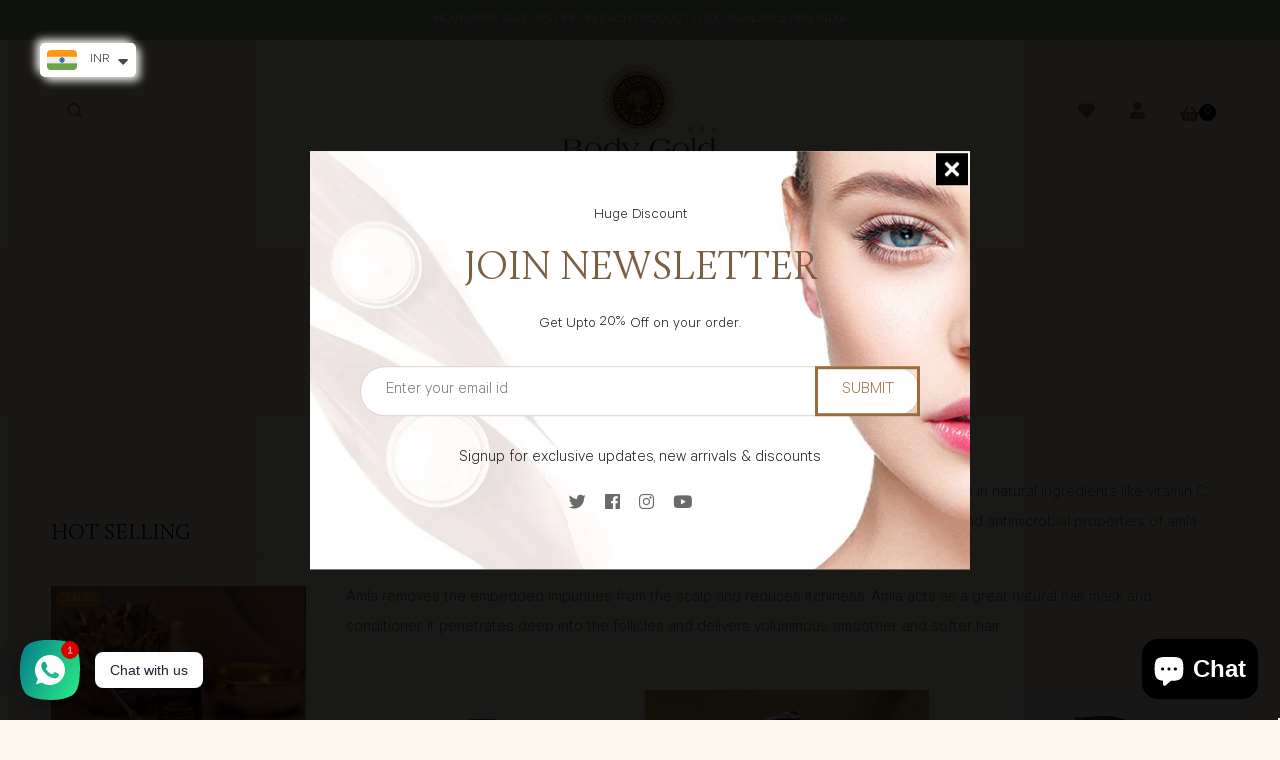

--- FILE ---
content_type: text/html; charset=utf-8
request_url: https://bodygoldindia.com/collections/amla
body_size: 41104
content:
<!doctype html>
<html lang="en">
<!--[if lt IE 7]><html class="no-js lt-ie9 lt-ie8 lt-ie7" lang="en"> <![endif]-->
<!--[if IE 7]><html class="no-js lt-ie9 lt-ie8" lang="en"> <![endif]-->
<!--[if IE 9 ]><html class="ie9 no-js"> <![endif] -->
<!--[if (gt IE 9)|!(IE)]><!--> <html class="no-js"> <!--<![endif]-->
<head>
  <script src="https://apis.google.com/js/platform.js?onload=renderOptIn" async defer></script>

<script>
  window.renderOptIn = function() {
    window.gapi.load('surveyoptin', function() {
      window.gapi.surveyoptin.render(
        {
          // REQUIRED FIELDS
          "merchant_id": 647906715,
          "order_id": "ORDER_ID",
          "email": "CUSTOMER_EMAIL",
          "delivery_country": "COUNTRY_CODE",
          "estimated_delivery_date": "YYYY-MM-DD",

          // OPTIONAL FIELDS
          "products": [{"gtin":"GTIN1"}, {"gtin":"GTIN2"}]
        });
    });
  }
</script>
  
<script src="https://apis.google.com/js/platform.js?onload=renderBadge" async defer></script>

<script>
  window.renderBadge = function() {
    var ratingBadgeContainer = document.createElement("div");
    document.body.appendChild(ratingBadgeContainer);
    window.gapi.load('ratingbadge', function() {
      window.gapi.ratingbadge.render(ratingBadgeContainer, {"merchant_id": 647906715});
    });
  }
</script>
  <meta name="p:domain_verify" content="da3b6b89b4d2aa2a258c566d7fa56015"/>
  <!-- Google tag (gtag.js) -->
<script async src="https://www.googletagmanager.com/gtag/js?id=G-EJ88RTE3R1"></script>
<script>
  window.dataLayer = window.dataLayer || [];
  function gtag(){dataLayer.push(arguments);}
  gtag('js', new Date());

  gtag('config', 'G-EJ88RTE3R1');
</script>

  <!-- Basic page needs ================================================== -->
  <meta charset="utf-8">
  <meta name="google-site-verification" content="iS__T1NJC6lPQ-wdVtBp3byqxkNumhmlVPAJlzKEaRY" />
  <!--[if IE]><meta http-equiv='X-UA-Compatible' content='IE=edge,chrome=1'><![endif]-->
  
  <link rel="shortcut icon" href="//bodygoldindia.com/cdn/shop/t/15/assets/favicon.png?v=117050860931484072061658315443" type="image/png" />
  
  <!-- Title and description ================================================== -->
  <title>
    Amla &ndash; bodygoldindia
  </title>
  
  <meta name="description" content="Amla, the gorgeous marble-like berries are known as the &quot;superfood&quot; for skin and hair. It is rich in natural ingredients like vitamin C, vitamin E, iron, calcium, phosphorus, amino acids, poly-nutrients, and tannins. The antibacterial and antimicrobial properties of amla prevent the frequent occurence of acne and besto">
  
  <!-- Social meta ================================================== -->
  

  <meta property="og:type" content="website">
  <meta property="og:title" content="Amla">
  <meta property="og:url" content="https://bodygoldindia.com/collections/amla">
  
  <meta property="og:image" content="http://bodygoldindia.com/cdn/shop/t/15/assets/logo.png?v=112515143058946175101658388830">
  <meta property="og:image:secure_url" content="https://bodygoldindia.com/cdn/shop/t/15/assets/logo.png?v=112515143058946175101658388830">
  


  <meta property="og:description" content="Amla, the gorgeous marble-like berries are known as the &quot;superfood&quot; for skin and hair. It is rich in natural ingredients like vitamin C, vitamin E, iron, calcium, phosphorus, amino acids, poly-nutrients, and tannins. The antibacterial and antimicrobial properties of amla prevent the frequent occurence of acne and besto">

<meta property="og:site_name" content="bodygoldindia">



<meta name="twitter:card" content="summary">





  <!-- Helpers ================================================== -->
  <link rel="canonical" href="https://bodygoldindia.com/collections/amla">
  <meta name="viewport" content="width=device-width,initial-scale=1">
  <meta name="theme-color" content="rgba(0,0,0,0)">
  <!-- CSS ================================================== -->
<link href="//bodygoldindia.com/cdn/shop/t/15/assets/frame.scss.css?v=155192576777974594321705557885" rel="stylesheet" type="text/css" media="all" /> 
<link href="//bodygoldindia.com/cdn/shop/t/15/assets/home-sections.scss.css?v=42881547984174622431658315473" rel="stylesheet" type="text/css" media="all" /> 
<link href="//bodygoldindia.com/cdn/shop/t/15/assets/style.css?v=98012296246390036631702281775" rel="stylesheet" type="text/css" media="all" />  
<link href="//bodygoldindia.com/cdn/shop/t/15/assets/slick.scss?v=101226323548799392701658315473" rel="stylesheet" type="text/css" media="all" />
<link href="//bodygoldindia.com/cdn/shop/t/15/assets/prettyPhoto.css?v=127577845115257541841658315444" rel="stylesheet" type="text/css" media="all" />  
<link href="//bodygoldindia.com/cdn/shop/t/15/assets/animate.css?v=170469424254788653381658315442" rel="stylesheet" type="text/css" media="all" />
<link href="//bodygoldindia.com/cdn/shop/t/15/assets/font-all.min.css?v=145974524023387984911658315443" rel="stylesheet" type="text/css" media="all" />  
  


<link rel="stylesheet" type="text/css" href="//fonts.googleapis.com/css?family=Playfair+Display:300,300italic,400,500,600,400italic,600italic,700,700italic,800,800italic">


<link rel="stylesheet" type="text/css" href="//fonts.googleapis.com/css?family=Playfair+Display:300,300italic,400,500,600,400italic,600italic,700,700italic,800,800italic">
  
  <script src="//code.jquery.com/jquery-3.2.1.min.js"></script>  
<script src="//ajax.googleapis.com/ajax/libs/jquery/1.8.1/jquery.min.js"></script> 
<script src="//bodygoldindia.com/cdn/shop/t/15/assets/header.js?v=103730964264396812221658315473" type="text/javascript"></script>


<script>
  window.preloader_enable = false;
  window.use_sticky = false;
  window.ajax_cart = true;
  window.money_format = "<span class=money>Rs. {{amount}} ( Inclusive of all taxes ) </span>";
  window.shop_currency = "INR";    
 // window.money_format = "<span class=money>Rs. {{amount}} ( Inclusive of all taxes )</span>";
  window.shop_currency = "INR";
  window.show_multiple_currencies = false;
  window.enable_sidebar_multiple_choice = true;
  window.loading_url = "//bodygoldindia.com/cdn/shop/t/15/assets/loading.gif?v=92553292452026217751658315443";     
  window.dropdowncart_type = "click";
  window.file_url = "//bodygoldindia.com/cdn/shop/files/?v=5191";
  window.asset_url = "";
  window.items="Items";
  window.many_in_stock="Many In Stock";
  window.out_of_stock=" Out of stock";
  window.in_stock=" In Stock";
  window.unavailable="Unavailable";
  window.product_name="Product Name";
  window.product_image="Product Image";
  window.product_desc="Product Description";
  window.available_stock="Available In stock";
  window.unavailable_stock="Unavailable In stock";
  window.compare_note="Product Added over 8 product !. Do you want to compare 8 added product ?";
  window.added_to_cmp="Added to compare";
  window.add_to_cmp="Add to compare";
  window.select_options="Select options";
  window.add_to_cart="Add to Cart";
  window.confirm_box="Yes,I want view it!";
  window.cancelButtonText="Continue";
  window.remove="Remove";
  window.use_color_swatch = false;
  window.color_swatch_style = "variant_grouped";
  window.newsletter_popup = true;  
  window.infinity_scroll_feature = true;
  window.no_more_product = "No more product";
  var  compare_list = [];   
</script>    
  <!-- Header hook for plugins ================================================== -->
  <script>window.performance && window.performance.mark && window.performance.mark('shopify.content_for_header.start');</script><meta name="google-site-verification" content="iS__T1NJC6lPQ-wdVtBp3byqxkNumhmlVPAJlzKEaRY">
<meta name="google-site-verification" content="iS__T1NJC6lPQ-wdVtBp3byqxkNumhmlVPAJlzKEaRY">
<meta id="shopify-digital-wallet" name="shopify-digital-wallet" content="/56544460994/digital_wallets/dialog">
<link rel="alternate" type="application/atom+xml" title="Feed" href="/collections/amla.atom" />
<link rel="alternate" type="application/json+oembed" href="https://bodygoldindia.com/collections/amla.oembed">
<script async="async" src="/checkouts/internal/preloads.js?locale=en-IN"></script>
<script id="shopify-features" type="application/json">{"accessToken":"f90508924449fce85b9826c73118cf2f","betas":["rich-media-storefront-analytics"],"domain":"bodygoldindia.com","predictiveSearch":true,"shopId":56544460994,"locale":"en"}</script>
<script>var Shopify = Shopify || {};
Shopify.shop = "bodygoldindia.myshopify.com";
Shopify.locale = "en";
Shopify.currency = {"active":"INR","rate":"1.0"};
Shopify.country = "IN";
Shopify.theme = {"name":"Theme export  bodygoldcanada-com-deyla  20jul20...","id":130502394050,"schema_name":"Timzee","schema_version":"1.0","theme_store_id":null,"role":"main"};
Shopify.theme.handle = "null";
Shopify.theme.style = {"id":null,"handle":null};
Shopify.cdnHost = "bodygoldindia.com/cdn";
Shopify.routes = Shopify.routes || {};
Shopify.routes.root = "/";</script>
<script type="module">!function(o){(o.Shopify=o.Shopify||{}).modules=!0}(window);</script>
<script>!function(o){function n(){var o=[];function n(){o.push(Array.prototype.slice.apply(arguments))}return n.q=o,n}var t=o.Shopify=o.Shopify||{};t.loadFeatures=n(),t.autoloadFeatures=n()}(window);</script>
<script id="shop-js-analytics" type="application/json">{"pageType":"collection"}</script>
<script defer="defer" async type="module" src="//bodygoldindia.com/cdn/shopifycloud/shop-js/modules/v2/client.init-shop-cart-sync_BN7fPSNr.en.esm.js"></script>
<script defer="defer" async type="module" src="//bodygoldindia.com/cdn/shopifycloud/shop-js/modules/v2/chunk.common_Cbph3Kss.esm.js"></script>
<script defer="defer" async type="module" src="//bodygoldindia.com/cdn/shopifycloud/shop-js/modules/v2/chunk.modal_DKumMAJ1.esm.js"></script>
<script type="module">
  await import("//bodygoldindia.com/cdn/shopifycloud/shop-js/modules/v2/client.init-shop-cart-sync_BN7fPSNr.en.esm.js");
await import("//bodygoldindia.com/cdn/shopifycloud/shop-js/modules/v2/chunk.common_Cbph3Kss.esm.js");
await import("//bodygoldindia.com/cdn/shopifycloud/shop-js/modules/v2/chunk.modal_DKumMAJ1.esm.js");

  window.Shopify.SignInWithShop?.initShopCartSync?.({"fedCMEnabled":true,"windoidEnabled":true});

</script>
<script>(function() {
  var isLoaded = false;
  function asyncLoad() {
    if (isLoaded) return;
    isLoaded = true;
    var urls = ["\/\/cdn.wishpond.net\/connect.js?merchantId=1557461\u0026writeKey=fa8eeee5251b\u0026shop=bodygoldindia.myshopify.com","https:\/\/tabs.stationmade.com\/registered-scripts\/tabs-by-station.js?shop=bodygoldindia.myshopify.com","https:\/\/instafeed.nfcube.com\/cdn\/f52218d419953ade98c0138762a89e33.js?shop=bodygoldindia.myshopify.com","https:\/\/front.optimonk.com\/public\/156055\/shopify\/preload.js?shop=bodygoldindia.myshopify.com","https:\/\/widgets.automizely.com\/pages\/v1\/pages.js?store_connection_id=440a7ee6957a474c9d4ae796f7ad1311\u0026mapped_org_id=e925cffa071a4905f50a2789a61559fd_v1\u0026shop=bodygoldindia.myshopify.com","https:\/\/cdn.shopify.com\/s\/files\/1\/0449\/2568\/1820\/t\/4\/assets\/booster_currency.js?v=1624978055\u0026shop=bodygoldindia.myshopify.com","https:\/\/fbapi.sellernext.com\/pixelscript.js?cedfb_pixel=640294797809212\u0026shop=bodygoldindia.myshopify.com","https:\/\/cdn.shopify.com\/s\/files\/1\/0184\/4255\/1360\/files\/whatsapp.v5.min.js?v=1668163447\u0026shop=bodygoldindia.myshopify.com"];
    for (var i = 0; i < urls.length; i++) {
      var s = document.createElement('script');
      s.type = 'text/javascript';
      s.async = true;
      s.src = urls[i];
      var x = document.getElementsByTagName('script')[0];
      x.parentNode.insertBefore(s, x);
    }
  };
  if(window.attachEvent) {
    window.attachEvent('onload', asyncLoad);
  } else {
    window.addEventListener('load', asyncLoad, false);
  }
})();</script>
<script id="__st">var __st={"a":56544460994,"offset":19800,"reqid":"ebc0f4ca-b166-4669-8c19-83df19ece3a5-1770127685","pageurl":"bodygoldindia.com\/collections\/amla","u":"e6685edefc22","p":"collection","rtyp":"collection","rid":268845121730};</script>
<script>window.ShopifyPaypalV4VisibilityTracking = true;</script>
<script id="captcha-bootstrap">!function(){'use strict';const t='contact',e='account',n='new_comment',o=[[t,t],['blogs',n],['comments',n],[t,'customer']],c=[[e,'customer_login'],[e,'guest_login'],[e,'recover_customer_password'],[e,'create_customer']],r=t=>t.map((([t,e])=>`form[action*='/${t}']:not([data-nocaptcha='true']) input[name='form_type'][value='${e}']`)).join(','),a=t=>()=>t?[...document.querySelectorAll(t)].map((t=>t.form)):[];function s(){const t=[...o],e=r(t);return a(e)}const i='password',u='form_key',d=['recaptcha-v3-token','g-recaptcha-response','h-captcha-response',i],f=()=>{try{return window.sessionStorage}catch{return}},m='__shopify_v',_=t=>t.elements[u];function p(t,e,n=!1){try{const o=window.sessionStorage,c=JSON.parse(o.getItem(e)),{data:r}=function(t){const{data:e,action:n}=t;return t[m]||n?{data:e,action:n}:{data:t,action:n}}(c);for(const[e,n]of Object.entries(r))t.elements[e]&&(t.elements[e].value=n);n&&o.removeItem(e)}catch(o){console.error('form repopulation failed',{error:o})}}const l='form_type',E='cptcha';function T(t){t.dataset[E]=!0}const w=window,h=w.document,L='Shopify',v='ce_forms',y='captcha';let A=!1;((t,e)=>{const n=(g='f06e6c50-85a8-45c8-87d0-21a2b65856fe',I='https://cdn.shopify.com/shopifycloud/storefront-forms-hcaptcha/ce_storefront_forms_captcha_hcaptcha.v1.5.2.iife.js',D={infoText:'Protected by hCaptcha',privacyText:'Privacy',termsText:'Terms'},(t,e,n)=>{const o=w[L][v],c=o.bindForm;if(c)return c(t,g,e,D).then(n);var r;o.q.push([[t,g,e,D],n]),r=I,A||(h.body.append(Object.assign(h.createElement('script'),{id:'captcha-provider',async:!0,src:r})),A=!0)});var g,I,D;w[L]=w[L]||{},w[L][v]=w[L][v]||{},w[L][v].q=[],w[L][y]=w[L][y]||{},w[L][y].protect=function(t,e){n(t,void 0,e),T(t)},Object.freeze(w[L][y]),function(t,e,n,w,h,L){const[v,y,A,g]=function(t,e,n){const i=e?o:[],u=t?c:[],d=[...i,...u],f=r(d),m=r(i),_=r(d.filter((([t,e])=>n.includes(e))));return[a(f),a(m),a(_),s()]}(w,h,L),I=t=>{const e=t.target;return e instanceof HTMLFormElement?e:e&&e.form},D=t=>v().includes(t);t.addEventListener('submit',(t=>{const e=I(t);if(!e)return;const n=D(e)&&!e.dataset.hcaptchaBound&&!e.dataset.recaptchaBound,o=_(e),c=g().includes(e)&&(!o||!o.value);(n||c)&&t.preventDefault(),c&&!n&&(function(t){try{if(!f())return;!function(t){const e=f();if(!e)return;const n=_(t);if(!n)return;const o=n.value;o&&e.removeItem(o)}(t);const e=Array.from(Array(32),(()=>Math.random().toString(36)[2])).join('');!function(t,e){_(t)||t.append(Object.assign(document.createElement('input'),{type:'hidden',name:u})),t.elements[u].value=e}(t,e),function(t,e){const n=f();if(!n)return;const o=[...t.querySelectorAll(`input[type='${i}']`)].map((({name:t})=>t)),c=[...d,...o],r={};for(const[a,s]of new FormData(t).entries())c.includes(a)||(r[a]=s);n.setItem(e,JSON.stringify({[m]:1,action:t.action,data:r}))}(t,e)}catch(e){console.error('failed to persist form',e)}}(e),e.submit())}));const S=(t,e)=>{t&&!t.dataset[E]&&(n(t,e.some((e=>e===t))),T(t))};for(const o of['focusin','change'])t.addEventListener(o,(t=>{const e=I(t);D(e)&&S(e,y())}));const B=e.get('form_key'),M=e.get(l),P=B&&M;t.addEventListener('DOMContentLoaded',(()=>{const t=y();if(P)for(const e of t)e.elements[l].value===M&&p(e,B);[...new Set([...A(),...v().filter((t=>'true'===t.dataset.shopifyCaptcha))])].forEach((e=>S(e,t)))}))}(h,new URLSearchParams(w.location.search),n,t,e,['guest_login'])})(!0,!0)}();</script>
<script integrity="sha256-4kQ18oKyAcykRKYeNunJcIwy7WH5gtpwJnB7kiuLZ1E=" data-source-attribution="shopify.loadfeatures" defer="defer" src="//bodygoldindia.com/cdn/shopifycloud/storefront/assets/storefront/load_feature-a0a9edcb.js" crossorigin="anonymous"></script>
<script data-source-attribution="shopify.dynamic_checkout.dynamic.init">var Shopify=Shopify||{};Shopify.PaymentButton=Shopify.PaymentButton||{isStorefrontPortableWallets:!0,init:function(){window.Shopify.PaymentButton.init=function(){};var t=document.createElement("script");t.src="https://bodygoldindia.com/cdn/shopifycloud/portable-wallets/latest/portable-wallets.en.js",t.type="module",document.head.appendChild(t)}};
</script>
<script data-source-attribution="shopify.dynamic_checkout.buyer_consent">
  function portableWalletsHideBuyerConsent(e){var t=document.getElementById("shopify-buyer-consent"),n=document.getElementById("shopify-subscription-policy-button");t&&n&&(t.classList.add("hidden"),t.setAttribute("aria-hidden","true"),n.removeEventListener("click",e))}function portableWalletsShowBuyerConsent(e){var t=document.getElementById("shopify-buyer-consent"),n=document.getElementById("shopify-subscription-policy-button");t&&n&&(t.classList.remove("hidden"),t.removeAttribute("aria-hidden"),n.addEventListener("click",e))}window.Shopify?.PaymentButton&&(window.Shopify.PaymentButton.hideBuyerConsent=portableWalletsHideBuyerConsent,window.Shopify.PaymentButton.showBuyerConsent=portableWalletsShowBuyerConsent);
</script>
<script data-source-attribution="shopify.dynamic_checkout.cart.bootstrap">document.addEventListener("DOMContentLoaded",(function(){function t(){return document.querySelector("shopify-accelerated-checkout-cart, shopify-accelerated-checkout")}if(t())Shopify.PaymentButton.init();else{new MutationObserver((function(e,n){t()&&(Shopify.PaymentButton.init(),n.disconnect())})).observe(document.body,{childList:!0,subtree:!0})}}));
</script>
<script id="sections-script" data-sections="sidebar-category" defer="defer" src="//bodygoldindia.com/cdn/shop/t/15/compiled_assets/scripts.js?v=5191"></script>
<script>window.performance && window.performance.mark && window.performance.mark('shopify.content_for_header.end');</script>  
  <script type="text/javascript">
    delete History
  </script>
 <script>
jQuery(function() {
  jQuery('.swatch :radio').change(function() {
    var optionIndex = jQuery(this).closest('.swatch').attr('data-option-index');
    var optionValue = jQuery(this).val();
    jQuery(this)
      .closest('form')
      .find('.single-option-selector')
      .eq(optionIndex)
      .val(optionValue)
      .trigger('change');
  });
});
</script>

<script>

    Shopify.productOptionsMap = {};
    Shopify.quickViewOptionsMap = {};

    Shopify.updateOptionsInSelector = function(selectorIndex, wrapperSlt) {
        Shopify.optionsMap = wrapperSlt === '.product' ? Shopify.productOptionsMap : Shopify.quickViewOptionsMap;

        switch (selectorIndex) {
            case 0:
                var key = 'root';
                var selector = $(wrapperSlt + ' .single-option-selector:eq(0)');
                break;
            case 1:
                var key = $(wrapperSlt + ' .single-option-selector:eq(0)').val();
                var selector = $(wrapperSlt + ' .single-option-selector:eq(1)');
                break;
            case 2:
                var key = $(wrapperSlt + ' .single-option-selector:eq(0)').val();
                key += ' / ' + $(wrapperSlt + ' .single-option-selector:eq(1)').val();
                var selector = $(wrapperSlt + ' .single-option-selector:eq(2)');
        }

        var initialValue = selector.val();

        selector.empty();

        var availableOptions = Shopify.optionsMap[key];

        if (availableOptions && availableOptions.length) {
            for (var i = 0; i < availableOptions.length; i++) {
                var option = availableOptions[i];

                var newOption = $('<option></option>').val(option).html(option);

                selector.append(newOption);
            }

            $(wrapperSlt + ' .swatch[data-option-index="' + selectorIndex + '"] .swatch-element').each(function() {
                if ($.inArray($(this).attr('data-value'), availableOptions) !== -1) {
                    $(this).removeClass('soldout').find(':radio').removeAttr('disabled', 'disabled').removeAttr('checked');
                }
                else {
                    $(this).addClass('soldout').find(':radio').removeAttr('checked').attr('disabled', 'disabled');
                }
            });

            if ($.inArray(initialValue, availableOptions) !== -1) {
                selector.val(initialValue);
            }

            selector.trigger('change');
        };
    };

    Shopify.linkOptionSelectors = function(product, wrapperSlt) {
        // Building our mapping object.
        Shopify.optionsMap = wrapperSlt === '.product' ? Shopify.productOptionsMap : Shopify.quickViewOptionsMap;

        for (var i = 0; i < product.variants.length; i++) {
            var variant = product.variants[i];

            if (variant.available) {
                // Gathering values for the 1st drop-down.
                Shopify.optionsMap['root'] = Shopify.optionsMap['root'] || [];

                Shopify.optionsMap['root'].push(variant.option1);
                Shopify.optionsMap['root'] = Shopify.uniq(Shopify.optionsMap['root']);

                // Gathering values for the 2nd drop-down.
                if (product.options.length > 1) {
                var key = variant.option1;
                    Shopify.optionsMap[key] = Shopify.optionsMap[key] || [];
                    Shopify.optionsMap[key].push(variant.option2);
                    Shopify.optionsMap[key] = Shopify.uniq(Shopify.optionsMap[key]);
                }

                // Gathering values for the 3rd drop-down.
                if (product.options.length === 3) {
                    var key = variant.option1 + ' / ' + variant.option2;
                    Shopify.optionsMap[key] = Shopify.optionsMap[key] || [];
                    Shopify.optionsMap[key].push(variant.option3);
                    Shopify.optionsMap[key] = Shopify.uniq(Shopify.optionsMap[key]);
                }
            }
        };

        // Update options right away.
        Shopify.updateOptionsInSelector(0, wrapperSlt);

        if (product.options.length > 1) Shopify.updateOptionsInSelector(1, wrapperSlt);
        if (product.options.length === 3) Shopify.updateOptionsInSelector(2, wrapperSlt);

        // When there is an update in the first dropdown.
        $(wrapperSlt + " .single-option-selector:eq(0)").change(function() {
            Shopify.updateOptionsInSelector(1, wrapperSlt);
            if (product.options.length === 3) Shopify.updateOptionsInSelector(2, wrapperSlt);
            return true;
        });

        // When there is an update in the second dropdown.
        $(wrapperSlt + " .single-option-selector:eq(1)").change(function() {
            if (product.options.length === 3) Shopify.updateOptionsInSelector(2, wrapperSlt);
            return true;
        });
    };
</script>

<!-- AUTO GENERATED BY CODE CUSTOMIZER -->



<style>
/*START_CODE_CUSTOMIZER_CSS_GLOBAL*/
#customer_login>a, .btn, .btn--secondary, .btn--tertiary, .dt-sc-button, .search-bar__submit.btn, .search-bar__submit.btn--secondary, .search-bar__submit.btn--tertiary, .shopify-payment-button .shopify-payment-button__button--unbranded, input.btn--secondary, input.btn--tertiary, input.search-bar__submit[type=submit], input[type=submit] {
    background: rgba(0,0,0,0);
    border-radius: 0px;

}

.products .product-detail form .add-cart-btn {
    font-family:  'CalibreLight' !important;
    font-weight: regular;
}

.products .product-detail .grid-link__title {
    font-size: 18px;
}

body, button, input, select, textarea {
    color: #6a6a6a;
    letter-spacing: 0;
    font-family: 'CalibreLight' !important;
    font-size: 17px !important;
}

.home-slideshow-type-1 .slideshow .slide-text, .home-slideshow-type-2 .slideshow .slide-text {
    font-family: 'CalibreLight' !important;
    font-size: 17px !important;

}

.home-slideshow-type-1 .slideshow .slide-heading, .home-slideshow-type-2 .slideshow .slide-heading{
      font-family: 'Calluna-Light' !important;

}


.home-grid-banner .overlay .featured-content h2 {
        font-family: 'Calluna-Light' !important;
        font-weight: 300;

}

.h1, .h2, .h3, .h4, .h5, .h6, .sidebar .widget_custom_block .support_section .support_text .theme-ask .ask-an-expert-text, .sidebar .widget_custom_block .support_section .support_text h5, .theme-ask .ask-an-expert-text, .theme-ask .sidebar .widget_custom_block .support_section .support_text .ask-an-expert-text, h1, h2, h3, h4, h5, h6 {
    font-family:'Calluna-Light' !important;
    font-weight: 200;
}

.short-desc p {
    font-size: 17px;
}

.sub-heading {
          font-family: 'Calluna-Light' !important;
}

.grid-banner-type-21 .featured-content>p.sub-heading {
    font-weight: 300;
}

.header-type-8 .site-header .site-nav>li {
    text-transform: uppercase;
    font-weight: 300;
}

.site-footer__linklist {
    text-align: left;
    font-family: 'CalibreLight' !important;
}

.text-center {
    text-align: right !important;
}

.toolbar {
    background-color: #F4E9DB;
    border: 1px solid #005E2200;
}


.announcement-bar span {
    font-size: 14px !important;
      z-index: 998;
}

@media only screen and (min-width: 1200px) {

.site-nav .mega-menu:hover>.sub-menu-mobile {
    box-shadow: none !important;
}

.header-type-2 .site-header .site-nav {
    text-align: center !important;
    text-transform: uppercase !important;
}

.home-slideshow-type-1, .home-slideshow-type-2 {
    top: -210px;
}
.sticky-animate {
  z-index: 998;
}

.header-type-2 .desktop-megamenu, .site-nav > li:hover > a:hover, .cbp-spmenu a:active, .site-nav > li.dropdown:hover > a {
    background: #fdf7ef00 !important;
    
}
}

.products.product-hover-11 {
    background: #ffffff36;
}

.home-slideshow-type-1 .slideshow .slide-text, .home-slideshow-type-2 .slideshow .slide-text {
    width: 100% !important;
}

footer.footer-default {
    margin-top: 0px !important;
}

.text-center {
    text-align: center!important;
}

.home-testimonial-quote .quotes-style1 .home-testimonials .quote-navigation .clients .client-img {
    display: none;
}
/*END_CODE_CUSTOMIZER_CSS_GLOBAL*/
/*START_CODE_CUSTOMIZER_CSS_DESKTOP*/
@media (min-width: 1281px) {

}
/*END_CODE_CUSTOMIZER_CSS_DESKTOP*/
/*START_CODE_CUSTOMIZER_CSS_LAPTOP*/
@media (min-width: 1025px) and (max-width: 1280px) {

}
/*END_CODE_CUSTOMIZER_CSS_LAPTOP*/
/*START_CODE_CUSTOMIZER_CSS_TABLET_PORTRAIT*/
@media (min-width: 768px) and (max-width: 1024px) {

}
/*END_CODE_CUSTOMIZER_CSS_TABLET_PORTRAIT*/
/*START_CODE_CUSTOMIZER_CSS_TABLET_LANDSCAPE*/
@media (min-width: 768px) and (max-width: 1024px) and (orientation: landscape) {

}
/*END_CODE_CUSTOMIZER_CSS_TABLET_LANDSCAPE*/
/*START_CODE_CUSTOMIZER_CSS_MOBILE_LANDSCAPE*/
@media (min-width: 481px) and (max-width: 767px) {

}
/*END_CODE_CUSTOMIZER_CSS_MOBILE_LANDSCAPE*/
/*START_CODE_CUSTOMIZER_CSS_MOBILE_PORTRAIT*/
@media (min-width: 320px) and (max-width: 480px) {

}
/*END_CODE_CUSTOMIZER_CSS_MOBILE_PORTRAIT*/
</style>

<!-- END CODE CUSTOMIZER -->


<script src="//bodygoldindia.com/cdn/shop/t/15/assets/vstar-review.js?v=157178184722125510171661328279" defer="defer"></script>
<script id="vstar_product_review">
var shopifyObj = {
	shop_id : 56544460994,
	productName : null,
	productId : null,
	productImage : null,
	themeName : "Theme export  bodygoldcanada-com-deyla  20jul20...",
}
</script>
<script src="//bodygoldindia.com/cdn/shop/t/15/assets/vstar-instagram.js?v=20206079586449672181661329770" defer="defer"></script><script>
		var vstar_review_settings= {"is_install":1,"is_activate_reviews":1,"theme_style":1,"layout":2,"font_color":"#000000","star_color":"#FFA800","card_bg_color":"#FFFFFF","box_bg_color":"#FFFFFF","is_activate_product_rating":1,"is_show_country_flag":1,"is_transparent":2,"is_show_google_snippet":2,"language":"en","lang_reviews":"reviews","is_activate_collection_rating":1,"is_activate_home_rating":2,"is_show_stars_without_review":1,"is_translate_review":2,"is_activate_home_reviews":2,"is_del_powered":2,"reviews_per_page_number":15,"review_sort_by":"image-descending","is_hide_ratings":2,"verified_badge_color":"#000000","sidetab_setting":{"sidetab_is_enabled":2,"sidetab_background_color":"#000000","sidetab_font_color":"#FFFFFF","sidetab_button_text":"★Reviews"},"review_pagination_type":1}
		var vstar_instagram_settings= {"is_install":2}
		var vstar_move_reviews_info = {"get_move_review_info":{"list":[]}}
		var vstar_lang_json = {
  "customer_reviews": "Customer Reviews",
  "no_reviews": "There are no reviews yet.",
  "write_reviews": "Write a review",
  "displayed_anonymously": "",
  "name": "Your name",
  "email": "Your email",
  "feedback": "Share your feedback with us now",
  "required": "Please fill in this field",
  "email_error": "This is not a valid email format",
  "add_photo": "Add photo",
  "submit": "Submit review",
  "success_message": "Thank you for your feedback!",
  "submitted_successfully": "Your review has been submitted successfully",
  "continue_shopping": "Continue shopping",
  "star": "Star",
  "reviews": "reviews",
  "error_tip": "Sorry, something went wrong, please try again later",
  "more": "More",
  "submitting": "Submitting",
  "show_full_review": "Show full review",
  "sort_by": "Sort by",
  "sort_by_options": [
    "Photo priority",
    "Newest",
    "Highest Ratings",
    "Lowest Ratings"
  ],
  "verified_purchase": "Verified purchase"
}
	</script>
<script src="https://cdn.shopify.com/extensions/e8878072-2f6b-4e89-8082-94b04320908d/inbox-1254/assets/inbox-chat-loader.js" type="text/javascript" defer="defer"></script>
<script src="https://cdn.shopify.com/extensions/a9a32278-85fd-435d-a2e4-15afbc801656/nova-multi-currency-converter-1/assets/nova-cur-app-embed.js" type="text/javascript" defer="defer"></script>
<link href="https://cdn.shopify.com/extensions/a9a32278-85fd-435d-a2e4-15afbc801656/nova-multi-currency-converter-1/assets/nova-cur.css" rel="stylesheet" type="text/css" media="all">
<link href="https://monorail-edge.shopifysvc.com" rel="dns-prefetch">
<script>(function(){if ("sendBeacon" in navigator && "performance" in window) {try {var session_token_from_headers = performance.getEntriesByType('navigation')[0].serverTiming.find(x => x.name == '_s').description;} catch {var session_token_from_headers = undefined;}var session_cookie_matches = document.cookie.match(/_shopify_s=([^;]*)/);var session_token_from_cookie = session_cookie_matches && session_cookie_matches.length === 2 ? session_cookie_matches[1] : "";var session_token = session_token_from_headers || session_token_from_cookie || "";function handle_abandonment_event(e) {var entries = performance.getEntries().filter(function(entry) {return /monorail-edge.shopifysvc.com/.test(entry.name);});if (!window.abandonment_tracked && entries.length === 0) {window.abandonment_tracked = true;var currentMs = Date.now();var navigation_start = performance.timing.navigationStart;var payload = {shop_id: 56544460994,url: window.location.href,navigation_start,duration: currentMs - navigation_start,session_token,page_type: "collection"};window.navigator.sendBeacon("https://monorail-edge.shopifysvc.com/v1/produce", JSON.stringify({schema_id: "online_store_buyer_site_abandonment/1.1",payload: payload,metadata: {event_created_at_ms: currentMs,event_sent_at_ms: currentMs}}));}}window.addEventListener('pagehide', handle_abandonment_event);}}());</script>
<script id="web-pixels-manager-setup">(function e(e,d,r,n,o){if(void 0===o&&(o={}),!Boolean(null===(a=null===(i=window.Shopify)||void 0===i?void 0:i.analytics)||void 0===a?void 0:a.replayQueue)){var i,a;window.Shopify=window.Shopify||{};var t=window.Shopify;t.analytics=t.analytics||{};var s=t.analytics;s.replayQueue=[],s.publish=function(e,d,r){return s.replayQueue.push([e,d,r]),!0};try{self.performance.mark("wpm:start")}catch(e){}var l=function(){var e={modern:/Edge?\/(1{2}[4-9]|1[2-9]\d|[2-9]\d{2}|\d{4,})\.\d+(\.\d+|)|Firefox\/(1{2}[4-9]|1[2-9]\d|[2-9]\d{2}|\d{4,})\.\d+(\.\d+|)|Chrom(ium|e)\/(9{2}|\d{3,})\.\d+(\.\d+|)|(Maci|X1{2}).+ Version\/(15\.\d+|(1[6-9]|[2-9]\d|\d{3,})\.\d+)([,.]\d+|)( \(\w+\)|)( Mobile\/\w+|) Safari\/|Chrome.+OPR\/(9{2}|\d{3,})\.\d+\.\d+|(CPU[ +]OS|iPhone[ +]OS|CPU[ +]iPhone|CPU IPhone OS|CPU iPad OS)[ +]+(15[._]\d+|(1[6-9]|[2-9]\d|\d{3,})[._]\d+)([._]\d+|)|Android:?[ /-](13[3-9]|1[4-9]\d|[2-9]\d{2}|\d{4,})(\.\d+|)(\.\d+|)|Android.+Firefox\/(13[5-9]|1[4-9]\d|[2-9]\d{2}|\d{4,})\.\d+(\.\d+|)|Android.+Chrom(ium|e)\/(13[3-9]|1[4-9]\d|[2-9]\d{2}|\d{4,})\.\d+(\.\d+|)|SamsungBrowser\/([2-9]\d|\d{3,})\.\d+/,legacy:/Edge?\/(1[6-9]|[2-9]\d|\d{3,})\.\d+(\.\d+|)|Firefox\/(5[4-9]|[6-9]\d|\d{3,})\.\d+(\.\d+|)|Chrom(ium|e)\/(5[1-9]|[6-9]\d|\d{3,})\.\d+(\.\d+|)([\d.]+$|.*Safari\/(?![\d.]+ Edge\/[\d.]+$))|(Maci|X1{2}).+ Version\/(10\.\d+|(1[1-9]|[2-9]\d|\d{3,})\.\d+)([,.]\d+|)( \(\w+\)|)( Mobile\/\w+|) Safari\/|Chrome.+OPR\/(3[89]|[4-9]\d|\d{3,})\.\d+\.\d+|(CPU[ +]OS|iPhone[ +]OS|CPU[ +]iPhone|CPU IPhone OS|CPU iPad OS)[ +]+(10[._]\d+|(1[1-9]|[2-9]\d|\d{3,})[._]\d+)([._]\d+|)|Android:?[ /-](13[3-9]|1[4-9]\d|[2-9]\d{2}|\d{4,})(\.\d+|)(\.\d+|)|Mobile Safari.+OPR\/([89]\d|\d{3,})\.\d+\.\d+|Android.+Firefox\/(13[5-9]|1[4-9]\d|[2-9]\d{2}|\d{4,})\.\d+(\.\d+|)|Android.+Chrom(ium|e)\/(13[3-9]|1[4-9]\d|[2-9]\d{2}|\d{4,})\.\d+(\.\d+|)|Android.+(UC? ?Browser|UCWEB|U3)[ /]?(15\.([5-9]|\d{2,})|(1[6-9]|[2-9]\d|\d{3,})\.\d+)\.\d+|SamsungBrowser\/(5\.\d+|([6-9]|\d{2,})\.\d+)|Android.+MQ{2}Browser\/(14(\.(9|\d{2,})|)|(1[5-9]|[2-9]\d|\d{3,})(\.\d+|))(\.\d+|)|K[Aa][Ii]OS\/(3\.\d+|([4-9]|\d{2,})\.\d+)(\.\d+|)/},d=e.modern,r=e.legacy,n=navigator.userAgent;return n.match(d)?"modern":n.match(r)?"legacy":"unknown"}(),u="modern"===l?"modern":"legacy",c=(null!=n?n:{modern:"",legacy:""})[u],f=function(e){return[e.baseUrl,"/wpm","/b",e.hashVersion,"modern"===e.buildTarget?"m":"l",".js"].join("")}({baseUrl:d,hashVersion:r,buildTarget:u}),m=function(e){var d=e.version,r=e.bundleTarget,n=e.surface,o=e.pageUrl,i=e.monorailEndpoint;return{emit:function(e){var a=e.status,t=e.errorMsg,s=(new Date).getTime(),l=JSON.stringify({metadata:{event_sent_at_ms:s},events:[{schema_id:"web_pixels_manager_load/3.1",payload:{version:d,bundle_target:r,page_url:o,status:a,surface:n,error_msg:t},metadata:{event_created_at_ms:s}}]});if(!i)return console&&console.warn&&console.warn("[Web Pixels Manager] No Monorail endpoint provided, skipping logging."),!1;try{return self.navigator.sendBeacon.bind(self.navigator)(i,l)}catch(e){}var u=new XMLHttpRequest;try{return u.open("POST",i,!0),u.setRequestHeader("Content-Type","text/plain"),u.send(l),!0}catch(e){return console&&console.warn&&console.warn("[Web Pixels Manager] Got an unhandled error while logging to Monorail."),!1}}}}({version:r,bundleTarget:l,surface:e.surface,pageUrl:self.location.href,monorailEndpoint:e.monorailEndpoint});try{o.browserTarget=l,function(e){var d=e.src,r=e.async,n=void 0===r||r,o=e.onload,i=e.onerror,a=e.sri,t=e.scriptDataAttributes,s=void 0===t?{}:t,l=document.createElement("script"),u=document.querySelector("head"),c=document.querySelector("body");if(l.async=n,l.src=d,a&&(l.integrity=a,l.crossOrigin="anonymous"),s)for(var f in s)if(Object.prototype.hasOwnProperty.call(s,f))try{l.dataset[f]=s[f]}catch(e){}if(o&&l.addEventListener("load",o),i&&l.addEventListener("error",i),u)u.appendChild(l);else{if(!c)throw new Error("Did not find a head or body element to append the script");c.appendChild(l)}}({src:f,async:!0,onload:function(){if(!function(){var e,d;return Boolean(null===(d=null===(e=window.Shopify)||void 0===e?void 0:e.analytics)||void 0===d?void 0:d.initialized)}()){var d=window.webPixelsManager.init(e)||void 0;if(d){var r=window.Shopify.analytics;r.replayQueue.forEach((function(e){var r=e[0],n=e[1],o=e[2];d.publishCustomEvent(r,n,o)})),r.replayQueue=[],r.publish=d.publishCustomEvent,r.visitor=d.visitor,r.initialized=!0}}},onerror:function(){return m.emit({status:"failed",errorMsg:"".concat(f," has failed to load")})},sri:function(e){var d=/^sha384-[A-Za-z0-9+/=]+$/;return"string"==typeof e&&d.test(e)}(c)?c:"",scriptDataAttributes:o}),m.emit({status:"loading"})}catch(e){m.emit({status:"failed",errorMsg:(null==e?void 0:e.message)||"Unknown error"})}}})({shopId: 56544460994,storefrontBaseUrl: "https://bodygoldindia.com",extensionsBaseUrl: "https://extensions.shopifycdn.com/cdn/shopifycloud/web-pixels-manager",monorailEndpoint: "https://monorail-edge.shopifysvc.com/unstable/produce_batch",surface: "storefront-renderer",enabledBetaFlags: ["2dca8a86"],webPixelsConfigList: [{"id":"2400518466","configuration":"{\"accountID\":\"156055\"}","eventPayloadVersion":"v1","runtimeContext":"STRICT","scriptVersion":"e9702cc0fbdd9453d46c7ca8e2f5a5f4","type":"APP","apiClientId":956606,"privacyPurposes":[],"dataSharingAdjustments":{"protectedCustomerApprovalScopes":["read_customer_personal_data"]}},{"id":"797901122","configuration":"{\"config\":\"{\\\"pixel_id\\\":\\\"G-EJ88RTE3R1\\\",\\\"target_country\\\":\\\"IN\\\",\\\"gtag_events\\\":[{\\\"type\\\":\\\"begin_checkout\\\",\\\"action_label\\\":\\\"G-EJ88RTE3R1\\\"},{\\\"type\\\":\\\"search\\\",\\\"action_label\\\":\\\"G-EJ88RTE3R1\\\"},{\\\"type\\\":\\\"view_item\\\",\\\"action_label\\\":[\\\"G-EJ88RTE3R1\\\",\\\"MC-10TLEKM560\\\"]},{\\\"type\\\":\\\"purchase\\\",\\\"action_label\\\":[\\\"G-EJ88RTE3R1\\\",\\\"MC-10TLEKM560\\\"]},{\\\"type\\\":\\\"page_view\\\",\\\"action_label\\\":[\\\"G-EJ88RTE3R1\\\",\\\"MC-10TLEKM560\\\"]},{\\\"type\\\":\\\"add_payment_info\\\",\\\"action_label\\\":\\\"G-EJ88RTE3R1\\\"},{\\\"type\\\":\\\"add_to_cart\\\",\\\"action_label\\\":\\\"G-EJ88RTE3R1\\\"}],\\\"enable_monitoring_mode\\\":false}\"}","eventPayloadVersion":"v1","runtimeContext":"OPEN","scriptVersion":"b2a88bafab3e21179ed38636efcd8a93","type":"APP","apiClientId":1780363,"privacyPurposes":[],"dataSharingAdjustments":{"protectedCustomerApprovalScopes":["read_customer_address","read_customer_email","read_customer_name","read_customer_personal_data","read_customer_phone"]}},{"id":"258081090","configuration":"{\"pixel_id\":\"1668177586847094\",\"pixel_type\":\"facebook_pixel\",\"metaapp_system_user_token\":\"-\"}","eventPayloadVersion":"v1","runtimeContext":"OPEN","scriptVersion":"ca16bc87fe92b6042fbaa3acc2fbdaa6","type":"APP","apiClientId":2329312,"privacyPurposes":["ANALYTICS","MARKETING","SALE_OF_DATA"],"dataSharingAdjustments":{"protectedCustomerApprovalScopes":["read_customer_address","read_customer_email","read_customer_name","read_customer_personal_data","read_customer_phone"]}},{"id":"shopify-app-pixel","configuration":"{}","eventPayloadVersion":"v1","runtimeContext":"STRICT","scriptVersion":"0450","apiClientId":"shopify-pixel","type":"APP","privacyPurposes":["ANALYTICS","MARKETING"]},{"id":"shopify-custom-pixel","eventPayloadVersion":"v1","runtimeContext":"LAX","scriptVersion":"0450","apiClientId":"shopify-pixel","type":"CUSTOM","privacyPurposes":["ANALYTICS","MARKETING"]}],isMerchantRequest: false,initData: {"shop":{"name":"bodygoldindia","paymentSettings":{"currencyCode":"INR"},"myshopifyDomain":"bodygoldindia.myshopify.com","countryCode":"IN","storefrontUrl":"https:\/\/bodygoldindia.com"},"customer":null,"cart":null,"checkout":null,"productVariants":[],"purchasingCompany":null},},"https://bodygoldindia.com/cdn","3918e4e0wbf3ac3cepc5707306mb02b36c6",{"modern":"","legacy":""},{"shopId":"56544460994","storefrontBaseUrl":"https:\/\/bodygoldindia.com","extensionBaseUrl":"https:\/\/extensions.shopifycdn.com\/cdn\/shopifycloud\/web-pixels-manager","surface":"storefront-renderer","enabledBetaFlags":"[\"2dca8a86\"]","isMerchantRequest":"false","hashVersion":"3918e4e0wbf3ac3cepc5707306mb02b36c6","publish":"custom","events":"[[\"page_viewed\",{}],[\"collection_viewed\",{\"collection\":{\"id\":\"268845121730\",\"title\":\"Amla\",\"productVariants\":[{\"price\":{\"amount\":599.0,\"currencyCode\":\"INR\"},\"product\":{\"title\":\"Biotin \u0026 Keratin Hair Oil\",\"vendor\":\"bodygoldindia\",\"id\":\"6683264352450\",\"untranslatedTitle\":\"Biotin \u0026 Keratin Hair Oil\",\"url\":\"\/products\/biotin-collagen-hair-oil\",\"type\":\"\"},\"id\":\"39819976310978\",\"image\":{\"src\":\"\/\/bodygoldindia.com\/cdn\/shop\/products\/HAIROILBIOTIN_KERATIN200ML.png?v=1638859233\"},\"sku\":\"Biotin \u0026 Keratin Hair Oil100ml\",\"title\":\"100 ml\",\"untranslatedTitle\":\"100 ml\"},{\"price\":{\"amount\":895.0,\"currencyCode\":\"INR\"},\"product\":{\"title\":\"Hair Conditioner -Brazillian Keratin Therapy\",\"vendor\":\"bodygoldindia\",\"id\":\"6683264319682\",\"untranslatedTitle\":\"Hair Conditioner -Brazillian Keratin Therapy\",\"url\":\"\/products\/brazilian-keratin-therapy-conditioner\",\"type\":\"\"},\"id\":\"40106772758722\",\"image\":{\"src\":\"\/\/bodygoldindia.com\/cdn\/shop\/products\/BrazilianKeratinTherapyConditioner.jpg?v=1622785560\"},\"sku\":\"Hair Conditioner -Brazillian Keratin Therapy\",\"title\":\"200 ml\",\"untranslatedTitle\":\"200 ml\"},{\"price\":{\"amount\":875.0,\"currencyCode\":\"INR\"},\"product\":{\"title\":\"Hair Shampoo - Brazilian Keratin Therapy\",\"vendor\":\"bodygoldindia\",\"id\":\"6683264778434\",\"untranslatedTitle\":\"Hair Shampoo - Brazilian Keratin Therapy\",\"url\":\"\/products\/brazilian-keratin-therapy-shampoo\",\"type\":\"\"},\"id\":\"40106772791490\",\"image\":{\"src\":\"\/\/bodygoldindia.com\/cdn\/shop\/products\/SLIDE-6_8da4ed9e-1047-4edb-b5ad-785a6ba7e68c.png?v=1659339703\"},\"sku\":\"Hair Shampoo - Brazilian Keratin Therapy\",\"title\":\"200 ml\",\"untranslatedTitle\":\"200 ml\"},{\"price\":{\"amount\":825.0,\"currencyCode\":\"INR\"},\"product\":{\"title\":\"Hair Shampoo - Brahmi Amla Bhringraj \u0026 Shikakai\",\"vendor\":\"bodygoldindia\",\"id\":\"6683264450754\",\"untranslatedTitle\":\"Hair Shampoo - Brahmi Amla Bhringraj \u0026 Shikakai\",\"url\":\"\/products\/brahmi-amla-bhringraj-shikakai-shampoo\",\"type\":\"\"},\"id\":\"40106772693186\",\"image\":{\"src\":\"\/\/bodygoldindia.com\/cdn\/shop\/products\/HS03.png?v=1659339609\"},\"sku\":\"Hair Shampoo - Brahmi Amla Bhringraj \u0026 Shikakai\",\"title\":\"200 ml\",\"untranslatedTitle\":\"200 ml\"},{\"price\":{\"amount\":825.0,\"currencyCode\":\"INR\"},\"product\":{\"title\":\"Hair Conditioner - Brahmi Amla Bhringraj \u0026 Shikakai\",\"vendor\":\"bodygoldindia\",\"id\":\"6683264123074\",\"untranslatedTitle\":\"Hair Conditioner - Brahmi Amla Bhringraj \u0026 Shikakai\",\"url\":\"\/products\/brahmi-amla-bhringraj-shikakai-scalp-treatment-conditioner\",\"type\":\"\"},\"id\":\"40106772463810\",\"image\":{\"src\":\"\/\/bodygoldindia.com\/cdn\/shop\/products\/HC04.png?v=1659332693\"},\"sku\":\"Hair Conditioner - Brahmi Amla Bhringraj \u0026 Shikakai\",\"title\":\"200 ml\",\"untranslatedTitle\":\"200 ml\"}]}}]]"});</script><script>
  window.ShopifyAnalytics = window.ShopifyAnalytics || {};
  window.ShopifyAnalytics.meta = window.ShopifyAnalytics.meta || {};
  window.ShopifyAnalytics.meta.currency = 'INR';
  var meta = {"products":[{"id":6683264352450,"gid":"gid:\/\/shopify\/Product\/6683264352450","vendor":"bodygoldindia","type":"","handle":"biotin-collagen-hair-oil","variants":[{"id":39819976310978,"price":59900,"name":"Biotin \u0026 Keratin Hair Oil - 100 ml","public_title":"100 ml","sku":"Biotin \u0026 Keratin Hair Oil100ml"},{"id":39819976343746,"price":119000,"name":"Biotin \u0026 Keratin Hair Oil - 200 ml","public_title":"200 ml","sku":"Biotin \u0026 Keratin Hair Oil200ml"}],"remote":false},{"id":6683264319682,"gid":"gid:\/\/shopify\/Product\/6683264319682","vendor":"bodygoldindia","type":"","handle":"brazilian-keratin-therapy-conditioner","variants":[{"id":40106772758722,"price":89500,"name":"Hair Conditioner -Brazillian Keratin Therapy - 200 ml","public_title":"200 ml","sku":"Hair Conditioner -Brazillian Keratin Therapy"}],"remote":false},{"id":6683264778434,"gid":"gid:\/\/shopify\/Product\/6683264778434","vendor":"bodygoldindia","type":"","handle":"brazilian-keratin-therapy-shampoo","variants":[{"id":40106772791490,"price":87500,"name":"Hair Shampoo - Brazilian Keratin Therapy - 200 ml","public_title":"200 ml","sku":"Hair Shampoo - Brazilian Keratin Therapy"}],"remote":false},{"id":6683264450754,"gid":"gid:\/\/shopify\/Product\/6683264450754","vendor":"bodygoldindia","type":"","handle":"brahmi-amla-bhringraj-shikakai-shampoo","variants":[{"id":40106772693186,"price":82500,"name":"Hair Shampoo - Brahmi Amla Bhringraj \u0026 Shikakai - 200 ml","public_title":"200 ml","sku":"Hair Shampoo - Brahmi Amla Bhringraj \u0026 Shikakai"}],"remote":false},{"id":6683264123074,"gid":"gid:\/\/shopify\/Product\/6683264123074","vendor":"bodygoldindia","type":"","handle":"brahmi-amla-bhringraj-shikakai-scalp-treatment-conditioner","variants":[{"id":40106772463810,"price":82500,"name":"Hair Conditioner - Brahmi Amla Bhringraj \u0026 Shikakai - 200 ml","public_title":"200 ml","sku":"Hair Conditioner - Brahmi Amla Bhringraj \u0026 Shikakai"}],"remote":false}],"page":{"pageType":"collection","resourceType":"collection","resourceId":268845121730,"requestId":"ebc0f4ca-b166-4669-8c19-83df19ece3a5-1770127685"}};
  for (var attr in meta) {
    window.ShopifyAnalytics.meta[attr] = meta[attr];
  }
</script>
<script class="analytics">
  (function () {
    var customDocumentWrite = function(content) {
      var jquery = null;

      if (window.jQuery) {
        jquery = window.jQuery;
      } else if (window.Checkout && window.Checkout.$) {
        jquery = window.Checkout.$;
      }

      if (jquery) {
        jquery('body').append(content);
      }
    };

    var hasLoggedConversion = function(token) {
      if (token) {
        return document.cookie.indexOf('loggedConversion=' + token) !== -1;
      }
      return false;
    }

    var setCookieIfConversion = function(token) {
      if (token) {
        var twoMonthsFromNow = new Date(Date.now());
        twoMonthsFromNow.setMonth(twoMonthsFromNow.getMonth() + 2);

        document.cookie = 'loggedConversion=' + token + '; expires=' + twoMonthsFromNow;
      }
    }

    var trekkie = window.ShopifyAnalytics.lib = window.trekkie = window.trekkie || [];
    if (trekkie.integrations) {
      return;
    }
    trekkie.methods = [
      'identify',
      'page',
      'ready',
      'track',
      'trackForm',
      'trackLink'
    ];
    trekkie.factory = function(method) {
      return function() {
        var args = Array.prototype.slice.call(arguments);
        args.unshift(method);
        trekkie.push(args);
        return trekkie;
      };
    };
    for (var i = 0; i < trekkie.methods.length; i++) {
      var key = trekkie.methods[i];
      trekkie[key] = trekkie.factory(key);
    }
    trekkie.load = function(config) {
      trekkie.config = config || {};
      trekkie.config.initialDocumentCookie = document.cookie;
      var first = document.getElementsByTagName('script')[0];
      var script = document.createElement('script');
      script.type = 'text/javascript';
      script.onerror = function(e) {
        var scriptFallback = document.createElement('script');
        scriptFallback.type = 'text/javascript';
        scriptFallback.onerror = function(error) {
                var Monorail = {
      produce: function produce(monorailDomain, schemaId, payload) {
        var currentMs = new Date().getTime();
        var event = {
          schema_id: schemaId,
          payload: payload,
          metadata: {
            event_created_at_ms: currentMs,
            event_sent_at_ms: currentMs
          }
        };
        return Monorail.sendRequest("https://" + monorailDomain + "/v1/produce", JSON.stringify(event));
      },
      sendRequest: function sendRequest(endpointUrl, payload) {
        // Try the sendBeacon API
        if (window && window.navigator && typeof window.navigator.sendBeacon === 'function' && typeof window.Blob === 'function' && !Monorail.isIos12()) {
          var blobData = new window.Blob([payload], {
            type: 'text/plain'
          });

          if (window.navigator.sendBeacon(endpointUrl, blobData)) {
            return true;
          } // sendBeacon was not successful

        } // XHR beacon

        var xhr = new XMLHttpRequest();

        try {
          xhr.open('POST', endpointUrl);
          xhr.setRequestHeader('Content-Type', 'text/plain');
          xhr.send(payload);
        } catch (e) {
          console.log(e);
        }

        return false;
      },
      isIos12: function isIos12() {
        return window.navigator.userAgent.lastIndexOf('iPhone; CPU iPhone OS 12_') !== -1 || window.navigator.userAgent.lastIndexOf('iPad; CPU OS 12_') !== -1;
      }
    };
    Monorail.produce('monorail-edge.shopifysvc.com',
      'trekkie_storefront_load_errors/1.1',
      {shop_id: 56544460994,
      theme_id: 130502394050,
      app_name: "storefront",
      context_url: window.location.href,
      source_url: "//bodygoldindia.com/cdn/s/trekkie.storefront.79098466c851f41c92951ae7d219bd75d823e9dd.min.js"});

        };
        scriptFallback.async = true;
        scriptFallback.src = '//bodygoldindia.com/cdn/s/trekkie.storefront.79098466c851f41c92951ae7d219bd75d823e9dd.min.js';
        first.parentNode.insertBefore(scriptFallback, first);
      };
      script.async = true;
      script.src = '//bodygoldindia.com/cdn/s/trekkie.storefront.79098466c851f41c92951ae7d219bd75d823e9dd.min.js';
      first.parentNode.insertBefore(script, first);
    };
    trekkie.load(
      {"Trekkie":{"appName":"storefront","development":false,"defaultAttributes":{"shopId":56544460994,"isMerchantRequest":null,"themeId":130502394050,"themeCityHash":"5312849196828521332","contentLanguage":"en","currency":"INR","eventMetadataId":"41af70a0-db55-4863-9ac3-2d1e98a99ca1"},"isServerSideCookieWritingEnabled":true,"monorailRegion":"shop_domain","enabledBetaFlags":["65f19447","b5387b81"]},"Session Attribution":{},"S2S":{"facebookCapiEnabled":true,"source":"trekkie-storefront-renderer","apiClientId":580111}}
    );

    var loaded = false;
    trekkie.ready(function() {
      if (loaded) return;
      loaded = true;

      window.ShopifyAnalytics.lib = window.trekkie;

      var originalDocumentWrite = document.write;
      document.write = customDocumentWrite;
      try { window.ShopifyAnalytics.merchantGoogleAnalytics.call(this); } catch(error) {};
      document.write = originalDocumentWrite;

      window.ShopifyAnalytics.lib.page(null,{"pageType":"collection","resourceType":"collection","resourceId":268845121730,"requestId":"ebc0f4ca-b166-4669-8c19-83df19ece3a5-1770127685","shopifyEmitted":true});

      var match = window.location.pathname.match(/checkouts\/(.+)\/(thank_you|post_purchase)/)
      var token = match? match[1]: undefined;
      if (!hasLoggedConversion(token)) {
        setCookieIfConversion(token);
        window.ShopifyAnalytics.lib.track("Viewed Product Category",{"currency":"INR","category":"Collection: amla","collectionName":"amla","collectionId":268845121730,"nonInteraction":true},undefined,undefined,{"shopifyEmitted":true});
      }
    });


        var eventsListenerScript = document.createElement('script');
        eventsListenerScript.async = true;
        eventsListenerScript.src = "//bodygoldindia.com/cdn/shopifycloud/storefront/assets/shop_events_listener-3da45d37.js";
        document.getElementsByTagName('head')[0].appendChild(eventsListenerScript);

})();</script>
<script
  defer
  src="https://bodygoldindia.com/cdn/shopifycloud/perf-kit/shopify-perf-kit-3.1.0.min.js"
  data-application="storefront-renderer"
  data-shop-id="56544460994"
  data-render-region="gcp-us-central1"
  data-page-type="collection"
  data-theme-instance-id="130502394050"
  data-theme-name="Timzee"
  data-theme-version="1.0"
  data-monorail-region="shop_domain"
  data-resource-timing-sampling-rate="10"
  data-shs="true"
  data-shs-beacon="true"
  data-shs-export-with-fetch="true"
  data-shs-logs-sample-rate="1"
  data-shs-beacon-endpoint="https://bodygoldindia.com/api/collect"
></script>
</head>

<body id="amla" class="template-collection  others ">
  <div id="shopify-section-top-countdown-bar" class="shopify-section index-section"><div data-section-id="top-countdown-bar" data-section-type="top-countdown-bar" class="top-countdown-bar"> 
  
</div>

</div>
    <div id="shopify-section-announcement-bar" class="shopify-section announcement-bar"><span class="text-center">NOVEMBER SALE 35% OFF ON EACH PRODUCT | COD AVAILABLE PAN INDIA
</span><style type="text/css">
  .announcement-bar {background: #98a98c; padding:5px 0;text-align: center;}
  .announcement-bar span{ margin-bottom:0;color: #ffffff;font-size: 12px; }
  .announcement-bar span a{color: #ffffff;}
  .announcement-bar span a:hover {color: #000000;}
</style>

</div>
  
  <div class="shifter-page is-moved-by-drawer" id="PageContainer"> 
    


<div id="PageContainer"></div>  


<div class="quick-view"></div>   


<div class="wrapper-header wrapper_header_default">
  <div class="wrapper-container">	
    <div class="header-type-2">   
      <header class="site-header header-default">
        <div class="header-sticky">
          <div id="header-landing" class="sticky-animate">
            <div id="shopify-section-header-model-2" class="shopify-section">
  <div class="grid--full site-header__menubar"> 
    <div class="container">
      
       <a href="#" class="icon-nav close-menu-mb" title="Menu Mobile Icon" data-menu-mb-toogle>
        <span class="icon-line"></span>
    </a>      
      
      <div class="grid__item menubar_inner header-bottom" data-sticky-mb>
        <div class="wrapper-header-bt">
          
          <div class="header-mb">          
  <div class="header-mb-left header-mb-items">
    <div class="hamburger-icon svg-mb">
      <a href="#" class="icon-nav" title="Menu Mobile Icon" data-menu-mb-toogle>
        <span class="icon-line"></span>
      </a>
    </div>


  </div>

  <div class="header-mb-middle header-mb-items">
    <div class="header-logo">
      
        <div class="h1 site-header__logo" itemscope itemtype="http://schema.org/Organization">
          
          
          <a  href="/" style="max-width: px;">
            <img class="normal-logo" src="//bodygoldindia.com/cdn/shop/t/15/assets/logo.png?v=112515143058946175101658388830" alt="bodygoldindia" itemprop="logo">
          </a>
          
          
        </div>
      
    </div>
</div>

    <div class="header-mb-right header-mb-items">

      <div class="cart-icon svg-mb">
        <a href="#" title="Cart Icon" data-cart-toggle>       
          <svg version="1.1" xmlns="http://www.w3.org/2000/svg" viewBox="0 0 30 30" xmlns:xlink="http://www.w3.org/1999/xlink" enable-background="new 0 0 30 30">
  <g>
    <g>
      <path d="M20,6V5c0-2.761-2.239-5-5-5s-5,2.239-5,5v1H4v24h22V6H20z M12,5c0-1.657,1.343-3,3-3s3,1.343,3,3v1h-6V5z M24,28H6V8h4v3    h2V8h6v3h2V8h4V28z"></path>
    </g>
  </g>
</svg>


          <span class="cartCount" data-cart-count>
            0
          </span>
        </a>
      </div>
    </div>          
  
</div>
          <div class="header-pc">
            <div class="header-panel-top">
            <div class=" grid__item wide--one-third"> 
              
              <div class=" menu_bar_left_customer wide--hide">
          <ul class="menu_bar_right">

               
            <li class="wishlist">            
              <a  href="/pages/wishlist" title="Wishlist"><span class="wide--hide">Wishlist</span><i class="fas fa-heart post-large--hide large--hide medium-down--hide"></i></a>            
            </li>
             



             
            <li class="customer_account"> 
             
                <ul> 
                  
                  <li>
                    <a href="/account/login" title="Log in" data-value="value 1"><i class="fa fa-user post-large--hide large--hide medium-down--hide"></i><span class="wide--hide">Log in</span></a>
                  </li>

                    

                </ul>   

              

            </li>
             
            
             

          

           

          </ul>
          </div>
              
              
              
              <ul class="menu-bar-left">

                 
                  
                <li class="search-categories-section seeks post-large--hide large--hide medium-down--hide">
                  <div class="header-search">
                    <a href="#" class="site-header__link site-header__search" id="search_trigger">
                      <svg class="icon icon-search" xmlns="http://www.w3.org/2000/svg" xmlns:xlink="http://www.w3.org/1999/xlink" version="1.1" x="0px" y="0px" viewBox="0 0 64 80" enable-background="new 0 0 64 64" xml:space="preserve"><path d="M57.7,55.6L44.8,40.7c2.9-3.8,4.7-8.6,4.7-13.8c0-12.5-10.2-22.6-22.6-22.6C14.4,4.3,4.2,14.4,4.2,26.9s10.2,22.6,22.6,22.6  c5.5,0,10.5-2,14.5-5.2l12.6,14.6c0.5,0.6,1.2,0.9,1.9,0.9c0.6,0,1.2-0.2,1.6-0.6C58.5,58.2,58.6,56.7,57.7,55.6z M9.2,26.9  c0-9.7,7.9-17.6,17.6-17.6c9.7,0,17.6,7.9,17.6,17.6s-7.9,17.6-17.6,17.6C17.2,44.5,9.2,36.6,9.2,26.9z"/></svg>
                    </a>
                  </div>
                </li>
                  
                
                
                  
                
                 
                
                <li class="header_currency">
                  <ul class="tbl-list">
                    <li class="currency dropdown-parent uppercase currency-block">                       
                                          
                    </li>
                  </ul>
                </li> 
                
              </ul>

            </div>
          
        <div class=" grid__item wide--one-third  post-large--hide large--hide medium-down--hide"> 
          
            <div class="h1 site-header__logo" itemscope itemtype="http://schema.org/Organization">
              
              
              <a  href="/" style="max-width: px;">
                <img class="normal-logo" src="//bodygoldindia.com/cdn/shop/t/15/assets/logo.png?v=112515143058946175101658388830" alt="bodygoldindia" itemprop="logo">
              </a>
              
              
            </div>
             
        </div>
        <div class=" grid__item wide--one-third  post-large--grid__item large--grid__item medium--grid__item small--grid__item"> 
         
          <ul class="menu_bar_right post-large--hide large--hide medium-down--hide">

               
            <li class="wishlist">            
              <a  href="/pages/wishlist" title="Wishlist"><span class="wide--hide">Wishlist</span><i class="fas fa-heart post-large--hide large--hide medium-down--hide"></i></a>            
            </li>
             



             
            <li class="customer_account"> 
              
                <ul> 
                  
                  <li>
                    <a href="/account/login" title="Log in" data-value="value 1"><i class="fa fa-user post-large--hide large--hide medium-down--hide"></i><span class="wide--hide">Log in</span></a>
                  </li>

                    

                </ul>   

              

            </li>
             
            
             

               
            <li class="header-bar__module cart header_cart post-large--hide large--hide medium-down--hide">
              <!-- Mini Cart Start -->
<div class="baskettop">
    <a href="#" class="icon-cart-arrow cart-icon" data-cart-toggle>
      
      <i class="fas fa-shopping-basket"></i>
      <div class="detail">
        <div id="cartCount" data-cart-count> 
          0
        </div>
      </div>
      
      
      
      
      


      

             
            
    </a> 
    
    
</div>


 
            </li> 
            

           

          </ul>
         
        </div>
        
            </div>
        
      </div>
    </div>
      </div>
    </div>
    
  </div>    


<script>
    var appendPrependMenuMobile = function() {
        var headerPanelTop = $('.wrapper-container .header-panel-top'),
            headerPc = $('.wrapper-container .header-pc'),
            wrapperNav = $('.wrapper-navigation'),
            areaMb = wrapperNav.find('.mb-area');

        if (window.innerWidth < 1200) {
            headerPanelTop.appendTo(areaMb);
        } else {
            headerPc.prepend(headerPanelTop);
        };
    };

    $(document).ready(function() {
        appendPrependMenuMobile();
    });

    var winWidth = $(window).innerWidth();

    $(window).on('resize', function () {
        var resizeTimerId;

        clearTimeout(resizeTimerId);

        resizeTimerId = setTimeout(function() {
            var curWinWidth = $(window).innerWidth();

            if ((curWinWidth < 1200 && winWidth >= 1200) || (curWinWidth >= 1200 && winWidth < 1200)) {
                appendPrependMenuMobile();
            };
            winWidth = curWinWidth;
        }, 0);
    })

    
</script>

<style> 
@media only screen and (min-width:1200px) {
  
  .header-type-2 .header-top ul li:last-child { border-right:none; }  
  
  .header-type-2 .header-bar__module.cart .baskettop a.icon-cart-arrow #cartCount { background: #000000;color:#ffffff;}
  .header-type-2 .header-bar__module.cart .baskettop a.icon-cart-arrow:hover #cartCount { background: #532798;color:#ffffff;}
  .header-type-2  .top_bar_menu ul li { line-height:normal;border-right:1px solid ; }
  .header-type-2  .top_bar_menu ul li:last-child,.header-type-2 .customer_account ul li:last-child { border-right:none; }

  /* Top block */
  .header-type-2 .top_bar { background: ; }
  .header-type-2 .top_bar li, .header-type-2 .top_bar span { color:;}     
  .header-type-2 .top_bar a,.header-type-2 .top_bar button { color:;}    
  .header-type-2 .top_bar a:hover, .header-type-2 .top_bar a:hover span,.header-type-2 .top_bar button:hover { color:;}    


  /* Logo block */
  .header-type-2 .site-header__menubar { background: rgba(0,0,0,0);}    
  .header-type-2 .site-header__logo a,.header-type-2 .customer_account ul li a,.header-type-2 .wishlist a,.header-type-2 .header-mobile #showLeftPush { color:#9b6d3d;}
  .header-type-2 .site-header__logo a:hover,.header-type-2 .customer_account ul li a:hover,.header-type-2 .wishlist a:hover,.header-type-2 .header-mobile #showLeftPush:hover { color:#9655ff;}    

  /* Menu  block */


  .header-type-2 .desktop-megamenu,.site-nav > li:hover > a:hover,.cbp-spmenu a:active,.site-nav > li.dropdown:hover > a {background: #fdf7ef;}
  .header-type-2 .menu-tool ul li {color: ;}
  .header-type-2 .menu-tool ul li a,.site-nav > li.dropdown:hover > a,.cbp-spmenu a:active {color:#000000;}  
  .header-type-2 .menu-tool ul li a:hover,.header-type-2 .menu-tool .site-nav > li > a.current:hover,.cbp-spmenu .site-nav>li>a:hover  {color:#000000;} 
  .site-nav > li.dropdown:hover > p.toogleClick:before  {border-top-color:#000000;} 
  .site-nav > li.dropdown:hover > p.toogleClick.mobile-toggle-open:before { border-bottom-color:#000000; }
  .header-type-2 .menu-tool .site-nav >  li > a.current {color:#9b6d3d;} 
  .header-type-2 .site-nav-dropdown,#MobileNav,.mobile-nav__sublist { background: #ffffff;}
  .header-type-2 .site-nav-dropdown .inner > a {color: #000000;}    
  .header-type-2 .site-nav-dropdown .inner > a:hover {color: #9b6d3d;}    
  .header-type-2 .site-nav-dropdown .inner .dropdown a,.header-type-2 .menu-tool .site-nav .site-nav-dropdown li a,.header-type-2 .site-nav .widget-featured-product .product-title,.header-type-2 .site-nav .widget-featured-product .widget-title h3,#MobileNav a,.mobile-nav__sublist a,.site-nav .widget-featured-nav .owl-prev a,.site-nav .widget-featured-nav .owl-next a  {color: #000000;}
  .header-type-2 .site-nav-dropdown .inner .dropdown a:hover,.header-type-2 .menu-tool .site-nav .site-nav-dropdown li a:hover,.header-type-2 .site-nav-dropdown .inner .dropdown a.current,.header-type-2 .menu-tool .site-nav .site-nav-dropdown li a.current,.header-type-2 .site-nav .widget-featured-product .product-title:hover,#MobileNav a.current,.mobile-nav__sublist a.current,.site-nav .widget-featured-nav .owl-prev a:hover,.site-nav .widget-featured-nav .owl-next a:hover {color: #9b6d3d;}    
  
  .header-type-2 .is-sticky .site-header__menubar:after { background-image:none;height:0; }

  /* Dropdown block */
  .header-type-2 #Togglemodal i {color: ;}
  .header-type-2 #Togglemodal i:hover {color: ;}
  .header-type-2 #slidedown-modal {background: ;}
  .header-type-2 #slidedown-modal ul li a {color:;} 
  .header-type-2 #slidedown-modal ul li a:hover {color:;} 


  /* Search block */     
  .header-type-2 .search-bar input[type="search"] {color:#9b6d3d;} 
  .header-type-2 .header-search span  {color:#9b6d3d;} 
  .header-type-2 .header-search span:hover {color:#35b8f4;} 
  .header-type-2 .header-search svg {fill:#9b6d3d;} 
  .header-type-2 .header-search svg:hover {fill:#35b8f4;} 
  
  
  
   .header-type-2 .search-bar__form, .header-type-2 #SearchDrawer,.header-type-2 .search-bar  {  background:#ffffff;} 

  .header-type-2 .search-bar input[type="search"]::-webkit-input-placeholder  { /* Chrome/Opera/Safari */
    color:#9b6d3d;
  }
  .header-type-2 .search-bar input[type="search"]::-moz-placeholder { /* Firefox 19+ */
    color:#9b6d3d;
  }
  .header-type-2 .search-bar input[type="search"]:-ms-input-placeholder { /* IE 10+ */
    color:#9b6d3d;
  }
  .header-type-2 .search-bar input[type="search"]:-moz-placeholder { /* Firefox 18- */
    color:#9b6d3d;
  }

  /* Cart Summary block */
  .header-type-2 a.icon-cart-arrow i  {color: ;}
  .header-type-2 a.icon-cart-arrow:hover i {color: ;}
  .header-type-2 #slidedown-cart .actions, .header-type-2  #slidedown-cart  {background: ;}
  .header-type-2 .header-bar__module p {color: ;}
  .header-type-2 .header-bar__module a {color:#9b6d3d;}  
  .header-type-2 .header-bar__module a:hover {color:#532798;} 
  .header-type-2 .header-bar__module .btn {color:;background: ;} 
  .header-type-2 .header-bar__module .btn:hover {color:;background: ;} 
  .header-type-2 #slidedown-cart .total .price, .header-type-2 #minicart_total,.header-type-2 #slidedown-cart ul li .cart-collateral {color:;} 
  .header-type-2 #slidedown-cart li { border-bottom:1px solid ; }

  /* Currency block */


  .header-type-2 .lang-currency-groups .dropdown-label,.header-type-2 .lang-currency-groups .dropdown-toggle:after {color:#000000;}   
  .header-type-2 .lang-currency-groups .dropdown-label:hover , .header-type-2 .lang-currency-groups .dropdown-toggle:hover::after{color:#35b8f4;}  
  .header-type-2 .header_currency ul li.currency:hover:after {border-top-color:#35b8f4;}
  .header-type-2 .header_currency ul li.currency:after {border-top-color:#000000;}

  .header-type-2 .dt-sc-toggle-content {background:;}.header-type-2 .header-top ul li:last-child { border-right:none; }  
  
  .header-type-2 .header-bar__module.cart .baskettop a.icon-cart-arrow #cartCount { background: #000000;color:#ffffff;}
  .header-type-2 .header-bar__module.cart .baskettop a.icon-cart-arrow:hover #cartCount { background: #532798;color:#ffffff;}
  .header-type-2  .top_bar_menu ul li { line-height:normal;border-right:1px solid ; }
  .header-type-2  .top_bar_menu ul li:last-child,.header-type-2 .customer_account ul li:last-child { border-right:none; }

  /* Top block */
  .header-type-2 .top_bar { background: ; }
  .header-type-2 .top_bar li, .header-type-2 .top_bar span { color:;}     
  .header-type-2 .top_bar a,.header-type-2 .top_bar button { color:;}    
  .header-type-2 .top_bar a:hover, .header-type-2 .top_bar a:hover span,.header-type-2 .top_bar button:hover { color:;}    


  /* Logo block */
  .header-type-2 .site-header__menubar { background: rgba(0,0,0,0);}    
  .header-type-2 .site-header__logo a,.header-type-2 .customer_account ul li a,.header-type-2 .wishlist a,.header-type-2 .header-mobile #showLeftPush { color:#9b6d3d;}
  .header-type-2 .site-header__logo a:hover,.header-type-2 .customer_account ul li a:hover,.header-type-2 .wishlist a:hover,.header-type-2 .header-mobile #showLeftPush:hover { color:#9655ff;}    

  /* Menu  block */


  .header-type-2 .desktop-megamenu,.site-nav > li:hover > a:hover,.cbp-spmenu a:active,.site-nav > li.dropdown:hover > a {background: #fdf7ef;}
  .header-type-2 .nav-bar ul li a,.site-nav > li.dropdown:hover > a,.cbp-spmenu a:active {color:#000000;}  
  .header-type-2 .nav-bar ul li a:hover,.header-type-2 .nav-bar .site-nav > li > a.current:hover,.cbp-spmenu .site-nav>li>a:hover  {color:#000000;} 
  .site-nav > li.dropdown:hover > p.toogleClick:before  {border-top-color:#000000;} 
  .site-nav > li.dropdown:hover > p.toogleClick.mobile-toggle-open:before { border-bottom-color:#000000; }
  .header-type-2 .nav-bar .site-nav > li > a.current {color:#9b6d3d;} 
  .header-type-2 .site-nav-dropdown,#MobileNav,.mobile-nav__sublist { background: #ffffff;}
  .header-type-2 .site-nav-dropdown .inner > a,.header-type-2 .site-nav .mega-menu .product-item .product-title {color: #000000;}    
  .header-type-2 .site-nav-dropdown .inner > a:hover,.header-type-2 .site-nav .mega-menu .product-item .product-title:hover {color: #9b6d3d;}    
  .header-type-2 .site-nav-dropdown .inner .dropdown a,.header-type-2 .menu-tool .site-nav .site-nav-dropdown li a,.header-type-2 .site-nav .widget-featured-product .product-title,.header-type-2 .site-nav .widget-featured-product .widget-title h3,#MobileNav a,.mobile-nav__sublist a,.site-nav .widget-featured-nav .owl-prev a,.site-nav .widget-featured-nav .owl-next a  {color: #000000;}
  .header-type-2 .site-nav-dropdown .inner .dropdown a:hover,.header-type-2 .menu-tool .site-nav .site-nav-dropdown li a:hover,.header-type-2 .site-nav-dropdown .inner .dropdown a.current,.header-type-2 .menu-tool .site-nav .site-nav-dropdown li a.current,.header-type-2 .site-nav .widget-featured-product .product-title:hover,#MobileNav a.current,.mobile-nav__sublist a.current,.site-nav .widget-featured-nav .owl-prev a:hover,.site-nav .widget-featured-nav .owl-next a:hover {color: #9b6d3d;}    
  
  .header-type-2 .is-sticky .site-header__menubar:after { background-image:none;height:0; }

  /* Dropdown block */
  .header-type-2 #Togglemodal i {color: ;}
  .header-type-2 #Togglemodal i:hover {color: ;}
  .header-type-2 #slidedown-modal {background: ;}
  .header-type-2 #slidedown-modal ul li a {color:;} 
  .header-type-2 #slidedown-modal ul li a:hover {color:;} 


  /* Search block */     
  .header-type-2 .search-bar input[type="search"] {color:#9b6d3d;} 
  .header-type-2 .header-search span  {color:#9b6d3d;} 
  .header-type-2 .header-search span:hover {color:#35b8f4;} 
  .header-type-2 .header-search svg {fill:#9b6d3d;} 
  .header-type-2 .header-search svg:hover {fill:#35b8f4;} 
  
  
  
   .header-type-2 .search-bar__form, .header-type-2 #SearchDrawer,.header-type-2 .search-bar  {  background:#ffffff;} 

  .header-type-2 .search-bar input[type="search"]::-webkit-input-placeholder  { /* Chrome/Opera/Safari */
    color:#9b6d3d;
  }
  .header-type-2 .search-bar input[type="search"]::-moz-placeholder { /* Firefox 19+ */
    color:#9b6d3d;
  }
  .header-type-2 .search-bar input[type="search"]:-ms-input-placeholder { /* IE 10+ */
    color:#9b6d3d;
  }
  .header-type-2 .search-bar input[type="search"]:-moz-placeholder { /* Firefox 18- */
    color:#9b6d3d;
  }

  /* Cart Summary block */
  .header-type-2 a.icon-cart-arrow i  {color: ;}
  .header-type-2 a.icon-cart-arrow:hover i {color: ;}
  .header-type-2 #slidedown-cart .actions, .header-type-2  #slidedown-cart  {background: ;}
  .header-type-2 .header-bar__module p {color: ;}
  .header-type-2 .header-bar__module a {color:#9b6d3d;}  
  .header-type-2 .header-bar__module a:hover {color:#532798;} 
  .header-type-2 .header-bar__module .btn {color:;background: ;} 
  .header-type-2 .header-bar__module .btn:hover {color:;background: ;} 
  .header-type-2 #slidedown-cart .total .price, .header-type-2 #minicart_total,.header-type-2 #slidedown-cart ul li .cart-collateral {color:;} 
  .header-type-2 #slidedown-cart li { border-bottom:1px solid ; }

  /* Currency block */


  .header-type-2 .lang-currency-groups .dropdown-label,.header-type-2 .lang-currency-groups .dropdown-toggle:after {color:#000000;}   
  .header-type-2 .lang-currency-groups .dropdown-label:hover , .header-type-2 .lang-currency-groups .dropdown-toggle:hover::after{color:#35b8f4;}  
  .header-type-2 .header_currency ul li.currency:hover:after {border-top-color:#35b8f4;}
  .header-type-2 .header_currency ul li.currency:after {border-top-color:#000000;}

  .header-type-2 .dt-sc-toggle-content {background:;}


  
  /* Header borders */

  }
 



</style> 





</div>
            <div class="desktop-megamenu">  
              <div class="container">
                <div id="shopify-section-adv-navigation" class="shopify-section">
<div class="wrapper-navigation" data-sticky-pc>
    
    
    <div class="main-menu jas-mb-style">
        
            <div class="row">
                <div class="col-12">
                    <div class="mb-area">
                     
                      
                      
                  
  





<div class="nav-search wide--hide">
  <div class="header-search">
    <div class="header-search__form">      

      <form action="/search" method="get" class="search-bar" role="search">
        <input type="hidden" name="type" value="product">

        <input type="search" name="q"                     
               placeholder="Search" 
               class="input-group-field header-search__input" aria-label="Search Site" autocomplete="off">

        <button type="submit" class="btn icon-search">
          <svg version="1.1" id="Layer_1" xmlns="http://www.w3.org/2000/svg" xmlns:xlink="http://www.w3.org/1999/xlink" x="0px" y="0px" viewBox="0 0 100 100" style="enable-background:new 0 0 100 100;" xml:space="preserve"><g><path d="M67,62.1l25.2,25.2l-4.9,4.9L62.1,67c-13.3,10.7-32.6,9.7-44.6-2.4c-13-13-13-34.1,0-47.1s34.1-13,47.1,0 C76.8,29.5,77.7,48.8,67,62.1z M49.3,31.4c-4.4-4.3,0.9-8.4,4.4-5c5.8,5.3,8.9,13.1,6.1,21.3c-1.5,4.2-7.2,2.9-6.1-1.4 C55.8,41,53.6,34.7,49.3,31.4z M22.4,22.4c-10.3,10.4-10.3,27,0,37.3c10.4,10.3,27,10.3,37.3,0s10.3-26.9,0-37.3 C49.4,12.1,32.8,12.1,22.4,22.4z"/></g></svg>
        </button>
      </form>       
    </div>
  </div>
</div>








 
                      
                      
                 
                      
                        <nav class="nav-bar" role="navigation">
                            

<ul class="site-nav checking">   
    

    
    

    


    

    

    

    <li class="menu-lv-1 item dropdown no-mega-menu">
        <a class="menu__moblie "  href="/collections/facial">
            Facial

            
            <span class="icon-dropdown" data-toggle-menu-mb>
                <i class="fa fa-angle-right" aria-hidden="true"></i>
            </span>
            
          

            

            

            
        </a>

        
        <div class="sub-menu-mobile menu-mb-translate">
            <div class="menu-mb-title">
                <span class="icon-dropdown">
                <i class="fa fa-angle-left" aria-hidden="true"></i>
                </span>
                Facial
            </div>

        

            

            

            
            <ul class="site-nav-dropdown">
    
    <li class="menu-lv-2">
        <a class="  " href="/collections/lip-cheek-tints">
            Lip & Cheek tints
            
            
        </a>
        
        
    </li>
    
    <li class="menu-lv-2">
        <a class="  " href="/collections/face-washes">
            Face Washes
            
            
        </a>
        
        
    </li>
    
    <li class="menu-lv-2">
        <a class="  " href="/collections/serum">
            Serum
            
            
        </a>
        
        
    </li>
    
    <li class="menu-lv-2">
        <a class="  " href="/collections/moisturizers">
            Moisturizers
            
            
        </a>
        
        
    </li>
    
    <li class="menu-lv-2">
        <a class="  " href="/collections/toners">
            Toners
            
            
        </a>
        
        
    </li>
    
    <li class="menu-lv-2">
        <a class="  " href="/collections/ubtan">
            Ubtan
            
            
        </a>
        
        
    </li>
    
    <li class="menu-lv-2">
        <a class="  " href="/collections/mask">
            Mask
            
            
        </a>
        
        
    </li>
    
    <li class="menu-lv-2">
        <a class="  " href="/collections/exfoliator">
            Exfoliator
            
            
        </a>
        
        
    </li>
    
    <li class="menu-lv-2">
        <a class="  " href="/collections/beauty-lotions">
            Beauty Lotions
            
            
        </a>
        
        
    </li>
    
    <li class="menu-lv-2">
        <a class="  " href="/collections/eye-care">
            Eye Care
            
            
        </a>
        
        
    </li>
    
</ul>
            

                      
         
        </div>
        

      
      
    </li>  
    

    
    

    


    

    

    

    <li class="menu-lv-1 item dropdown mega-menu">
        <a class="menu__moblie "  href="/collections/hair-care-1">
            Hair Care

            
            <span class="icon-dropdown" data-toggle-menu-mb>
                <i class="fa fa-angle-right" aria-hidden="true"></i>
            </span>
            
          

            

            

            
        </a>

        
        <div class="sub-menu-mobile menu-mb-translate">
            <div class="menu-mb-title">
                <span class="icon-dropdown">
                <i class="fa fa-angle-left" aria-hidden="true"></i>
                </span>
                Hair Care
            </div>

        

            

            
            <div class="site-nav-dropdown style_1">
                <div class="container">
                     
<div class="row">
  
  
  <div class="col-12 col-xl-9">
    <div class="row" data-masonry='{ "itemSelector": "[data-gridItem]", "columnWidth": ".grid-sizer" }'>
      <div class="grid-sizer"></div>

      
      <div data-gridItem class="menu-lv-2 inner dropdown col-12 col-xl-4">
        <!-- Menu level 2 -->
        <a class="menu__moblie" href="/collections/hair-shampoos" class="current">
          Hair Shampoos

          
        </a>

        
      </div>
      
      <div data-gridItem class="menu-lv-2 inner dropdown col-12 col-xl-4">
        <!-- Menu level 2 -->
        <a class="menu__moblie" href="/collections/hair-conditioners" class="current">
          Hair Conditioners

          
        </a>

        
      </div>
      
      <div data-gridItem class="menu-lv-2 inner dropdown col-12 col-xl-4">
        <!-- Menu level 2 -->
        <a class="menu__moblie" href="/collections/hair-serum" class="current">
          Hair Serum

          
        </a>

        
      </div>
      
      <div data-gridItem class="menu-lv-2 inner dropdown col-12 col-xl-4">
        <!-- Menu level 2 -->
        <a class="menu__moblie" href="/collections/head-massage-oils" class="current">
          Head Massage Oils

          
        </a>

        
      </div>
      
    </div>
  </div>

  
  <div class="col-12 col-xl-3">
    <div class="mega-banner">
      
      <div class="mega-col">
        
        <h3 class="title">
          Featured Product
        </h3>
        

        
        







<div class="grid-item product-item " id="product-6683265237186">
  <a href="/collections/amla/products/aloe-moisture-efflux" class="product-grid-image">
    <img src="//bodygoldindia.com/cdn/shop/products/FS02-2_large.png?v=1665819364" alt="Aloe Moisture Efflux 100Ml">
  </a>
    
  
  
  <div class="details">
    <a class="product-title" href="/collections/amla/products/aloe-moisture-efflux">      
      Aloe Moisture Efflux 100Ml      
    </a>
    <span class="shopify-product-reviews-badge" data-id="6683265237186"></span>
    <div class="price-box">
      
        <p class="regular-product">
          <span><span class=money>Rs. 650.00 ( Inclusive of all taxes )</span></span>
        </p>
        
    </div>
    
  </div>
</div>
        
      </div>
      

      
    </div>
  </div>
  


  
       
      </div>

    
                </div>
            </div>

                      
         
        </div>
        

      
      
    </li>  
    

    
    

    


    

    

    

    <li class="menu-lv-1 item dropdown no-mega-menu">
        <a class="menu__moblie "  href="/collections/bath-body">
            Bath & Body

            
            <span class="icon-dropdown" data-toggle-menu-mb>
                <i class="fa fa-angle-right" aria-hidden="true"></i>
            </span>
            
          

            

            

            
        </a>

        
        <div class="sub-menu-mobile menu-mb-translate">
            <div class="menu-mb-title">
                <span class="icon-dropdown">
                <i class="fa fa-angle-left" aria-hidden="true"></i>
                </span>
                Bath & Body
            </div>

        

            

            

            
            <ul class="site-nav-dropdown">
    
    <li class="menu-lv-2">
        <a class="  " href="/collections/body-butter-cream">
            Body Butter Cream
            
            
        </a>
        
        
    </li>
    
    <li class="menu-lv-2">
        <a class="  " href="/collections/body-oils">
            Body Oils
            
            
        </a>
        
        
    </li>
    
    <li class="menu-lv-2">
        <a class="  " href="/collections/body-scrubs">
            Body Scrubs
            
            
        </a>
        
        
    </li>
    
    <li class="menu-lv-2">
        <a class="  " href="/collections/body-yogurt">
            Body Yogurt
            
            
        </a>
        
        
    </li>
    
    <li class="menu-lv-2">
        <a class="  " href="/collections/face-amp-body-mists">
            Face & Body Mists
            
            
        </a>
        
        
    </li>
    
    <li class="menu-lv-2">
        <a class="  " href="/collections/shower-gels">
            Shower Gels
            
            
        </a>
        
        
    </li>
    
</ul>
            

                      
         
        </div>
        

      
      
    </li>  
    

    
    

    


    

    

    

    <li class="menu-lv-1 item">
        <a class=""  href="/pages/ingredients">
            Ingredients

            
          

            

            

            
        </a>

        

      
      
    </li>  
    

    
    

    


    

    

    

    <li class="menu-lv-1 item">
        <a class=""  href="/">
            Blog

            
          

            

            

            
        </a>

        

      
      
    </li>  
    

    
    

    


    

    

    

    <li class="menu-lv-1 item">
        <a class=""  href="/pages/about-us">
            About Us

            
          

            

            

            
        </a>

        

      
      
    </li>  
    
</ul>

                        </nav>                
                    </div>
                </div>
            </div>
           
    </div>
</div>



<style>
  

  /*  Menu Lv 1  */
  

  /*  Menu Lv 2  */
  

  /*  Menu Lv 3  */
  

  /*  Label - Navigation  */
  
  
  
  
  
  


  .nav-vertical .header-logo img {
    max-height: ;
  }
  

  @media (min-width:967px) {

    .wrapper-navigation .main-menu {
      text-align: center;
    }

    .navigation-vertical-menu .mb-area .nav-bar {
      max-height: -moz-calc(100vh - 78px - 115px - 77px - 77px - 100px);
      max-height: -webkit-calc(100vh - 78px - 115px - 77px - 77px - 100px);
      max-height: -ms-calc(100vh - 78px - 115px - 77px - 77px - 100px);
      max-height: calc(100vh - 78px - 115px - 77px - 77px - 100px);
      max-height: calc(100vh - 45px -  - 115px - 77px - 77px - 100px);        
    }

    /* .site-nav .no-mega-menu >.sub-menu-mobile {
      background-color: rgba(255, 255, 255, 0);            
    } */

    /*  Menu Lv 2  */

    .site-nav .icon_sale:before {
      border-top-color: #9655ff;
    }

    .site-nav .icon_new:before {
      border-top-color: #9655ff;
    }

    .site-nav .icon_hot:before {
      border-top-color: #532798;
    }

    .site-nav .menu-lv-1 > a,
    .site-nav .menu-mb-title {
      font-size: 15px;    
    }

    .site-nav .menu-lv-2 > a,
    .site-nav .mega-menu .mega-banner .title,
    .site-nav .mega-menu .product-item .btn {
      font-size: 14px;    
    }

    .site-nav .menu-lv-3 > a {
      font-size: 14px;    
    }
  }

  .site-nav .icon_sale {
    background-color: #9655ff;
    color: #ffffff;
  }

  .site-nav .icon_new {
    background-color: #9655ff;
    color: #ffffff;
  }

  .site-nav .icon_hot {
    background-color: #532798;
    color: #ffffff;
  }

  @media (max-width:1199px) {
    .site-nav .icon_sale:before {
      border-right-color: #9655ff;
    }

    .site-nav .icon_new:before {
      border-right-color: #9655ff;
    }

    .site-nav .icon_hot:before {
      border-right-color: #532798;
    }
  }
  
</style>

<style>
@media (min-width:1200px) {
    
    .header-lang-style2 .is-sticky .main-menu,
    .wrapper_header_default .is-sticky .main-menu {
        width: -moz-calc(100% - 112px);
        width: -webkit-calc(100% - 112px);
        width: -ms-calc(100% - 112px);
        width: calc(100% - 112px);
        margin-left: 112px;
    }
    
}
</style>


</div>  
              </div>
            </div>
          </div>
        </div>


        
        	


    <div class="search_reveal" style="display: none">
      <div class="search-box">
      <form action="/search" method="get" class="search-bar__form">
        <input type="hidden" name="type" value="product">
        <input type="search" name="q" id="q" placeholder="Search"/>
        <button id="search_button" type="submit" class="btn"><svg class="icon icon-search" xmlns="http://www.w3.org/2000/svg" xmlns:xlink="http://www.w3.org/1999/xlink" version="1.1" x="0px" y="0px" viewBox="0 0 64 80" enable-background="new 0 0 64 64" xml:space="preserve"><path d="M57.7,55.6L44.8,40.7c2.9-3.8,4.7-8.6,4.7-13.8c0-12.5-10.2-22.6-22.6-22.6C14.4,4.3,4.2,14.4,4.2,26.9s10.2,22.6,22.6,22.6  c5.5,0,10.5-2,14.5-5.2l12.6,14.6c0.5,0.6,1.2,0.9,1.9,0.9c0.6,0,1.2-0.2,1.6-0.6C58.5,58.2,58.6,56.7,57.7,55.6z M9.2,26.9  c0-9.7,7.9-17.6,17.6-17.6c9.7,0,17.6,7.9,17.6,17.6s-7.9,17.6-17.6,17.6C17.2,44.5,9.2,36.6,9.2,26.9z"/></svg></button>
      </form> 
      <a class="close" href="javascript:void(0)"><i class="fa fa-times"></i></a>
      </div>
    </div>  



        
      </header> 
    </div>
  </div>
</div>


  
  

<nav class="breadcrumb" aria-label="breadcrumbs">
 <div class="container-bg"> 
  
   
  <h1>Amla</h1>
  <a href="/" title="Back to the frontpage">Home</a>

  <span aria-hidden="true" class="breadcrumb__sep">&#47;</span>
  
  <span>Amla</span>

    
  
  
 </div>  
</nav>
    
  <main class=" main-content  ">  
  
  <div class="dt-sc-hr-invisible-large"></div>
  
    
    
    
    
  <div class="wrapper"> 
    <div class="grid-uniform">
      <div class="grid__item">  
        
        <div class="container-bg">
          
          <div class="grid__item collection-template">
  <div class="collection-products position-change">
     <div class="grid__item  wide--one-quarter post-large--one-quarter   left-sidebar ">
  <div class="col-sidebar" data-sidebar>
    <div class="close-sidebar">
      <svg aria-hidden="true" data-prefix="fal" data-icon="times" role="img" xmlns="http://www.w3.org/2000/svg" viewBox="0 0 320 512" class="svg-inline--fa fa-times fa-w-10 fa-2x"><path fill="currentColor" d="M193.94 256L296.5 153.44l21.15-21.15c3.12-3.12 3.12-8.19 0-11.31l-22.63-22.63c-3.12-3.12-8.19-3.12-11.31 0L160 222.06 36.29 98.34c-3.12-3.12-8.19-3.12-11.31 0L2.34 120.97c-3.12 3.12-3.12 8.19 0 11.31L126.06 256 2.34 379.71c-3.12 3.12-3.12 8.19 0 11.31l22.63 22.63c3.12 3.12 8.19 3.12 11.31 0L160 289.94 262.56 392.5l21.15 21.15c3.12 3.12 8.19 3.12 11.31 0l22.63-22.63c3.12-3.12 3.12-8.19 0-11.31L193.94 256z" class=""></path></svg>
    </div>

    <div class="sidebar collection_sidebar mobileToggle "> 
      <div id="shopify-section-sidebar-category" class="shopify-section"> 
<div class="widget widget_product_categories">
  
  
</div>







</div>   
      
      <div class="refined-widgets">
        <a href="javascript:void(0)" class="clear-all" style="display:none">
          Clear All
        </a>
      </div>
      <div class="sidebar-block">
        <div id="shopify-section-sidebar-colors" class="shopify-section">  








</div>
        <div id="shopify-section-sidebar-tag-filters" class="shopify-section">


</div>
      </div>
      <div id="shopify-section-sidebar-bestsellers" class="shopify-section">

<div class="widget widget_top_rated_products">
  
  <h4>HOT SELLING</h4>  
  
  <div class="carousel-block">	
  <ul class="no-bullets top-products sidebar-bestsellers owl-carousel owl-theme">
    
    <li class="products"> 
      <div class="product-container"> 
          
        <a class="thumb grid__item" href="/collections/amla/products/24k-gold-age-defying-beauty-serum">                                          
          
          <div class="featured-tag">
            <span class="badge badge--sale">          
              <span class="gift-tag badge__text">Sale</span>
            </span>
          </div>
          


          <img alt="featured product" src="//bodygoldindia.com/cdn/shop/products/youglowgirl_350X.jpg?v=1660733036">                                              

          
          
          









          
        </a>
         
      </div>

      <div class="product-detail">   
        <a class="grid-link__title" href="/collections/amla/products/24k-gold-age-defying-beauty-serum"> 24 K Gold Serum - You Glow Girl 30Ml </a>   
         <span class="shopify-product-reviews-badge" data-id="6683263959234"></span>                  
        
        <div class="top-product-prices grid-link__meta">

          <div class="product_price">
            <div class="grid-link__org_price">
              <span class=money>Rs. 906.00 ( Inclusive of all taxes )</span>
            </div>
            
            <del><span class=money>Rs. 1,295.00 ( Inclusive of all taxes )</span></del>
            
          </div>
        </div>
      </div>
      
      
      
    </li>
    
    <li class="products"> 
      <div class="product-container"> 
          
        <a class="thumb grid__item" href="/collections/amla/products/night-care-creme">                                          
          


          <img alt="featured product" src="//bodygoldindia.com/cdn/shop/products/custom_resized_4fe3e263-a4ff-4fc0-9a65-cc5a71d10399_350X.jpg?v=1662379949">                                              

          
          
          









          
        </a>
         
      </div>

      <div class="product-detail">   
        <a class="grid-link__title" href="/collections/amla/products/night-care-creme"> Hydrating Night Care Cream With Mukta Pishti Sandal & Kumkumadi </a>   
         <span class="shopify-product-reviews-badge" data-id="6683263893698"></span>                  
        
        <div class="top-product-prices grid-link__meta">

          <div class="product_price">
            <div class="grid-link__org_price">
              <span class=money>Rs. 990.00 ( Inclusive of all taxes )</span>
            </div>
            
          </div>
        </div>
      </div>
      
      
      
    </li>
    
    <li class="products"> 
      <div class="product-container"> 
          
        <a class="thumb grid__item" href="/collections/amla/products/vitamin-c-serum">                                          
          


          <img alt="featured product" src="//bodygoldindia.com/cdn/shop/products/FS04-2_350X.png?v=1665656735">                                              

          
          
          









          
        </a>
         
      </div>

      <div class="product-detail">   
        <a class="grid-link__title" href="/collections/amla/products/vitamin-c-serum"> Hydrating Vitamin-C Serum With Hyaluronic Acid </a>   
         <span class="shopify-product-reviews-badge" data-id="6683264024770"></span>                  
        
        <div class="top-product-prices grid-link__meta">

          <div class="product_price">
            <div class="grid-link__org_price">
              <span class=money>Rs. 995.00 ( Inclusive of all taxes )</span>
            </div>
            
          </div>
        </div>
      </div>
      
      
      
    </li>
    
    <li class="products"> 
      <div class="product-container"> 
          
        <a class="thumb grid__item" href="/collections/amla/products/24k-gold-anti-aging-creme">                                          
          
          <div class="featured-tag">
            <span class="badge badge--sale">          
              <span class="gift-tag badge__text">Sale</span>
            </span>
          </div>
          


          <img alt="featured product" src="//bodygoldindia.com/cdn/shop/products/custom_resized_b5159fc2-30d4-4092-ae71-4349d5fbc71e_350X.jpg?v=1662380071">                                              

          
          
          









          
        </a>
         
      </div>

      <div class="product-detail">   
        <a class="grid-link__title" href="/collections/amla/products/24k-gold-anti-aging-creme"> 24 K Gold Anti-Aging Creme With Marine Bamboo & Colloidal Gold 50gm </a>   
         <span class="shopify-product-reviews-badge" data-id="6683262943426"></span>                  
        
        <div class="top-product-prices grid-link__meta">

          <div class="product_price">
            <div class="grid-link__org_price">
              <span class=money>Rs. 1,100.00 ( Inclusive of all taxes )</span>
            </div>
            
            <del><span class=money>Rs. 1,190.00 ( Inclusive of all taxes )</span></del>
            
          </div>
        </div>
      </div>
      
      
      
    </li>
    
    <li class="products"> 
      <div class="product-container"> 
          
        <a class="thumb grid__item" href="/collections/amla/products/rasa-shata-dhauta-ghrita-the-ghee-based-skin-moisturiser">                                          
          
          <div class="featured-tag">
            <span class="badge badge--sale">          
              <span class="gift-tag badge__text">Sale</span>
            </span>
          </div>
          


          <img alt="featured product" src="//bodygoldindia.com/cdn/shop/products/FS-05_350X.png?v=1659337908">                                              

          
          
          









          
        </a>
         
      </div>

      <div class="product-detail">   
        <a class="grid-link__title" href="/collections/amla/products/rasa-shata-dhauta-ghrita-the-ghee-based-skin-moisturiser"> Rasa Shata Dhauta Ghrita - The Ghee Based Skin Moisturiser </a>   
         <span class="shopify-product-reviews-badge" data-id="6683264843970"></span>                  
        
        <div class="top-product-prices grid-link__meta">

          <div class="product_price">
            <div class="grid-link__org_price">
              <span class=money>Rs. 1,015.00 ( Inclusive of all taxes )</span>
            </div>
            
            <del><span class=money>Rs. 1,450.00 ( Inclusive of all taxes )</span></del>
            
          </div>
        </div>
      </div>
      
      
      
    </li>
    
    <li class="products"> 
      <div class="product-container"> 
          
        <a class="thumb grid__item" href="/collections/amla/products/aloe-moisture-efflux">                                          
          


          <img alt="featured product" src="//bodygoldindia.com/cdn/shop/products/FS02-2_350X.png?v=1665819364">                                              

          
          
          









          
        </a>
         
      </div>

      <div class="product-detail">   
        <a class="grid-link__title" href="/collections/amla/products/aloe-moisture-efflux"> Aloe Moisture Efflux 100Ml </a>   
         <span class="shopify-product-reviews-badge" data-id="6683265237186"></span>                  
        
        <div class="top-product-prices grid-link__meta">

          <div class="product_price">
            <div class="grid-link__org_price">
              <span class=money>Rs. 650.00 ( Inclusive of all taxes )</span>
            </div>
            
          </div>
        </div>
      </div>
      
      
      
    </li>
    
    <li class="products"> 
      <div class="product-container"> 
          
        <a class="thumb grid__item" href="/collections/amla/products/marula-rose-saffron-face-wash">                                          
          


          <img alt="featured product" src="//bodygoldindia.com/cdn/shop/products/FW-04-2_350X.png?v=1665819825">                                              

          
          
          









          
        </a>
         
      </div>

      <div class="product-detail">   
        <a class="grid-link__title" href="/collections/amla/products/marula-rose-saffron-face-wash"> Marula Rose & Saffron Face Wash </a>   
         <span class="shopify-product-reviews-badge" data-id="6683265794242"></span>                  
        
        <div class="top-product-prices grid-link__meta">

          <div class="product_price">
            <div class="grid-link__org_price">
              <span class=money>Rs. 595.00 ( Inclusive of all taxes )</span>
            </div>
            
            <del><span class=money>Rs. 950.00 ( Inclusive of all taxes )</span></del>
            
          </div>
        </div>
      </div>
      
      
      
    </li>
    
    <li class="products"> 
      <div class="product-container"> 
          
        <a class="thumb grid__item" href="/collections/amla/products/face-masque-kumkumadi-kesra">                                          
          


          <img alt="featured product" src="//bodygoldindia.com/cdn/shop/products/FM-01_350X.png?v=1659331852">                                              

          
          
          









          
        </a>
         
      </div>

      <div class="product-detail">   
        <a class="grid-link__title" href="/collections/amla/products/face-masque-kumkumadi-kesra"> Face Masque - Kumkumadi & Sandalwood </a>   
         <span class="shopify-product-reviews-badge" data-id="6683263566018"></span>                  
        
        <div class="top-product-prices grid-link__meta">

          <div class="product_price">
            <div class="grid-link__org_price">
              <span class=money>Rs. 725.00 ( Inclusive of all taxes )</span>
            </div>
            
          </div>
        </div>
      </div>
      
      
      
    </li>
    
    <li class="products"> 
      <div class="product-container"> 
          
        <a class="thumb grid__item" href="/collections/amla/products/saffron-sandalwood-face-wash-100ml">                                          
          


          <img alt="featured product" src="//bodygoldindia.com/cdn/shop/products/custom_resized_8dbfa994-2822-47c5-8019-d583d444c03d_350X.jpg?v=1662102935">                                              

          
          
          









          
        </a>
         
      </div>

      <div class="product-detail">   
        <a class="grid-link__title" href="/collections/amla/products/saffron-sandalwood-face-wash-100ml"> SAFFRON & SANDALWOOD FACE WASH </a>   
         <span class="shopify-product-reviews-badge" data-id="7508989837506"></span>                  
        
        <div class="top-product-prices grid-link__meta">

          <div class="product_price">
            <div class="grid-link__org_price">
              <span class=money>Rs. 595.00 ( Inclusive of all taxes )</span>
            </div>
            
            <del><span class=money>Rs. 950.00 ( Inclusive of all taxes )</span></del>
            
          </div>
        </div>
      </div>
      
      
      
    </li>
    
    <li class="products"> 
      <div class="product-container"> 
          
        <a class="thumb grid__item" href="/collections/amla/products/balancing-toner">                                          
          


          <img alt="featured product" src="//bodygoldindia.com/cdn/shop/products/balancingtoner_350X.jpg?v=1660733263">                                              

          
          
          









          
        </a>
         
      </div>

      <div class="product-detail">   
        <a class="grid-link__title" href="/collections/amla/products/balancing-toner"> Balancing Face Toner 100ML </a>   
         <span class="shopify-product-reviews-badge" data-id="6683265040578"></span>                  
        
        <div class="top-product-prices grid-link__meta">

          <div class="product_price">
            <div class="grid-link__org_price">
              <span class=money>Rs. 895.00 ( Inclusive of all taxes )</span>
            </div>
            
          </div>
        </div>
      </div>
      
      
      
    </li>
    
    <li class="products"> 
      <div class="product-container"> 
          
        <a class="thumb grid__item" href="/collections/amla/products/roopkanti">                                          
          


          <img alt="featured product" src="//bodygoldindia.com/cdn/shop/products/UB-01_350X.png?v=1659332421">                                              

          
          
          









          
        </a>
         
      </div>

      <div class="product-detail">   
        <a class="grid-link__title" href="/collections/amla/products/roopkanti"> Roopkanti </a>   
         <span class="shopify-product-reviews-badge" data-id="6683265532098"></span>                  
        
        <div class="top-product-prices grid-link__meta">

          <div class="product_price">
            <div class="grid-link__org_price">
              <span class=money>Rs. 899.00 ( Inclusive of all taxes )</span>
            </div>
            
          </div>
        </div>
      </div>
      
      
      
    </li>
    
    <li class="products"> 
      <div class="product-container"> 
          
        <a class="thumb grid__item" href="/collections/amla/products/tejomaya">                                          
          


          <img alt="featured product" src="//bodygoldindia.com/cdn/shop/products/UB-02_350X.png?v=1659332468">                                              

          
          
          









          
        </a>
         
      </div>

      <div class="product-detail">   
        <a class="grid-link__title" href="/collections/amla/products/tejomaya"> Tejomaya </a>   
         <span class="shopify-product-reviews-badge" data-id="6683265466562"></span>                  
        
        <div class="top-product-prices grid-link__meta">

          <div class="product_price">
            <div class="grid-link__org_price">
              <span class=money>Rs. 899.00 ( Inclusive of all taxes )</span>
            </div>
            
          </div>
        </div>
      </div>
      
      
      
    </li>
    
    <li class="products"> 
      <div class="product-container"> 
          
        <a class="thumb grid__item" href="/collections/amla/products/skin-clarifying-toner">                                          
          


          <img alt="featured product" src="//bodygoldindia.com/cdn/shop/products/FT03_350X.png?v=1659010749">                                              

          
          
          









          
        </a>
         
      </div>

      <div class="product-detail">   
        <a class="grid-link__title" href="/collections/amla/products/skin-clarifying-toner"> Skin Clarifying Toner </a>   
         <span class="shopify-product-reviews-badge" data-id="6683265302722"></span>                  
        
        <div class="top-product-prices grid-link__meta">

          <div class="product_price">
            <div class="grid-link__org_price">
              <span class=money>Rs. 825.00 ( Inclusive of all taxes )</span>
            </div>
            
          </div>
        </div>
      </div>
      
      
      
    </li>
    
    <li class="products"> 
      <div class="product-container"> 
          
        <a class="thumb grid__item" href="/collections/amla/products/face-wash-clove-cardamom">                                          
          


          <img alt="featured product" src="//bodygoldindia.com/cdn/shop/products/FW-05-2_350X.png?v=1665820126">                                              

          
          
          









          
        </a>
         
      </div>

      <div class="product-detail">   
        <a class="grid-link__title" href="/collections/amla/products/face-wash-clove-cardamom"> Face Wash - Clove & Cardamom For Oily To Normal Skin </a>   
         <span class="shopify-product-reviews-badge" data-id="6683263369410"></span>                  
        
        <div class="top-product-prices grid-link__meta">

          <div class="product_price">
            <div class="grid-link__org_price">
              <span class=money>Rs. 595.00 ( Inclusive of all taxes )</span>
            </div>
            
            <del><span class=money>Rs. 950.00 ( Inclusive of all taxes )</span></del>
            
          </div>
        </div>
      </div>
      
      
      
    </li>
    
    <li class="products"> 
      <div class="product-container"> 
          
        <a class="thumb grid__item" href="/collections/amla/products/re-dazzle-eye-gel-with-retinol-hyaluronic-acid-vitamin-e">                                          
          
          <div class="featured-tag">
            <span class="badge badge--sale">          
              <span class="gift-tag badge__text">Sale</span>
            </span>
          </div>
          


          <img alt="featured product" src="//bodygoldindia.com/cdn/shop/products/SLIDE-1_350X.png?v=1638782724">                                              

          
          
          









          
        </a>
         
      </div>

      <div class="product-detail">   
        <a class="grid-link__title" href="/collections/amla/products/re-dazzle-eye-gel-with-retinol-hyaluronic-acid-vitamin-e"> RE-DAZZLE EYE GEL WITH RETINOL HYALURONIC ACID & VITAMIN-E </a>   
         <span class="shopify-product-reviews-badge" data-id="6683264876738"></span>                  
        
        <div class="top-product-prices grid-link__meta">

          <div class="product_price">
            <div class="grid-link__org_price">
              <span class=money>Rs. 725.00 ( Inclusive of all taxes )</span>
            </div>
            
            <del><span class=money>Rs. 795.00 ( Inclusive of all taxes )</span></del>
            
          </div>
        </div>
      </div>
      
      
      
    </li>
    
    <li class="products"> 
      <div class="product-container"> 
          
        <a class="thumb grid__item" href="/collections/amla/products/day-care-creme">                                          
          


          <img alt="featured product" src="//bodygoldindia.com/cdn/shop/products/custom_resized_694a27a8-7413-4435-b623-259736ffeb99_350X.jpg?v=1660733572">                                              

          
          
          









          
        </a>
         
      </div>

      <div class="product-detail">   
        <a class="grid-link__title" href="/collections/amla/products/day-care-creme"> SPF 25 Day Care Cream With Shea Butter & Raspberry Seed Oil </a>   
         <span class="shopify-product-reviews-badge" data-id="6683263074498"></span>                  
        
        <div class="top-product-prices grid-link__meta">

          <div class="product_price">
            <div class="grid-link__org_price">
              <span class=money>Rs. 895.00 ( Inclusive of all taxes )</span>
            </div>
            
          </div>
        </div>
      </div>
      
      
      
    </li>
    
    <li class="products"> 
      <div class="product-container"> 
          
        <a class="thumb grid__item" href="/collections/amla/products/spf-30-soft-mosturizer">                                          
          


          <img alt="featured product" src="//bodygoldindia.com/cdn/shop/products/FMO01_350X.png?v=1659333498">                                              

          
          
          









          
        </a>
         
      </div>

      <div class="product-detail">   
        <a class="grid-link__title" href="/collections/amla/products/spf-30-soft-mosturizer"> SPF 30 Soft Moisturizer </a>   
         <span class="shopify-product-reviews-badge" data-id="6683263860930"></span>                  
        
        <div class="top-product-prices grid-link__meta">

          <div class="product_price">
            <div class="grid-link__org_price">
              <span class=money>Rs. 850.00 ( Inclusive of all taxes )</span>
            </div>
            
          </div>
        </div>
      </div>
      
      
      
    </li>
    
    <li class="products"> 
      <div class="product-container"> 
          
        <a class="thumb grid__item" href="/collections/amla/products/anti-acne-serum">                                          
          


          <img alt="featured product" src="//bodygoldindia.com/cdn/shop/products/antiacneserum_350X.jpg?v=1660733212">                                              

          
          
          









          
        </a>
         
      </div>

      <div class="product-detail">   
        <a class="grid-link__title" href="/collections/amla/products/anti-acne-serum"> ANTI-ACNE SERUM 30Ml </a>   
         <span class="shopify-product-reviews-badge" data-id="6755933159618"></span>                  
        
        <div class="top-product-prices grid-link__meta">

          <div class="product_price">
            <div class="grid-link__org_price">
              <span class=money>Rs. 950.00 ( Inclusive of all taxes )</span>
            </div>
            
          </div>
        </div>
      </div>
      
      
      
    </li>
    
    <li class="products"> 
      <div class="product-container"> 
          
        <a class="thumb grid__item" href="/collections/amla/products/panchtatva-exfoliator-hand-pounded-organic-scrub">                                          
          
          <div class="featured-tag">
            <span class="badge badge--sale">          
              <span class="gift-tag badge__text">Sale</span>
            </span>
          </div>
          


          <img alt="featured product" src="//bodygoldindia.com/cdn/shop/products/FC-01_350X.png?v=1659339292">                                              

          
          
          









          
        </a>
         
      </div>

      <div class="product-detail">   
        <a class="grid-link__title" href="/collections/amla/products/panchtatva-exfoliator-hand-pounded-organic-scrub"> Fruit & Panchtatva Hand Pounded Organic Scrub </a>   
         <span class="shopify-product-reviews-badge" data-id="6683263140034"></span>                  
        
        <div class="top-product-prices grid-link__meta">

          <div class="product_price">
            <div class="grid-link__org_price">
              <span class=money>Rs. 629.00 ( Inclusive of all taxes )</span>
            </div>
            
            <del><span class=money>Rs. 899.00 ( Inclusive of all taxes )</span></del>
            
          </div>
        </div>
      </div>
      
      
      
    </li>
    
    <li class="products"> 
      <div class="product-container"> 
          
        <a class="thumb grid__item" href="/collections/amla/products/rosewater">                                          
          


          <img alt="featured product" src="//bodygoldindia.com/cdn/shop/products/rosewater_350X.jpg?v=1660733487">                                              

          
          
          









          
        </a>
         
      </div>

      <div class="product-detail">   
        <a class="grid-link__title" href="/collections/amla/products/rosewater"> Rosewater </a>   
         <span class="shopify-product-reviews-badge" data-id="6683264909506"></span>                  
        
        <div class="top-product-prices grid-link__meta">

          <div class="product_price">
            <div class="grid-link__org_price">
              <span class=money>Rs. 850.00 ( Inclusive of all taxes )</span>
            </div>
            
          </div>
        </div>
      </div>
      
      
      
    </li>
    
    <li class="products"> 
      <div class="product-container"> 
          
        <a class="thumb grid__item" href="/collections/amla/products/multi-level-deep-cleansing-balm">                                          
          


          <img alt="featured product" src="//bodygoldindia.com/cdn/shop/products/CleansingBlam-100gmFront_1_350X.png?v=1655356515">                                              

          
          
          









          
        </a>
         
      </div>

      <div class="product-detail">   
        <a class="grid-link__title" href="/collections/amla/products/multi-level-deep-cleansing-balm"> MULTI LEVEL DEEP EXFOLIATING GEL CLEANSER </a>   
         <span class="shopify-product-reviews-badge" data-id="7419005632706"></span>                  
        
        <div class="top-product-prices grid-link__meta">

          <div class="product_price">
            <div class="grid-link__org_price">
              <span class=money>Rs. 895.00 ( Inclusive of all taxes )</span>
            </div>
            
          </div>
        </div>
      </div>
      
      
      
    </li>
    
    <li class="products"> 
      <div class="product-container"> 
          
        <a class="thumb grid__item" href="/collections/amla/products/yogmaya">                                          
          


          <img alt="featured product" src="//bodygoldindia.com/cdn/shop/products/UB-03_350X.png?v=1659332507">                                              

          
          
          









          
        </a>
         
      </div>

      <div class="product-detail">   
        <a class="grid-link__title" href="/collections/amla/products/yogmaya"> Yogmaya </a>   
         <span class="shopify-product-reviews-badge" data-id="6683265564866"></span>                  
        
        <div class="top-product-prices grid-link__meta">

          <div class="product_price">
            <div class="grid-link__org_price">
              <span class=money>Rs. 899.00 ( Inclusive of all taxes )</span>
            </div>
            
          </div>
        </div>
      </div>
      
      
      
    </li>
    
    <li class="products"> 
      <div class="product-container"> 
          
        <a class="thumb grid__item" href="/collections/amla/products/activated-charcoal-face-wash-100ml">                                          
          


          <img alt="featured product" src="//bodygoldindia.com/cdn/shop/products/custom_resized_1f130b2c-2ea8-4d9b-b149-19d1131aabf6_350X.jpg?v=1662102796">                                              

          
          
          









          
        </a>
         
      </div>

      <div class="product-detail">   
        <a class="grid-link__title" href="/collections/amla/products/activated-charcoal-face-wash-100ml"> ACTIVATED CHARCOAL FACE WASH </a>   
         <span class="shopify-product-reviews-badge" data-id="7508987936962"></span>                  
        
        <div class="top-product-prices grid-link__meta">

          <div class="product_price">
            <div class="grid-link__org_price">
              <span class=money>Rs. 595.00 ( Inclusive of all taxes )</span>
            </div>
            
            <del><span class=money>Rs. 950.00 ( Inclusive of all taxes )</span></del>
            
          </div>
        </div>
      </div>
      
      
      
    </li>
    
    <li class="products"> 
      <div class="product-container"> 
          
        <a class="thumb grid__item" href="/collections/amla/products/face-masque-milk-rose-honey">                                          
          


          <img alt="featured product" src="//bodygoldindia.com/cdn/shop/products/FM-04_350X.png?v=1659331922">                                              

          
          
          









          
        </a>
         
      </div>

      <div class="product-detail">   
        <a class="grid-link__title" href="/collections/amla/products/face-masque-milk-rose-honey"> Face Masque - Milk Rose & Honey </a>   
         <span class="shopify-product-reviews-badge" data-id="6683263402178"></span>                  
        
        <div class="top-product-prices grid-link__meta">

          <div class="product_price">
            <div class="grid-link__org_price">
              <span class=money>Rs. 725.00 ( Inclusive of all taxes )</span>
            </div>
            
          </div>
        </div>
      </div>
      
      
      
    </li>
    
    <li class="products"> 
      <div class="product-container"> 
          
        <a class="thumb grid__item" href="/collections/amla/products/anti-acne-cream">                                          
          


          <img alt="featured product" src="//bodygoldindia.com/cdn/shop/products/custom_resized_962969d6-0f82-4c9f-8200-7a5bb1973124_350X.jpg?v=1662380208">                                              

          
          
          









          
        </a>
         
      </div>

      <div class="product-detail">   
        <a class="grid-link__title" href="/collections/amla/products/anti-acne-cream"> Anti Acne Cream 50GM </a>   
         <span class="shopify-product-reviews-badge" data-id="6683265138882"></span>                  
        
        <div class="top-product-prices grid-link__meta">

          <div class="product_price">
            <div class="grid-link__org_price">
              <span class=money>Rs. 890.00 ( Inclusive of all taxes )</span>
            </div>
            
          </div>
        </div>
      </div>
      
      
      
    </li>
    
    <li class="products"> 
      <div class="product-container"> 
          
        <a class="thumb grid__item" href="/collections/amla/products/face-toner-fresh-rose-gold">                                          
          


          <img alt="featured product" src="//bodygoldindia.com/cdn/shop/products/FACE-TONER-ROSE-GOLD-FRONTedited-2_350X.png?v=1619684289">                                              

          
          
          









          
        </a>
         
      </div>

      <div class="product-detail">   
        <a class="grid-link__title" href="/collections/amla/products/face-toner-fresh-rose-gold"> Face Toner - Fresh Rose & Gold </a>   
         <span class="shopify-product-reviews-badge" data-id="6683264057538"></span>                  
        
        <div class="top-product-prices grid-link__meta">

          <div class="product_price">
            <div class="grid-link__org_price">
              <span class=money>Rs. 1,490.00 ( Inclusive of all taxes )</span>
            </div>
            
          </div>
        </div>
      </div>
      
      
      
    </li>
    
    <li class="products"> 
      <div class="product-container"> 
          
        <a class="thumb grid__item" href="/collections/amla/products/face-masque-oudh-neem-tea-tree">                                          
          


          <img alt="featured product" src="//bodygoldindia.com/cdn/shop/products/FM-03_350X.png?v=1659332010">                                              

          
          
          









          
        </a>
         
      </div>

      <div class="product-detail">   
        <a class="grid-link__title" href="/collections/amla/products/face-masque-oudh-neem-tea-tree"> Face Masque - Oudh Neem & Tea Tree </a>   
         <span class="shopify-product-reviews-badge" data-id="6683263434946"></span>                  
        
        <div class="top-product-prices grid-link__meta">

          <div class="product_price">
            <div class="grid-link__org_price">
              <span class=money>Rs. 750.00 ( Inclusive of all taxes )</span>
            </div>
            
          </div>
        </div>
      </div>
      
      
      
    </li>
    
  </ul> 
  <div class="sidabar_nav top_products_nav sidebar-bestsellers"></div>
  </div>  
</div>
 






<script type="text/javascript">
  $(document).ready(function(){
    $(".top-products.sidebar-bestsellers").owlCarousel({ 
      items:1,
      loop:false,      
      nav:true,       
      dots: false,
      navContainer: ".top_products_nav.sidebar-bestsellers",
      navText: ['<a class="prev btn active"><i class="fa fa-angle-left"></i></a>','<a class="next btn"><i class="fa fa-angle-right"></i></a>']
      });
  });

</script></div>  
      <div id="shopify-section-sidebar-banner" class="shopify-section">
 




<script type="text/javascript">
$(document).ready(function(){
     $(".promo-carousel-sidebar-banner").owlCarousel({ 
        loop:false,
       // margin:10,
        nav:false,       
        dots: true,
        responsive:{
            0:{
                items:1
            },
            600:{
                items:1
            },
            1000:{
                items:1
            }
        }
 
  });
});
      
</script>
</div>  
    </div>
  </div>
</div>
    <div class="collection_grid_template grid__item  wide--three-quarters post-large--three-quarters ">
    <div id="shopify-section-collection-template" class="shopify-section">

<div class="grid__item">        
  <div class="collection-grid">
    <div class="grid-uniform grid-link__container col-main" data-section-id="collection-template" data-section-type="collection-template">            
        
      
      



<div class="rte rte--header">
  <p>Amla, the gorgeous marble-like berries are known as the "superfood" for skin and hair. It is rich in natural ingredients like vitamin C, vitamin E, iron, calcium, phosphorus, amino acids, poly-nutrients, and tannins. The antibacterial and antimicrobial properties of amla prevent the frequent occurence of acne and bestow a luminous glow on the skin.</p>
<p>Amla removes the embedded impurities from the scalp and reduces itchiness. Amla acts as a great natural hair mask and conditioner; it penetrates deep into the follicles and delivers voluminous, smoother, and softer hair.</p>
</div>
<hr class="hr--clear hr--small">
          
      <div class="product-collection products-grid-view products-grid grid-uniform">
                            
          
          






 

<li class="grid__item item-row wide--one-third post-large--one-third large--one-third medium--one-half small--one-half  medium--one-half small--one-half  " id="product-6683264352450"  id="product-6683264352450">
  <div class="products product-hover-11">
    <div class="product-container">  
      
      
      








      
      <a href="/collections/amla/products/biotin-collagen-hair-oil" class="grid-link">            
        
        
        
         

        <div class="ImageOverlayCa"></div>
        

        
        <div class="reveal"> 
          <span class="product-additional">   
            <a href="/collections/amla/products/biotin-collagen-hair-oil" class="grid-link">  
              <img src="//bodygoldindia.com/cdn/shop/products/HAIROILBIOTIN_KERATIN200ML.png?v=1638859233" class="featured-image" alt="Biotin &amp; Keratin Hair Oil">
            </a>
          </span>
          <a href="/collections/amla/products/biotin-collagen-hair-oil" class="grid-link">  
            <img  src="//bodygoldindia.com/cdn/shop/products/Biotin_CollagenHairOil-Texture.jpg?v=1638859233" class="hidden-feature_img" alt="Biotin &amp; Keratin Hair Oil" />
          </a>
        </div> 

        

         
      </a>

      <div class="product_right_tag  ">
          
        










      </div>
      <div class="ImageWrapper">
        <div class="link_icon">
          
        </div>

        <div class="product-button"> 
          
 <a  title="Product Link" href="/products/biotin-collagen-hair-oil">                      
            <i class="fas fa-link"></i> 
          </a>
                 
          <div class="add-to-wishlist">     
<div class="show">
  <div class="default-wishbutton-biotin-collagen-hair-oil loading"><a title="Add to wishlist" class="add-in-wishlist-js" href="biotin-collagen-hair-oil"><i class="far fa-heart"></i><span class="tooltip-label">Add to wishlist</span></a></div>
 <div class="loadding-wishbutton-biotin-collagen-hair-oil loading" style="display: none; pointer-events: none"><a class="add_to_wishlist" href="biotin-collagen-hair-oil"><i class="fas fa-spinner"></i></a></div>
  <div class="added-wishbutton-biotin-collagen-hair-oil loading" style="display: none;"><a title="View Wishlist" class="added-wishlist add_to_wishlist" href="/pages/wishlist"><i class="fas fa-heart"></i><span class="tooltip-label">View Wishlist</span></a></div>
</div>
 </div>
         
           

                 
          <a href="javascript:void(0)" title="Quick View" id="biotin-collagen-hair-oil" class="quickview-button quick-view-text product_link" data-view="biotin-collagen-hair-oil"><i class="fa fa-search"></i></a>       
          
        </div>
      </div>
    </div>

    <div class="product-detail">
    
      <a href="/collections/amla/products/biotin-collagen-hair-oil" class="grid-link__title">Biotin & Keratin Hair Oil</a>
       <span class="shopify-product-reviews-badge" data-id="6683264352450"></span>              
      
      
      
      <div class="grid-link__meta">
        




<div class="product_price">          
  <div class="grid-link__org_price" id="ProductPrice">
    <span class=money>Rs. 599.00 ( Inclusive of all taxes )</span>
  </div>
</div>  
      </div>    
      
             
                    
         
         
          
          <form  action="/cart/add" method="post" class="variants clearfix" id="cart-form-6683264352450">                                    
            <input type="hidden" name="id" value="39819976310978" />  
            <a class="add-cart-btn btn" title="Add to Cart">
              Add to Cart
            </a>
          </form>  
       
          
           
      
      
      
      
      <div class="product_desc grid_list">Description
A product that controls hair fall, adds volume and nourishes your hair at the same ti...</div>
      




<script type="text/javascript">  
  $(document).ready(function() {
  $(".item-swatch").each(function(){ 
    if($(this).children().length == 0){ 
        $(this).remove();        
        } else{
        $(this).show();        
        }
     });
    $(".sizes-list").each(function(){ 
    if($(this).children().length == 0){ 
        $(this).remove();        
        } else{
        $(this).show();        
        }
     });
});
    
</script>    
    </div>
  </div>
</li>
          
          






 

<li class="grid__item item-row wide--one-third post-large--one-third large--one-third medium--one-half small--one-half  medium--one-half small--one-half  " id="product-6683264319682"  id="product-6683264319682">
  <div class="products product-hover-11">
    <div class="product-container">  
      
      
      








      
      <a href="/collections/amla/products/brazilian-keratin-therapy-conditioner" class="grid-link">            
        
        
        
         

        <div class="ImageOverlayCa"></div>
        

        
        <div class="reveal"> 
          <span class="product-additional">   
            <a href="/collections/amla/products/brazilian-keratin-therapy-conditioner" class="grid-link">  
              <img src="//bodygoldindia.com/cdn/shop/products/BrazilianKeratinTherapyConditioner.jpg?v=1622785560" class="featured-image" alt="Hair Conditioner -Brazillian Keratin Therapy">
            </a>
          </span>
          <a href="/collections/amla/products/brazilian-keratin-therapy-conditioner" class="grid-link">  
            <img  src="//bodygoldindia.com/cdn/shop/products/BrazilianKeratinTherapyConditionerTexture.jpg?v=1622785560" class="hidden-feature_img" alt="Hair Conditioner -Brazillian Keratin Therapy" />
          </a>
        </div> 

        

         
      </a>

      <div class="product_right_tag  ">
          
        








      </div>
      <div class="ImageWrapper">
        <div class="link_icon">
          
        </div>

        <div class="product-button"> 
          
 <a  title="Product Link" href="/products/brazilian-keratin-therapy-conditioner">                      
            <i class="fas fa-link"></i> 
          </a>
                 
          <div class="add-to-wishlist">     
<div class="show">
  <div class="default-wishbutton-brazilian-keratin-therapy-conditioner loading"><a title="Add to wishlist" class="add-in-wishlist-js" href="brazilian-keratin-therapy-conditioner"><i class="far fa-heart"></i><span class="tooltip-label">Add to wishlist</span></a></div>
 <div class="loadding-wishbutton-brazilian-keratin-therapy-conditioner loading" style="display: none; pointer-events: none"><a class="add_to_wishlist" href="brazilian-keratin-therapy-conditioner"><i class="fas fa-spinner"></i></a></div>
  <div class="added-wishbutton-brazilian-keratin-therapy-conditioner loading" style="display: none;"><a title="View Wishlist" class="added-wishlist add_to_wishlist" href="/pages/wishlist"><i class="fas fa-heart"></i><span class="tooltip-label">View Wishlist</span></a></div>
</div>
 </div>
         
           

                 
          <a href="javascript:void(0)" title="Quick View" id="brazilian-keratin-therapy-conditioner" class="quickview-button quick-view-text product_link" data-view="brazilian-keratin-therapy-conditioner"><i class="fa fa-search"></i></a>       
          
        </div>
      </div>
    </div>

    <div class="product-detail">
    
      <a href="/collections/amla/products/brazilian-keratin-therapy-conditioner" class="grid-link__title">Hair Conditioner -Brazillian Keratin Therapy</a>
       <span class="shopify-product-reviews-badge" data-id="6683264319682"></span>              
      
      
      
      <div class="grid-link__meta">
        




<div class="product_price">          
  <div class="grid-link__org_price" id="ProductPrice">
    <span class=money>Rs. 895.00 ( Inclusive of all taxes )</span>
  </div>
</div>  
      </div>    
      
             
                    
         
         
          
          <form  action="/cart/add" method="post" class="variants clearfix" id="cart-form-6683264319682">                                    
            <input type="hidden" name="id" value="40106772758722" />  
            <a class="add-cart-btn btn" title="Add to Cart">
              Add to Cart
            </a>
          </form>  
       
          
           
      
      
      
      
      <div class="product_desc grid_list">Description
Pump up your hair game with our nutrient-rich hair conditioner with ProVitamin B7 bio...</div>
      




<script type="text/javascript">  
  $(document).ready(function() {
  $(".item-swatch").each(function(){ 
    if($(this).children().length == 0){ 
        $(this).remove();        
        } else{
        $(this).show();        
        }
     });
    $(".sizes-list").each(function(){ 
    if($(this).children().length == 0){ 
        $(this).remove();        
        } else{
        $(this).show();        
        }
     });
});
    
</script>    
    </div>
  </div>
</li>
          
          






 

<li class="grid__item item-row wide--one-third post-large--one-third large--one-third medium--one-half small--one-half  medium--one-half small--one-half  " id="product-6683264778434"  id="product-6683264778434">
  <div class="products product-hover-11">
    <div class="product-container">  
      
      
      








      
      <a href="/collections/amla/products/brazilian-keratin-therapy-shampoo" class="grid-link">            
        
        
        
         

        <div class="ImageOverlayCa"></div>
        

        
        <div class="reveal"> 
          <span class="product-additional">   
            <a href="/collections/amla/products/brazilian-keratin-therapy-shampoo" class="grid-link">  
              <img src="//bodygoldindia.com/cdn/shop/products/SLIDE-6_8da4ed9e-1047-4edb-b5ad-785a6ba7e68c.png?v=1659339703" class="featured-image" alt="Hair Shampoo - Brazilian Keratin Therapy">
            </a>
          </span>
          <a href="/collections/amla/products/brazilian-keratin-therapy-shampoo" class="grid-link">  
            <img  src="//bodygoldindia.com/cdn/shop/products/SLIDE-7_1daa6ec5-33a1-4ba1-8819-91448621e173.png?v=1659339727" class="hidden-feature_img" alt="Hair Shampoo - Brazilian Keratin Therapy" />
          </a>
        </div> 

        

         
      </a>

      <div class="product_right_tag  ">
          
        




      </div>
      <div class="ImageWrapper">
        <div class="link_icon">
          
        </div>

        <div class="product-button"> 
          
 <a  title="Product Link" href="/products/brazilian-keratin-therapy-shampoo">                      
            <i class="fas fa-link"></i> 
          </a>
                 
          <div class="add-to-wishlist">     
<div class="show">
  <div class="default-wishbutton-brazilian-keratin-therapy-shampoo loading"><a title="Add to wishlist" class="add-in-wishlist-js" href="brazilian-keratin-therapy-shampoo"><i class="far fa-heart"></i><span class="tooltip-label">Add to wishlist</span></a></div>
 <div class="loadding-wishbutton-brazilian-keratin-therapy-shampoo loading" style="display: none; pointer-events: none"><a class="add_to_wishlist" href="brazilian-keratin-therapy-shampoo"><i class="fas fa-spinner"></i></a></div>
  <div class="added-wishbutton-brazilian-keratin-therapy-shampoo loading" style="display: none;"><a title="View Wishlist" class="added-wishlist add_to_wishlist" href="/pages/wishlist"><i class="fas fa-heart"></i><span class="tooltip-label">View Wishlist</span></a></div>
</div>
 </div>
         
           

                 
          <a href="javascript:void(0)" title="Quick View" id="brazilian-keratin-therapy-shampoo" class="quickview-button quick-view-text product_link" data-view="brazilian-keratin-therapy-shampoo"><i class="fa fa-search"></i></a>       
          
        </div>
      </div>
    </div>

    <div class="product-detail">
    
      <a href="/collections/amla/products/brazilian-keratin-therapy-shampoo" class="grid-link__title">Hair Shampoo - Brazilian Keratin Therapy</a>
       <span class="shopify-product-reviews-badge" data-id="6683264778434"></span>              
      
      
      
      <div class="grid-link__meta">
        




<div class="product_price">          
  <div class="grid-link__org_price" id="ProductPrice">
    <span class=money>Rs. 875.00 ( Inclusive of all taxes )</span>
  </div>
</div>  
      </div>    
      
             
                    
         
         
          
          <form  action="/cart/add" method="post" class="variants clearfix" id="cart-form-6683264778434">                                    
            <input type="hidden" name="id" value="40106772791490" />  
            <a class="add-cart-btn btn" title="Add to Cart">
              Add to Cart
            </a>
          </form>  
       
          
           
      
      
      
      
      <div class="product_desc grid_list">If you're troubled by frizzy hair that's prone to breakage, this one's for you!


Description
Key...</div>
      




<script type="text/javascript">  
  $(document).ready(function() {
  $(".item-swatch").each(function(){ 
    if($(this).children().length == 0){ 
        $(this).remove();        
        } else{
        $(this).show();        
        }
     });
    $(".sizes-list").each(function(){ 
    if($(this).children().length == 0){ 
        $(this).remove();        
        } else{
        $(this).show();        
        }
     });
});
    
</script>    
    </div>
  </div>
</li>
          
          






 

<li class="grid__item item-row wide--one-third post-large--one-third large--one-third medium--one-half small--one-half  medium--one-half small--one-half  " id="product-6683264450754"  id="product-6683264450754">
  <div class="products product-hover-11">
    <div class="product-container">  
      
      
      








      
      <a href="/collections/amla/products/brahmi-amla-bhringraj-shikakai-shampoo" class="grid-link">            
        
        
        
         

        <div class="ImageOverlayCa"></div>
        

        
        <div class="reveal"> 
          <span class="product-additional">   
            <a href="/collections/amla/products/brahmi-amla-bhringraj-shikakai-shampoo" class="grid-link">  
              <img src="//bodygoldindia.com/cdn/shop/products/HS03.png?v=1659339609" class="featured-image" alt="Hair Shampoo - Brahmi Amla Bhringraj &amp; Shikakai">
            </a>
          </span>
          <a href="/collections/amla/products/brahmi-amla-bhringraj-shikakai-shampoo" class="grid-link">  
            <img  src="//bodygoldindia.com/cdn/shop/products/HS03-7_8c57e234-858a-46eb-aa71-9df0a916da79.png?v=1659339639" class="hidden-feature_img" alt="Hair Shampoo - Brahmi Amla Bhringraj &amp; Shikakai" />
          </a>
        </div> 

        

         
      </a>

      <div class="product_right_tag  ">
          
        










      </div>
      <div class="ImageWrapper">
        <div class="link_icon">
          
        </div>

        <div class="product-button"> 
          
 <a  title="Product Link" href="/products/brahmi-amla-bhringraj-shikakai-shampoo">                      
            <i class="fas fa-link"></i> 
          </a>
                 
          <div class="add-to-wishlist">     
<div class="show">
  <div class="default-wishbutton-brahmi-amla-bhringraj-shikakai-shampoo loading"><a title="Add to wishlist" class="add-in-wishlist-js" href="brahmi-amla-bhringraj-shikakai-shampoo"><i class="far fa-heart"></i><span class="tooltip-label">Add to wishlist</span></a></div>
 <div class="loadding-wishbutton-brahmi-amla-bhringraj-shikakai-shampoo loading" style="display: none; pointer-events: none"><a class="add_to_wishlist" href="brahmi-amla-bhringraj-shikakai-shampoo"><i class="fas fa-spinner"></i></a></div>
  <div class="added-wishbutton-brahmi-amla-bhringraj-shikakai-shampoo loading" style="display: none;"><a title="View Wishlist" class="added-wishlist add_to_wishlist" href="/pages/wishlist"><i class="fas fa-heart"></i><span class="tooltip-label">View Wishlist</span></a></div>
</div>
 </div>
         
           

                 
          <a href="javascript:void(0)" title="Quick View" id="brahmi-amla-bhringraj-shikakai-shampoo" class="quickview-button quick-view-text product_link" data-view="brahmi-amla-bhringraj-shikakai-shampoo"><i class="fa fa-search"></i></a>       
          
        </div>
      </div>
    </div>

    <div class="product-detail">
    
      <a href="/collections/amla/products/brahmi-amla-bhringraj-shikakai-shampoo" class="grid-link__title">Hair Shampoo - Brahmi Amla Bhringraj & Shikakai</a>
       <span class="shopify-product-reviews-badge" data-id="6683264450754"></span>              
      
      
      
      <div class="grid-link__meta">
        




<div class="product_price">          
  <div class="grid-link__org_price" id="ProductPrice">
    <span class=money>Rs. 825.00 ( Inclusive of all taxes )</span>
  </div>
</div>  
      </div>    
      
             
                    
         
         
          
          <form  action="/cart/add" method="post" class="variants clearfix" id="cart-form-6683264450754">                                    
            <input type="hidden" name="id" value="40106772693186" />  
            <a class="add-cart-btn btn" title="Add to Cart">
              Add to Cart
            </a>
          </form>  
       
          
           
      
      
      
      
      <div class="product_desc grid_list">Description
The Body Gold Brahmi Amla Bhringraj &amp; Shikakai is a traditional power packed form...</div>
      




<script type="text/javascript">  
  $(document).ready(function() {
  $(".item-swatch").each(function(){ 
    if($(this).children().length == 0){ 
        $(this).remove();        
        } else{
        $(this).show();        
        }
     });
    $(".sizes-list").each(function(){ 
    if($(this).children().length == 0){ 
        $(this).remove();        
        } else{
        $(this).show();        
        }
     });
});
    
</script>    
    </div>
  </div>
</li>
          
          






 

<li class="grid__item item-row wide--one-third post-large--one-third large--one-third medium--one-half small--one-half  medium--one-half small--one-half   on-sale" id="product-6683264123074"  id="product-6683264123074">
  <div class="products product-hover-11">
    <div class="product-container">  
      
      
      








      
      <a href="/collections/amla/products/brahmi-amla-bhringraj-shikakai-scalp-treatment-conditioner" class="grid-link">            
        
        
        <div class="featured-tag">
          <span class="badge badge--sale">          
            <span class="gift-tag badge__text">Sale</span>
          </span>
        </div>
        
        
         

        <div class="ImageOverlayCa"></div>
        

        
        <div class="reveal"> 
          <span class="product-additional">   
            <a href="/collections/amla/products/brahmi-amla-bhringraj-shikakai-scalp-treatment-conditioner" class="grid-link">  
              <img src="//bodygoldindia.com/cdn/shop/products/HC04.png?v=1659332693" class="featured-image" alt="Hair Conditioner - Brahmi Amla Bhringraj &amp; Shikakai">
            </a>
          </span>
          <a href="/collections/amla/products/brahmi-amla-bhringraj-shikakai-scalp-treatment-conditioner" class="grid-link">  
            <img  src="//bodygoldindia.com/cdn/shop/products/HC04-1.png?v=1659332694" class="hidden-feature_img" alt="Hair Conditioner - Brahmi Amla Bhringraj &amp; Shikakai" />
          </a>
        </div> 

        

         
      </a>

      <div class="product_right_tag   offer_exist ">
        <span class="offer-price">Save <br> <b>2% </b></span>   
        










      </div>
      <div class="ImageWrapper">
        <div class="link_icon">
          
        </div>

        <div class="product-button"> 
          
 <a  title="Product Link" href="/products/brahmi-amla-bhringraj-shikakai-scalp-treatment-conditioner">                      
            <i class="fas fa-link"></i> 
          </a>
                 
          <div class="add-to-wishlist">     
<div class="show">
  <div class="default-wishbutton-brahmi-amla-bhringraj-shikakai-scalp-treatment-conditioner loading"><a title="Add to wishlist" class="add-in-wishlist-js" href="brahmi-amla-bhringraj-shikakai-scalp-treatment-conditioner"><i class="far fa-heart"></i><span class="tooltip-label">Add to wishlist</span></a></div>
 <div class="loadding-wishbutton-brahmi-amla-bhringraj-shikakai-scalp-treatment-conditioner loading" style="display: none; pointer-events: none"><a class="add_to_wishlist" href="brahmi-amla-bhringraj-shikakai-scalp-treatment-conditioner"><i class="fas fa-spinner"></i></a></div>
  <div class="added-wishbutton-brahmi-amla-bhringraj-shikakai-scalp-treatment-conditioner loading" style="display: none;"><a title="View Wishlist" class="added-wishlist add_to_wishlist" href="/pages/wishlist"><i class="fas fa-heart"></i><span class="tooltip-label">View Wishlist</span></a></div>
</div>
 </div>
         
           

                 
          <a href="javascript:void(0)" title="Quick View" id="brahmi-amla-bhringraj-shikakai-scalp-treatment-conditioner" class="quickview-button quick-view-text product_link" data-view="brahmi-amla-bhringraj-shikakai-scalp-treatment-conditioner"><i class="fa fa-search"></i></a>       
          
        </div>
      </div>
    </div>

    <div class="product-detail">
    
      <a href="/collections/amla/products/brahmi-amla-bhringraj-shikakai-scalp-treatment-conditioner" class="grid-link__title">Hair Conditioner - Brahmi Amla Bhringraj & Shikakai</a>
       <span class="shopify-product-reviews-badge" data-id="6683264123074"></span>              
      
      
      
      <div class="grid-link__meta">
        



<del class="grid-link__sale_price" id="ComparePrice">
  <span class=money>Rs. 850.00 ( Inclusive of all taxes )</span>
</del>


<div class="product_price">          
  <div class="grid-link__org_price" id="ProductPrice">
    <span class=money>Rs. 825.00 ( Inclusive of all taxes )</span>
  </div>
</div>  
      </div>    
      
             
                    
         
         
          
          <form  action="/cart/add" method="post" class="variants clearfix" id="cart-form-6683264123074">                                    
            <input type="hidden" name="id" value="40106772463810" />  
            <a class="add-cart-btn btn" title="Add to Cart">
              Add to Cart
            </a>
          </form>  
       
          
           
      
      
      
      
      <div class="product_desc grid_list">Description
The Body Gold Brahmi Amla Bhringraj &amp; Shikakai hair conditioner is a traditional ...</div>
      




<script type="text/javascript">  
  $(document).ready(function() {
  $(".item-swatch").each(function(){ 
    if($(this).children().length == 0){ 
        $(this).remove();        
        } else{
        $(this).show();        
        }
     });
    $(".sizes-list").each(function(){ 
    if($(this).children().length == 0){ 
        $(this).remove();        
        } else{
        $(this).show();        
        }
     });
});
    
</script>    
    </div>
  </div>
</li>
                  
        
      </div>
      
        
    </div>
  </div>
</div>
</div>
    </div>
  </div>
</div>   
  
<style id="station-tabs-main-style">
    div[data-station-tabs-app]{clear:both}div[data-station-tabs-app].is-hidden{visibility:hidden}.station-tabs{border-color:currentColor;border-style:solid !important;border-width:0;clear:both;display:flex;flex-wrap:wrap;margin:1em 0;position:relative;z-index:0}.station-tabs:first-child{margin-top:0}.station-tabs:last-child{margin-bottom:0}.station-tabs:empty{display:none}.station-tabs.mod-hide-focus .station-tabs-link:focus,.station-tabs.mod-hide-focus .station-tabs-content:focus{outline:0}.station-tabs>[role="tablist"]{position:absolute}.station-tabs .station-tabs-link{-webkit-tap-highlight-color:rgba(0,0,0,0);border-color:currentColor;border-style:solid !important;border-width:0;box-sizing:border-box;display:inline-block;position:relative;text-decoration:none !important;white-space:nowrap;width:initial;z-index:1}.station-tabs .station-tabs-link:hover,.station-tabs .station-tabs-link:focus{opacity:1}.station-tabs .station-tabs-link.is-active{color:inherit}.station-tabs .station-tabs-link:after{border-width:0 !important}.station-tabs .station-tabs-link:first-child.is-active+.station-tabs-content{border-top-left-radius:0}.station-tabs .station-tabs-link span{color:inherit !important}.station-tabs .station-tabs-content{box-sizing:border-box;height:0;order:1;overflow:hidden;position:relative;width:100%}.station-tabs .station-tabs-content:not(.is-active){height:0 !important;visibility:hidden}.station-tabs .station-tabs-content.is-active{height:auto}.station-tabs .station-tabs-content iframe,.station-tabs .station-tabs-content img,.station-tabs .station-tabs-content video{max-width:100%}.station-tabs .station-tabs-content img{height:auto}.station-tabs .station-tabs-content iframe{border-width:0}.station-tabs .station-tabs-content-inner{border-color:currentColor;border-style:solid !important;border-width:0;box-sizing:border-box;width:100%}.station-tabs .station-tabs-content-inner ul,.station-tabs .station-tabs-content-inner ol{padding:0 !important;margin-left:3em !important}.station-tabs .station-tabs-content-inner ul li{list-style:disc !important}.station-tabs .station-tabs-content-inner ul li ul li{list-style:circle !important}.station-tabs .station-tabs-content-inner ol li{list-style:decimal !important}.station-tabs .station-tabs-content-inner>p:last-child,.station-tabs .station-tabs-content-inner>ol:last-child,.station-tabs .station-tabs-content-inner>ul:last-child{margin-bottom:0}.station-tabs .station-tabs-content-inner:before,.station-tabs .station-tabs-content-inner:after{content:'';display:table}.station-tabs .station-tabs-content-inner:after{clear:both}.station-tabs.mod-full-width{display:block}.station-tabs.mod-full-width:empty{display:none}.station-tabs.mod-full-width .station-tabs-link{display:flex !important;white-space:normal;width:auto}.station-tabs.mod-full-width .station-tabs-link span{flex-grow:1}.station-tabs.mod-full-width .station-tabs-content{transition:height 300ms}.station-tabs.mod-full-width .station-tabs-content:not(.is-active){transition:height 300ms 0ms, visibility 0ms 300ms}.station-tabs.mod-full-width .station-tabs-content:last-child .station-tabs-content-inner{margin-bottom:0;padding-bottom:0}
 
    .station-tabs.mod-full-width .station-tabs-link{align-items:center;justify-content:space-between}.station-tabs.mod-full-width .station-tabs-link:after{border-color:currentColor;content:'';display:block;flex-shrink:0;font-weight:normal;margin-left:20px;position:static !important;width:auto !important;border-bottom:1px solid !important;border-right:1px solid !important;margin-right:3px;margin-top:-3px;transform:rotate(45deg);height:6px !important;width:6px !important}.station-tabs.mod-full-width .station-tabs-link.is-active:after{margin-top:3px;transform:rotate(-135deg)}.station-tabs.mod-full-width.mod-ie9 .station-tabs-link:after{float:right}
 
    .station-tabs .station-tabs-content-inner{border-radius:3px !important;border-width:1px !important;background-color:#FFFFFF !important;border-color:#FFFFFF !important;padding:24px !important;}.station-tabs.mod-full-width .station-tabs-content-inner{border-radius:0 !important;border-width:0 !important;padding:10px 24px 24px !important;}.station-tabs .station-tabs-link{border-radius:3px 3px 0 0 !important;padding:12px 24px !important;margin:0 4px -1px 0 !important;border-width:1px 1px 0 1px !important;border-color:#fff !important;}.station-tabs.mod-full-width .station-tabs-link{border-radius:0 !important;padding:14px 24px !important;margin:0 !important;border-width:1px 0 0 !important;border-color:#e1e1e1 !important;}.station-tabs .station-tabs-link.is-active{font-weight:600 !important;background-color:#FFFFFF !important;}.station-tabs.mod-full-width {border-width:1px !important;border-radius:3px !important;border-color:#e1e1e1 !important;}.station-tabs.mod-full-width .station-tabs-link:first-of-type{border-width:0 !important;} 
  </style>

  <script id="station-tabs-main-script" type="text/javascript">
    ;(function(){
      window.Station = window.Station || {};window.Station.Apps = window.Station.Apps || {};
      window.Station.Apps.Tabs = {
        version: '4.17.3',
        level: 'amery',
        proxy_path: '/apps/station-tabs',
        order: [69149],
        settings: {"dev_mode":false,"product_autosplit":true,"product_autosplit_heading":"h4","product_description_tab":true,"product_description_tab_title":"Description","force_full":false,"force_wrap":false,"full_open":true,"full_single_active":true,"clean_content":null,"deep_links":false,"clean_content_level":"basic_tags","autostop_enabled":false,"autostop_heading":"h6","autostop_heading_show":true,"force_breakpoint":true,"force_breakpoint_value":768,"placement_selector":"","placement_position":"append","content_before_tabs":""},
        template: 'collection',
        productHandle: false,
        events: {},
        request_locale: 'en',
        shop_locale: 'en',
        on: function(e, cb) {
          if (e === 'ready' && this.isReady) return cb.call(this);
          var callbacks = this.events[e] || [];
          callbacks.push(cb);
          this.events[e] = callbacks;
        }
      };
      var s = window.Station.Apps.Tabs.settings;
      s.polyfill = false;
      s.clean_content_nodes = ['div', 'span', 'section', 'article'];
      s.fix_known_issues = true;
      s.show_content_before = false;
      s.show_content_after = false;
      s.full_scroll_sync_enabled = true;
      s.init_on_load = true;
    })();
    !function(){var N=document,B="station-tabs",e="Attribute",h="mod-full-width",l="mod-hide-focus",g="is-active",u="is-initialized",v="aria-selected",m="aria-expanded",f="aria-hidden",d="aria-labelledby",b="tabindex",S=B+"-link",D=B+"-content",H=B+"-content-inner",p="data-"+B+"-app",j=B+"-data-item",w="role",y="false",k="true",t="!important",i="beforebegin",r="afterend",_="layout",I="breakpoint",s="Invalid parameter:",c="addEventListener",o="removeEventListener",O="appendChild",n="classList",M="createElement",z="get"+e,T="getBoundingClientRect",E="getElementById",x="has"+e,L="insertAdjacentElement",P="querySelector",R=P+"All",C="set"+e,q=window.Station.Apps.Tabs,F=q.settings,$=q.order,a=null,A=null,V=W();function W(){return window.innerWidth}function U(e){return"function"==typeof e}function G(e){return"string"==typeof e}function J(e){return"number"==typeof e}function X(e){return"object"==typeof e}function K(e){return e instanceof Element||e instanceof HTMLDocument}function Q(e,t){return!!e[n]&&e[n].contains(t)}function Y(e,t){return e[n].add(t)}function Z(e,t){return e[n].remove(t)}function ee(e,t){return e.getAttribute(t)}function te(e,t){return e.hasAttribute(t)}function ne(e,t,n){e.setAttribute(t,n)}function oe(e,t){e.removeAttribute(t)}function ae(e){return console.warn(e),!1}function ie(e){return console.error(e),!1}function re(e,t){t=t||document;return t?t.querySelectorAll(e):[]}function se(e,t){t=t||document;return t?t.querySelector(e):null}function ce(e){e&&e.remove()}function le(e,t,n){return e.insertAdjacentElement(n||"beforeend",t)}function ue(e,t){t=t||"tabs";return t.length&&(t+="-"),"data-"+t+e}function de(e){var t=N[M]("style");t.innerHTML=e,N.head[O](t)}q.trigger=function(e,t){e=this.events[e];!e||e.length<1||e.forEach(function(e){e.call(q,t)})};function fe(e){var t=(e||"").replace(/^#/,"").replace(/^st-(link-)?/,""),n=t.lastIndexOf("_"),o=t.substring(0,n),e=t.substring(n+1).split("-"),n=0<parseInt(e[0],10)?"_"+e[0]:"";return{id:t,slug:o,vanityId:o,scope:parseInt(e[0],10),index:parseInt(e[1],10),suffix:n,hash:"#"+o+n}}function pe(e,t,n){for(var o=be({key:"hash"},n),a=0;a<e.length;a++)if(fe(e[a].id)[o.key]===t)return e[a];return!1}function he(e,t,n){if(e[x](p)&&t.length)for(var o=e[R](t.join(",")),a=o.length-1;0<=a;a--){var i=o[a].parentNode,r=(i.nodeName||"").toLowerCase();if(!i[x](p)&&(!n||-1!==n.indexOf(r))){we(i),he(e,t,n);break}}}function ge(o,e,a){var i=N[M]("div"),t=o[z](ue("type")),n=[];if(i.id=B+"-"+e,i.className=B+" is-loading",a.replace){var r=a.productData||document.body;try{var s=r.querySelector('#station-tabs-product-json[type="application/json"]'),c=JSON.parse(s.textContent)}catch(e){return!1}o.innerHTML=c.productDescriptionHTML}var l=F.autostop_enabled?o[P](F.autostop_heading+":last-of-type"):null;function u(e,t,n){se("."+D,e).id="st-"+n,e.prepend(_e(t,n))}q.cleanContent(o);var d=o.childNodes,f=d.length-1;if(l)for(var p=f;0<=p;p--)if(d[p]===l){f=p-1;break}if(F.product_autosplit)for(p=f;0<=p;p--){var h=d[p];h.nodeName===F.product_autosplit_heading.toUpperCase()&&h.textContent.trim().length&&n.push(h)}if(!function(){if(a.showDescriptionTab){if(F.hide_single_description_tab)if(0===re("."+j).length&&0===n.length)return;return 1}}()||n.push(F.product_description_tab_title||"Description"),s=n.length,n.length&&(!t||"specific"===t)){i.prepend(Ie());for(p=f;0<=p;p--){var g=d[p];if(g===n[0]){n.shift();var v=g.textContent,m=ke(ye(v),n.length,e),b=F.allow_html_in_headings;if(Array.isArray(b)&&b.length){for(var w=re(":not("+b.join(", ")+")",g),y=w.length;y--;)we(w[y]);v=g.innerHTML}if(u(i,v,m),ce(g),!n.length)break;i.prepend(Ie())}else{m=se("."+H,i);m.insertBefore(g,m.firstChild)}}G(n[0])&&(c=ke(ye(n[0]),0,e),u(i,n[0],c))}if(l&&o===l.parentNode?(o.insertBefore(i,l),F.autostop_heading_show||o.removeChild(l)):o[O](i),!t||"general"===t){for(var k={},_=[],I=s,p=0;p<$.length;p++){var T=$[p],E=(r=a.productData||document.body)[P]("#"+B+"-data-"+T);E&&(0<(T=parseInt(E[z]("data-position"),10))&&!k[T]?(k[T]=E,_.push(T)):(Ae(i,E,I,e),I++))}_.sort(function(e,t){return e-t});for(p=0;p<_.length;p++)Ae(i,k[_[p]],I,e,_[p]),I++}for(var x=document[R](["."+H+" ."+D,"."+H+" ."+S].join(", ")),p=x.length-1;0<=p;p--){var L,C=x[p];Q(C.parentNode,B)||((L=C[P]("."+H))&&we(L),we(C))}var A=a.productData||document.body;return["content-before","content-after"].forEach(function(e){var t="content-before"===e,n=t?"showContentBefore":"showContentAfter",e=se("."+B+"-"+e,A);a[n]&&e&&(e=e.cloneNode(!0),le(t?i:o,e,t?"beforebegin":"beforeend"),e.style.display="block")}),i}function ve(e,n,o,t){var a,i,r=n[0],s=n[n.length-1];n.forEach(function(e,t){e.id===o.id&&(a=n[t+1],i=n[t-1])});var c,l=Q(e,h);switch(t){case 37:l||((c=i||s).focus(),Le(c));break;case 38:l&&(i||s).focus();break;case 39:l||((c=a||r).focus(),Le(c));break;case 40:l&&(a||r).focus();break;case 36:r.focus(),l||Le(r);break;case 35:s.focus(),l||Le(s);break;case 13:case 32:Le(o)}}var me=function(e,t){if(e)for(var n=e,o=0;o<n.length;o++)n[o].style.height=t||n[o].scrollHeight+"px"},be=function(e){e=e||{};for(var t=1;t<arguments.length;t++)if(arguments[t])for(var n in arguments[t])arguments[t].hasOwnProperty(n)&&(e[n]=arguments[t][n]);return e},we=function(e){for(;e.firstChild;)e.parentNode.insertBefore(e.firstChild,e);e.remove()},ye=function(e){var t="àáâäæãåāăąçćčđďèéêëēėęěğǵḧîïíīįìłḿñńǹňôöòóœøōõṕŕřßśšşșťțûüùúūǘůűųẃẍÿýžźż·/_,:;",n=new RegExp(t.split("").join("|"),"g");return e.toString().toLowerCase().replace(/\s+/g,"-").replace(n,function(e){return"aaaaaaaaaacccddeeeeeeeegghiiiiiilmnnnnooooooooprrsssssttuuuuuuuuuwxyyzzz------".charAt(t.indexOf(e))}).replace(/&/g,"").replace(/[^\w\-]+/g,"").replace(/\-\-+/g,"-").replace(/^-+/,"").replace(/-+$/,"").replace(/^\d/,"tab-$&")},ke=function(e,t,n){return(e||"tab-"+(t+1))+"_"+n+"-"+t},_e=function(e,t){var n=document[M]("a");return n.href="#"+t,n.id="st-link-"+t,n.className=S,n.innerHTML="<span>"+e+"</span>",n},Ie=function(e){var t=document[M]("div");return t.className=D,t.innerHTML='<div class="'+H+'"></div>',e&&(t.id=e,t[C](d,"st-link-"+e)),t},Te=function(e,t){for(var n=e.length-1;0<=n;n--)e[n][C](b,"-1");t[C](b,"0")},Ee=function(e,t,n){if(e&&t){for(var o=e.length-1;0<=o;o--)"st-link-"+n!==e[o].id&&(Z(e[o],g),te(e[o],v)&&ne(e[o],v,y),te(e[o],m)&&ne(e[o],m,y));for(o=t.length-1;0<=o;o--)"st-"+n!==t[o].id&&(Z(t[o],g),ne(t[o],f,k))}},xe=function(n,o){F.full_scroll_sync_enabled&&(cancelAnimationFrame(A),A=requestAnimationFrame(function e(){var t=o[T]().top-n;t<0&&window.scrollBy(0,t),A=requestAnimationFrame(e)}))},Le=function(e,t){var n,o,a,i,r,s,c,l,u,d;e&&(n=be({animate:!0,deepLink:F.deep_links},t),(o=q.getTab(e))&&(a=o.id,i=o.link,r=o.content,s=(u=o.wrapper)[R]("."+S),c=Q(u,h),l=u[R]("."+S+"."+g),t=u[R]("."+D+"."+g),(e=n.scrollIntoView)&&(u={behavior:"smooth",block:"center"},d=X(e)?be(u,e):u,setTimeout(function(){i.scrollIntoView(d)})),Q(i,g)?c?(n.animate&&me([r]),setTimeout(function(){Ee([i],[r])},20),n.deepLink&&history.replaceState(null,document.title,window.location.pathname+window.location.search)):Ee(l,t,a):(c?F.full_single_active&&(n.animate&&(me(t),n.scrollIntoView||(xe(i[T]().top,i),setTimeout(function(){cancelAnimationFrame(A)},400))),Ee(l,t)):(Ee(l,t),Te(s,i)),ne(i,c?m:v,k),n.animate&&c&&me([r]),Y(i,g),Y(r,g),r[C](f,y),n.deepLink&&history.replaceState(null,document.title,o.hash),n.skipCallback||(q.trigger("open",o),document.dispatchEvent(new CustomEvent("stationTabOpen",{detail:o})),c&&n.animate||document.dispatchEvent(new CustomEvent("stationTabOpened",{detail:o}))))))},Ce=function(e){var t,n;e&&(t=window.location.hash,n={deepLink:!1,animate:!1,skipCallback:!0},(t=pe(e.links,t))&&F.deep_links?Le(t,n):F.full_open&&Le(e.links[0],n))},Ae=function(e,t,n,o,a){var i,r;t&&(r=e[R]("."+S),i=t[P]("."+S),t=t[P]("."+D),i=i.cloneNode(!0),t=t.cloneNode(!0),o=ke(ye(i.textContent.trim()),n,o),i.id="st-link-"+o,i.href="#"+o,t.id="st-"+o,r=r[a-1],a&&r?(e.insertBefore(i,r),e.insertBefore(t,r)):(e[O](i),e[O](t)))};function Ne(e){e.preventDefault(),e.stopPropagation();e=q.getTab(this);Y(e.wrapper,l),Le(e)}function Be(e){var t=e.which;if(-1!==[9,13,32,35,36,37,38,39,40].indexOf(t)){for(var n,o,a=document[R]("."+B+"."+l),i=0;i<a.length;i++)Z(a[i],l);Q(e.target,S)&&9!==t&&(e.preventDefault(),e.stopPropagation(),o=(n=q.getTab(e.target)).wrapper[R]("."+S),ve(n.wrapper,o,e.target,t))}}function Se(e){var t;"height"===e.propertyName&&(this.style.removeProperty("height"),cancelAnimationFrame(A),t=q.getTab(e.target),Q(e.target,g)&&document.dispatchEvent(new CustomEvent("stationTabOpened",{detail:t})))}function De(e){if((e||{}).links){document[o]("keydown",Be),document[c]("keydown",Be);for(var t=e.links.length-1;0<=t;t--)e.links[t][o]("click",Ne),e.links[t][c]("click",Ne);for(t=e.panels.length-1;0<=t;t--)e.panels[t][o]("transitionend",Se),e.panels[t][c]("transitionend",Se)}}window[c]("resize",function(e){a&&clearTimeout(a),a=setTimeout(function(){V!==W()&&(function(){for(var e=q.getInstances(),t=0;t<e.length;t++){for(var n=q.getInstance(e[t]),o=n.panels,a=0;a<o.length;a++)o[a].style.removeProperty("height");q.setLayout(n)}}(),V=W())},300)},!1),q.initInstance=function(e,t,n){var a=e;G(e)&&(a=document[P](e));var e=t||{},i=n||function(){};if(U(t)&&(i=t,e={}),!K(a)){var o="Valid instance not found";return ie(o),i(null,new Error(o))}if(Q(a,u))return i(q.getInstance(a));var o={showDescriptionTab:G(o=a[z](ue("show-description-tab")))?"false"!==o:-1!==["product","index"].indexOf(q.template)&&F.product_description_tab,showContentBefore:G(o=ee(a,ue("show-content-before")))?"false"!==o:F.show_content_before,showContentAfter:G(o=a[z](ue("show-content-after")))?"false"!==o:F.show_content_after,replace:!!G(o=a[z](ue("replace","station-tabs")))&&"false"!==o},r=be(o,e);q.instanceId=q.instanceId||0;var s=q.instanceId;q.instanceId++,Y(a,u),a[x](p)||a[C](p,""),G(r.layout)&&a[C](ue(_),r.layout),J(r.breakpoint)&&a[C](ue(I),r.breakpoint);o="productHandle",e=r[o]||a[z](ue("product",B))||"";function c(){var e=ge(a,s,r);if(!e){var t="Wrapper could not be constructed";return ie(t),i(null,new Error(t))}var n=F.placement_selector,t=F.placement_instance_index||0;s===t&&n&&0<n.trim().length&&(o=q.moveInstance(a,n.trim(),{position:"prepend"===F.placement_position?"afterbegin":"beforeend"}));var o,n=q.getInstance(o||a);!function(e){Y(e.wrapper,l);for(var t=e.links.length-1;0<=t;t--){var n=e.links[t];n[C]("aria-controls",n.id.replace(/^st-link/,"st"))}for(t=e.panels.length-1;0<=t;t--){var o=e.panels[t];o[C](d,o.id.replace(/^st/,"st-link"))}}(n),De(n),Ce(o=n),q.setLayout(o),Z(e,"is-loading"),Y(e,"is-ready"),Y(a,"is-ready"),document.dispatchEvent(new CustomEvent("stationTabsInstanceReady",{detail:n})),i(n)}e.length&&e!==q[o]?(Y(a,"is-hidden"),q.fetchDataByProduct(e,function(e,t){r.productData=e||document.createElement("div"),Z(a,"is-hidden"),c()})):c()},q.init=function(e,t,n){var o=e||null,a=t||{},i=n||function(){};U(t)&&(i=t,a={}),U(e)?(o=null,i=e):e&&-1!==e.constructor.toString().indexOf("Object")&&(o=null,a=e);function r(n){if(!s[n])return document.dispatchEvent(new CustomEvent("stationTabsReady",{detail:c})),i(c),0;q.initInstance(s[n],a,function(e,t){c.push(e||t),r(n+1)})}var s=o||q.getInstances(),c=[];r(0)},q.setLayout=function(e){for(var t=be({},e),n=void 0===t.instance?q.getInstances():[t.instance],o=0;o<n.length;o++){var a=q.getInstance(n[o]),i=a.instance,r=a.links,s=a.panels,c=a.wrapper;if(r.length){G(t.layout)&&ne(i,ue(_),t.layout),J(t.breakpoint)&&ne(i,ue(I),t.breakpoint);var l=Q(c,h),u=re("."+S+"."+g,i),d=se('[role="tablist"]',c);switch(function(e){e=ee(e,ue(_));return e||(F.force_full?"vertical":F.force_wrap?"horizontal":F.force_breakpoint?I:"automatic")}(i)){case"vertical":l=!0;break;case"horizontal":l=!1;break;case"breakpoint":l=+(ee(i,ue(I))||F.force_breakpoint_value)>W();break;default:Z(c,h);var f=r[0].offsetHeight/2,p=r[0][T](),l=r[r.length-1][T]().top-p.top>f}l?(Y(c,h),r.forEach(function(e){ne(e,b,"0"),oe(e,w),oe(e,v)}),s.forEach(function(e){ne(e,w,"region")}),d&&ce(d)):(function(){Z(c,h),d||(d=N.createElement("div"),c.prepend(d));var e=Array.from(r).map(function(e){return e.id});ne(d,"role","tablist"),ne(d,"aria-owns",e.join(" ")),r.forEach(function(e){ne(e,w,"tab"),oe(e,m)}),s.forEach(function(e){ne(e,w,"tabpanel")})}(),(a=window.location.hash).length&&F.deep_links&&((a=pe(r,a))&&(u=[a])),u=[u[0]||r[0]]),u.length&&(Ee(r,s),u.forEach(function(e){Le(e,{deepLink:!1,animate:!1,skipCallback:!0})}))}}},q.fetchDataByProduct=function(e,t,n){var o,a=n||function(){};function i(){if(200!==this.status){var e="Undefined error";return 404===this.status&&(e="Product not found"),void a(null,new Error(e))}var t=this.responseText.match(/<!-- begin station data -->([\s\S]*?)<!-- end station data -->/)[1];s();e=document[M]("div");t&&(e.innerHTML=t),a(e)}function r(e){s(),a(null,e)}function s(){o.removeEventListener("load",i),o.removeEventListener("error",r)}U(t)&&(a=t),G(e)?(e=window.location.origin+"/products/"+e,(o=new XMLHttpRequest)[c]("load",i),o[c]("error",r),o.open("GET",e),o.send()):a(null,new Error("Handle is not valid"))},q.getInstances=function(e){var t=document[R]("div["+p+"]");return!t.length||!n in t[0]?!J(e)&&[]:J(e)?t[e]||!1:t},q.getInstance=function(e){var t=e;if((e||{}).instance)return e;if(!(t=!e||J(e)?q.getInstances(e||0):t))return!1;e={instance:t,initialized:Q(t,u),wrapper:null,links:[],panels:[]};return e.initialized&&(e.wrapper=t[P]("."+B),e.links=e.wrapper[R]("."+S),e.panels=e.wrapper[R]("."+D)),e},q.getTab=function(e){var t=G(e)?{id:e}:e;if(!e)return ie(s+' "tab" is not defined.'),!1;if(t.slug)return t;var n='Tab with ID "'+t.id+'" is not found.',o=fe(t.id),a=document[E](B+"-"+o.scope);if(!a)return ae(n);e=document[E]("st-link-"+o.id),t=document[E]("st-"+o.id);return e&&t?{id:o.id,instance:a.parentElement,wrapper:a,link:e,content:t,instanceIndex:o.scope,tabIndex:o.index,suffix:o.suffix,vanityId:o.vanityId,hash:o.hash}:ae(n)},q.getTabByTitle=function(e,t){var n="undefined"!==t?q.getInstance(t).links:document[R]("."+B+" ."+S);if(n&&n.length){t=ye(e),t=pe(n,t,{key:"slug"});return t?q.getTab(t):(console.warn("Tab with title %s is not found",e),!1)}},q.moveTab=function(e,t,n){var o=be({after:!1},n);if(!e||!t)return ie(s+" "+(e?'"position"':'"tab"'));var a=q.getTab(e),n=t;a.instance[L]("beforeend",a.link),J(t)&&(t>(e=a.wrapper[R]("."+S)).length&&(o.after=!0),n=e[Math.max(0,Math.min(t-1,e.length-1))]);n=q.getTab(n);return o.after?(n.content[L](r,a.link),a.link[L](r,a.content)):(n.link[L](i,a.content),a.content[L](i,a.link)),q.setLayout(),a},q.moveInstance=function(e,t,n){n=be({position:"beforeend"},n),t=G(t)?se(t):t,e=q.getInstance(e).instance;if(!e||!t)return e;var o=e.cloneNode(!1);le(t,o,n.position),oe(e,p);for(var a=e.childNodes,i=null,r=0;r<a.length;r++)if(Q(a[r],"station-tabs-content-before")||Q(a[r],B)){i=r;break}for(;a[i];)o[O](a[i]);return q.getInstance(o)},q.open=function(e,t){e=q.getTab(e);return!!e&&(Q(e.link,g)||Le(e,t||{}),e)},q.openByTitle=function(e,t){e=q.getTabByTitle(e);return!!e&&q.open(e,t)},q.openByIndex=function(e,t,n){n=null;if(!J(e))return ie(s+" index is not a number");(K(t)||J(t)||(t||{}).instance)&&(n=t);n=q.getInstance(n);return!!n.links[e]&&q.open(n.links[e])},q.close=function(e){var t=q.getTab(e);if(!t)return!1;var n=t.link;if(!Q(n,g))return!1;var o=t.content,e=q.getInstance(t.instance);return Z(n,g),Z(o,g),ne(o,f,k),Q(e.wrapper,"mod-full-width")?ne(n,m,y):(ne(n,v,y),ne(n,b,"-1"),ne(e.links[0],b,"0")),t},q.removeElementsOutsideTabs=function(e){G(e)?document[R](e).forEach(function(e){e.closest(".station-tabs-content, .station-tabs-content-after, .station-tabs-content-before")||ce(e)}):ie(s+" selector is not a string")};q.cleanContent=function(e,t){var n,o=q.settings,a=be({tags:o.clean_content_nodes,cleanLevel:o.clean_content_level},t||{}),i=o.autostop_enabled?se(o.autostop_heading+":last-of-type",e):null;if("no_attrs"===a.cleanLevel)for(var r=re("div,span",e),s=r.length-1;0<=s;s--)r[s].attributes.length||we(r[s]);else a.cleanLevel&&(n=[],t=ee(e,ue("type")),o.product_autosplit&&"general"!==t&&n.push(o.product_autosplit_heading),i&&n.push(o.autostop_heading),he(e,n,"basic_tags"===a.cleanLevel?a.tags:null))},q.autoFixes={brooklyn:function(){var e=".product-single__meta";de(e+" {position:relative "+t+";left: auto "+t+";top:auto "+t+";height:auto "+t+";z-index:auto "+t+";}"+e+"--wrapper > div:last-child:empty {display: none "+t+";}")},galleria:function(){var e=".product-page-row";de([e+" .desktop-flex-wrapper",e+" .product-item-wrap",e+" .product-gallery-product-template"].join(", ")+"{position:relative "+t+";height:auto "+t+";}")},narrative:function(){de(".product__form-wrapper{position:relative "+t+";top:initial "+t+";}")},prestige:function(){var e=new ResizeObserver(function(e){var t=e[0].target,n=t.closest(".Product__Wrapper"),e=parseInt(getComputedStyle(t).paddingTop,10)||0;n.style.minHeight=t.offsetHeight-e+"px"}),t=document.querySelector(".Product__Info");t.querySelector("[data-station-tabs-app]")&&e.observe(t)},warehouse:function(){var e="expandable-content",t=document[P](".product-block-list__item--description ."+e);t&&t[P]("div["+p+"]")&&(Z(t,e),Z(t,e+"--expandable"))}};function He(e){re("["+p+"]:not(."+u+") ["+p+"].is-ready").forEach(function(e){$els=re('[class^="station-tabs"',e);for(var t=$els.length;t--;)we($els[t]);we(e)}),F.init_on_load&&(document[c]("stationTabsReady",function e(t){var n;document[o]("stationTabsReady",e),q.settings.keepSourceData||ce(document.getElementById("station-tabs-data")),"product"===q.template&&(n=((window.Shopify||{}).theme||{}).theme_store_id,F.fix_known_issues&&n&&(n={730:"brooklyn",829:"narrative",851:"galleria",855:"prestige",871:"warehouse"}[n.toString()])&&q.autoFixes[n]()),q.isReady||(q.isReady=!0,q.trigger("ready"))}),q.init(),window[c]("load",function(e){for(var t=q.getInstances(),n=0;n<t.length;n++)De(q.getInstance(t[n]));q.setLayout()})),document.head[O](document[E](B+"-main-style")),document.body[O](document[E](B+"-main-script")),document.dispatchEvent(new CustomEvent("stationTabsAPIReady",{detail:q}))}var je=F.polyfill;je||window.document.documentMode?(console.log("Loading polyfill"),(e=document.createElement("script")).src=G(je)?je:"https://polyfill-fastly.net/v3/polyfill.min.js?features="+["default","NodeList.prototype.forEach","NodeList.prototype.%40%40iterator","fetch"].join("%2C"),e.onload=function(){He()},e.onerror=function(){He(new Error("Failed to load script "+src))},document.head.appendChild(e)):He()}();
  </script>

          
        </div>  
        
      </div>
    </div> 
  </div>
  
  <div class="dt-sc-hr-invisible-large"></div>
      
  </main>  
  <div id="shopify-section-footer" class="shopify-section"><footer class="site-footer footer-default" data-section-id="footer" data-section-type="footer-section" style=" background-color:#98a98c;">
  <div class="site-footer__top">
    <div class="container">
      <div class="grid-uniform">
        
        
        
        <style data-shopify>
        @media only screen and (min-width: 769px) {
        .footer__item--53b5ad98-b2a9-40fc-9b73-a91004cf36a5 {
        width: 95%;
        }
        }
        </style>

        

        
        <div  class="grid__item medium--one-whole footer__item--53b5ad98-b2a9-40fc-9b73-a91004cf36a5 footer-contact-info">
                  
<h4 class="footer__title ">Contact us</h4> 



<ul class="contact-info">
  <li class="address">         
    <address> <i class="fas fa-home"></i>A-63 DSIIDC COMPLEX NARELA, INDUSTERIAL AREA, NARELA DELHI-110040</address>
  </li>
  
  
  <li class="contact-phone">    
    <i class="fas fa-phone"></i>+919711321662 / 01147025958    
  </li>
  

  
  <li class="office-hours">
    <i class="far fa-clock"></i>10:00 am - 06:00 pm
  </li>
  

  
</ul>
       

        </div>
       
        
        
        
        <style data-shopify>
        @media only screen and (min-width: 769px) {
        .footer__item--c77f48d7-8674-4dbc-8804-d5f923b515a7 {
        width: 95%;
        }
        }
        </style>

        
        <div class="footer__clear"></div>
        
        

        
        <div  class="grid__item medium--one-whole footer__item--c77f48d7-8674-4dbc-8804-d5f923b515a7 footer-custom-text">
          

  <div class="collapsible-content__inner">
    <div class="footer__collapsible footer_collapsible--disabled">
      <p>.</p>
    </div>
           
        
<div class="footer__logo-social grid__item wide--one-third post-large--one-third large--one-third medium--one-whole">
  
  

  
</div>
        

  </div>

        </div>
        
        
        
        <style data-shopify>
        @media only screen and (min-width: 769px) {
        .footer__item--footer-1 {
        width: 48%;
        }
        }
        </style>

        
        <div class="footer__clear"></div>
        
        

        
        <div  class="grid__item medium--one-whole footer__item--footer-1 footer-links">
          

<h4 class="footer__title ">
  Footer menu
</h4>


  <div class="collapsible-content__inner">
    <div class="footer__collapsible">
      <ul class="no-bullets site-footer__linklist">
        
        <li><a href="/pages/about-us">About Us</a></li>
        
        <li><a href="/pages/privacy-policy">Privacy Policy</a></li>
        
        <li><a href="/pages/refunds-and-cancellation">Refunds and Cancellation</a></li>
        
        <li><a href="/pages/terms-and-conditions">TERMS AND CONDITIONS</a></li>
        
        <li><a href="/policies/terms-of-service">Terms of Service</a></li>
        
        <li><a href="/policies/refund-policy">Refund policy</a></li>
        
      </ul>
    </div>
  </div>


        </div>
         
        
        
        
        <style data-shopify>
        @media only screen and (min-width: 769px) {
        .footer__item--1596697320368 {
        width: 95%;
        }
        }
        </style>

        
        <div class="footer__clear"></div>
        
        

        
        <div  class="grid__item  medium--one-whole footer__item--1596697320368 footer-social">
          
     
<div class="footer__logo-social grid__item wide--one-third post-large--one-third large--one-third medium--one-whole">
<ul class="no-bullets footer__social">
    
    <li>
      <a target="_blank" href="https://www.facebook.com/bodygoldindia" title="Translation missing: en.layout.footer.social_platform">
        <svg aria-hidden="true" focusable="false" role="presentation" class="icon icon-facebook" viewBox="0 0 32 32"><path d="M18.56 31.36V17.28h4.48l.64-5.12h-5.12v-3.2c0-1.28.64-2.56 2.56-2.56h2.56V1.28H19.2c-3.84 0-7.04 2.56-7.04 7.04v3.84H7.68v5.12h4.48v14.08h6.4z"/></svg>
        
      </a>
    </li>
    
    
    <li>
      <a target="_blank" href="https://twitter.com/Bodygold_india" title="Translation missing: en.layout.footer.social_platform">
        <svg aria-hidden="true" focusable="false" role="presentation" class="icon icon-twitter" viewBox="0 0 32 32"><path d="M31.281 6.733q-1.304 1.924-3.13 3.26 0 .13.033.408t.033.408q0 2.543-.75 5.086t-2.282 4.858-3.635 4.108-5.053 2.869-6.341 1.076q-5.282 0-9.65-2.836.913.065 1.5.065 4.401 0 7.857-2.673-2.054-.033-3.668-1.255t-2.266-3.146q.554.13 1.206.13.88 0 1.663-.261-2.184-.456-3.619-2.184t-1.435-3.977v-.065q1.239.652 2.836.717-1.271-.848-2.021-2.233t-.75-2.983q0-1.63.815-3.195 2.38 2.967 5.754 4.678t7.319 1.907q-.228-.815-.228-1.434 0-2.608 1.858-4.45t4.532-1.842q1.304 0 2.51.522t2.054 1.467q2.152-.424 4.01-1.532-.685 2.217-2.771 3.488 1.989-.261 3.619-.978z"/></svg>
      
      </a>
    </li>
    
    
    
    <li>
      <a target="_blank" href="https://www.instagram.com/bodygoldindia/" title="Translation missing: en.layout.footer.social_platform">
        <svg aria-hidden="true" focusable="false" role="presentation" class="icon icon-instagram" viewBox="0 0 32 32"><path d="M16 3.094c4.206 0 4.7.019 6.363.094 1.538.069 2.369.325 2.925.544.738.287 1.262.625 1.813 1.175s.894 1.075 1.175 1.813c.212.556.475 1.387.544 2.925.075 1.662.094 2.156.094 6.363s-.019 4.7-.094 6.363c-.069 1.538-.325 2.369-.544 2.925-.288.738-.625 1.262-1.175 1.813s-1.075.894-1.813 1.175c-.556.212-1.387.475-2.925.544-1.663.075-2.156.094-6.363.094s-4.7-.019-6.363-.094c-1.537-.069-2.369-.325-2.925-.544-.737-.288-1.263-.625-1.813-1.175s-.894-1.075-1.175-1.813c-.212-.556-.475-1.387-.544-2.925-.075-1.663-.094-2.156-.094-6.363s.019-4.7.094-6.363c.069-1.537.325-2.369.544-2.925.287-.737.625-1.263 1.175-1.813s1.075-.894 1.813-1.175c.556-.212 1.388-.475 2.925-.544 1.662-.081 2.156-.094 6.363-.094zm0-2.838c-4.275 0-4.813.019-6.494.094-1.675.075-2.819.344-3.819.731-1.037.4-1.913.944-2.788 1.819S1.486 4.656 1.08 5.688c-.387 1-.656 2.144-.731 3.825-.075 1.675-.094 2.213-.094 6.488s.019 4.813.094 6.494c.075 1.675.344 2.819.731 3.825.4 1.038.944 1.913 1.819 2.788s1.756 1.413 2.788 1.819c1 .387 2.144.656 3.825.731s2.213.094 6.494.094 4.813-.019 6.494-.094c1.675-.075 2.819-.344 3.825-.731 1.038-.4 1.913-.944 2.788-1.819s1.413-1.756 1.819-2.788c.387-1 .656-2.144.731-3.825s.094-2.212.094-6.494-.019-4.813-.094-6.494c-.075-1.675-.344-2.819-.731-3.825-.4-1.038-.944-1.913-1.819-2.788s-1.756-1.413-2.788-1.819c-1-.387-2.144-.656-3.825-.731C20.812.275 20.275.256 16 .256z"/><path d="M16 7.912a8.088 8.088 0 0 0 0 16.175c4.463 0 8.087-3.625 8.087-8.088s-3.625-8.088-8.088-8.088zm0 13.338a5.25 5.25 0 1 1 0-10.5 5.25 5.25 0 1 1 0 10.5zM26.294 7.594a1.887 1.887 0 1 1-3.774.002 1.887 1.887 0 0 1 3.774-.003z"/></svg>
      
      </a>
    </li>
    
    
    
    
    <li>
      <a target="_blank" href="https://www.linkedin.com/in/bodygold-india/" title="Translation missing: en.layout.footer.social_platform">
        <svg aria-hidden="true" focusable="false" role="presentation" class="icon icon-linkedin" viewBox="0 0 24 24"><path d="M4.98 3.5C4.98 4.881 3.87 6 2.5 6S.02 4.881.02 3.5C.02 2.12 1.13 1 2.5 1s2.48 1.12 2.48 2.5zM5 8H0v16h5V8zm7.982 0H8.014v16h4.969v-8.399c0-4.67 6.029-5.052 6.029 0V24H24V13.869c0-7.88-8.922-7.593-11.018-3.714V8z"/></svg>
       
      </a>
    </li>
    
    
    <li>
      <a target="_blank" href="https://www.youtube.com/channel/UCURLz91t88HSwUFZsWD3XHg" title="Translation missing: en.layout.footer.social_platform">
        <svg aria-hidden="true" focusable="false" role="presentation" class="icon icon-youtube" viewBox="0 0 21 20"><path d="M-.196 15.803q0 1.23.812 2.092t1.977.861h14.946q1.165 0 1.977-.861t.812-2.092V3.909q0-1.23-.82-2.116T17.539.907H2.593q-1.148 0-1.969.886t-.82 2.116v11.894zm7.465-2.149V6.058q0-.115.066-.18.049-.016.082-.016l.082.016 7.153 3.806q.066.066.066.164 0 .066-.066.131l-7.153 3.806q-.033.033-.066.033-.066 0-.098-.033-.066-.066-.066-.131z"/></svg>
        
      </a>
    </li>
    
    
  </ul>
</div>

        </div>
        
              
      </div>
      
     </div>
      <div class="container">
        
        <div class="footer__copyright grid__item text-center">
         
            
            Copyright © 2021, Body Gold india
            
          </p>
        </div>
        
        </div>
      
      
    </div>
  

  <div class="site-footer__bottom">
    <div class="container">
      <div class="grid-uniform">
        

        
        
        
                
      </div>
    </div>
  </div>
</footer>

<style>

  .footer-default h4 { color:#ffffff; }  
  .footer-default, .footer-default p { color:#ffffff; }
  .footer-default li a { color:#ffffff; }
  .footer-default li a:hover { color:#000000; }
  .footer-default i, .footer-default .address-block h3 { color:#ffffff; }

</style>

</div>
  </div>
  <script src="//bodygoldindia.com/cdn/shop/t/15/assets/inview-donut-easing.js?v=114109266271781937251658315443" type="text/javascript"></script>
<script src="//bodygoldindia.com/cdn/shop/t/15/assets/theme.js?v=172250702499642675271658315473" type="text/javascript"></script>
<script src="//bodygoldindia.com/cdn/shopifycloud/storefront/assets/themes_support/option_selection-b017cd28.js" type="text/javascript"></script>
<script src="//bodygoldindia.com/cdn/shopifycloud/storefront/assets/themes_support/api.jquery-7ab1a3a4.js" type="text/javascript"></script>    
<script src="//bodygoldindia.com/cdn/shop/t/15/assets/history-to-light.js?v=179459627045830840511658315443" type="text/javascript"></script>
<script src="//bodygoldindia.com/cdn/shop/t/15/assets/footer.js?v=178689303165029560961658315443" type="text/javascript"></script>
<script src="//bodygoldindia.com/cdn/shop/t/15/assets/shop.js?v=62807706822785898601658315473" type="text/javascript"></script>  


<script src="//bodygoldindia.com/cdn/shop/t/15/assets/wow.js?v=86079650418477997931658315444"></script>

<script type="text/javascript">
  $('.quick-view .close-window').on('click', function() {  			
    $('.quick-view').switchClass("open-in","open-out");
  });
</script>





<script src="//bodygoldindia.com/cdn/shop/t/15/assets/ajax-search-script.js?v=51107250253492588381702281774"></script>



  
  <!-- Begin quick-view-template -->
<div class="clearfix" id="quickview-template" style="display:none">
  <div class="overlay"></div>
  <div class="content clearfix">
    <h4 class="product-title"><a>&nbsp;</a></h4>
    <div class="product-img images">
      <div class="quickview-featured-image product-photo-container"></div>
      <div class="more-view-wrapper">
        <ul class="product-photo-thumbs quickview-more-views-owlslider ">
        </ul>

      </div>
    </div>
    <div class="product-shop summary">
      <div class="product-item product-detail-section">
        
        <p class="item-text product-description"></p>
        
        <div class="prices product_price">
          <label>Price :</label>
          <div class="compare-price" id="QComparePrice"></div>
          <div class="price" id="QProductPrice"></div>          
        </div>
        
        <div class="product-infor">
          <p class="product-inventory"><label>Availability :</label><span></span></p>    
        </div>
        
        <div class="details clearfix">
          <form action="/cart/add" method="post" class="variants">
            <select name='id' style="display:none"></select>
            <div class="qty-section quantity-box">
              <label>Quantity :</label>
              <div class="dec button qtyminus">-</div>
              <input type="number" name="quantity" id="Qty" value="1" class="quantity">
              <div class="inc button qtyplus">+</div>
            </div>

            
            <div class="total-price">
              <label>Subtotal :</label><span></span>
            </div>
                        
            <div class="actions">
              <button type="button" class="add-to-cart-btn btn">
                Add to Cart
              </button>
            </div>
          </form>
        </div>     
      </div>
    </div>  
    <a href="javascript:void(0)" class="close-window"></a> 
  </div>

</div>
<!-- End of quick-view-template -->
<script type="text/javascript">  
  Shopify.doNotTriggerClickOnThumb = false; 

  var selectCallbackQuickview = function(variant, selector) {
    var productItem = jQuery('.quick-view .product-item');
    addToCart = productItem.find('.add-to-cart-btn'),
      productPrice = productItem.find('.price'),
      comparePrice = productItem.find('.compare-price'),
      totalPrice = productItem.find('.total-price span'),
      inventory = productItem.find('.product-inventory');
    if (variant) {
      if (variant.available) {          
        // We have a valid product variant, so enable the submit button
        addToCart.removeClass('disabled').removeAttr('disabled').text('Add to Cart');         

      } else {
        // Variant is sold out, disable the submit button
        addToCart.val('Sold Out').addClass('disabled').attr('disabled', 'disabled');         
      }

      // Regardless of stock, update the product price
      productPrice.html(Shopify.formatMoney(variant.price, "<span class=money>Rs. {{amount}} ( Inclusive of all taxes )</span>"));

                                            // Also update and show the product's compare price if necessary
                                            if ( variant.compare_at_price > variant.price ) {
                        comparePrice
                        .html(Shopify.formatMoney(variant.compare_at_price, "<span class=money>Rs. {{amount}} ( Inclusive of all taxes )</span>"))
                        .show();
      productPrice.addClass('on-sale');
    } else {
      comparePrice.hide();
      productPrice.removeClass('on-sale');
    }



    //update variant inventory
    
    var inventoryInfo = productItem.find('.product-inventory span');
    if (variant.available) {
      if (variant.inventory_management !=null ) {
        inventoryInfo.text(window.in_stock );
        inventoryInfo.addClass('items-count');
        inventoryInfo.removeClass('many-in-stock');
        inventoryInfo.removeClass('out-of-stock');
        inventoryInfo.removeClass('unavailable');
      } else {
        inventoryInfo.text(window.many_in_stock);
        inventoryInfo.addClass('many-in-stock')
        inventoryInfo.removeClass('items-count');
        inventoryInfo.removeClass('out-of-stock');
        inventoryInfo.removeClass('unavailable');
      }
    } else {
      inventoryInfo.addClass('out-of-stock')
      inventoryInfo.text(window.out_of_stock);
      inventoryInfo.removeClass('items-count');
      inventoryInfo.removeClass('many-in-stock');
      inventoryInfo.removeClass('unavailable');
    }
    


    /*recaculate total price*/
    //try pattern one before pattern 2
    var regex = /([0-9]+[.|,][0-9]+[.|,][0-9]+)/g;
    var unitPriceTextMatch = jQuery('.quick-view .price').text().match(regex);

    if (!unitPriceTextMatch) {
      regex = /([0-9]+[.|,][0-9]+)/g;
      unitPriceTextMatch = jQuery('.quick-view .price').text().match(regex);     
    }

    if (unitPriceTextMatch) {
      var unitPriceText = unitPriceTextMatch[0];     
      var unitPrice = unitPriceText.replace(/[.|,]/g,'');
      var quantity = parseInt(jQuery('.quick-view input[name=quantity]').val());
      var totalPrice = unitPrice * quantity;

      var totalPriceText = Shopify.formatMoney(totalPrice, window.money_format);
      regex = /([0-9]+[.|,][0-9]+[.|,][0-9]+)/g;     
      if (!totalPriceText.match(regex)) {
        regex = /([0-9]+[.|,][0-9]+)/g;
      } 
      totalPriceText = totalPriceText.match(regex)[0];

      var regInput = new RegExp(unitPriceText, "g"); 
      var totalPriceHtml = jQuery('.quick-view .price').html().replace(regInput ,totalPriceText);
      jQuery('.quick-view .total-price span').html(totalPriceHtml);             
    }
    /*end of price calculation*/


            
    Currency.convertAll(window.shop_currency, $('#currencies .active').attr('data-currency'), 'span.money', 'money_format');
    

    /*begin variant image*/
    /*begin variant image*/
    if (variant && variant.featured_image) {
      var originalImage = jQuery(".quick-view .quickview-featured-image img");
      var newImage = variant.featured_image;
      var element = originalImage[0];
      Shopify.Image.switchImage(newImage, element, function (newImageSizedSrc, newImage, element) {
        newImageSizedSrc = newImageSizedSrc.replace(/\?(.*)/,"");
        jQuery('.quick-view .more-view-wrapper img').each(function() {
          var grandSize = jQuery(this).attr('src');
          grandSize = grandSize.replace('medium','grande');

          if (grandSize == newImageSizedSrc) {
            jQuery(this).parent().trigger('click');              
            return false;
          }
        });
      });        
    }
    /*end of variant image*/   
    /*end of variant image*/ 
  } else {
    // The variant doesn't exist. Just a safegaurd for errors, but disable the submit button anyway
    addToCart.text('Unavailable').addClass('disabled').attr('disabled', 'disabled');

      
    var inventoryInfo = productItem.find('.product-inventory span');
    inventoryInfo.addClass("unavailable");
    inventoryInfo.removeClass("many-in-stock");
    inventoryInfo.removeClass("items-count");
    inventoryInfo.removeClass("out-of-stock");
    inventoryInfo.text(window.unavailable);
    
  }   
  };  

</script>
  <div class="loading-modal modal">Loading</div> 


<div class="newsletter-success-modal">
  <div class="modal-overlay"></div>
  <div class="ajax-modal-content">
    <a class="close close-window btn" title="Close">
       <i class="fa fa-times"></i>
    </a>
      <i class="fa fa-check" aria-hidden="true"></i>
      <span>Thank you for signing up!</span>
    </div>
  </div>     



<div class="ajax-lookbook-modal">
  <div class="overlay"></div>
  <div class="ajax-modal-content">
    <a href="javascript:void(0)" data-close-lookbook-modal class="close close-modal btn">
      <i class="fa fa-times"></i>
    </a>
    <div class="lookbook-content"></div>
  </div>  
</div>


<div class="ajax-error-modal modal">
  <div class="modal-inner">
    <div class="ajax-error-title">Error</div>
    <div class="ajax-error-message"></div>
  </div>
</div>
<div class="ajax-success-modal modal">
  <div class="overlay"></div>
  <div class="content"> 

	<p class="added-to-cart info">Product successfully added to your shopping cart</p>
    
    <div class="ajax-left">    
      
      <p class="added-to-wishlist info">Translation missing: en.products.wishlist.added_to_wishlist</p>
      <img class="ajax-product-image" alt="modal window" src="/" />
      <div class="ajax-cart-desc">
        <h3 class="ajax-product-title"></h3>
        <span class="ajax_price"></span>
        <p>Qty:&nbsp;<span class="ajax_qty"></span></p>
        <button class="btn continue-shopping" onclick="javascript:void(0)"><i class="fas fa-shopping-cart"></i>Continue shopping</button>
      </div>
    </div>
    <div class="ajax-right"> 

      <p>There are <span class="ajax_cartCount"></span>&nbsp;item(s) in your cart</p>
      <span class="ajax_cartTotal"></span>
      
      <div class="success-message added-to-cart"><a href="/cart" class="btn"><i class="fas fa-eye"></i>View Cart</a> </div>  
      <!--  <div class="success-message added-to-wishlist"> <a href="/pages/wishlist" class="btn"><i class="fa fa-heart"></i>View Wishlist</a></div>                -->
    </div>
    <a href="javascript:void(0)" class="close-modal"></a>
  </div>    
</div>

  <script>
  window.show_auto_currency = false;
</script>

<script src="//bodygoldindia.com/cdn/s/javascripts/currencies.js" type="text/javascript"></script>
<script src="//bodygoldindia.com/cdn/shop/t/15/assets/jquery.currencies.min.js?v=93165953928473677901658315443" type="text/javascript"></script>
<script>      
        // Select all your currencies buttons.
    var currencySwitcher = $('#currencies'),
        currencyItem = currencySwitcher.find('[data-currency]');
        
    currencyItem.on('click', function(e) {
        e.preventDefault();
        
        if($(this).hasClass('active')) return false;
        
        currencyItem.removeClass('active');
        
        $(this).addClass('active');
        
        var label = $('#currencies').prev('[data-currency-label]');
        
        if(label.length && label.is(':visible')) {
        var item = $(this).html();
        
        label.html(item);
        
        currencySwitcher.slideUp(300);
        };
        
        var cur = $(this).attr('data-currency');
        $('#currency_form option').filter(function() { 
            return ($(this).text() == cur); //To select Blue
        }).prop('selected', true);
      	$('#currency_form').submit();
        
    });

</script>

  
<div class="newsletterwrapper" data-newsletter id="email-modal" style="display:none;">
  <div class="modal-overlay"> </div>
  <div class="window-content">
    <div class="window-box text-center">
      <div class="window-box-bg">
        <p class="sub-title">Huge Discount</p>
        <h3 class="title">Join Newsletter</h3> 
        <p class="message">Get Upto <span>20%</span> Off on your order.</p>

        <div id="mailchimp-email-subscibe">
          <div id="mc_embed_signup">
            
<form method="post" action="/contact#contact_form" id="contact_form" accept-charset="UTF-8" class="contact-form"><input type="hidden" name="form_type" value="customer" /><input type="hidden" name="utf8" value="✓" />

  <input type="email" placeholder="Enter your email id" value="" placeholder="Email address" name="contact[email]" class="mail" aria-label="Email address" required="required">
  <input type="hidden" name="contact[tags]" value="newsletter">
  <input type="submit" class="btn"  value="Submit"  id="subscribe" >



</form>  

          </div>   
          <p>Signup for exclusive updates, new arrivals & discounts</p>
        </div>

                  
        <ul class="inline-list social-icons social-links-type-1">
  
    <li>
      <a class="icon-fallback-text twitt hexagon" target="blank" href="https://twitter.com/Bodygold_india" title="Twitter">
        <span class="fab fa-twitter" aria-hidden="true"></span>       
      </a>
    </li>
  
  
    <li>
      <a class="icon-fallback-text fb hexagon" target="blank" href="https://www.facebook.com/bodygoldindia" title="Facebook">
        <span class="fab fa-facebook" aria-hidden="true"></span>
      </a>
    </li>
  
  
  
  
    <li>
      <a  class="icon-fallback-text ins" target="blank" href="https://www.instagram.com/bodygoldindia/" title="Instagram">
        <span class="fab fa-instagram" aria-hidden="true"></span>
      </a>
    </li>
  
  
  
    <li>
      <a class="icon-fallback-text youtube" target="blank" href="https://www.youtube.com/channel/UCURLz91t88HSwUFZsWD3XHg" title="YouTube">
        <span class="fab fa-youtube" aria-hidden="true"></span>
      </a>
    </li>
  
  
  
  
  
    <li>
      <a class="icon-fallback-text linked-in" target="blank" href="https://www.linkedin.com/in/bodygold-india/" title="Translation missing: en.layout.footer.linkedin">
        <span class="fas fa-linked-in" aria-hidden="true"></span>
      </a>
    </li>
  
</ul>

        
      </div>  
      <a class="close-window" title="Close">
        <svg aria-hidden="true" data-prefix="fal" data-icon="times" role="img" xmlns="http://www.w3.org/2000/svg" viewBox="0 0 320 512" class="svg-inline--fa fa-times fa-w-10 fa-2x"><path fill="currentColor" d="M193.94 256L296.5 153.44l21.15-21.15c3.12-3.12 3.12-8.19 0-11.31l-22.63-22.63c-3.12-3.12-8.19-3.12-11.31 0L160 222.06 36.29 98.34c-3.12-3.12-8.19-3.12-11.31 0L2.34 120.97c-3.12 3.12-3.12 8.19 0 11.31L126.06 256 2.34 379.71c-3.12 3.12-3.12 8.19 0 11.31l22.63 22.63c3.12 3.12 8.19 3.12 11.31 0L160 289.94 262.56 392.5l21.15 21.15c3.12 3.12 8.19 3.12 11.31 0l22.63-22.63c3.12-3.12 3.12-8.19 0-11.31L193.94 256z" class=""></path></svg>
      </a>
    </div>
  </div> 
</div>
     
  <div class="loading-modal compare_modal">Loading</div>
<div class="ajax-success-compare-modal compare_modal" id="moda-compare" tabindex="-1" role="dialog" style="display:none">
  <div class="overlay"> </div>
    <div class="modal-dialog modal-lg">
      <div class="modal-content content" id="compare-modal">
        <div class="modal-header">

          <h4 class="modal-title">Compare Products</h4>
        </div>
        <div class="modal-body">
          <div class="table-wrapper">
            <table class="table table-hover">
              <thead>
                <tr class="th-compare">
                  <th></th>
                </tr>
              </thead>
              <tbody id="table-compare">

              </tbody>

            </table>
           </div>
        </div>
        <div class="modal-footer">
           <a href="javascript:void(0)" class="close-modal"></a>
        </div>         
      </div>
    </div>
  </div>


  
  <div id="shopify-section-someone-purchased" class="shopify-section">

<style>
@media (min-width: 1200px) {
    .product-notification{
        
        right: 15px;
        
    }
} 
</style>








<style>
    @media (max-width: 767px) {
        .product-notification {
            display:none;
        }
    }
</style>
</div>
  
  <div id="shopify-section-GDPR-modal" class="shopify-section">


</div>
  
  
  
  <div id="slidedown-cart"> 
      <div class="cart-title">
        <a href="javascript:void(0)" title="Close" class="close-cart close">
          <svg aria-hidden="true" data-prefix="fal" data-icon="times" role="img" xmlns="http://www.w3.org/2000/svg" viewBox="0 0 320 512" class="svg-inline--fa fa-times fa-w-10 fa-2x"><path fill="currentColor" d="M193.94 256L296.5 153.44l21.15-21.15c3.12-3.12 3.12-8.19 0-11.31l-22.63-22.63c-3.12-3.12-8.19-3.12-11.31 0L160 222.06 36.29 98.34c-3.12-3.12-8.19-3.12-11.31 0L2.34 120.97c-3.12 3.12-3.12 8.19 0 11.31L126.06 256 2.34 379.71c-3.12 3.12-3.12 8.19 0 11.31l22.63 22.63c3.12 3.12 8.19 3.12 11.31 0L160 289.94 262.56 392.5l21.15 21.15c3.12 3.12 8.19 3.12 11.31 0l22.63-22.63c3.12-3.12 3.12-8.19 0-11.31L193.94 256z" class=""></path></svg>
          <span>
            Close
          </span>
        </a>

        <h5>
          Shopping cart :
        </h5>
      </div>

      <div class="no-items">
        <p class="cart_empty">
          No Items in cart
        </p>
        <div class="text-continue">
          <a class="btn btn-continue" href="javascript:void(0)" onclick="window.history.back();">
            Continue shopping
          </a>
        </div>
      </div>


      <div class="has-items">
        <ul class="mini-products-list">  
          
        </ul>

        <div class="summary">                
          <div class="total">
            <span class="label">
              <span>
                Total:
              </span>
            </span>
            <span class="price">
              <span class=money>Rs. 0.00 ( Inclusive of all taxes )</span>
            </span> 
          </div>
        </div>

        
        <div class="actions">
          <button class="btn btn-checkout" onclick="window.location='/checkout'">
            Proceed to Checkout
          </button>
          <a class="btn btn-view-cart" href="/cart">
            View Cart
          </a>      
        </div>
        


      </div>
    </div>
  
  <div class="wrap-overlay"></div>
<div id="shopify-block-Aajk0TllTV2lJZTdoT__15683396631634586217" class="shopify-block shopify-app-block"><script
  id="chat-button-container"
  data-horizontal-position=bottom_right
  data-vertical-position=lowest
  data-icon=chat_bubble
  data-text=chat_with_us
  data-color=#000000
  data-secondary-color=#FFFFFF
  data-ternary-color=#6A6A6A
  
    data-greeting-message=%F0%9F%91%8B+Hi%2C+message+us+with+any+questions.+We%27re+happy+to+help%21
  
  data-domain=bodygoldindia.com
  data-shop-domain=bodygoldindia.com
  data-external-identifier=Q2fINe_bkoKZz4xdY7eNphoUSZBSmdeuaX1Zw5qeRH4
  
>
</script>


</div><div id="shopify-block-AYUlMUG1LTDEwRW1TM__1804893150726543839" class="shopify-block shopify-app-block"><!-- BEGIN app snippet: cur-init --><script type="text/javascript" id="nova-cur-app-embed-init">
  window.baCurr = window.baCurr || {};
  window.baCurr.rePeat = function () {};
  window.baCurr.config = {"enabled":true,"auto_loc":true,"ui_style":"default","verified":"false","auto_pref":false,"flag_type":"countryandmoney","lightning":true,"round_dec":0.99,"chosen_cur":[{"USD":"US Dollar (USD)"},{"EUR":"Euro (EUR)"},{"GBP":"British Pound (GBP)"},{"CAD":"Canadian Dollar (CAD)"},{"INR":"Indian Rupee (INR)"}],"flag_theme":"default","night_time":false,"custom_code":"{\"css\":\"\"}","flag_design":"modern","mob_visible":true,"price_hover":false,"round_style":"none","mob_placement":"bottom_left","cart_alert_note":"All orders are processed in [checkout_currency], using the latest exchange rates.","desktop_visible":true,"selector_bg_hex":"#ffffff","cart_alert_state":false,"display_position":"top_left","manual_placement":"","money_mouse_show":"false","round_by_default":false,"cart_alert_bg_hex":"#fbf5f5","selector_text_hex":"#1e1e1e","mob_placement_type":"floating","selector_hover_hex":"#ffffff","cart_alert_font_hex":"#1e1e1e","show_all_currencies":false,"mob_manual_placement":"","selector_border_type":"boxShadow","display_position_type":"floating","moneyWithCurrencyFormat":false,"selector_box_shadow_enabled":true};
  window.baCurr.config.money_format = "\u003cspan class=money\u003eRs. {{amount}} ( Inclusive of all taxes )\u003c\/span\u003e";
  window.baCurr.config.money_with_currency_format = "\u003cspan class=money\u003eRs. {{amount}} ( Inclusive of all taxes ) \u003c\/span\u003e";
  window.baCurr.config.user_curr = "INR";
  window.baCurr.config.multi_curr = [];
  
  window.baCurr.config.final_currency = "INR" || '';
  window.baCurr.config.multi_curr = "INR".split(',') || '';
</script>
<!-- END app snippet -->


</div></body>
</html>

--- FILE ---
content_type: text/css
request_url: https://bodygoldindia.com/cdn/shop/t/15/assets/home-sections.scss.css?v=42881547984174622431658315473
body_size: 15030
content:
a[href^=tel]{color:inherit;text-decoration:none}.client-logo .client-logo-block{position:relative;float:left;width:100%}.client-logo .client-logo-block .grid-uniform{margin:0 -15px}@media screen and (max-width: 967px){.client-logo .client-logo-block .grid-uniform{margin:0 -10px}}.client-logo .client-logo-block .logo-item{padding:0 15px}@media screen and (max-width: 967px){.client-logo .client-logo-block .logo-item{padding:0 10px}}.client-logo .client-logo-block .logo-item a{display:block}.client-logo .client-logo-block .logo-item img{display:block;margin:0 auto}.client-logo .client-logo-block .slick-slider{overflow:visible;margin-bottom:0}.client-logo .client-logo-block .slick-slider .slick-dots{bottom:-30px}.client-logo .client-logo-block>:not(.client-carousel) .logo-item{margin-bottom:30px}.client-logo .client-logo-block .carousel-arrow.nav-middle{top:38%}.client-logo .client-logo-block .carousel-arrow.nav-middle .prev-arrow{left:0}.client-logo .client-logo-block .carousel-arrow.nav-middle .next-arrow{right:0}.client-logo .client-logo-block .carousel-arrow.nav-middle .slick-disabled{opacity:0}.client-logo .client-logo-block .carousel-arrow.nav-bottom{display:inline-block;width:100%;margin-top:20px}.client-logo .client-logo-block:hover .carousel-arrow.nav-middle .prev-arrow,.client-logo .client-logo-block:hover .carousel-arrow.nav-middle .next-arrow{opacity:1}.client-logo .client-logo-block:hover .carousel-arrow.nav-middle .prev-arrow.slick-disabled,.client-logo .client-logo-block:hover .carousel-arrow.nav-middle .next-arrow.slick-disabled{cursor:default;opacity:.2}.specification-icon-block .grid-uniform{margin:0 -15px}@media screen and (max-width: 967px){.specification-icon-block .grid-uniform{margin:0 -10px}}.specification-icon-block .icon-block .grid__item{padding:0 15px}@media screen and (max-width: 967px){.specification-icon-block .icon-block .grid__item{padding:0 10px 20px}}.specification-icon-block .icon-block .grid__item .block-image,.specification-icon-block .icon-block .grid__item .block-content{float:left;width:100%}.specification-icon-block .icon-block .grid__item .icon_wrapper{position:relative;float:left;padding:30px 100px 30px 0;margin:10px 0;-webkit-transition:all .4s ease-in-out;-moz-transition:all .4s ease-in-out;-ms-transition:all .4s ease-in-out;-o-transition:all .4s ease-in-out;transition:all .4s ease-in-out}@media screen and (max-width: 1199px){.specification-icon-block .icon-block .grid__item .icon_wrapper{padding:15px 100px 15px 0}}.specification-icon-block .icon-block .grid__item .icon_wrapper .icon{margin-bottom:20px;font-size:20px;float:left;text-align:center;border-radius:50%;display:block;position:absolute;height:80px;width:80px}.specification-icon-block .icon-block .grid__item .icon_wrapper.icon-left{text-align:right}.specification-icon-block .icon-block .grid__item .icon_wrapper.icon-left .icon{right:0}.specification-icon-block .icon-block .grid__item .icon_wrapper.icon-right{padding-right:0;padding-left:100px}@media screen and (max-width: 1199px){.specification-icon-block .icon-block .grid__item .icon_wrapper.icon-right{padding-right:0;padding-left:100px}}.specification-icon-block .icon-block .grid__item .icon_wrapper.icon-right .icon{left:0}.specification-icon-block .icon-block .grid__item .icon_wrapper.icon-right .icon-content{float:right}.specification-icon-block .icon-block .grid__item .icon_wrapper.icon-right .icon-content p{margin-bottom:0}.specification-icon-block .icon-block.style1 .block-content .icon_wrapper{cursor:pointer}.specification-icon-block .icon-block.style1 .block-content .icon_wrapper .icon img{opacity:.75}.specification-icon-block .icon-block.style1 .block-content .icon_wrapper .icon-content h4{font-size:20px;font-weight:600;margin-bottom:10px}@media screen and (max-width: 1199px){.specification-icon-block .icon-block.style1 .block-content .icon_wrapper .icon-content h4{font-size:18px;margin-bottom:15px}}.specification-icon-block .icon-block.style1 .block-content .slick-slider .slick-track{margin:0 -15px}.specification-icon-block .icon-block.style1 .block-content .slick-slider .slick-track .slick-current .icon img{opacity:1}.specification-icon-block .icon-block.style1 .block-content .slick-slider .slick-dots{bottom:-10px!important}.specification-icon-block .icon-block.style2 .center-block{margin-top:20px}.specification-icon-block .icon-block.style2 .center-block img{display:block;margin:0 auto}.specification-icon-block .icon-block.style2 .icon-content h4{font-size:16px;font-weight:600;text-transform:uppercase;letter-spacing:.5px}.instagram{padding:0;float:left;width:100%;position:relative}@media screen and (max-width: 567px){.instagram{padding:0 20px}}.instagram .border-title .short-desc p{font-family:futura_md_btmedium;margin:0 0 20px;font-size:20px;font-weight:500;line-height:normal}.instagram .border-title h2{line-height:normal;font-weight:600;padding:0;font-size:32px}.instagram .instagram-link{display:inline-block;padding-bottom:5px;margin-top:10px}.instagram .lush-instagram .item{padding:0;float:left;width:16.666%;position:relative;border-radius:0}.instagram .lush-instagram .item .item-inner{position:relative}.instagram .lush-instagram .item .instagram-img{display:block}.instagram .lush-instagram .item .info{top:0;left:0;right:0;height:100%;opacity:0;pointer-events:none;position:absolute;text-align:center;-webkit-transition:all .4s ease-in-out;-moz-transition:all .4s ease-in-out;-ms-transition:all .4s ease-in-out;-o-transition:all .4s ease-in-out;transition:all .4s ease-in-out}.instagram .lush-instagram .item .info span{display:inline-block;width:50px;height:45px;line-height:45px;position:absolute;right:50%;top:50%;margin:0 5px;-webkit-transform:translateY(-50%);-moz-transform:translateY(-50%);-ms-transform:translateY(-50%);-o-transform:translateY(-50%);transform:translateY(-50%)}.instagram .lush-instagram .item .info span.likes{left:50%;right:auto}.instagram .lush-instagram .item .info span i{display:inline-block;margin-right:3px}.instagram .lush-instagram .item:hover .info{opacity:1}.instagram .slick-slider .slick-arrow{position:absolute;margin:0;z-index:1;top:50%;-webkit-transform:translateY(-50%);-moz-transform:translateY(-50%);-ms-transform:translateY(-50%);-o-transform:translateY(-50%);transform:translateY(-50%)}.instagram .instagram-col{position:relative}.instagram .instagram-col .info{top:0;left:0;right:0;height:100%;opacity:0;pointer-events:none;position:absolute;text-align:center;-webkit-transition:all .4s ease-in-out;-moz-transition:all .4s ease-in-out;-ms-transition:all .4s ease-in-out;-o-transition:all .4s ease-in-out;transition:all .4s ease-in-out}.instagram .instagram-col .info i{position:absolute;top:50%;transform:translateY(-50%);left:0;right:0;margin:auto;font-size:25px}.instagram .instagram-col img{display:block}.instagram .instagram-col p{position:absolute;top:50%;left:0;right:0;margin:0 auto;-webkit-transform:translateY(-50%);-moz-transform:translateY(-50%);-ms-transform:translateY(-50%);-o-transform:translateY(-50%);transform:translateY(-50%)}.instagram .instagram-col:hover .info{opacity:1}.home-newsletter-block{float:left;width:100%}.home-newsletter-block .newsletter-block{float:left;width:100%;position:relative;z-index:1}@media screen and (max-width: 967px){.home-newsletter-block .newsletter-block:before{content:"";position:absolute;left:0;right:0;background:#ffffffb3;width:100%;height:100%;z-index:-1}}.home-newsletter-block .newsletter-block .footer_social_links{float:left;width:100%;text-align:center}.home-newsletter-block .newsletter-block .footer_social_links .social-icons{padding:0;margin-top:20px}.home-newsletter-block .newsletter-block .footer_social_links .social-icons li{float:none;display:inline-block}.home-newsletter-block .newsletter-block .footer_social_links .social-icons li a{height:35px;width:35px;line-height:35px;text-align:center;display:inline-block}.home-newsletter-block .newsletter-block.style1{text-align:center}.home-newsletter-block .newsletter-block.style1 .news-inner-block{float:none;display:inline-block;margin:0 auto;width:60%;border-radius:15px}@media screen and (max-width: 967px){.home-newsletter-block .newsletter-block.style1 .news-inner-block{width:80%}}@media screen and (max-width: 767px){.home-newsletter-block .newsletter-block.style1 .news-inner-block{width:100%}}.home-newsletter-block .newsletter-block.style1 .news-inner-block form{float:none;padding:0;display:inline-block;width:100%}.home-newsletter-block .newsletter-block.style1 .news-inner-block form input[type=email]{display:inline-block;padding:0 15px;height:60px;font-size:16px;line-height:1.7}.home-newsletter-block .newsletter-block.style1 .news-inner-block form input[type=email]::-webkit-input-placeholder{opacity:.8;color:#fff}.home-newsletter-block .newsletter-block.style1 .news-inner-block form input[type=email]::-moz-placeholder{opacity:.8;color:#fff}.home-newsletter-block .newsletter-block.style1 .news-inner-block form input[type=email]:-ms-input-placeholder{opacity:.8;color:#fff}.home-newsletter-block .newsletter-block.style1 .news-inner-block form input[type=email]:-moz-placeholder{opacity:.8;color:#fff}.home-newsletter-block .newsletter-block.style1 .news-inner-block form input[type=email]:focus{background-color:#fff6}.home-newsletter-block .newsletter-block.style1 .news-inner-block form .btn{width:auto;display:inline-block;height:60px;padding:0 25px}.home-newsletter-block .newsletter-block.style2{text-align:left}.home-newsletter-block .newsletter-block.style2 .news-inner-block .section-header{margin:0;float:left;width:40%}@media screen and (max-width: 767px){.home-newsletter-block .newsletter-block.style2 .news-inner-block .section-header{width:100%;text-align:center}}.home-newsletter-block .newsletter-block.style2 .news-inner-block form{float:right;width:45%;margin-top:20px;margin-bottom:0;padding-right:0}@media screen and (max-width: 767px){.home-newsletter-block .newsletter-block.style2 .news-inner-block form{width:100%;text-align:center}}.home-newsletter-block .newsletter-block.style2 .news-inner-block form input[type=email]{height:45px;font-size:13px;background:transparent;display:inline-block;padding:10px 15px}.home-newsletter-block .newsletter-block.style2 .news-inner-block form input[type=email]:active,.home-newsletter-block .newsletter-block.style2 .news-inner-block form input[type=email]:focus{border:1px solid #181818}.home-newsletter-block .newsletter-block.style2 .news-inner-block form .btn{line-height:1.7;display:inline-block;height:45px;font-size:13px;padding:10px 20px;border:none;width:auto}.home-newsletter-block .newsletter-block.style1 .contact-input,.home-newsletter-block .newsletter-block.style2 .contact-input{display:-webkit-box;display:-webkit-flex;display:-moz-flex;display:-ms-flexbox;display:flex}.home-newsletter-block .newsletter-block.style1 .contact-input input[type=email],.home-newsletter-block .newsletter-block.style2 .contact-input input[type=email]{border-top-right-radius:0;border-bottom-right-radius:0;width:100%}.home-newsletter-block .newsletter-block.style1 .contact-input .btn,.home-newsletter-block .newsletter-block.style2 .contact-input .btn{border-top-left-radius:0;border-bottom-left-radius:0;min-width:120px}.home-newsletter-block .newsletter-block.style3{text-align:center}.home-newsletter-block .newsletter-block.style3 .news-inner-block{border-radius:15px;box-shadow:0 0 20px #1818180d;border:1px solid rgba(24,24,24,.05);display:inline-block;width:55%;padding:8% 5%;margin:0 auto}@media screen and (max-width: 967px){.home-newsletter-block .newsletter-block.style3 .news-inner-block{width:75%}}@media screen and (max-width: 567px){.home-newsletter-block .newsletter-block.style3 .news-inner-block{width:100%}}.home-newsletter-block .newsletter-block.style3 .news-inner-block input[type=email]{margin-bottom:20px}.home-newsletter-block .newsletter-block.style3 .news-inner-block input[type=email],.home-newsletter-block .newsletter-block.style3 .news-inner-block .btn{height:55px;width:100%}.home-newsletter-block .newsletter-block.style3 .news-inner-block .footer_social_links .social-icons{margin-top:40px}.contact-block{float:left;width:100%}.contact-block .grid__item .grid_column-inner.map-block{padding:0}.contact-block .grid__item .grid_column-inner .contact-form-section .contact-form{background:transparent;width:70%}@media screen and (max-width: 1599px){.contact-block .grid__item .grid_column-inner .contact-form-section .contact-form{width:90%;padding:0 20px}}@media screen and (max-width: 767px){.contact-block .grid__item .grid_column-inner .contact-form-section .contact-form{width:100%}}.contact-block .grid__item .grid_column-inner .contact-wrapper{float:left;width:100%;padding:0 10%}@media screen and (max-width: 1599px){.contact-block .grid__item .grid_column-inner .contact-wrapper{padding:10%}}@media screen and (max-width: 1199px){.contact-block .grid__item .grid_column-inner .contact-wrapper{padding:7%}}.contact-block .grid__item .grid_column-inner .contact-wrapper .border-title{text-align:center;margin-bottom:40px}.contact-block .grid__item .grid_column-inner .contact-wrapper .contact-icon-wrapper{position:relative;float:left;width:100%;padding-left:60px;padding-right:0;margin:12px 0;word-wrap:break-word}.contact-block .grid__item .grid_column-inner .contact-wrapper .contact-icon-wrapper .contact-icon{position:absolute;left:0;height:60px;top:0;width:60px;font-size:30px;line-height:normal}.contact-block .grid__item .grid_column-inner .contact-wrapper .contact-icon-wrapper .contact-detail{text-align:left}.contact-block .grid__item .grid_column-inner .contact-wrapper .contact-icon-wrapper .contact-detail h6{line-height:normal;font-size:16px;margin-bottom:10px}@media screen and (max-width: 1199px){.contact-block .grid__item .grid_column-inner .contact-wrapper .contact-icon-wrapper .contact-detail p{line-height:24px}}.contact-block .map-section{float:left;width:100%;position:relative}.contact-block .map-section #map img{display:block}.contact-block .map-section iframe{display:block;width:100%}.contact-block .map-section .overlay-contact-detail,.contact-block .map-section .hours-detail{position:absolute;bottom:0;padding:30px 40px 40px;z-index:1}@media screen and (max-width: 767px){.contact-block .map-section .overlay-contact-detail,.contact-block .map-section .hours-detail{float:left;position:static;width:100%;margin-top:20px}}.contact-block .map-section .overlay-contact-detail{left:0}.contact-block .map-section .overlay-contact-detail h4{margin-bottom:35px}.contact-block .map-section .overlay-contact-detail ul{list-style-type:none;padding:0;margin:0}.contact-block .map-section .overlay-contact-detail ul li{margin-bottom:20px}.contact-block .map-section .overlay-contact-detail ul li:last-child{margin-bottom:0}.contact-block .map-section .overlay-contact-detail ul li i{margin-right:15px}.contact-block .map-section .hours-detail{border:1px solid #dfd3c6;right:0}.contact-block .map-section .hours-detail h2{position:relative;font-size:36px;margin-bottom:30px;padding-bottom:20px}.contact-block .map-section .hours-detail h2:before{position:absolute;content:"";width:45px;height:1px;bottom:0}.contact-block .map-section .hours-detail .small_txt{font-weight:700;margin-bottom:20px;float:left;width:100%}.contact-block .map-section .hours-detail ul{list-style:none;padding:0;margin-bottom:0}.contact-block .map-section .hours-detail ul li{margin-bottom:20px}.contact-block .map-section .hours-detail ul li:last-child{margin-bottom:0}.contact-block .map-section .hours-detail ul li span{float:right}.price-table .price-table-wrapper .grid-uniform{margin:0 -15px}@media screen and (max-width: 967px){.price-table .price-table-wrapper .grid-uniform{margin:0 -10px}}.price-table .price-table-wrapper .grid__item{padding:0 15px}@media screen and (max-width: 967px){.price-table .price-table-wrapper .grid__item{padding:0 10px 20px}}.price-table .price-table-wrapper .loop-block{border:1px solid rgba(24,24,24,.03);float:left;width:100%;position:relative}.price-table .price-table-wrapper .loop-block .support_icon img{display:block}.price-table .price-table-wrapper .loop-block .price-header-wrapper i{font-size:24px;font-style:normal;line-height:normal;font-weight:600}.price-table .price-table-wrapper .loop-block ul{display:flex;flex-direction:column;list-style:none;padding:0;width:100%}.price-table .price-table-wrapper .loop-block ul li{display:flex;justify-content:space-between}.price-table .price-table-wrapper .loop-block ul li span{padding-left:10px}.price-table .price-table-wrapper .style1 .loop-block{text-align:center}.price-table .price-table-wrapper .style1 .loop-block .support_icon{height:130px;display:block;width:130px;margin:30px auto 20px;border-radius:50%;position:relative}@media screen and (max-width: 967px){.price-table .price-table-wrapper .style1 .loop-block .support_icon{height:110px;width:110px}}.price-table .price-table-wrapper .style1 .loop-block .support_icon img{border-radius:50%;border:5px solid #fff8ef;box-shadow:0 0 10px #dfd3c6;position:absolute;left:0;right:0;text-align:center;margin:0 auto;top:50%;-webkit-transform:translateY(-50%);-moz-transform:translateY(-50%);-ms-transform:translateY(-50%);-o-transform:translateY(-50%);transform:translateY(-50%)}.price-table .price-table-wrapper .style1 .loop-block .price-header-content,.price-table .price-table-wrapper .style1 .loop-block .price-header-wrapper,.price-table .price-table-wrapper .style1 .loop-block .price-bottom-wrapper{float:left;width:100%}.price-table .price-table-wrapper .style1 .loop-block .price-header-content{padding:15px 40px}@media screen and (max-width: 967px){.price-table .price-table-wrapper .style1 .loop-block .price-header-content{padding:15px 20px}}.price-table .price-table-wrapper .style1 .loop-block .price-header-content h4{font-weight:600}@media screen and (max-width: 1199px){.price-table .price-table-wrapper .style1 .loop-block .price-header-content h4{font-size:20px}}@media screen and (max-width: 967px){.price-table .price-table-wrapper .style1 .loop-block .price-header-content h4{padding-right:0;margin-bottom:15px}}.price-table .price-table-wrapper .style1 .loop-block .price-header-wrapper .price-header{margin:auto;border-radius:50%;overflow:hidden;flex-direction:column;flex-wrap:nowrap;padding:0;justify-content:center;align-items:center;display:block;right:30px;top:30px;text-align:center;font-weight:700;-webkit-transition:all .3s ease-in-out;-moz-transition:all .3s ease-in-out;-ms-transition:all .3s ease-in-out;-o-transition:all .3s ease-in-out;transition:all .3s ease-in-out}.price-table .price-table-wrapper .style1 .loop-block .price-bottom-wrapper{padding:0 40px 40px}@media screen and (max-width: 967px){.price-table .price-table-wrapper .style1 .loop-block .price-bottom-wrapper{padding:0 20px 30px}}.price-table .price-table-wrapper .style1 .loop-block .price-bottom-wrapper ul{margin:20px 0 0}.price-table .price-table-wrapper .style1 .loop-block .price-bottom-wrapper ul li{border-bottom:1px dotted #dfd3c6;text-align:left;position:relative;padding:0 0 5px;margin-bottom:10px}.price-table .price-table-wrapper .style1 .loop-block .price-bottom-wrapper ul li:before{background:none;content:none}.price-table .price-table-wrapper .style1 .loop-block .price-bottom-wrapper ul li.current,.price-table .price-table-wrapper .style1 .loop-block .price-bottom-wrapper ul li:last-child{border:none}.price-table .price-table-wrapper .style1 .loop-block .price-bottom-wrapper ul li a{border-radius:0;margin:0 0 10px;position:relative;padding:15px}.price-table .price-table-wrapper .style1 .loop-block .price-bottom-wrapper .btn{padding-left:25px;padding-right:25px;margin-top:30px;text-align:center}@media screen and (max-width: 967px){.price-table .price-table-wrapper .style1 .loop-block .price-bottom-wrapper .btn{margin-top:10px}}.price-table .price-table-wrapper .style2 .loop-block{border-radius:15px;box-shadow:5px 5px 10px #1818181a;padding:0;margin-top:65px;text-align:center}.price-table .price-table-wrapper .style2 .loop-block .support_icon{height:130px;display:block;width:130px;margin:-65px auto 0;border-radius:50%;position:relative}@media screen and (max-width: 967px){.price-table .price-table-wrapper .style2 .loop-block .support_icon{height:110px;width:110px}}.price-table .price-table-wrapper .style2 .loop-block .support_icon img{border-radius:50%;position:absolute;left:0;right:0;text-align:center;margin:0 auto;top:50%;-webkit-transform:translateY(-50%);-moz-transform:translateY(-50%);-ms-transform:translateY(-50%);-o-transform:translateY(-50%);transform:translateY(-50%)}.price-table .price-table-wrapper .style2 .loop-block .price-header-content,.price-table .price-table-wrapper .style2 .loop-block .price-bottom-wrapper,.price-table .price-table-wrapper .style2 .loop-block .price-header-wrapper{float:left;width:100%}.price-table .price-table-wrapper .style2 .loop-block .price-header-content,.price-table .price-table-wrapper .style2 .loop-block .price-bottom-wrapper ul li,.price-table .price-table-wrapper .style2 .loop-block .price-header-wrapper{padding:0 20px}.price-table .price-table-wrapper .style2 .loop-block .price-header-content{padding:20px}.price-table .price-table-wrapper .style2 .loop-block .price-bottom-wrapper{padding-top:20px;border-bottom-left-radius:15px;border-bottom-right-radius:15px}.price-table .price-table-wrapper .style2 .loop-block .price-bottom-wrapper ul li{border-bottom:1px solid rgba(223,211,198,.7);padding-bottom:12px;margin-bottom:12px;justify-content:center;align-items:center}.price-table .price-table-wrapper .style2 .loop-block .price-bottom-wrapper ul li:last-child{border:none;margin-bottom:0}.price-table .price-table-wrapper .style2 .loop-block .price-bottom-wrapper ul li span{position:relative;padding-left:15px}.price-table .price-table-wrapper .style2 .loop-block .price-bottom-wrapper ul li span:before{content:"-";position:absolute;left:5px}.price-table .price-table-wrapper .style2 .loop-block .price-bottom-wrapper .btn{padding-left:25px;padding-right:25px;margin-top:20px;margin-bottom:30px;text-align:center;text-transform:uppercase;letter-spacing:.5px}.price-table .price-table-wrapper .style3 .loop-block{padding:0}.price-table .price-table-wrapper .style3 .loop-block .price-header-content{float:left;width:100%;text-align:center;padding:40px;position:relative;-webkit-transition:all .3s ease-in-out;-moz-transition:all .3s ease-in-out;-ms-transition:all .3s ease-in-out;-o-transition:all .3s ease-in-out;transition:all .3s ease-in-out}@media screen and (max-width: 967px){.price-table .price-table-wrapper .style3 .loop-block .price-header-content{padding:20px}}.price-table .price-table-wrapper .style3 .loop-block .price-header-content:before{position:absolute;content:"";border-right:15px solid transparent;border-left:15px solid transparent;bottom:-15px;left:0;right:0;width:0;height:0;margin:0 auto;-webkit-transition:all .3s ease-in-out;-moz-transition:all .3s ease-in-out;-ms-transition:all .3s ease-in-out;-o-transition:all .3s ease-in-out;transition:all .3s ease-in-out}.price-table .price-table-wrapper .style3 .loop-block .price-header-content h4{font-size:22px}.price-table .price-table-wrapper .style3 .loop-block .price-header-wrapper .price-header{background:#fff8ef;width:110px;height:110px;line-height:110px;margin:auto;border-radius:50%;overflow:hidden;display:block;text-align:center;font-weight:700;-webkit-transition:all .3s ease-in-out;-moz-transition:all .3s ease-in-out;-ms-transition:all .3s ease-in-out;-o-transition:all .3s ease-in-out;transition:all .3s ease-in-out}.price-table .price-table-wrapper .style3 .loop-block .price-header-wrapper .price-header i{font-size:28px}.price-table .price-table-wrapper .style3 .loop-block .price-bottom-wrapper{padding:40px;float:left;width:100%}@media screen and (max-width: 1199px){.price-table .price-table-wrapper .style3 .loop-block .price-bottom-wrapper{padding:20px}}.price-table .price-table-wrapper .style3 .loop-block .price-bottom-wrapper ul{margin-right:4%}@media screen and (max-width: 767px){.price-table .price-table-wrapper .style3 .loop-block .price-bottom-wrapper ul{width:100%;margin:0}}.price-table .price-table-wrapper .style3 .loop-block .price-bottom-wrapper ul li{padding:15px 0 15px 30px;border-bottom:1px dotted #dfd3c6;position:relative}.price-table .price-table-wrapper .style3 .loop-block .price-bottom-wrapper ul li:before{position:absolute;content:"\f00c";left:0;font-family:"Font Awesome 5 Free";font-weight:900}.price-table .price-table-wrapper .style3 .loop-block .price-bottom-wrapper ul li a{border-radius:0;margin:0 0 10px;position:relative;padding:15px 15px 14px}.price-table .price-table-wrapper .style3 .loop-block .price-bottom-wrapper ul li a:hover:before,.price-table .price-table-wrapper .style3 .loop-block .price-bottom-wrapper ul li a.current:before{content:"";position:absolute;right:-16px;top:0;bottom:0;height:0px;margin:auto;border-top:27px solid transparent;border-bottom:27px solid transparent;border-left:15px solid}@media screen and (max-width: 767px){.price-table .price-table-wrapper .style3 .loop-block .price-bottom-wrapper ul li a:hover:before,.price-table .price-table-wrapper .style3 .loop-block .price-bottom-wrapper ul li a.current:before{border:none;content:none}}.price-table .price-table-wrapper .style3 .loop-block .price-bottom-wrapper .link{display:inline-block;margin-top:30px}.price-table .price-table-wrapper .style3 .loop-block .price-bottom-wrapper .link:after{content:"\f061";font-family:"Font Awesome 5 Free";font-weight:900;margin-left:10px}.home-faq-model .grid-uniform{margin:0 -15px}@media screen and (max-width: 967px){.home-faq-model .grid-uniform{margin:0 -10px}}.home-faq-model .grid__item{padding:0 15px}@media screen and (max-width: 967px){.home-faq-model .grid__item{padding:0 10px 20px}}.home-faq-model .dt-sc-tabs-vertical-container{padding:90px 0;margin:0}@media screen and (max-width: 967px){.home-faq-model .dt-sc-tabs-vertical-container{background-attachment:inherit}}.home-faq-model .dt-sc-tabs-vertical-container .left_cnt,.home-faq-model .dt-sc-tabs-vertical-container .right_cnt{float:left;width:100%;padding-right:50px}@media screen and (max-width: 767px){.home-faq-model .dt-sc-tabs-vertical-container .left_cnt,.home-faq-model .dt-sc-tabs-vertical-container .right_cnt{padding:0}}.home-faq-model .dt-sc-tabs-vertical-container .left_cnt img,.home-faq-model .dt-sc-tabs-vertical-container .right_cnt img{display:block;margin:auto}.home-faq-model .dt-sc-tabs-vertical-container .right_cnt{padding-left:50px;padding-right:0}.home-faq-model .dt-sc-tabs-vertical-container .slick-dots{width:100%}.home-faq-model .dt-sc-tabs-vertical-container .border-title h2{font-size:32px;font-weight:600;letter-spacing:1.6px}.home-faq-model .dt-sc-tabs-vertical-container .border-title .short-desc p{font-size:20px;letter-spacing:1px;margin-bottom:70px}.home-faq-model .dt-sc-tabs-vertical-container .dt-sc-toggle-frame-set .dt-sc-toggle-frame{padding:0;text-align:left}.home-faq-model .dt-sc-tabs-vertical-container .dt-sc-toggle-frame-set .dt-sc-toggle-frame:first-child{border-top:1px solid #dfd3c6}.home-faq-model .dt-sc-tabs-vertical-container .dt-sc-toggle-frame-set .dt-sc-toggle-frame .dt-sc-toggle-accordion{padding:0;margin:0;background:none}@media screen and (max-width: 767px){.home-faq-model .dt-sc-tabs-vertical-container .dt-sc-toggle-frame-set .dt-sc-toggle-frame .dt-sc-toggle-accordion{font-size:14px}}.home-faq-model .dt-sc-tabs-vertical-container .dt-sc-toggle-frame-set .dt-sc-toggle-frame .dt-sc-toggle-accordion:before,.home-faq-model .dt-sc-tabs-vertical-container .dt-sc-toggle-frame-set .dt-sc-toggle-frame .dt-sc-toggle-accordion:after{content:"";position:absolute;top:0;bottom:0;left:auto;margin:auto;-webkit-transition:all .3s ease-in-out;-moz-transition:all .3s ease-in-out;-ms-transition:all .3s ease-in-out;-o-transition:all .3s ease-in-out;transition:all .3s ease-in-out}.home-faq-model .dt-sc-tabs-vertical-container .dt-sc-toggle-frame-set .dt-sc-toggle-frame .dt-sc-toggle-accordion:before{right:25px;width:2px;height:10px}.home-faq-model .dt-sc-tabs-vertical-container .dt-sc-toggle-frame-set .dt-sc-toggle-frame .dt-sc-toggle-accordion:after{right:21px;width:10px;height:2px}.home-faq-model .dt-sc-tabs-vertical-container .dt-sc-toggle-frame-set .dt-sc-toggle-frame .dt-sc-toggle-accordion.active a{color:#0000}.home-faq-model .dt-sc-tabs-vertical-container .dt-sc-toggle-frame-set .dt-sc-toggle-frame .dt-sc-toggle-accordion.active:after{background-color:#0000}.home-faq-model .dt-sc-tabs-vertical-container .dt-sc-toggle-frame-set .dt-sc-toggle-frame .dt-sc-toggle-accordion a{line-height:24px;padding:22px 80px 22px 0;position:relative;Width:100%;display:inline-block}.home-faq-model .dt-sc-tabs-vertical-container .dt-sc-toggle-frame-set .dt-sc-toggle-frame .dt-sc-toggle-content{border-bottom:1px solid #dfd3c6;background:none;padding:35px 30px}.home-faq-model .dt-sc-tabs-vertical-container .dt-sc-toggle-frame-set .dt-sc-toggle-frame .dt-sc-toggle-content p{font-size:16px;margin:0}.custom-content-block{display:-webkit-box;display:-webkit-flex;display:-moz-flex;display:-ms-flexbox;display:flex;-webkit-align-items:stretch;-moz-align-items:stretch;-ms-align-items:stretch;align-items:stretch;-webkit-flex-wrap:wrap;-moz-flex-wrap:wrap;-ms-flex-wrap:wrap;flex-wrap:wrap;width:auto;margin:0 -15px}.custom-content-block .custom__item{-webkit-flex:0 0 auto;-moz-flex:0 0 auto;-ms-flex:0 0 auto;flex:0 0 auto;margin:30px 0;padding:0 15px;max-width:100%}@media screen and (max-width: 767px){.custom-content-block .custom__item{margin:15px 0}}.custom-content-block .custom__item .custom__item-inner{position:relative;text-align:left;max-width:100%;padding:0 15px}@media screen and (max-width: 967px){.custom-content-block .custom__item .custom__item-inner{padding:0}}.custom-content-block .custom__item .custom__item-inner .card__name{text-transform:uppercase;font-size:20px;margin-top:10px}.custom-content-block .custom__item .custom__item-inner--image{text-align:center}.custom-content-block .custom__item .custom__item-inner--image .custom__block-image-container{position:relative;width:100%}.custom-content-block .custom__item .custom__item-inner--image .custom__block-image-container .custom__block-image{position:absolute;top:0;left:0;width:100%;height:100%;background-color:#000}.custom-content-block .custom__item .custom__item-inner--image .custom__block-image-container .custom__block-image.lazyloaded{background-color:transparent}.custom-content-block .custom__item .custom__item-inner--collection .card__image{width:100%}.custom-content-block .custom__item .custom__item-inner--html .custom-content{max-width:700px;margin:0 auto}.custom-content-block .custom__item-inner--video,.custom-content-block .custom__item-inner--collection,.custom-content-block .custom__item-inner--html{display:block}.custom-content-block .custom__item-inner--product .card__wrapper,.custom-content-block .custom__item-inner--collection .card__wrapper{margin-bottom:0}.custom-content-block .custom__block-heading-text,.custom-content-block .custom__block-body-text{max-width:700px;margin-left:auto;margin-right:auto}.custom-content-block .video-wrapper iframe{float:left;width:100%}.custom-content-block .align--top,.custom-content-block .align--center,.custom-content-block .align--bottom{text-align:center}.home-product-carousel .grid__item{clear:none!important;padding:0 15px}@media screen and (max-width: 967px){.home-product-carousel .grid__item{padding:0 10px}}.home-product-carousel .product-block-inner>.grid-uniform{position:relative;margin:0 -15px}@media screen and (max-width: 967px){.home-product-carousel .product-block-inner>.grid-uniform{margin:0 -10px}}.home-product-carousel .product-block-inner .product-grid-left .grid-uniform{margin-left:-15px}@media screen and (max-width: 767px){.home-product-carousel .product-block-inner .product-grid-left .grid-uniform{margin-left:0}}.home-product-carousel .product-block-inner .product-grid-right .grid-uniform{margin-right:-15px}@media screen and (max-width: 767px){.home-product-carousel .product-block-inner .product-grid-right .grid-uniform{margin-left:0}}.home-product-carousel .product-carousel{float:left;width:100%}.home-product-carousel .product-carousel .overlay-text{position:relative}.home-product-carousel .product-carousel .overlay-text .imageText_position{z-index:1}.home-product-carousel .product-carousel .overlay-text:hover .ovrly,.home-product-carousel .product-carousel .product-block:hover .carousel-arrow.nav-middle .slick-arrow{opacity:1}.home-product-carousel .product-carousel .product-block:hover .carousel-arrow.nav-middle .slick-arrow.slick-disabled{opacity:.2}.home-product-carousel .product-carousel .imageText_position h2{font-size:24px;font-weight:600;margin:0}@media screen and (max-width: 767px){.home-product-carousel .product-carousel .imageText_position h2{font-size:20px}}.home-product-carousel .product-carousel .imageText_position h6{font-size:14px;font-weight:400;text-transform:uppercase;margin:0}.home-product-carousel .product-carousel .without-image .imageText_position{padding:0;position:inherit}.home-product-carousel .layout-style-verticle .grid-uniform>.grid__item{padding:0 10px;position:relative}@media screen and (max-width: 767px){.home-product-carousel .layout-style-verticle .grid-uniform>.grid__item{margin-top:20px}}.home-product-carousel .layout-style-verticle .grid-uniform>.grid__item h6{padding-bottom:10px;border-bottom:1px solid #dfd3c6;min-height:30px}.home-product-carousel .layout-style-verticle .item-swatch,.home-product-carousel .layout-style-verticle .sizes-list{display:none}.home-product-carousel .layout-style-verticle .product_loop_list{position:static;padding:0}.home-product-carousel .layout-style-verticle .product_loop_list .grid__item{padding:0!important;margin-bottom:15px}.home-product-carousel .layout-style-verticle .product_loop_list .grid__item .products .product-container{width:26%}.home-product-carousel .layout-style-verticle .product_loop_list .grid__item .products .product-container .product-button{display:block;left:0;right:0;top:50%;-webkit-transform:translateY(-50%);-moz-transform:translateY(-50%);-ms-transform:translateY(-50%);-o-transform:translateY(-50%);transform:translateY(-50%)}.home-product-carousel .layout-style-verticle .product_loop_list .grid__item .products .product-container .product-button a,.home-product-carousel .layout-style-verticle .product_loop_list .grid__item .products .product-container .product-button form,.home-product-carousel .layout-style-verticle .product_loop_list .grid__item .products .product-container .product-button .quickview-button{display:inline-block}.home-product-carousel .layout-style-verticle .product_loop_list .grid__item .products .product-container .product-button .product_link,.home-product-carousel .layout-style-verticle .product_loop_list .grid__item .products .product-container .product-button .add-to-wishlist{display:none}.home-product-carousel .layout-style-verticle .product_loop_list .grid__item .products .product-detail{width:74%;text-align:left;padding:0 15px}@media screen and (max-width: 967px){.home-product-carousel .layout-style-verticle .product_loop_list .grid__item .products .product-detail{padding:0 10px}}.home-product-carousel .layout-style-verticle .nav-top-left+.collection-title,.home-product-carousel .layout-style-verticle .nav-top-right+.collection-title{text-align:right}.home-product-carousel .layout-style-verticle .nav-top-left+.collection-title+.slick-slider .slick-arrow,.home-product-carousel .layout-style-verticle .nav-top-right+.collection-title+.slick-slider .slick-arrow{background:none;border:none;left:10px;width:auto;height:auto;margin:0;z-index:1;-webkit-transform:rotate(90deg);-moz-transform:rotate(90deg);-ms-transform:rotate(90deg);-o-transform:rotate(90deg);transform:rotate(90deg)}@media screen and (max-width: 1199px){.home-product-carousel .layout-style-verticle .nav-top-left+.collection-title+.slick-slider .slick-arrow,.home-product-carousel .layout-style-verticle .nav-top-right+.collection-title+.slick-slider .slick-arrow{-webkit-transform:none;-moz-transform:none;-ms-transform:none;-o-transform:none;transform:none}}.home-product-carousel .layout-style-verticle .nav-top-left+.collection-title+.slick-slider .slick-arrow.prev-arrow,.home-product-carousel .layout-style-verticle .nav-top-right+.collection-title+.slick-slider .slick-arrow.prev-arrow{top:-12px}.home-product-carousel .layout-style-verticle .nav-top-left+.collection-title+.slick-slider .slick-arrow.next-arrow,.home-product-carousel .layout-style-verticle .nav-top-right+.collection-title+.slick-slider .slick-arrow.next-arrow{top:0}.home-product-carousel .layout-style-verticle .nav-top-left+.collection-title+.slick-slider .slick-arrow i,.home-product-carousel .layout-style-verticle .nav-top-right+.collection-title+.slick-slider .slick-arrow i{color:#181818}.home-product-carousel .layout-style-verticle .nav-top-left+.collection-title+.slick-slider .slick-arrow:hover i,.home-product-carousel .layout-style-verticle .nav-top-left+.collection-title+.slick-slider .slick-arrow:focus i,.home-product-carousel .layout-style-verticle .nav-top-right+.collection-title+.slick-slider .slick-arrow:hover i,.home-product-carousel .layout-style-verticle .nav-top-right+.collection-title+.slick-slider .slick-arrow:focus i{color:#0000}.home-product-carousel .layout-style-verticle .nav-top-right+.collection-title{text-align:left}.home-product-carousel .layout-style-verticle .nav-top-right+.collection-title+.slick-slider .slick-arrow{left:auto;right:10px}@media screen and (max-width: 1199px){.home-product-carousel .layout-style-verticle .nav-top-right+.collection-title+.slick-slider .slick-arrow.prev-arrow{top:-5px;right:20px}}@media screen and (max-width: 1199px){.home-product-carousel .layout-style-verticle .nav-top-right+.collection-title+.slick-slider .slick-arrow.next-arrow{top:-5px;right:10px}}.product-block-inner{float:left;width:100%}.product-block-inner .product-block{position:relative;float:left;width:100%}.product-block-inner .image-on-left,.product-block-inner .image-on-right{position:relative;clear:none!important}.product-block-inner .image-on-left img,.product-block-inner .image-on-right img{display:block}.product-block-inner .image-on-left+.grid__item.wide--one-half{clear:none!important}.imageText_position{position:absolute;top:0;-webkit-transform:none;-moz-transform:none;-ms-transform:none;-o-transform:none;transform:none;display:-webkit-box;display:-webkit-flex;display:-moz-flex;display:-ms-flexbox;display:flex;-webkit-align-items:center;-moz-align-items:center;-ms-align-items:center;align-items:center;-webkit-box-pack:center;-moz-box-pack:center;-ms-flex-pack:center;-webkit-justify-content:center;justify-content:center;flex-direction:column;width:100%;height:100%;padding:2em}@media screen and (max-width: 967px){.imageText_position{padding:1em}}.imageText_position.imgtxt-top-center{-webkit-box-pack:flex-start;-moz-box-pack:flex-start;-ms-flex-pack:flex-start;-webkit-justify-content:flex-start;justify-content:flex-start;text-align:center}.imageText_position.imgtxt-top-left{-webkit-align-items:flex-start;-moz-align-items:flex-start;-ms-align-items:flex-start;align-items:flex-start;-webkit-box-pack:flex-start;-moz-box-pack:flex-start;-ms-flex-pack:flex-start;-webkit-justify-content:flex-start;justify-content:flex-start}.imageText_position.imgtxt-top-right{-webkit-align-items:flex-end;-moz-align-items:flex-end;-ms-align-items:flex-end;align-items:flex-end;-webkit-box-pack:flex-start;-moz-box-pack:flex-start;-ms-flex-pack:flex-start;-webkit-justify-content:flex-start;justify-content:flex-start;text-align:right}.imageText_position.imgtxt-middle{text-align:center}.imageText_position.imgtxt-middle-left,.imageText_position.imgtxt-middle-right{width:auto!important}.imageText_position.imgtxt-middle-left{left:0;-webkit-align-items:flex-start;-moz-align-items:flex-start;-ms-align-items:flex-start;align-items:flex-start}.imageText_position.imgtxt-middle-right{right:0;-webkit-align-items:flex-end;-moz-align-items:flex-end;-ms-align-items:flex-end;align-items:flex-end}.imageText_position.imgtxt-bottom{-webkit-align-items:center;-moz-align-items:center;-ms-align-items:center;align-items:center;-webkit-box-pack:flex-end;-moz-box-pack:flex-end;-ms-flex-pack:flex-end;-webkit-justify-content:flex-end;justify-content:flex-end;text-align:center}.imageText_position.imgtxt-bottom-left{-webkit-align-items:flex-start;-moz-align-items:flex-start;-ms-align-items:flex-start;align-items:flex-start;-webkit-box-pack:flex-end;-moz-box-pack:flex-end;-ms-flex-pack:flex-end;-webkit-justify-content:flex-end;justify-content:flex-end}.imageText_position.imgtxt-bottom-right{-webkit-align-items:flex-end;-moz-align-items:flex-end;-ms-align-items:flex-end;align-items:flex-end;-webkit-box-pack:flex-end;-moz-box-pack:flex-end;-ms-flex-pack:flex-end;-webkit-justify-content:flex-end;justify-content:flex-end;text-align:right}.ovrly{position:absolute;top:0;left:0;width:100%;height:100%;content:"";opacity:0;-webkit-transition:all .5s linear;-moz-transition:all .5s linear;-ms-transition:all .5s linear;-o-transition:all .5s linear;transition:all .5s linear;z-index:0}.home-grid-banner .grid-uniform{display:-webkit-box;display:-webkit-flex;display:-moz-flex;display:-ms-flexbox;display:flex;-webkit-flex-wrap:wrap;-moz-flex-wrap:wrap;-ms-flex-wrap:wrap;flex-wrap:wrap;margin:0 -15px}@media screen and (max-width: 967px){.home-grid-banner .grid-uniform{margin:0 -10px}}.home-grid-banner .grid-uniform .grid__item{clear:none;padding:0 15px;margin-bottom:30px}@media screen and (max-width: 967px){.home-grid-banner .grid-uniform .grid__item{padding:0 10px;margin-bottom:20px}}.home-grid-banner .middle-top,.home-grid-banner .middle-bottom{position:relative;float:left;width:100%}@media screen and (max-width: 567px){.home-grid-banner .middle-top,.home-grid-banner .middle-bottom{margin:0}}.home-grid-banner .middle-top{margin-bottom:30px}@media screen and (max-width: 1199px){.home-grid-banner .middle-top{margin-bottom:20px}}.home-grid-banner .overlay{float:left;width:100%;position:relative;overflow:hidden}.home-grid-banner .overlay img{display:block;margin:0 auto;-webkit-transition:all .5s linear;-moz-transition:all .5s linear;-ms-transition:all .5s linear;-o-transition:all .5s linear;transition:all .5s linear}.home-grid-banner .overlay .featured-image{position:relative;overflow:hidden}.home-grid-banner .overlay .featured-content h2{font-size:22px;font-family:futura_lightregular;font-weight:600;text-transform:uppercase;margin-bottom:5px}@media screen and (max-width: 1199px){.home-grid-banner .overlay .featured-content h2{font-size:18px}}.home-grid-banner .overlay .featured-content h5{font-size:16px;font-weight:400;margin:0}@media screen and (max-width: 1199px){.home-grid-banner .overlay .featured-content h5{font-size:15px}}.home-grid-banner .overlay .featured-content p{margin:0}@media screen and (max-width: 967px){.home-grid-banner .overlay .featured-content p{font-size:15px;line-height:22px}}@media screen and (max-width: 767px){.home-grid-banner .overlay .featured-content p{display:block}}.home-grid-banner .overlay .featured-content .btn{margin-top:15px;padding:8px 20px}@media screen and (max-width: 1199px){.home-grid-banner .overlay .featured-content .btn{font-size:15px;padding:7px 15px;margin-top:12px}}.home-grid-banner .overlay .featured-content .link{display:inline-block;line-height:normal;margin-top:10px}@media screen and (max-width: 1199px){.home-grid-banner .overlay .featured-content .link{font-size:15px}}.home-grid-banner .overlay .featured-content .link:after{content:"\f105";display:inline-block;vertical-align:middle;font-family:"Font Awesome 5 Free";font-weight:900;margin-left:5px;margin-top:-1px}.home-grid-banner .overlay.style_1 .featured-image img{vertical-align:top;backface-visibility:hidden}.home-grid-banner .overlay.style_1 .ovrly{left:-150%;width:250px;box-shadow:0 0 100px #fff8ef80;-webkit-transform:skew(-20deg);-moz-transform:skew(-20deg);-ms-transform:skew(-20deg);-o-transform:skew(-20deg);transform:skew(-20deg);-webkit-transition:all .8s linear;-moz-transition:all .8s linear;-ms-transition:all .8s linear;-o-transition:all .8s linear;transition:all .8s linear}.home-grid-banner .overlay.style_1:hover .featured-image img{opacity:.95;-webkit-filter:grayscale(100%);filter:grayscale(100%)}.home-grid-banner .overlay.style_1:hover .ovrly{left:200%;opacity:.5}.home-grid-banner .overlay.style_2 .ovrly:before,.home-grid-banner .overlay.style_2 .ovrly:after{content:"";position:absolute;width:0;height:0;margin:auto;-webkit-transition:all .5s linear;-moz-transition:all .5s linear;-ms-transition:all .5s linear;-o-transition:all .5s linear;transition:all .5s linear;z-index:1}.home-grid-banner .overlay.style_2 .ovrly:before{top:0;left:0}.home-grid-banner .overlay.style_2 .ovrly:after{right:0;bottom:0}.home-grid-banner .overlay.style_2:hover .ovrly:before,.home-grid-banner .overlay.style_2:hover .ovrly:after{width:100%;height:100%;opacity:.2}.home-grid-banner .overlay.style_3 .featured-image{position:relative}.home-grid-banner .overlay.style_3 .ovrly{-webkit-transform:translate3d(0,100%,0);-moz-transform:translate3d(0,100%,0);-ms-transform:translate3d(0,100%,0);-o-transform:translate3d(0,100%,0);transform:translate3d(0,100%,0)}.home-grid-banner .overlay.style_3:hover .ovrly{opacity:.75;-webkit-transform:translate3d(0,0,0);-moz-transform:translate3d(0,0,0);-ms-transform:translate3d(0,0,0);-o-transform:translate3d(0,0,0);transform:translateZ(0)}.home-grid-banner .overlay.style_4 .featured-image img{vertical-align:top;backface-visibility:hidden}.home-grid-banner .overlay.style_4 .featured-content{opacity:0;-webkit-transition-delay:0s;transition-delay:0s;z-index:0}.home-grid-banner .overlay.style_4 .ovrly{height:150%;bottom:-150%;top:auto;left:0;right:0;-webkit-transition:all .8s linear;-moz-transition:all .8s linear;-ms-transition:all .8s linear;-o-transition:all .8s linear;transition:all .8s linear}.home-grid-banner .overlay.style_4:hover .featured-image img{opacity:.35}.home-grid-banner .overlay.style_4:hover .featured-content{opacity:1;-webkit-transition-delay:.4s;transition-delay:.4s}.home-grid-banner .overlay.style_4:hover .ovrly{bottom:100%}.home-grid-banner .overlay.style_5 .featured-image{background:#181818;background:-moz-linear-gradient(-45deg,black 0%,black 25%,#1e539e 50%,#ff3083 75%,#7800a8 100%);background:-webkit-linear-gradient(-45deg,black 0%,black 25%,#1e539e 50%,#ff3083 75%,#7800a8 100%);background:linear-gradient(135deg,#000 0% 25%,#1e539e 50%,#ff3083,#7800a8);background-size:400% 400%;background-repeat:no-repeat;display:flex;max-width:100vw;max-height:100vh;justify-content:center;align-items:center;color:#fff8ef;position:relative;cursor:pointer;transition:.6s all linear}.home-grid-banner .overlay.style_5:hover .featured-image{background-position:100% 100%}.home-grid-banner .overlay.style_5:hover .featured-image img{opacity:.25}.home-grid-banner .overlay.style_5:hover .featured-content{transition-delay:.5s}.home-grid-banner .overlay.style_6 .featured-image .ovrly{width:0;height:0;padding:25%;border-radius:50%;top:50%;left:50%;opacity:.7;transition:transform calc(var(--photoboxAnimationDuration, .8s) / 2) linear;-webkit-transform:translate(-50%,-50%) scale(0);-moz-transform:translate(-50%,-50%) scale(0);-ms-transform:translate(-50%,-50%) scale(0);-o-transform:translate(-50%,-50%) scale(0);transform:translate(-50%,-50%) scale(0)}.home-grid-banner .overlay.style_6 .featured-content{-webkit-transform:translateX(-200%);-moz-transform:translateX(-200%);-ms-transform:translateX(-200%);-o-transform:translateX(-200%);transform:translate(-200%);-webkit-transition:.7s ease-in-out;-moz-transition:.7s ease-in-out;-ms-transition:.7s ease-in-out;-o-transition:.7s ease-in-out;transition:.7s ease-in-out}.home-grid-banner .overlay.style_6 .featured-content.imgtxt-middle{-webkit-transform:translate(-200%,0);-moz-transform:translate(-200%,0);-ms-transform:translate(-200%,0);-o-transform:translate(-200%,0);transform:translate(-200%)}.home-grid-banner .overlay.style_6 .featured-content.imgtxt-top-right,.home-grid-banner .overlay.style_6 .featured-content.imgtxt-middle-right,.home-grid-banner .overlay.style_6 .featured-content.imgtxt-bottom-right{-webkit-transform:translateX(200%);-moz-transform:translateX(200%);-ms-transform:translateX(200%);-o-transform:translateX(200%);transform:translate(200%)}.home-grid-banner .overlay.style_6:hover .featured-image .ovrly{-webkit-transform:translate(-50%,-50%) scale(4);-moz-transform:translate(-50%,-50%) scale(4);-ms-transform:translate(-50%,-50%) scale(4);-o-transform:translate(-50%,-50%) scale(4);transform:translate(-50%,-50%) scale(4);transition-duration:var(--photoboxAnimationDuration, .8s)}.home-grid-banner .overlay.style_6:hover .featured-content{-webkit-transition:.7s ease-in-out;-moz-transition:.7s ease-in-out;-ms-transition:.7s ease-in-out;-o-transition:.7s ease-in-out;transition:.7s ease-in-out;-webkit-transform:translateX(0);-moz-transform:translateX(0);-ms-transform:translateX(0);-o-transform:translateX(0);transform:translate(0)}.home-grid-banner .overlay.style_6:hover .featured-content.imgtxt-middle{-webkit-transform:translate(0,0);-moz-transform:translate(0,0);-ms-transform:translate(0,0);-o-transform:translate(0,0);transform:translate(0)}.home-grid-banner .overlay.style_6:hover .featured-content.imgtxt-top-right,.home-grid-banner .overlay.style_6:hover .featured-content.imgtxt-middle-right,.home-grid-banner .overlay.style_6:hover .featured-content.imgtxt-bottom-right{-webkit-transform:translateX(0);-moz-transform:translateX(0);-ms-transform:translateX(0);-o-transform:translateX(0);transform:translate(0)}.home-grid-banner .overlay.style_7 .featured-image:before,.home-grid-banner .overlay.style_7 .featured-image:after{content:"";position:absolute;top:30px;right:30px;background-color:#181818;z-index:1;opacity:0;-webkit-transition:all .4s linear;-moz-transition:all .4s linear;-ms-transition:all .4s linear;-o-transition:all .4s linear;transition:all .4s linear}@media screen and (max-width: 767px){.home-grid-banner .overlay.style_7 .featured-image:before,.home-grid-banner .overlay.style_7 .featured-image:after{top:20px;right:20px}}.home-grid-banner .overlay.style_7 .featured-image:before{width:0;height:1px}.home-grid-banner .overlay.style_7 .featured-image:after{width:1px;height:0}.home-grid-banner .overlay.style_7 .featured-image img{backface-visibility:hidden;vertical-align:top}.home-grid-banner .overlay.style_7 .featured-image.imgtxt-top-left:before,.home-grid-banner .overlay.style_7 .featured-image.imgtxt-top-left:after,.home-grid-banner .overlay.style_7 .featured-image.imgtxt-top-right:before,.home-grid-banner .overlay.style_7 .featured-image.imgtxt-top-right:after{top:auto;bottom:30px}@media screen and (max-width: 767px){.home-grid-banner .overlay.style_7 .featured-image.imgtxt-top-left:before,.home-grid-banner .overlay.style_7 .featured-image.imgtxt-top-left:after,.home-grid-banner .overlay.style_7 .featured-image.imgtxt-top-right:before,.home-grid-banner .overlay.style_7 .featured-image.imgtxt-top-right:after{bottom:20px}}.home-grid-banner .overlay.style_7 .featured-image.imgtxt-top-right:before,.home-grid-banner .overlay.style_7 .featured-image.imgtxt-top-right:after{left:30px;right:auto}@media screen and (max-width: 767px){.home-grid-banner .overlay.style_7 .featured-image.imgtxt-top-right:before,.home-grid-banner .overlay.style_7 .featured-image.imgtxt-top-right:after{left:20px}}.home-grid-banner .overlay.style_7 .featured-image.imgtxt-middle-right:before,.home-grid-banner .overlay.style_7 .featured-image.imgtxt-middle-right:after,.home-grid-banner .overlay.style_7 .featured-image.imgtxt-bottom-right:before,.home-grid-banner .overlay.style_7 .featured-image.imgtxt-bottom-right:after{top:30px;left:30px}@media screen and (max-width: 767px){.home-grid-banner .overlay.style_7 .featured-image.imgtxt-middle-right:before,.home-grid-banner .overlay.style_7 .featured-image.imgtxt-middle-right:after,.home-grid-banner .overlay.style_7 .featured-image.imgtxt-bottom-right:before,.home-grid-banner .overlay.style_7 .featured-image.imgtxt-bottom-right:after{top:20px;left:20px}}.home-grid-banner .overlay.style_7:hover .featured-image:before,.home-grid-banner .overlay.style_7:hover .featured-image:after{opacity:1;-webkit-transition-delay:.25s;transition-delay:.25s}.home-grid-banner .overlay.style_7:hover .featured-image:before{width:40px}.home-grid-banner .overlay.style_7:hover .featured-image:after{height:40px}.home-grid-banner .overlay.style_7:hover .featured-image img{zoom:1;filter:alpha(opacity=20);-webkit-opacity:.2;opacity:.2}.home-grid-banner .overlay.style_7:hover .ovrly{opacity:.3}.home-grid-banner .overlay.default .featured-content{position:inherit}.home-grid-banner .overlay.default .featured-content .content-info{padding:0!important}.home-grid-banner .overlay.default:hover .featured-image img{-webkit-transform:scale3d(1.1,1.1,1) translate3d(0,0,0);-moz-transform:scale3d(1.1,1.1,1) translate3d(0,0,0);-ms-transform:scale3d(1.1,1.1,1) translate3d(0,0,0);-o-transform:scale3d(1.1,1.1,1) translate3d(0,0,0);transform:scale3d(1.1,1.1,1) translateZ(0)}.home-grid-banner .overlay:hover .ovrly{opacity:1}.home-grid-banner .grid-banner-type-1,.home-grid-banner .grid-banner-type-2,.home-grid-banner .grid-banner-type-3,.home-grid-banner .grid-banner-type-4,.home-grid-banner .grid-banner-type-5,.home-grid-banner .grid-banner-type-6,.home-grid-banner .grid-banner-type-7{float:left;width:100%;position:relative}.home-grid-banner .grid-banner-type-2 .imageText_position.imgtxt-top-left,.home-grid-banner .grid-banner-type-2 .imageText_position.imgtxt-top-right{-webkit-box-pack:space-between;-moz-box-pack:space-between;-ms-flex-pack:space-between;-webkit-justify-content:space-between;justify-content:space-between}.home-grid-banner .grid-banner-type-2 .grid__item:first-child .imageText_position.imgtxt-top-left .btn,.home-grid-banner .grid-banner-type-2 .grid__item:first-child .imageText_position.imgtxt-top-left .link{-webkit-align-self:flex-end;-moz-align-self:flex-end;-ms-align-self:flex-end;align-self:flex-end}.home-grid-banner .grid-banner-type-2 .grid__item:first-child .imageText_position.imgtxt-top-right .btn,.home-grid-banner .grid-banner-type-2 .grid__item:first-child .imageText_position.imgtxt-top-right .link{-webkit-align-self:flex-start;-moz-align-self:flex-start;-ms-align-self:flex-start;align-self:flex-start}.home-grid-banner .grid-banner-type-3 .imageText_position.imgtxt-top-left,.home-grid-banner .grid-banner-type-3 .imageText_position.imgtxt-top-right,.home-grid-banner .grid-banner-type-4 .imageText_position.imgtxt-top-left,.home-grid-banner .grid-banner-type-4 .imageText_position.imgtxt-top-right,.home-grid-banner .grid-banner-type-7 .imageText_position.imgtxt-top-left,.home-grid-banner .grid-banner-type-7 .imageText_position.imgtxt-top-right{-webkit-box-pack:space-between;-moz-box-pack:space-between;-ms-flex-pack:space-between;-webkit-justify-content:space-between;justify-content:space-between}.home-grid-banner .grid-banner-type-3 .imageText_position.imgtxt-top-left .btn,.home-grid-banner .grid-banner-type-3 .imageText_position.imgtxt-top-left .link,.home-grid-banner .grid-banner-type-4 .imageText_position.imgtxt-top-left .btn,.home-grid-banner .grid-banner-type-4 .imageText_position.imgtxt-top-left .link,.home-grid-banner .grid-banner-type-7 .imageText_position.imgtxt-top-left .btn,.home-grid-banner .grid-banner-type-7 .imageText_position.imgtxt-top-left .link{-webkit-align-self:flex-end;-moz-align-self:flex-end;-ms-align-self:flex-end;align-self:flex-end}.home-grid-banner .grid-banner-type-3 .imageText_position.imgtxt-top-right .btn,.home-grid-banner .grid-banner-type-3 .imageText_position.imgtxt-top-right .link,.home-grid-banner .grid-banner-type-4 .imageText_position.imgtxt-top-right .btn,.home-grid-banner .grid-banner-type-4 .imageText_position.imgtxt-top-right .link,.home-grid-banner .grid-banner-type-7 .imageText_position.imgtxt-top-right .btn,.home-grid-banner .grid-banner-type-7 .imageText_position.imgtxt-top-right .link{-webkit-align-self:flex-start;-moz-align-self:flex-start;-ms-align-self:flex-start;align-self:flex-start}.home-grid-banner .grid-banner-type-4 .imageText_position.imgtxt-middle .content-info,.home-grid-banner .grid-banner-type-4 .imageText_position.imgtxt-bottom .content-info{min-width:80%}@media screen and (max-width: 767px){.home-grid-banner .grid-banner-type-4 .imageText_position.imgtxt-middle .content-info,.home-grid-banner .grid-banner-type-4 .imageText_position.imgtxt-bottom .content-info{min-width:50%}}.home-grid-banner .grid-banner-type-4 .middle-center .imageText_position{padding:4em}@media screen and (max-width: 1199px){.home-grid-banner .grid-banner-type-4 .middle-center .imageText_position{padding:1.5em}}.home-grid-banner .grid-banner-type-4 .featured-content h2{margin-bottom:0}.home-grid-banner .grid-banner-type-5 .Gridslider-arrow-nav{position:absolute;bottom:0;width:50%;right:-7%}@media screen and (min-width: 1200px){.home-grid-banner .grid-banner-type-5 .Gridslider-arrow-nav{bottom:100px}}@media screen and (max-width: 767px){.home-grid-banner .grid-banner-type-5 .Gridslider-arrow-nav{right:0;left:0;margin-top:20px;bottom:-20px;text-align:center;width:100%}}.home-grid-banner .grid-banner-type-5 .slick-arrow{position:static;border:2px solid;border-radius:100%;cursor:pointer;width:30px;height:30px;padding:0;line-height:28px;text-align:center;display:inline-block}.home-grid-banner .grid-banner-type-5 .featuredItems{padding:0 15px}@media screen and (max-width: 967px){.home-grid-banner .grid-banner-type-5 .featuredItems{padding:0 10px}}.home-grid-banner .grid-banner-type-5 .mixed{margin-bottom:0;display:flex;align-items:center}.home-grid-banner .grid-banner-type-5 .mixed .grid-uniform{display:-webkit-box;display:-webkit-flex;display:-moz-flex;display:-ms-flexbox;display:flex}@media screen and (max-width: 767px){.home-grid-banner .grid-banner-type-5 .mixed .grid-uniform{display:block}}.home-grid-banner .grid-banner-type-5 .mixed .grid-uniform .grid__item{display:-webkit-box;display:-webkit-flex;display:-moz-flex;display:-ms-flexbox;display:flex;padding:0;margin:0}.home-grid-banner .grid-banner-type-5 .mixed .imageText_position{padding:0 15%;position:relative}.home-grid-banner .grid-banner-type-5 .mixed .imageText_position span{text-transform:uppercase;margin-top:10px;float:left;width:100%}@media screen and (max-width: 1199px){.home-grid-banner .grid-banner-type-5 .mixed .imageText_position{padding:0 10%}}@media screen and (max-width: 767px){.home-grid-banner .grid-banner-type-5 .mixed .imageText_position{padding:35px 40px}}.home-grid-banner .grid-banner-type-5 .mixed .imageText_position.imgtxt-middle-left{-webkit-align-items:flex-start;-moz-align-items:flex-start;-ms-align-items:flex-start;align-items:flex-start;text-align:left}.home-grid-banner .grid-banner-type-5 .mixed .imageText_position.imgtxt-middle-right{-webkit-align-items:flex-end;-moz-align-items:flex-end;-ms-align-items:flex-end;align-items:flex-end;text-align:right}.home-grid-banner .grid-banner-type-5 .mixed .imageText_position h2{font-size:30px}@media screen and (max-width: 1199px){.home-grid-banner .grid-banner-type-5 .mixed .imageText_position h2{font-size:24px}}@media screen and (max-width: 767px){.home-grid-banner .grid-banner-type-5 .mixed .imageText_position h2{font-size:18px}}.home-grid-banner .grid-banner-type-5 .mixed .imageText_position h5{margin-bottom:10px}@media screen and (max-width: 967px){.home-grid-banner .grid-banner-type-5 .mixed .imageText_position h5{margin-bottom:5px}}.home-grid-banner .grid-banner-type-5 .mixed .imageText_position p{margin-top:20px}@media screen and (max-width: 967px){.home-grid-banner .grid-banner-type-5 .mixed .imageText_position p{line-height:22px;margin-top:10px}}.home-grid-banner .grid-banner-type-5 .mixed .imageText_position .btn{margin-top:25px}@media screen and (max-width: 967px){.home-grid-banner .grid-banner-type-5 .mixed .imageText_position .btn{margin-top:15px}}.home-grid-banner .grid-banner-type-6 .imageText_position.imgtxt-middle-left,.home-grid-banner .grid-banner-type-6 .imageText_position.imgtxt-middle-right{width:100%!important}.home-grid-banner .grid-banner-type-6 .imageText_position.imgtxt-middle-right .content-info{text-align:right}.home-grid-banner .grid-banner-type-6 .content-info.rectangle,.home-grid-banner .grid-banner-type-6 .content-info.circle{padding:30px 15px;width:80%}@media screen and (max-width: 1199px){.home-grid-banner .grid-banner-type-6 .content-info.rectangle,.home-grid-banner .grid-banner-type-6 .content-info.circle{padding:20px 10px;width:100%}}@media screen and (max-width: 767px){.home-grid-banner .grid-banner-type-6 .content-info.rectangle,.home-grid-banner .grid-banner-type-6 .content-info.circle{width:80%}}.home-grid-banner .grid-banner-type-6 .content-info.circle{-moz-border-radius:50%;-webkit-border-radius:50%;-ms-border-radius:50%;-o-border-radius:50%;border-radius:50%;display:-webkit-box;display:-webkit-flex;display:-moz-flex;display:-ms-flexbox;display:flex;-webkit-box-pack:center;-moz-box-pack:center;-ms-flex-pack:center;-webkit-justify-content:center;justify-content:center;flex-direction:column;width:140px;min-height:140px;text-align:center;word-wrap:break-word}@media screen and (max-width: 967px){.home-grid-banner .grid-banner-type-6 .content-info.circle{width:110px;min-height:110px}}.home-grid-banner .grid-banner-type-6 .content-info h2{font-size:14px;font-weight:400;text-transform:none;margin:0}.home-grid-banner .grid-banner-type-6 .content-info h5{font-size:20px}@media screen and (max-width: 1199px){.home-grid-banner .grid-banner-type-6 .content-info h5{font-size:18px}}.home-grid-banner .grid-banner-type-6 .default .content-info.circle{min-height:auto}.home-grid-banner .container-fluid .grid-banner-type-6{padding:0 30px}@media screen and (max-width: 567px){.home-grid-banner .container-fluid .grid-banner-type-6{padding:0 20px}}.home-grid-banner .grid-banner-slider.slick-dotted{margin-bottom:0;padding:0}.home-grid-banner .grid-banner-slider .slick-arrow{top:50%;margin:0;opacity:0;z-index:1;-webkit-transform:translateY(-50%);-moz-transform:translateY(-50%);-ms-transform:translateY(-50%);-o-transform:translateY(-50%);transform:translateY(-50%)}.home-grid-banner .grid-banner-slider .slick-arrow.prev-arrow{left:5px}.home-grid-banner .grid-banner-slider .slick-arrow.next-arrow{right:5px}.home-grid-banner .grid-banner-slider .slick-dots{bottom:40px;position:absolute}.home-grid-banner .grid-banner-slider:hover .slick-arrow{opacity:1}.home-grid-banner.oneimage .grid__item{padding:0}.home-grid-banner.slick-slider .slick-slide{padding:0;margin:0}.home-grid-banner.slick-slider .slick-arrow{background:#fff8ef33;border-radius:50%;z-index:1}.home-grid-banner.slick-slider .slick-arrow.slick-prev{left:25px}.home-grid-banner.slick-slider .slick-arrow.slick-prev:before{content:"\f104"}.home-grid-banner.slick-slider .slick-arrow.slick-next{right:25px}.home-grid-banner.slick-slider .slick-arrow.slick-next:before{content:"\f105"}.home-grid-banner.slick-slider .slick-arrow:before{font-family:"Font Awesome 5 Free";font-weight:900;font-size:14px;line-height:20px}.home-grid-banner.slick-slider .slick-dots{bottom:5px}.featured-collection .grid-uniform{margin:0 -15px}.featured-collection .grid__item{padding:0 15px}.featured-collection h4{text-transform:capitalize}.featured-collection .collection-info.default .nav_list_type2_items{float:right;margin-bottom:10px}.featured-collection .collection-info.default .nav_list_type2_items .next-arrow{margin-right:0}.featured-collection .collection-info.left .border-title{text-align:left}.featured-collection .collection-info.right .border-title{text-align:right}.featured-collection .collection-image,.featured-collection .collection-content{float:left;width:100%}.featured-collection .collection-image img{display:block}.featured-collection .collection-content{margin-top:30px}.featured-collection .owl-carousel .owl-item .grid__item{margin-top:10px}@media screen and (max-width: 967px){.featured-collection .owl-carousel .owl-item .grid__item{margin-top:30px}}.featured-collection .category-listing_inner{float:left;width:100%;padding:25px 20px 100px}@media screen and (max-width: 567px){.featured-collection .category-listing_inner{background-size:55% 70%}}@media screen and (max-width: 1199px){.featured-collection .category-listing-type{margin-bottom:30px}}@media screen and (max-width: 767px){.featured-collection .category-listing-type{margin:10px 0}}@media screen and (max-width: 767px){.featured-collection .category-listing-type:first-child{margin-top:0}}@media screen and (max-width: 1199px){.featured-collection .category-listing-type:nth-last-child(-n+2){margin-bottom:0}}@media screen and (max-width: 767px){.featured-collection .category-listing-type:nth-last-child(-n+2){margin:10px 0}}.featured-collection .category-listing-type .category_heading{position:relative;float:left;width:100%;margin-bottom:20px}@media screen and (max-width: 1199px){.featured-collection .category-listing-type .category_heading{margin-bottom:15px}}.featured-collection .category-listing-type .category_heading img{vertical-align:middle;border-radius:100%;padding:10px;display:inline-block;position:absolute;top:50%;-webkit-transform:translateY(-50%);-moz-transform:translateY(-50%);-ms-transform:translateY(-50%);-o-transform:translateY(-50%);transform:translateY(-50%);border:2px solid;z-index:1}@media screen and (max-width: 767px){.featured-collection .category-listing-type .category_heading img{padding:10px}}.featured-collection .category-listing-type .category_heading h4{display:inline-block;width:100%;border-radius:0 5px 5px 0;float:right;font-weight:600;margin-bottom:0;position:relative}@media screen and (max-width: 1199px){.featured-collection .category-listing-type .category_heading h4{font-size:16px}}.featured-collection .category-listing-type .category_heading h4:before{content:"";width:calc(100% - 35px);position:absolute;top:0;right:0;bottom:0;z-index:-1}.featured-collection .category-listing-type .category_text{float:left}.featured-collection .category-listing-type .category_text ul{list-style:none;padding:0}.featured-collection .category-listing-type .category_text ul li{float:left;width:60%;position:relative;padding-left:15px}.featured-collection .category-listing-type .category_text ul li:before{-moz-border-radius:50%;-webkit-border-radius:50%;-ms-border-radius:50%;-o-border-radius:50%;border-radius:50%;content:"";position:absolute;left:0;top:8px;width:5px;height:5px}.featured-collection .category-listing-type .category_text ul li a{-moz-border-radius:50%;-webkit-border-radius:50%;-ms-border-radius:50%;-o-border-radius:50%;border-radius:50%;display:inline-block;margin-bottom:8px}@media screen and (max-width: 1199px){.featured-collection .category-listing-type .category_text ul li a{font-size:14px;margin-bottom:3px}}@media screen and (max-width: 967px){.featured-collection .category-listing-type .category_text ul li a{font-size:13px}}@media screen and (max-width: 767px){.featured-collection .category-listing-type .category_text ul li a{margin-bottom:5px}}.featured-collection .category-listing-type .category_image{margin-bottom:20px;float:left;width:45%}.home-gallery-block .gallery-block{float:left;width:100%}.home-gallery-block .gallery-block .list-gallery-items .grid__item{overflow:hidden}.home-gallery-block .gallery-block .grid__item{padding:0;position:relative;margin-bottom:0;margin-left:-1px}.home-gallery-block .gallery-block .grid__item img{float:none;display:block;-webkit-transition:all .4s ease-in-out;-moz-transition:all .4s ease-in-out;-ms-transition:all .4s ease-in-out;-o-transition:all .4s ease-in-out;transition:all .4s ease-in-out}.home-gallery-block .gallery-block .grid__item ul{list-style:none;padding:0}.home-gallery-block .gallery-block .grid__item .image-overlay{position:absolute;opacity:0;display:block;bottom:0;left:0;right:0;width:100%;height:100%;overflow:hidden;-webkit-transition:all .5s;-moz-transition:all .5s;-ms-transition:all .5s;-o-transition:all .5s;transition:all .5s}.home-gallery-block .gallery-block .grid__item .image-overlay .links{position:absolute;left:0;top:0;right:0;bottom:0;margin:auto;width:120px;height:45px}.home-gallery-block .gallery-block .grid__item .image-overlay .links a{display:inline-block;height:45px;width:45px;line-height:45px;font-size:16px;border-radius:50%;margin:0 5px;position:relative;bottom:100%;z-index:1;text-align:center;-webkit-transition:all .6s ease;-moz-transition:all .6s ease;-ms-transition:all .6s ease;-o-transition:all .6s ease;transition:all .6s ease}@media screen and (max-width: 967px){.home-gallery-block .gallery-block .grid__item .image-overlay .links a{height:40px;line-height:40px;width:40px;font-size:14px}}.home-gallery-block .gallery-block .grid__item .image-overlay .links a:first-child{right:100%;bottom:0;left:auto}.home-gallery-block .gallery-block .grid__item .image-overlay .links a:last-child{left:100%;bottom:0}.home-gallery-block .gallery-block .grid__item .image-overlay .links a i{line-height:45px}@media screen and (max-width: 967px){.home-gallery-block .gallery-block .grid__item .image-overlay .links a i{line-height:40px}}.home-gallery-block .gallery-block .grid__item .image-overlay-details{left:0;bottom:-100px;right:inherit;width:100%;background:#1818184d;text-align:center;padding:20px 10px;border:0;position:absolute;-webkit-transition:all .4s ease-in-out;-moz-transition:all .4s ease-in-out;-ms-transition:all .4s ease-in-out;-o-transition:all .4s ease-in-out;transition:all .4s ease-in-out}@media screen and (max-width: 1199px){.home-gallery-block .gallery-block .grid__item .image-overlay-details{padding:10px}}.home-gallery-block .gallery-block .grid__item .image-overlay-details h4{font-size:18px;margin:0}@media screen and (max-width: 1199px){.home-gallery-block .gallery-block .grid__item .image-overlay-details h4{font-size:14px}}.home-gallery-block .gallery-block .grid__item .image-overlay-details p{margin:5px 0 0}.home-gallery-block .gallery-block .grid__item:hover img{-webkit-transform:scale(1.2);-moz-transform:scale(1.2);-ms-transform:scale(1.2);-o-transform:scale(1.2);transform:scale(1.2)}.home-gallery-block .gallery-block .grid__item:hover .image-overlay .links a:first-child{right:0;left:auto}.home-gallery-block .gallery-block .grid__item:hover .image-overlay .links a:last-child{left:0;right:auto}.home-gallery-block .gallery-block .grid__item:hover .image-overlay-details{bottom:0}.home-gallery-block .gallery-block.style1 .dt-sc-tabs-container-section{float:left;width:100%;padding:0;margin-bottom:0;position:relative}.home-gallery-block .gallery-block.style1 .dt-sc-tabs-container .dt-sc-tabs{border:none;margin-bottom:50px;text-align:center;float:none;width:100%;position:relative}@media screen and (max-width: 767px){.home-gallery-block .gallery-block.style1 .dt-sc-tabs-container .dt-sc-tabs{float:none;display:inline-block}}.home-gallery-block .gallery-block.style1 .dt-sc-tabs-container .dt-sc-tabs li{padding:0;float:none;display:inline-block;margin-bottom:10px}@media screen and (max-width: 567px){.home-gallery-block .gallery-block.style1 .dt-sc-tabs-container .dt-sc-tabs li{width:100%}}.home-gallery-block .gallery-block.style1 .dt-sc-tabs-container .dt-sc-tabs li a{padding:12px 30px;display:inline-block;letter-spacing:.5px;margin-right:5px}@media screen and (max-width: 567px){.home-gallery-block .gallery-block.style1 .dt-sc-tabs-container .dt-sc-tabs li a{width:100%}}.home-gallery-block .gallery-block.style1 .dt-sc-tabs-container .dt-sc-tabs-content{padding:40px 0;margin-top:10px;border:none;width:100%}@media screen and (max-width: 967px){.home-gallery-block .gallery-block.style1 .dt-sc-tabs-container .dt-sc-tabs-content{padding:0}}.home-gallery-block .gallery-block.style1 .dt-sc-tabs-container .dt-sc-tabs-content .portfolio-container{margin:0}.home-gallery-block .gallery-block.style2 .sorting-container a{text-transform:uppercase;font-weight:700;font-size:13px;display:inline-block;padding:10px 20px;margin:0 10px 20px}@media screen and (max-width: 567px){.home-gallery-block .gallery-block.style2 .sorting-container a{width:100%;margin:0 0 10px}}.home-gallery-block .gallery-block.style2 .grid__item .image-overlay .links a,.home-gallery-block .gallery-block.style2 .grid__item .image-overlay .links i{line-height:40px;border-radius:0}@media screen and (max-width: 967px){.home-gallery-block .gallery-block.style2 .grid__item .image-overlay .links a,.home-gallery-block .gallery-block.style2 .grid__item .image-overlay .links i{line-height:35px}}.home-gallery-block .gallery-block.style2 .grid__item:hover .image-overlay .links a{bottom:90%}.home-product-grid{float:left;width:100%}.home-product-grid .grid__item{padding:0 15px}@media screen and (max-width: 967px){.home-product-grid .grid__item{padding:0 10px;margin-bottom:15px}}@media screen and (max-width: 567px){.home-product-grid .grid__item{margin-bottom:0}}@media screen and (max-width: 767px){.home-product-grid .product-grid-block{margin-bottom:20px!important}}.home-product-grid .product-block-inner>.grid-uniform{display:-webkit-box;display:-webkit-flex;display:-moz-flex;display:-ms-flexbox;display:flex;position:relative;margin:0 -15px}@media screen and (max-width: 967px){.home-product-grid .product-block-inner>.grid-uniform{display:block;margin:0 -10px}}.home-product-grid .product-block-inner>.grid-uniform:before{content:"";position:absolute;left:0;right:0;top:0;width:calc(100% - 28px);height:100%;margin:0 auto}@media screen and (max-width: 967px){.home-product-grid .product-block-inner>.grid-uniform:before{width:calc(100% - 20px)}}.home-product-grid .product-block-inner>.grid-uniform>.grid__item{display:-webkit-box;display:-webkit-flex;display:-moz-flex;display:-ms-flexbox;display:flex}.home-product-grid .product-block-inner>.grid-uniform>.grid__item.image-on-left,.home-product-grid .product-block-inner>.grid-uniform>.grid__item.image-on-right{display:block}@media screen and (max-width: 767px){.home-product-grid .product-block-inner>.grid-uniform>.grid__item.image-on-right{margin-bottom:0}}.home-product-grid .product-block-inner>.grid-uniform>.grid__item.default{-webkit-align-items:flex-start;-moz-align-items:flex-start;-ms-align-items:flex-start;align-items:flex-start;margin-top:1px}.home-product-grid .product-block-inner>.grid-uniform>.grid__item.middle{-webkit-align-items:center;-moz-align-items:center;-ms-align-items:center;align-items:center}.home-product-grid .product-block-inner .product-grid-left .grid-uniform{margin-left:-15px}@media screen and (max-width: 767px){.home-product-grid .product-block-inner .product-grid-left .grid-uniform{margin-left:0}}.home-product-grid .product-block-inner .product-grid-right .grid-uniform{margin-right:-15px}@media screen and (max-width: 767px){.home-product-grid .product-block-inner .product-grid-right .grid-uniform{margin-left:0}}@media screen and (max-width: 767px){.home-product-grid .container-fluid .product-block-inner{padding:0 5%}}.home-product-grid .container-fluid .product-grid-left .product-block{padding-right:20%}@media screen and (max-width: 1599px){.home-product-grid .container-fluid .product-grid-left .product-block{padding-right:10%}}@media screen and (max-width: 967px){.home-product-grid .container-fluid .product-grid-left .product-block{padding-right:0}}.home-product-grid .container-fluid .product-grid-right .product-block{padding-left:20%}@media screen and (max-width: 1599px){.home-product-grid .container-fluid .product-grid-right .product-block{padding-left:10%}}@media screen and (max-width: 967px){.home-product-grid .container-fluid .product-grid-right .product-block{padding-left:0}}.home-product-grid .overlay-text{position:relative}.home-product-grid .overlay-text img{display:block}.home-product-grid .overlay-text h2{font-size:24px;font-weight:600;text-transform:uppercase;margin:0}@media screen and (max-width: 767px){.home-product-grid .overlay-text h2{font-size:20px}}.home-product-grid .overlay-text h6{font-size:14px;font-weight:400;margin:0}@media screen and (max-width: 767px){.home-product-grid .overlay-text h6{font-size:13px}}.home-product-grid ul .grid__item.item-row{outline:none}.home-product-grid ul .grid__item.item-row .product-hover-11 .product-detail{border:none}.home-product-grid ul .grid__item.item-row .product-hover-11 .product-detail .product_desc{display:none}.home-product-grid ul .grid__item.item-row .product-hover-11.products:hover .product-detail .grid-link__title{color:#9b6d3d}.home-product-grid-type-22{float:left;width:100%;position:relative}.home-product-grid-type-22 ul li.grid__item.item-row{padding:0;margin:0}.home-product-grid-type-22 .product-grid-type-12{float:left;width:100%;position:relative}@media screen and (max-width: 767px){.home-product-grid-type-22 .product-grid-type-12{margin-bottom:20px}}.home-product-grid-type-22 .products{border:none}.home-product-grid-type-22 .products .product-detail{background:none;text-align:left;padding:0 30px}@media screen and (max-width: 767px){.home-product-grid-type-22 .products .product-detail{padding:0 20px}}@media screen and (max-width: 567px){.home-product-grid-type-22 .products .product-detail{padding:30px 1px 60px}}.home-product-grid-type-22 .products .product-detail .grid-link__title{text-align:left;margin-bottom:5px;font-size:20px;font-weight:700}.home-product-grid-type-22 .products .product-detail .grid-link__meta{margin:0 0 15px;float:left;width:100%}.home-product-grid-type-22 .products .product-detail form,.home-product-grid-type-22 .products .product-detail .add-to-wishlist{margin-bottom:10px}.home-product-grid-type-22 .products .product-detail form,.home-product-grid-type-22 .products .product-detail .add-cart-btn,.home-product-grid-type-22 .products .product-detail .add-to-wishlist{display:inline-block;float:none!important}@media screen and (max-width: 967px){.home-product-grid-type-22 .products .product-detail form,.home-product-grid-type-22 .products .product-detail .add-cart-btn,.home-product-grid-type-22 .products .product-detail .add-to-wishlist{margin-right:0}}.home-product-grid-type-22 .products .product-detail p{float:left;width:100%;font-size:16px}@media screen and (max-width: 1199px){.home-product-grid-type-22 .products .product-detail p{font-size:14px}}.home-product-grid-type-22 .products .product-detail .btn i{margin-right:5px}.home-product-grid-type-22 .nav_product-grid-type__22{display:inline-block;position:absolute;bottom:-50px;left:0;z-index:2}@media screen and (max-width: 967px){.home-product-grid-type-22 .nav_product-grid-type__22{bottom:10px}}.home-content-block-1 h3{font-family:futura_lightregular}.home-content-block-1 img{display:block;margin:auto}.home-content-block-1 .section-two{padding:0}.home-content-block-1 .section-one,.home-content-block-1 .section-two{position:relative;float:left;width:100%}.home-content-block-1 .section-one .grid__item,.home-content-block-1 .section-two .grid__item{float:left;width:50%;margin:0}@media screen and (max-width: 767px){.home-content-block-1 .section-one .grid__item,.home-content-block-1 .section-two .grid__item{width:100%}}.home-content-block-1 .block-content h3{text-transform:uppercase;margin-bottom:40px;letter-spacing:0em}@media screen and (max-width: 967px){.home-content-block-1 .block-content h3{margin-bottom:20px}}.home-content-block-1 .block-content h4{line-height:normal;text-transform:inherit;margin-bottom:30px}@media screen and (max-width: 1199px){.home-content-block-1 .block-content h4{margin-bottom:15px}}@media screen and (max-width: 967px){.home-content-block-1 .block-content h4{font-size:18px}}.home-content-block-1 .block-content p{margin-bottom:30px}@media screen and (max-width: 1199px){.home-content-block-1 .block-content p{margin-bottom:20px}}.home-content-block-1 .block-content,.home-content-block-1 .img-content{text-align:center;margin:0 auto;float:left;width:70%}@media screen and (max-width: 767px){.home-content-block-1 .block-content,.home-content-block-1 .img-content{padding:10px 0;width:80%}}@media screen and (max-width: 967px){.home-content-block-1 .block-content .btn,.home-content-block-1 .img-content .btn{font-size:13px}}.home-content-block-1 .price_content{box-shadow:0 1.063rem 2.188rem #18181808;display:inline-block;padding:40px 50px;margin:0 auto 60px;width:70%}@media screen and (max-width: 1199px){.home-content-block-1 .price_content{width:100%}}.product-tab-type-2 .border-title,.product-tab-type-3 .border-title{width:100%;text-align:left;margin:0}.product-tab-type-2 .border-title h4,.product-tab-type-3 .border-title h4{padding:10px 15px;font-size:20px;font-weight:700}.product-tab-type-2 .grid-uniform,.product-tab-type-3 .grid-uniform{margin:0 -15px}@media screen and (max-width: 967px){.product-tab-type-2 .grid-uniform,.product-tab-type-3 .grid-uniform{margin:0 -10px}}.product-tab-type-2 .grid__item,.product-tab-type-3 .grid__item{padding:0 15px}@media screen and (max-width: 967px){.product-tab-type-2 .grid__item,.product-tab-type-3 .grid__item{padding:0 10px 20px}}.product-tab-type-2 .grid__item:nth-child(odd),.product-tab-type-3 .grid__item:nth-child(odd){clear:none}@media screen and (max-width: 567px){.product-tab-type-2 .full_width_tab ul li.post-large--one-third,.product-tab-type-3 .full_width_tab ul li.post-large--one-third{margin:0}}.product-tab-type-2 .full_width_tab h2,.product-tab-type-3 .full_width_tab h2{margin-bottom:30px}@media screen and (max-width: 1199px){.product-tab-type-2 .full_width_tab h2,.product-tab-type-3 .full_width_tab h2{text-align:center}}.product-tab-type-2 .full_width_tab .brand_names.full-width.product-tab-type-2-left,.product-tab-type-3 .full_width_tab .brand_names.full-width.product-tab-type-2-left{margin-bottom:50px}.product-tab-type-2 .full_width_tab .brand_names.full-width.product-tab-type-2-right,.product-tab-type-3 .full_width_tab .brand_names.full-width.product-tab-type-2-right{margin-top:20px}.product-tab-type-2 .full_width_tab .brand_names .brand_logo,.product-tab-type-3 .full_width_tab .brand_names .brand_logo{border-right:1px solid #e4e4e4;width:50%;float:left;text-align:center;display:inline-block;position:relative}@media screen and (max-width: 1199px){.product-tab-type-2 .full_width_tab .brand_names .brand_logo,.product-tab-type-3 .full_width_tab .brand_names .brand_logo{width:100%}}@media screen and (max-width: 767px){.product-tab-type-2 .full_width_tab .brand_names .brand_logo,.product-tab-type-3 .full_width_tab .brand_names .brand_logo{width:50%}}.product-tab-type-2 .full_width_tab .brand_names .brand_logo a,.product-tab-type-3 .full_width_tab .brand_names .brand_logo a{display:block;padding:20px 5px 15px}.product-tab-type-2 .full_width_tab .brand_names .brand_logo a img,.product-tab-type-3 .full_width_tab .brand_names .brand_logo a img{display:block;margin:0 auto;-webkit-transition:.3s linear;-moz-transition:.3s linear;-ms-transition:.3s linear;-o-transition:.3s linear;transition:.3s linear}.product-tab-type-2 .full_width_tab .brand_names .brand_logo a span,.product-tab-type-3 .full_width_tab .brand_names .brand_logo a span{display:block;margin-top:8px}.product-tab-type-2 .full_width_tab .brand_names .brand_logo:before,.product-tab-type-3 .full_width_tab .brand_names .brand_logo:before{content:"";float:left;width:100%;height:1px;border:1px solid #e4e4e4;left:0}.product-tab-type-2 .full_width_tab .brand_names .brand_logo:after,.product-tab-type-3 .full_width_tab .brand_names .brand_logo:after{content:"";float:left;width:1px;height:100%;background:#e4e4e4;left:-1px}.product-tab-type-2 .full_width_tab .brand_names .brand_logo:before,.product-tab-type-2 .full_width_tab .brand_names .brand_logo:after,.product-tab-type-3 .full_width_tab .brand_names .brand_logo:before,.product-tab-type-3 .full_width_tab .brand_names .brand_logo:after{border-bottom:none;border-left:none;position:absolute;top:0;z-index:11}.product-tab-type-2 .full_width_tab .brand_names .brand_logo:nth-child(odd),.product-tab-type-3 .full_width_tab .brand_names .brand_logo:nth-child(odd){clear:none}.product-tab-type-2 .full_width_tab .brand_names .brand_logo:nth-last-child(-n+2),.product-tab-type-3 .full_width_tab .brand_names .brand_logo:nth-last-child(-n+2){border-bottom:1px solid #e4e4e4}.product-tab-type-3 .tabs-inner{padding:15px 10px;min-height:350px}@media screen and (max-width: 967px){.product-tab-type-3 .tabs-inner{padding:10px 0}}.product-tab-type-3 .tabs-inner .border-title h4{padding-bottom:5px}.product-tab-type-3 .brand_list{padding:0 15px}.product-tab-type-3 .brand_list li{margin-bottom:5px}.product-tab-type-3 .brand_list li a{display:block;padding:5px 10px;-moz-border-radius:5px;-webkit-border-radius:5px;-ms-border-radius:5px;-o-border-radius:5px;border-radius:5px}.home-slideshow-type-1,.home-slideshow-type-2{float:left;width:100%;position:relative}.home-slideshow-type-1 .slideshow .slider-content,.home-slideshow-type-2 .slideshow .slider-content{text-align:center;position:absolute;top:50%;left:0;right:0;margin:auto;-webkit-transform:translateY(-50%);-moz-transform:translateY(-50%);-ms-transform:translateY(-50%);-o-transform:translateY(-50%);transform:translateY(-50%);max-width:80%;visibility:hidden;opacity:0;width:35%}@media screen and (max-width: 1599px){.home-slideshow-type-1 .slideshow .slider-content,.home-slideshow-type-2 .slideshow .slider-content{width:55%}}@media screen and (max-width: 767px){.home-slideshow-type-1 .slideshow .slider-content,.home-slideshow-type-2 .slideshow .slider-content{width:90%;max-width:90%;text-align:center;padding:4%}}.home-slideshow-type-1 .slideshow:not(.slick-slider) .slider-content,.home-slideshow-type-2 .slideshow:not(.slick-slider) .slider-content{opacity:1;visibility:visible}.home-slideshow-type-1 .slideshow .slide-heading,.home-slideshow-type-2 .slideshow .slide-heading{margin-bottom:20px;line-height:1.2;font-family:Playfair Display}@media screen and (max-width: 1599px){.home-slideshow-type-1 .slideshow .slide-heading,.home-slideshow-type-2 .slideshow .slide-heading{font-size:48px!important}}@media screen and (max-width: 1199px){.home-slideshow-type-1 .slideshow .slide-heading,.home-slideshow-type-2 .slideshow .slide-heading{font-size:40px!important}}@media screen and (max-width: 967px){.home-slideshow-type-1 .slideshow .slide-heading,.home-slideshow-type-2 .slideshow .slide-heading{font-size:30px!important;margin-bottom:10px}}@media screen and (max-width: 767px){.home-slideshow-type-1 .slideshow .slide-heading,.home-slideshow-type-2 .slideshow .slide-heading{font-size:26px!important;line-height:1}}.home-slideshow-type-1 .slideshow .slide-heading span,.home-slideshow-type-2 .slideshow .slide-heading span{font-style:italic;font-weight:400}.home-slideshow-type-1 .slideshow .slide-sub-heading,.home-slideshow-type-2 .slideshow .slide-sub-heading{padding:0 100px;position:relative;margin-bottom:20px;font-family:Playfair Display}@media screen and (max-width: 1199px){.home-slideshow-type-1 .slideshow .slide-sub-heading,.home-slideshow-type-2 .slideshow .slide-sub-heading{padding:0 60px}}@media screen and (max-width: 967px){.home-slideshow-type-1 .slideshow .slide-sub-heading,.home-slideshow-type-2 .slideshow .slide-sub-heading{font-size:30px!important;padding:0;margin-bottom:0}}@media screen and (max-width: 767px){.home-slideshow-type-1 .slideshow .slide-sub-heading,.home-slideshow-type-2 .slideshow .slide-sub-heading{font-size:34px!important}}.home-slideshow-type-1 .slideshow .slide-sub-heading:before,.home-slideshow-type-1 .slideshow .slide-sub-heading:after,.home-slideshow-type-2 .slideshow .slide-sub-heading:before,.home-slideshow-type-2 .slideshow .slide-sub-heading:after{content:"";width:84px;height:2px;float:left;position:absolute;top:50%;left:0;@inlclude transform(translateY(-50%));}@media screen and (max-width: 1599px){.home-slideshow-type-1 .slideshow .slide-sub-heading:before,.home-slideshow-type-1 .slideshow .slide-sub-heading:after,.home-slideshow-type-2 .slideshow .slide-sub-heading:before,.home-slideshow-type-2 .slideshow .slide-sub-heading:after{content:"";width:60px;height:2px}}@media screen and (max-width: 967px){.home-slideshow-type-1 .slideshow .slide-sub-heading:before,.home-slideshow-type-1 .slideshow .slide-sub-heading:after,.home-slideshow-type-2 .slideshow .slide-sub-heading:before,.home-slideshow-type-2 .slideshow .slide-sub-heading:after{width:0;height:0}}.home-slideshow-type-1 .slideshow .slide-sub-heading span,.home-slideshow-type-2 .slideshow .slide-sub-heading span{font-size:20px;writing-mode:vertical-rl;-webkit-transform:rotate(180deg);-moz-transform:rotate(180deg);-ms-transform:rotate(180deg);-o-transform:rotate(180deg);transform:rotate(180deg)}@media screen and (max-width: 1199px){.home-slideshow-type-1 .slideshow .slide-sub-heading span,.home-slideshow-type-2 .slideshow .slide-sub-heading span{margin-left:-5px}}@media screen and (max-width: 967px){.home-slideshow-type-1 .slideshow .slide-sub-heading span,.home-slideshow-type-2 .slideshow .slide-sub-heading span{margin-left:5px}}@media screen and (max-width: 767px){.home-slideshow-type-1 .slideshow .slide-sub-heading span,.home-slideshow-type-2 .slideshow .slide-sub-heading span{margin-left:-5px}}.home-slideshow-type-1 .slideshow .slide-sub-heading-2,.home-slideshow-type-2 .slideshow .slide-sub-heading-2{font-family:Playfair Display;font-weight:400;margin-bottom:10px;text-transform:capitalize}@media screen and (max-width: 767px){.home-slideshow-type-1 .slideshow .slide-sub-heading-2,.home-slideshow-type-2 .slideshow .slide-sub-heading-2{font-size:14px!important;margin-bottom:5px}}@media screen and (max-width: 567px){.home-slideshow-type-1 .slideshow .slide-sub-heading-2,.home-slideshow-type-2 .slideshow .slide-sub-heading-2{font-size:13px!important}}.home-slideshow-type-1 .slideshow .btn,.home-slideshow-type-2 .slideshow .btn{padding:22px 24px;text-transform:inherit;font-family:futura_lightregular}.home-slideshow-type-1 .slideshow .slide-offer-text,.home-slideshow-type-2 .slideshow .slide-offer-text{letter-spacing:0;font-family:futura_lightregular;margin-bottom:30px}@media screen and (max-width: 1199px){.home-slideshow-type-1 .slideshow .slide-offer-text,.home-slideshow-type-2 .slideshow .slide-offer-text{font-size:18px!important;margin-bottom:5px}}@media screen and (max-width: 767px){.home-slideshow-type-1 .slideshow .slide-offer-text,.home-slideshow-type-2 .slideshow .slide-offer-text{font-size:14px!important}}.home-slideshow-type-1 .slideshow .slide-text,.home-slideshow-type-2 .slideshow .slide-text{font-family:futura_lightregular;margin-bottom:35px;width:62%}@media screen and (max-width: 1199px){.home-slideshow-type-1 .slideshow .slide-text,.home-slideshow-type-2 .slideshow .slide-text{font-size:14px!important;margin-bottom:15px}}@media screen and (max-width: 967px){.home-slideshow-type-1 .slideshow .slide-text,.home-slideshow-type-2 .slideshow .slide-text{width:80%;margin:0 auto 15px}}@media screen and (max-width: 567px){.home-slideshow-type-1 .slideshow .slide-text,.home-slideshow-type-2 .slideshow .slide-text{font-size:13px!important;margin-bottom:10px;width:100%}}.home-slideshow-type-1 .slideshow .bottom-text,.home-slideshow-type-2 .slideshow .bottom-text{margin-top:40px;margin-bottom:0}.home-slideshow-type-1 .slideshow .default-btn i,.home-slideshow-type-2 .slideshow .default-btn i{margin-left:10px}@media screen and (max-width: 967px){.home-slideshow-type-1 .slideshow .default-btn i,.home-slideshow-type-2 .slideshow .default-btn i{margin-left:5px}}.home-slideshow-type-1 .slideshow .more-btn,.home-slideshow-type-2 .slideshow .more-btn{margin-left:15px}@media screen and (max-width: 967px){.home-slideshow-type-1 .slideshow .more-btn,.home-slideshow-type-2 .slideshow .more-btn{margin-left:5px}}@media screen and (max-width: 767px){.home-slideshow-type-1 .slideshow .more-btn,.home-slideshow-type-2 .slideshow .more-btn{margin:10px 0 0}}.home-slideshow-type-1 .slideshow .more-btn i,.home-slideshow-type-2 .slideshow .more-btn i{margin-right:10px}@media screen and (max-width: 967px){.home-slideshow-type-1 .slideshow .more-btn i,.home-slideshow-type-2 .slideshow .more-btn i{margin-right:5px}}.home-slideshow-type-1 .slideshow .slide-links,.home-slideshow-type-2 .slideshow .slide-links{text-decoration:underline;margin-left:10px;font-weight:700}@media screen and (max-width: 567px){.home-slideshow-type-1 .slideshow .slide-links,.home-slideshow-type-2 .slideshow .slide-links{width:100%;display:inline-block;margin-top:10px}}.home-slideshow-type-1 .slideshow .slick-slide img,.home-slideshow-type-2 .slideshow .slick-slide img{display:block;margin:auto}.home-slideshow-type-1 .slideshow .slick-arrow,.home-slideshow-type-2 .slideshow .slick-arrow{border:none;display:none!important;outline:none;font-size:40px;opacity:0;width:40px;height:40px;line-height:4px;position:absolute;top:50%;z-index:50;-webkit-transform:translateY(-50%);-moz-transform:translateY(-50%);-ms-transform:translateY(-50%);-o-transform:translateY(-50%);transform:translateY(-50%);-webkit-transition:all .3s ease-in-out;-moz-transition:all .3s ease-in-out;-ms-transition:all .3s ease-in-out;-o-transition:all .3s ease-in-out;transition:all .3s ease-in-out}@media screen and (max-width: 1199px){.home-slideshow-type-1 .slideshow .slick-arrow,.home-slideshow-type-2 .slideshow .slick-arrow{width:30px}}@media screen and (max-width: 967px){.home-slideshow-type-1 .slideshow .slick-arrow,.home-slideshow-type-2 .slideshow .slick-arrow{font-size:20px}}.home-slideshow-type-1 .slideshow .slick-arrow.slick-prev,.home-slideshow-type-2 .slideshow .slick-arrow.slick-prev{left:2%}@media screen and (max-width: 767px){.home-slideshow-type-1 .slideshow .slick-arrow.slick-prev,.home-slideshow-type-2 .slideshow .slick-arrow.slick-prev{left:5px}}.home-slideshow-type-1 .slideshow .slick-arrow.slick-next,.home-slideshow-type-2 .slideshow .slick-arrow.slick-next{right:2%}@media screen and (max-width: 767px){.home-slideshow-type-1 .slideshow .slick-arrow.slick-next,.home-slideshow-type-2 .slideshow .slick-arrow.slick-next{right:5px}}.home-slideshow-type-1 .slideshow .slick-arrow svg,.home-slideshow-type-2 .slideshow .slick-arrow svg{width:16px;height:16px}.home-slideshow-type-1 .slideshow .slick-dots,.home-slideshow-type-2 .slideshow .slick-dots{bottom:30px!important;left:0;right:0;text-align:center}@media screen and (max-width: 967px){.home-slideshow-type-1 .slideshow .slick-dots,.home-slideshow-type-2 .slideshow .slick-dots{right:0;text-align:center;bottom:40px!important}}.home-slideshow-type-1 .slideshow .slick-dots li,.home-slideshow-type-2 .slideshow .slick-dots li{margin:0;width:auto;height:auto}.home-slideshow-type-1 .slideshow .slick-dots li button,.home-slideshow-type-2 .slideshow .slick-dots li button{border-radius:50%;width:12px;height:12px;margin:0 3px}.home-slideshow-type-1 .slideshow .slick-dots li button:before,.home-slideshow-type-2 .slideshow .slick-dots li button:before{content:none}.home-slideshow-type-1 .slideshow .slick-dots li button:hover,.home-slideshow-type-1 .slideshow .slick-dots li button:focus,.slick-active+.home-slideshow-type-1 .slideshow .slick-dots li button,.home-slideshow-type-2 .slideshow .slick-dots li button:hover,.home-slideshow-type-2 .slideshow .slick-dots li button:focus,.slick-active+.home-slideshow-type-2 .slideshow .slick-dots li button{background:#9b6d3d;color:#fff;border-color:#9b6d3d}.home-slideshow-type-1 .slideshow:hover .slick-arrow,.home-slideshow-type-2 .slideshow:hover .slick-arrow{display:block!important;opacity:1}.home-slideshow-type-1 .slideshow.slick-dotted,.home-slideshow-type-2 .slideshow.slick-dotted{margin-bottom:0}.home-slideshow-type-1 .slideshow .slick-active .slider-content,.home-slideshow-type-2 .slideshow .slick-active .slider-content{visibility:visible;opacity:1;z-index:9999}.home-slideshow-type-1 .slideshow .slider_style_1.slick-active .slide-heading,.home-slideshow-type-2 .slideshow .slider_style_1.slick-active .slide-heading{animation:1.2s ease 0s normal none 1 running fadeInLeft}.home-slideshow-type-1 .slideshow .slider_style_1.slick-active .slide-sub-heading,.home-slideshow-type-1 .slideshow .slider_style_1.slick-active .slide-sub-heading-2,.home-slideshow-type-2 .slideshow .slider_style_1.slick-active .slide-sub-heading,.home-slideshow-type-2 .slideshow .slider_style_1.slick-active .slide-sub-heading-2{animation:1s ease 0s normal none 1 running fadeInLeft}.home-slideshow-type-1 .slideshow .slider_style_1.slick-active .slide-text,.home-slideshow-type-2 .slideshow .slider_style_1.slick-active .slide-text{animation:1.4s ease 0s normal none 1 running fadeInLeft}.home-slideshow-type-1 .slideshow .slider_style_1.slick-active .slider-content img,.home-slideshow-type-2 .slideshow .slider_style_1.slick-active .slider-content img{animation:1s ease 0s normal none 1 running fadeInLeft}.home-slideshow-type-1 .slideshow .slider_style_1.slick-active .slide-offer-text,.home-slideshow-type-2 .slideshow .slider_style_1.slick-active .slide-offer-text{animation:1.6s ease 0s normal none 1 running fadeInLeft}.home-slideshow-type-1 .slideshow .slider_style_1.slick-active .btn,.home-slideshow-type-2 .slideshow .slider_style_1.slick-active .btn{animation:1.8s ease 0s normal none 1 running fadeInLeft}.home-slideshow-type-1 .slideshow .slider_style_1 .slide_left,.home-slideshow-type-2 .slideshow .slider_style_1 .slide_left{text-align:left}@media screen and (max-width: 767px){.home-slideshow-type-1 .slideshow .slider_style_1 .slide_left,.home-slideshow-type-2 .slideshow .slider_style_1 .slide_left{text-align:center}}.home-slideshow-type-1 .slideshow .slider_style_1 .slider-content,.home-slideshow-type-1 .slideshow .slider_style_2 .slider-content,.home-slideshow-type-2 .slideshow .slider_style_1 .slider-content,.home-slideshow-type-2 .slideshow .slider_style_2 .slider-content{left:18%;right:auto;width:33%}@media screen and (max-width: 1599px){.home-slideshow-type-1 .slideshow .slider_style_1 .slider-content,.home-slideshow-type-1 .slideshow .slider_style_2 .slider-content,.home-slideshow-type-2 .slideshow .slider_style_1 .slider-content,.home-slideshow-type-2 .slideshow .slider_style_2 .slider-content{left:8%;width:55%}}@media screen and (max-width: 1199px){.home-slideshow-type-1 .slideshow .slider_style_1 .slider-content,.home-slideshow-type-1 .slideshow .slider_style_2 .slider-content,.home-slideshow-type-2 .slideshow .slider_style_1 .slider-content,.home-slideshow-type-2 .slideshow .slider_style_2 .slider-content{left:6%;width:60%}}@media screen and (max-width: 767px){.home-slideshow-type-1 .slideshow .slider_style_1 .slider-content,.home-slideshow-type-1 .slideshow .slider_style_2 .slider-content,.home-slideshow-type-2 .slideshow .slider_style_1 .slider-content,.home-slideshow-type-2 .slideshow .slider_style_2 .slider-content{right:0;left:0;margin:auto;width:84%}}@media screen and (max-width: 567px){.home-slideshow-type-1 .slideshow .slider_style_1 .slider-content,.home-slideshow-type-1 .slideshow .slider_style_2 .slider-content,.home-slideshow-type-2 .slideshow .slider_style_1 .slider-content,.home-slideshow-type-2 .slideshow .slider_style_2 .slider-content{width:90%}}.home-slideshow-type-1 .slideshow .slider_style_2.slick-active .slide-heading,.home-slideshow-type-2 .slideshow .slider_style_2.slick-active .slide-heading{animation:1.2s ease 0s normal none 1 running fadeInRight}.home-slideshow-type-1 .slideshow .slider_style_2.slick-active .slide-sub-heading,.home-slideshow-type-1 .slideshow .slider_style_2.slick-active .slide-sub-heading-2,.home-slideshow-type-2 .slideshow .slider_style_2.slick-active .slide-sub-heading,.home-slideshow-type-2 .slideshow .slider_style_2.slick-active .slide-sub-heading-2{animation:1s ease 0s normal none 1 running fadeInRight}.home-slideshow-type-1 .slideshow .slider_style_2.slick-active .slide-text,.home-slideshow-type-2 .slideshow .slider_style_2.slick-active .slide-text{animation:1.4s ease 0s normal none 1 running fadeInRight}.home-slideshow-type-1 .slideshow .slider_style_2.slick-active .slider-content img,.home-slideshow-type-2 .slideshow .slider_style_2.slick-active .slider-content img{animation:1s ease 0s normal none 1 running fadeInRight}.home-slideshow-type-1 .slideshow .slider_style_2.slick-active .slide-offer-text,.home-slideshow-type-2 .slideshow .slider_style_2.slick-active .slide-offer-text{animation:1.6s ease 0s normal none 1 running fadeInRight}.home-slideshow-type-1 .slideshow .slider_style_2.slick-active .btn,.home-slideshow-type-2 .slideshow .slider_style_2.slick-active .btn{animation:1.8s ease 0s normal none 1 running fadeInRight}.home-slideshow-type-1 .slideshow .slider_style_2 .slider-content,.home-slideshow-type-2 .slideshow .slider_style_2 .slider-content{right:10%;left:auto}@media screen and (max-width: 1599px){.home-slideshow-type-1 .slideshow .slider_style_2 .slider-content,.home-slideshow-type-2 .slideshow .slider_style_2 .slider-content{right:8%}}@media screen and (max-width: 1199px){.home-slideshow-type-1 .slideshow .slider_style_2 .slider-content,.home-slideshow-type-2 .slideshow .slider_style_2 .slider-content{right:6%}}@media screen and (max-width: 767px){.home-slideshow-type-1 .slideshow .slider_style_2 .slider-content,.home-slideshow-type-2 .slideshow .slider_style_2 .slider-content{right:0;left:0}}.home-slideshow-type-1 .slideshow .slider_style_2 .slide_left,.home-slideshow-type-2 .slideshow .slider_style_2 .slide_left{text-align:right}@media screen and (max-width: 767px){.home-slideshow-type-1 .slideshow .slider_style_2 .slide_left,.home-slideshow-type-2 .slideshow .slider_style_2 .slide_left{text-align:center}}.home-slideshow-type-1 .slideshow .slider_style_3.slick-active .slide-heading,.home-slideshow-type-2 .slideshow .slider_style_3.slick-active .slide-heading{animation:1.1s ease 0s normal none 1 running fadeInUp}.home-slideshow-type-1 .slideshow .slider_style_3.slick-active .slide-sub-heading,.home-slideshow-type-2 .slideshow .slider_style_3.slick-active .slide-sub-heading{animation:1.3s ease 0s normal none 1 running zoomIn}.home-slideshow-type-1 .slideshow .slider_style_3.slick-active .slide-text,.home-slideshow-type-2 .slideshow .slider_style_3.slick-active .slide-text{animation:1.4s ease 0s normal none 1 running fadeInUp}.home-slideshow-type-1 .slideshow .slider_style_3.slick-active .slide-sub-heading-2,.home-slideshow-type-1 .slideshow .slider_style_3.slick-active .slider-content img,.home-slideshow-type-2 .slideshow .slider_style_3.slick-active .slide-sub-heading-2,.home-slideshow-type-2 .slideshow .slider_style_3.slick-active .slider-content img{animation:1.1s ease 0s normal none 1 running fadeInDown}.home-slideshow-type-1 .slideshow .slider_style_3.slick-active .slide-offer-text,.home-slideshow-type-2 .slideshow .slider_style_3.slick-active .slide-offer-text{animation:1.3s ease 0s normal none 1 running fadeInUp}.home-slideshow-type-1 .slideshow .slider_style_3.slick-active .btn,.home-slideshow-type-2 .slideshow .slider_style_3.slick-active .btn{animation:1.1s ease 0s normal none 1 running fadeInUp}.home-slideshow-type-1 .slideshow .slider_style_3 .slider-content,.home-slideshow-type-2 .slideshow .slider_style_3 .slider-content{right:0;left:0;margin:auto;text-align:center}@media screen and (max-width: 767px){.home-slideshow-type-1 .slideshow .slider_style_3 .slider-content,.home-slideshow-type-2 .slideshow .slider_style_3 .slider-content{right:0;left:0}}.home-slideshow-type-2 .grid-uniform{margin:0 -15px}@media screen and (max-width: 967px){.home-slideshow-type-2 .grid-uniform{margin:0 -10px}}.home-slideshow-type-2 .grid__item{padding:0 15px}@media screen and (max-width: 967px){.home-slideshow-type-2 .grid__item{padding:0 10px}}.home-slideshow-type-2 #home-slider-wrapper{float:left;width:100%}.home-slideshow-type-2 #home-slider-wrapper{position:relative;-webkit-transition:all .4s ease-in-out;-moz-transition:all .4s ease-in-out;-ms-transition:all .4s ease-in-out;-o-transition:all .4s ease-in-out;transition:all .4s ease-in-out}.home-slideshow-type-2 #home-slider-wrapper .slider-des{padding:0 60px;position:absolute;z-index:1;top:50%;left:8%;-webkit-transform:translateY(-50%);-moz-transform:translateY(-50%);-ms-transform:translateY(-50%);-o-transform:translateY(-50%);transform:translateY(-50%)}@media screen and (max-width: 1199px){.home-slideshow-type-2 #home-slider-wrapper .slider-des{padding:0 20px}}.home-slideshow-type-2 #home-slider-wrapper ul{list-style:none;padding:0}.home-slideshow-type-2 #home-slider-wrapper ul li{position:relative}.home-slideshow-type-2 #home-slider-wrapper ul li h2{font-size:70px;margin:0 0 10px;line-height:1}@media screen and (max-width: 1599px){.home-slideshow-type-2 #home-slider-wrapper ul li h2{font-size:50px}}@media screen and (max-width: 967px){.home-slideshow-type-2 #home-slider-wrapper ul li h2{font-size:40px}}@media screen and (max-width: 767px){.home-slideshow-type-2 #home-slider-wrapper ul li h2{font-size:26px}}.home-slideshow-type-2 #home-slider-wrapper ul li h3{text-transform:uppercase;font-family:futura_lightregular;margin-bottom:20px;letter-spacing:0em;line-height:1}@media screen and (max-width: 1599px){.home-slideshow-type-2 #home-slider-wrapper ul li h3{font-size:30px}}@media screen and (max-width: 967px){.home-slideshow-type-2 #home-slider-wrapper ul li h3{font-size:20px;margin-bottom:10px}}@media screen and (max-width: 767px){.home-slideshow-type-2 #home-slider-wrapper ul li h3{font-size:16px;margin-bottom:10px}}.home-slideshow-type-2 #home-slider-wrapper ul li p{margin-bottom:20px;font-size:18px;letter-spacing:0em}@media screen and (max-width: 1599px){.home-slideshow-type-2 #home-slider-wrapper ul li p{font-size:14px;margin-bottom:15px}}.home-slideshow-type-2 #home-slider-wrapper ul li.slider_2_loop .slider-des{left:auto;right:8%}.home-slideshow-type-2 .featured-content{top:10%;left:10%;position:absolute}.home-slideshow-type-2 .featured-content h3{font-size:40px;line-height:1.1;font-family:Playfair Display}@media screen and (max-width: 1199px){.home-slideshow-type-2 .featured-content h3{font-size:30px}}@media screen and (max-width: 967px){.home-slideshow-type-2 .featured-content h3{font-size:20px}}@media screen and (max-width: 767px){.home-slideshow-type-2 .featured-content h3{font-size:18px;margin-bottom:10px}}.home-slideshow-type-2 .featured-content h6{text-transform:inherit;font-family:futura_lightregular;font-size:16px;font-weight:400}@media screen and (max-width: 967px){.home-slideshow-type-2 .featured-content h6{font-size:14px;margin-bottom:5px}}@media screen and (max-width: 767px){.home-slideshow-type-2 .featured-content h6{font-size:12px}}.home-slideshow-type-2 .featured-content .btn{font-family:Playfair Display;padding:12px 38px}@media screen and (max-width: 1199px){.home-slideshow-type-2 .featured-content .btn{padding:10px 20px}}@media screen and (max-width: 767px){.home-slideshow-type-2 .featured-content .btn{font-size:13px;padding:6px 12px}}.home-slideshow-type-2 .middle-top,.home-slideshow-type-2 .middle-bottom{position:relative;width:100%}@media screen and (max-width: 567px){.home-slideshow-type-2 .middle-top,.home-slideshow-type-2 .middle-bottom{width:100%;margin:0}}.home-slideshow-type-2 .middle-top{margin-bottom:30px}@media screen and (max-width: 1199px){.home-slideshow-type-2 .middle-top{margin-bottom:20px}}@media screen and (max-width: 967px){.home-slideshow-type-2 .middle-top{margin-bottom:10px}}.home-slideshow-type-2 .middle-top .featured-content{left:8%;position:absolute;top:50%;-webkit-transform:translateY(-50%);-moz-transform:translateY(-50%);-ms-transform:translateY(-50%);-o-transform:translateY(-50%);transform:translateY(-50%)}.home-slideshow-type-2 .middle-bottom .featured-content{top:8%;left:8%;position:absolute}.home-slideshow-type-2 .middle-bottom .featured-content h3{font-size:32px;margin-bottom:10px}@media screen and (max-width: 1199px){.home-slideshow-type-2 .middle-bottom .featured-content h3{font-size:24px}}@media screen and (max-width: 967px){.home-slideshow-type-2 .middle-bottom .featured-content h3{font-size:20px}}@media screen and (max-width: 767px){.home-slideshow-type-2 .middle-bottom .featured-content h3{margin-bottom:5px}}.home-slideshow-type-2 .middle-bottom .featured-content h6{font-size:14px;margin-bottom:5px}.home-slideshow-type-2 .middle-bottom .featured-content .btn{font-size:12px;padding:8px 20px}@media screen and (max-width: 1199px){.home-slideshow-type-2 .middle-bottom .featured-content .btn{padding:10px 20px;font-size:14px}}@media screen and (max-width: 967px){.home-slideshow-type-2 .middle-bottom .featured-content .btn{font-size:13px;padding:6px 12px}}.home-slideshow-type-2 .ovrly31{width:100%;overflow:hidden;position:relative}.home-slideshow-type-2 .ovrly31 .ovrly{position:absolute;opacity:0;height:100%;width:100%;left:0;top:0;-webkit-transform:rotateZ(-180deg);-moz-transform:rotateZ(-180deg);-ms-transform:rotateZ(-180deg);-o-transform:rotateZ(-180deg);transform:rotate(-180deg);-webkit-transform-origin:center bottom;-moz-transform-origin:center bottom;-ms-transform-origin:center bottom;-o-transform-origin:center bottom;transform-origin:center bottom;-webkit-transition:all .3s;-moz-transition:all .3s;-ms-transition:all .3s;-o-transition:all .3s;transition:all .3s}.home-slideshow-type-2 .ovrly31:hover .ovrly{opacity:1;-webkit-transform:rotateZ(0deg);-moz-transform:rotateZ(0deg);-ms-transform:rotateZ(0deg);-o-transform:rotateZ(0deg);transform:rotate(0)}.home-circled-blocks .grid__item{padding:0 25px 30px}@media screen and (max-width: 1199px){.home-circled-blocks .grid__item{padding:0 10px 50px}}@media screen and (max-width: 767px){.home-circled-blocks .grid__item{padding:0 7px 50px;width:80%;margin:0 auto;float:none;display:table}}@media screen and (max-width: 567px){.home-circled-blocks .grid__item{width:100%}}.home-circled-blocks .ovrly31{width:100%;height:100%;border-radius:50%;position:relative;cursor:default;-webkit-transition:all .4s ease-in-out;-moz-transition:all .4s ease-in-out;-ms-transition:all .4s ease-in-out;-o-transition:all .4s ease-in-out;transition:all .4s ease-in-out}.home-circled-blocks .ovrly31 img{display:block;border-radius:100%;margin:auto;-webkit-transition:all .4s ease-in-out;-moz-transition:all .4s ease-in-out;-ms-transition:all .4s ease-in-out;-o-transition:all .4s ease-in-out;transition:all .4s ease-in-out}.home-circled-blocks .ovrly31 .ch-info{position:absolute;top:0;width:inherit;height:inherit;border-radius:50%;opacity:0;-webkit-transition:all .4s ease-in-out;-moz-transition:all .4s ease-in-out;-ms-transition:all .4s ease-in-out;-o-transition:all .4s ease-in-out;transition:all .4s ease-in-out;-webkit-transform:scale(0);-moz-transform:scale(0);-ms-transform:scale(0);-o-transform:scale(0);transform:scale(0);-webkit-backface-visibility:hidden}.home-circled-blocks .ovrly31 .ch-info img,.home-circled-blocks .ovrly31 .ch-info .ch-info-content{position:absolute;left:0;right:0;margin:auto;text-align:center;top:50%;-webkit-transform:translateY(-50%);-moz-transform:translateY(-50%);-ms-transform:translateY(-50%);-o-transform:translateY(-50%);transform:translateY(-50%)}.home-circled-blocks .ovrly31 .ch-info h3{text-transform:uppercase;font-weight:500}@media screen and (max-width: 967px){.home-circled-blocks .ovrly31 .ch-info h3{font-size:30px}}.home-circled-blocks .ovrly31 .ch-info h4{margin-bottom:0}@media screen and (max-width: 967px){.home-circled-blocks .ovrly31 .ch-info h4{font-size:22px}}@media screen and (max-width: 967px){.home-circled-blocks .ovrly31 .ch-info h6{font-size:15px}}.home-circled-blocks .ovrly31 .ch-info h4,.home-circled-blocks .ovrly31 .ch-info h6{font-weight:400}.home-circled-blocks .ovrly31 .ch-info p{padding:0;font-size:30px;margin-bottom:5px}.home-circled-blocks .ovrly31 .ch-info span{float:left;width:100%;margin-bottom:0;font-size:20px}@media screen and (max-width: 967px){.home-circled-blocks .ovrly31 .ch-info span{font-size:16px}}@media screen and (max-width: 767px){.home-circled-blocks .ovrly31 .ch-info span{font-size:20px}}.home-circled-blocks .ovrly31:hover .banner_half_img{border:10px solid transparent;opacity:.5}.home-circled-blocks .ovrly31:hover .ch-info{cursor:pointer;border:none;-webkit-transform:scale(1);-moz-transform:scale(1);-ms-transform:scale(1);-o-transform:scale(1);transform:scale(1);opacity:1}.home-circled-blocks .featured-content{margin-top:30px;text-align:center;padding:0 20px}@media screen and (max-width: 1199px){.home-circled-blocks .featured-content{padding:0 10px}}@media screen and (max-width: 767px){.home-circled-blocks .featured-content{padding:0 7px}}@media screen and (max-width: 1599px){.home-circled-blocks .featured-content h4{font-size:22px}}.home-circled-blocks .featured-content h5{margin-bottom:5px;letter-spacing:0em}.home-circled-blocks .featured-content h6{text-transform:inherit;font-family:futura_lightregular}@media screen and (max-width: 767px){.home-circled-blocks .featured-content h6{margin-bottom:5px}}.home-circled-blocks .featured-content p{letter-spacing:0em}.home-circled-blocks .featured-content .btn{padding:10px 30px}@media screen and (max-width: 1199px){.home-circled-blocks .featured-content .btn{font-size:12px;padding:6px 12px}}.home-circled-blocks .view_more{display:inline-block;width:100%;margin:auto;text-align:center}.home-donutchart-bar .dt-sc-donutchart-medium{display:inline-block;width:100%;text-align:center;margin-bottom:20px}@media screen and (max-width: 967px){.home-donutchart-bar .dt-sc-donutchart-medium{margin-bottom:30px}}.home-donutchart-bar .dt-sc-donutchart1,.home-donutchart-bar .dt-sc-donutchart2,.home-donutchart-bar .dt-sc-donutchart3,.home-donutchart-bar .dt-sc-donutchart4{font-weight:300;margin:auto;text-align:center}.home-donutchart-bar .dt-sc-donutchart-title{font-weight:400;font-size:18px;text-transform:uppercase;margin:20px 0 0;text-align:center}.home-donutchart-bar .dt-sc-donutchart-title,.home-donutchart-bar .dt-sc-donutchart-medium{font-family:Open Sans,sans-serif}.home-blog-type+div:not(container) .style1{padding:0 3%}.home-blog-type .slick-slider .slick-dots{bottom:0}.specification-icon-block-type-2 .v_column_img{position:relative;border-radius:50%;width:600px;height:600px;margin:120px auto;-webkit-transition:all .4s ease-in-out;-moz-transition:all .4s ease-in-out;-ms-transition:all .4s ease-in-out;-o-transition:all .4s ease-in-out;transition:all .4s ease-in-out}@media screen and (max-width: 1599px){.specification-icon-block-type-2 .v_column_img{width:500px;height:500px}}@media screen and (max-width: 967px){.specification-icon-block-type-2 .v_column_img{width:auto;height:auto;border:none;margin:50px auto}}.specification-icon-block-type-2 .v_column_img img{margin:auto;display:block}.specification-icon-block-type-2 h5 span{margin-right:10px}.specification-icon-block-type-2 ul{list-style:none;padding:0}.specification-icon-block-type-2 p{font-weight:100}.specification-icon-block-type-2 .grid-data-box{position:relative}@media screen and (min-width: 968px){.specification-icon-block-type-2 .support_section img{position:absolute;left:0;right:0;margin:auto;top:50%;-webkit-transform:translateY(-50%);-moz-transform:translateY(-50%);-ms-transform:translateY(-50%);-o-transform:translateY(-50%);transform:translateY(-50%)}}.specification-icon-block-type-2 .best-food-item{position:absolute;float:none;width:auto;padding:0}@media screen and (max-width: 967px){.specification-icon-block-type-2 .best-food-item{width:32%;position:static;display:inline-block;margin-bottom:40px;text-align:center}}@media screen and (max-width: 767px){.specification-icon-block-type-2 .best-food-item{width:48%}}@media screen and (max-width: 567px){.specification-icon-block-type-2 .best-food-item{width:100%}}.specification-icon-block-type-2 .best-food-item .img-icon{border-radius:100%;width:60px;height:60px;padding:2px;position:relative;-webkit-transition:all .4s ease-in-out;-moz-transition:all .4s ease-in-out;-ms-transition:all .4s ease-in-out;-o-transition:all .4s ease-in-out;transition:all .4s ease-in-out}.specification-icon-block-type-2 .best-food-item .img-icon img{position:absolute;left:0;right:0;margin:auto;top:50%;-webkit-transform:translateY(-50%);-moz-transform:translateY(-50%);-ms-transform:translateY(-50%);-o-transform:translateY(-50%);transform:translateY(-50%)}.specification-icon-block-type-2 .best-food-item .number-icon{position:absolute;top:50%;-webkit-transform:translateY(-50%);-moz-transform:translateY(-50%);-ms-transform:translateY(-50%);-o-transform:translateY(-50%);transform:translateY(-50%);width:270px;right:105%;padding:0}@media screen and (max-width: 1199px){.specification-icon-block-type-2 .best-food-item .number-icon{width:220px}}@media screen and (max-width: 967px){.specification-icon-block-type-2 .best-food-item .number-icon{float:right;text-align:center;display:inline-block;vertical-align:middle;padding:25px 0 0;width:100%;position:static;-webkit-transform:translateY(0%);-moz-transform:translateY(0%);-ms-transform:translateY(0%);-o-transform:translateY(0%);transform:translateY(0)}}.specification-icon-block-type-2 .best-food-item .number-icon h5{margin:0 0 5px}.specification-icon-block-type-2 .best-food-item:nth-of-type(odd){left:27%}@media screen and (max-width: 1199px){.specification-icon-block-type-2 .best-food-item:nth-of-type(odd){left:22%}}.specification-icon-block-type-2 .best-food-item:nth-of-type(odd) .img-icon:before{right:-21px}.specification-icon-block-type-2 .best-food-item:nth-of-type(odd) .number-icon{padding-right:20px;text-align:right;margin-top:10px}@media screen and (max-width: 967px){.specification-icon-block-type-2 .best-food-item:nth-of-type(odd) .number-icon{margin-top:0;text-align:center;padding-right:10px;padding-left:10px}}@media screen and (max-width: 567px){.specification-icon-block-type-2 .best-food-item:nth-of-type(odd) .number-icon{padding-right:0;padding-left:0}}.specification-icon-block-type-2 .best-food-item:nth-of-type(2n){right:27.3%}@media screen and (max-width: 1199px){.specification-icon-block-type-2 .best-food-item:nth-of-type(2n){right:22.3%}}.specification-icon-block-type-2 .best-food-item:nth-of-type(2n) .img-icon:before{left:-21px}.specification-icon-block-type-2 .best-food-item:nth-of-type(2n) .number-icon{left:105%;padding-left:20px;margin-top:10px}@media screen and (max-width: 967px){.specification-icon-block-type-2 .best-food-item:nth-of-type(2n) .number-icon{padding-left:10px;padding-right:10px;margin-top:0}}@media screen and (max-width: 567px){.specification-icon-block-type-2 .best-food-item:nth-of-type(2n) .number-icon{padding-left:0;padding-right:0}}.specification-icon-block-type-2 .best-food-item:nth-of-type(2){left:0!important;right:0!important;text-align:center;top:-14%;bottom:auto}@media screen and (max-width: 1599px){.specification-icon-block-type-2 .best-food-item:nth-of-type(2){top:-17%}}@media screen and (min-width: 968px){.specification-icon-block-type-2 .best-food-item:nth-of-type(2) .img-icon{-webkit-transform:translateY(100%);-moz-transform:translateY(100%);-ms-transform:translateY(100%);-o-transform:translateY(100%);transform:translateY(100%)}}@media screen and (min-width: 968px){.specification-icon-block-type-2 .best-food-item:nth-of-type(2) .number-icon{padding:0 0 20px}}@media screen and (min-width: 968px){.specification-icon-block-type-2 .best-food-item:nth-of-type(3),.specification-icon-block-type-2 .best-food-item:nth-of-type(4){top:15%;opacity:1}}@media screen and (min-width: 968px){.specification-icon-block-type-2 .best-food-item:nth-of-type(5),.specification-icon-block-type-2 .best-food-item:nth-of-type(6){top:70%;opacity:1}}.specification-icon-block-type-2 .best-food-item:nth-of-type(7){left:0!important;right:0!important;text-align:center;bottom:-20%}@media screen and (max-width: 1599px){.specification-icon-block-type-2 .best-food-item:nth-of-type(7){bottom:-23%}}@media screen and (max-width: 567px){.specification-icon-block-type-2 .best-food-item:nth-of-type(7){margin:0}}.specification-icon-block-type-2 .best-food-item:nth-of-type(7) .number-icon{padding:25px 0 0;position:static;-webkit-transform:translateY(0%);-moz-transform:translateY(0%);-ms-transform:translateY(0%);-o-transform:translateY(0%);transform:translateY(0)}@media screen and (max-width: 967px){.specification-icon-block-type-2 .best-food-item:nth-of-type(7) .number-icon{padding:25px 10px 0}}@media screen and (max-width: 567px){.specification-icon-block-type-2 .best-food-item:nth-of-type(7) .number-icon{padding:25px 0 0}}.specification-icon-block-type-2 .best-food-item:nth-of-type(2) .number-icon,.specification-icon-block-type-2 .best-food-item:nth-of-type(7) .number-icon{left:0!important;right:0;margin:auto;text-align:center!important;width:100%}.specification-icon-block-type-2 .best-food-item:hover .img-icon{animation:shadow-pulse 1s infinite}.specification-icon-block-type-2 .best-food-item:hover .img-icon:after{background:transparent;border-radius:50%;-webkit-animation-name:Rotate;-webkit-animation-duration:2s;-webkit-animation-iteration-count:infinite;-webkit-animation-timing-function:linear;-moz-animation-name:Rotate;-moz-animation-duration:2s;-moz-animation-iteration-count:infinite;-moz-animation-timing-function:linear;-ms-animation-name:Rotate;-ms-animation-duration:2s;-ms-animation-iteration-count:infinite;-ms-animation-timing-function:linear}.specification-icon-block-type-3 .grid-uniform,.specification-icon-block-type-3 .support_block{margin:0 -15px}@media screen and (max-width: 967px){.specification-icon-block-type-3 .grid-uniform,.specification-icon-block-type-3 .support_block{margin:0 -10px}}.specification-icon-block-type-3 .grid__item{padding:0 15px}@media screen and (max-width: 967px){.specification-icon-block-type-3 .grid__item{padding:0 10px 20px}}.specification-icon-block-type-3 .wide--two-thirds{padding-left:30px}@media screen and (max-width: 967px){.specification-icon-block-type-3 .wide--two-thirds{padding-left:10px}}.specification-icon-block-type-3 .cms-type-6-block,.specification-icon-block-type-3 .cms-type-6-content,.specification-icon-block-type-3 .cms-type-6-content .left_cnt,.specification-icon-block-type-3 .cms-type-6-content .right_cnt{float:left;width:100%}.specification-icon-block-type-3 .cms-type-6-content .left_cnt h6,.specification-icon-block-type-3 .cms-type-6-content .right_cnt h6{text-align:center;font-weight:600;margin:20px 0 0}.specification-icon-block-type-3 .cms-type-6-content .left_cnt img,.specification-icon-block-type-3 .cms-type-6-content .right_cnt img{display:block;margin:auto}.specification-icon-block-type-3 .support_block{list-style:none;padding:0}.specification-icon-block-type-3 .support_block .support_section{display:inline-block;width:100%;margin:0 0 30px;position:relative;overflow:hidden;-webkit-transition:all .4s ease-in-out;-moz-transition:all .4s ease-in-out;-ms-transition:all .4s ease-in-out;-o-transition:all .4s ease-in-out;transition:all .4s ease-in-out}@media screen and (max-width: 967px){.specification-icon-block-type-3 .support_block .support_section{margin:0}}.specification-icon-block-type-3 .support_block .support_section h6{margin-bottom:15px;font-family:futura_lightregular}@media screen and (max-width: 1599px){.specification-icon-block-type-3 .support_block .support_section h6{font-size:14px}}.specification-icon-block-type-3 .support_block .support_section p{text-align:left;margin:10px 0 0;float:left;width:100%;padding:0}.specification-icon-block-type-3 .support_block .support_content{position:relative;float:left;width:100%;padding:5px 0}.specification-icon-block-type-3 .support_block .support_content .support_icon{float:left}.specification-icon-block-type-3 .support_block .support_content .support_icon a{font-size:30px;margin-bottom:10px}@media screen and (max-width: 967px){.specification-icon-block-type-3 .support_block .support_content .support_icon a{font-size:20px}}.specification-icon-block-type-3 .support_block .support_content .support_icon i{font-size:24px;line-height:64px}.specification-icon-block-type-3 .support_block .support_content .support_text{float:left;width:80%;padding-left:25px;text-align:left}@media screen and (max-width: 1199px){.specification-icon-block-type-3 .support_block .support_content .support_text{width:75%}}.specification-icon-block-type-3 .support_block .support_content .support_text h5{text-align:left;margin-bottom:5px}.specification-icon-block-type-3 .support_block .support_content .support_text span{letter-spacing:0em;font-size:18px}.specification-icon-block-type-3 .support_block .support_content .support_text p{margin-bottom:10px}.home-product-tab{float:left;width:100%}.home-product-tab .grid-uniform{margin:0 -15px}@media screen and (max-width: 967px){.home-product-tab .grid-uniform{margin:0 -10px}}.home-product-tab .grid__item{padding:0 15px}@media screen and (max-width: 967px){.home-product-tab .grid__item{padding:0 10px 20px}}.home-product-tab .grid__item .overlay-text{position:relative}.home-product-tab .imageText_position h2{font-size:24px;font-weight:600}@media screen and (max-width: 767px){.home-product-tab .imageText_position h2{font-size:20px}}.home-product-tab .imageText_position h6{font-size:14px;font-weight:400;text-transform:uppercase;margin:0}.home-product-tab .dt-sc-tabs-container-section{float:left;width:100%;position:relative}.home-product-tab .dt-sc-tabs-container-section .dt-sc-tabs-header{float:left}.home-product-tab .dt-sc-tabs-container-section .imageText_position{padding:0;position:inherit}.home-product-tab .dt-sc-tabs-container-section .dt-sc-tabs{border:none;margin-bottom:20px;text-align:center}.home-product-tab .dt-sc-tabs-container-section .dt-sc-tabs li{margin:0}.home-product-tab .dt-sc-tabs-container-section .dt-sc-tabs li a{border:none;font-size:16px;text-transform:uppercase;padding:10px}.home-product-tab .dt-sc-tabs-container-section .dt-sc-tabs li a:before{display:none}.home-product-tab .dt-sc-tabs-container-section .dt-sc-tabs.align-left{text-align:left;padding-right:70px}.home-product-tab .dt-sc-tabs-container-section .dt-sc-tabs.align-right{text-align:right;padding-left:70px}.home-product-tab .dt-sc-tabs-container-section .dt-sc-tabs-header{padding-left:100px}.home-product-tab .dt-sc-tabs-container-section .dt-sc-tabs-header.nav-top-right,.home-product-tab .dt-sc-tabs-container-section .dt-sc-tabs-header.nav-bottom-right{padding-left:0}.home-product-tab .dt-sc-tabs-container-section .dt-sc-tabs-header.nav-top-right+.dt-sc-tabs,.home-product-tab .dt-sc-tabs-container-section .dt-sc-tabs-header.nav-bottom-right+.dt-sc-tabs{padding-right:100px}@media screen and (max-width: 767px){.home-product-tab .dt-sc-tabs-container-section .dt-sc-tabs-header.nav-top-right+.dt-sc-tabs,.home-product-tab .dt-sc-tabs-container-section .dt-sc-tabs-header.nav-bottom-right+.dt-sc-tabs{padding-right:0}}.home-product-tab .dt-sc-tabs-container-section .dt-sc-tabs-header .overlay-text{display:inline-block}.home-product-tab .dt-sc-tabs-container-section .dt-sc-tabs-header+.dt-sc-tabs{float:right;width:auto}@media screen and (max-width: 767px){.home-product-tab .dt-sc-tabs-container-section .dt-sc-tabs-header+.dt-sc-tabs{text-align:left;width:100%}}.home-product-tab .dt-sc-tabs-container-section .dt-sc-tabs-content{float:left;width:100%}.home-product-tab .dt-sc-tabs-container-section .dt-sc-tabs-content ul{padding:0;margin:0}.home-product-tab .dt-sc-tabs-container-section .dt-sc-tabs-content ul.tab-items:not(.slick-slider){margin:0 -15px}.home-product-tab .dt-sc-tabs-container-section .dt-sc-tabs-content ul.slick-dots{bottom:0}.home-product-tab .dt-sc-tabs-container-section .carousel-arrow.nav-top-left,.home-product-tab .dt-sc-tabs-container-section .carousel-arrow.nav-top-right{top:3px}.home-product-tab .dt-sc-tabs-container-section .carousel-arrow.nav-top-left a,.home-product-tab .dt-sc-tabs-container-section .carousel-arrow.nav-top-right a{border-radius:0}.home-product-tab .dt-sc-tabs-container-section .carousel-arrow.nav-top-left{left:0}.home-product-tab .dt-sc-tabs-container-section .carousel-arrow.nav-top-right{right:0}.home-product-tab .dt-sc-tabs-container-section .nav-middle .prev-arrow,.home-product-tab .dt-sc-tabs-container-section .nav-middle .next-arrow{opacity:0}.home-product-tab .dt-sc-tabs-container-section:hover .nav-middle .prev-arrow,.home-product-tab .dt-sc-tabs-container-section:hover .nav-middle .next-arrow{opacity:1}.home-product-tab .dt-sc-tabs-container-section:hover .nav-middle .slick-disabled{opacity:.2}.home-product-tab .image-on-left+.grid__item .dt-sc-tabs-container-section .carousel-arrow.nav-top-left{left:30px}.home-product-tab .image-on-left+.grid__item .dt-sc-tabs-container-section .carousel-arrow.nav-top-right{right:0}.support-block-type .support-block-inner{border-top:1px solid #dfd3c6;float:left;width:100%}.support-block-type .support-blk-section{float:left;width:100%}.support-block-type .support-blk-section .support_block{list-style:none;padding:0;margin:0 -15px}@media screen and (max-width: 967px){.support-block-type .support-blk-section .support_block{margin:0 -10px}}.support-block-type .support-blk-section .support_block .grid__item{padding:0 15px}@media screen and (max-width: 967px){.support-block-type .support-blk-section .support_block .grid__item{padding:10px}}.support-block-type .support-blk-section .support_block .grid__item .support_icon i{font-size:35px}.support-block-type .style1{padding:20px 0}@media screen and (max-width: 967px){.support-block-type .style1 .support_block{padding-bottom:10px}}.support-block-type .style1 .support_block li .support_section{padding:35px 0}@media screen and (max-width: 967px){.support-block-type .style1 .support_block li .support_section{padding:10px 0}}.support-block-type .style1 .support_block li .support_section .support-wrapper,.support-block-type .style1 .support_block li .support_section .support-wrapper .support_text{position:relative}.support-block-type .style1 .support_block li .support_section .support-wrapper .support_text h4{margin-bottom:10px;font-size:20px;font-weight:600}@media screen and (max-width: 1599px){.support-block-type .style1 .support_block li .support_section .support-wrapper .support_text h4{font-size:18px}}.support-block-type .style1 .support_block li .support_section .support-wrapper .support_text p{font-size:16px;line-height:normal;margin-bottom:0}.support-block-type .style1 .support_block li .support_section.align-left .icon-img img,.support-block-type .style1 .support_block li .support_section.align-right .icon-img img{position:absolute;top:0}.support-block-type .style1 .support_block li .support_section.align-left .support_icon{position:absolute;top:0;left:0}.support-block-type .style1 .support_block li .support_section.align-left .support_text{padding-left:65px}.support-block-type .style1 .support_block li .support_section.align-left .icon-img img{left:0}.support-block-type .style1 .support_block li .support_section.align-right .support_icon{position:absolute;top:0;right:0}.support-block-type .style1 .support_block li .support_section.align-right .support_text{padding-right:60px}.support-block-type .style1 .support_block li .support_section.align-right .icon-img img{right:0}.support-block-type .style1 .support_block li .support_section.align-center .support_icon{margin-bottom:25px}.support-block-type .style1 .support_block li .support_section.align-center .icon-img{margin-bottom:15px}.support-block-type .style2{margin:50px 0}.support-block-type .style2 .support_section{background:#fff8ef;box-shadow:0 0 30px #1818180d;border-radius:5px;padding:30px}.support-block-type .style2 .support_section .icon-img{margin-bottom:10px}.support-block-type .style2 .support_section .support_icon{margin-bottom:20px}.support-block-type .style2 .support_section .support_text h4{font-size:18px;position:relative;padding-bottom:15px}.support-block-type .style2 .support_section .support_text h4:after{content:"";background:#0000;position:absolute;bottom:0;left:0;width:30px;height:2px;-webkit-transition:all .3s ease-in-out;-moz-transition:all .3s ease-in-out;-ms-transition:all .3s ease-in-out;-o-transition:all .3s ease-in-out;transition:all .3s ease-in-out}.support-block-type .style2 .support_section .support_text p{margin-bottom:0}.support-block-type .style2 .support_section.align-center .support_text h4:after{right:0;margin:0 auto}.support-block-type .style2 .support_section.align-right .support_text h4:after{right:0;left:auto}.support-block-type .style2 .support_section:hover .support_text h4:after{width:45px}.support-block-type .style3{margin:90px 0 70px}.support-block-type .style3 li:first-child .icon-img a,.support-block-type .style3 li:first-child .support_icon a{border-radius:50%;display:inline-block;font-size:36px;width:125px;height:125px;line-height:125px;margin-bottom:30px;text-align:center}.support-block-type .style3 li:nth-child(3n) .icon-img a,.support-block-type .style3 li:nth-child(3n) .support_icon a{width:100px;height:60px;background:#5f6062;position:relative;top:100px;text-align:center;-webkit-transition:all .3s ease-in-out;-moz-transition:all .3s ease-in-out;-ms-transition:all .3s ease-in-out;-o-transition:all .3s ease-in-out;transition:all .3s ease-in-out}.support-block-type .style3 li:nth-child(3n) .icon-img a:before,.support-block-type .style3 li:nth-child(3n) .support_icon a:before{content:"";position:absolute;top:-25px;left:0;width:0;height:0;border-left:50px solid transparent;border-right:50px solid transparent;border-bottom:25px solid #5F6062;-webkit-transition:all .3s ease-in-out;-moz-transition:all .3s ease-in-out;-ms-transition:all .3s ease-in-out;-o-transition:all .3s ease-in-out;transition:all .3s ease-in-out}.support-block-type .style3 li:nth-child(3n) .icon-img a:after,.support-block-type .style3 li:nth-child(3n) .support_icon a:after{content:"";position:absolute;bottom:-24px;left:0;width:0;height:0;border-left:50px solid transparent;border-right:50px solid transparent;border-top:25px solid #5F6062;-webkit-transition:all .3s ease-in-out;-moz-transition:all .3s ease-in-out;-ms-transition:all .3s ease-in-out;-o-transition:all .3s ease-in-out;transition:all .3s ease-in-out}.support-block-type .style3 .support_section{border-radius:15px;padding:0 30px 30px}.support-block-type .style3 .support_section .icon-img a{position:relative}.support-block-type .style3 .support_section .icon-img a img{position:absolute;top:0;bottom:0;left:0;right:0;margin:auto}.support-block-type .style3 .support_section .support_text h4{font-size:20px}.support-block-type .style4{margin:50px 0}.support-block-type .style4 .support_section{background:#fff8ef;box-shadow:0 1px 2px #18181833;padding:25px}.support-block-type .style4 .support_section .icon-img,.support-block-type .style4 .support_section .support_icon{border-bottom:1px dashed #dfd3c6;padding-bottom:3px}.support-block-type .style4 .support_section .icon-img a,.support-block-type .style4 .support_section .support_icon a{margin-right:10px}.support-block-type .style4 .support_section .icon-img a,.support-block-type .style4 .support_section .icon-img h4,.support-block-type .style4 .support_section .support_icon a,.support-block-type .style4 .support_section .support_icon h4{display:inline-block;vertical-align:middle;margin-bottom:10px}.support-block-type .style4 .support_section .icon-img h4,.support-block-type .style4 .support_section .support_icon h4{font-size:18px}.support-block-type .style4 .support_section .icon-img img{display:block}.support-block-type .style4 .support_section .support_text{margin-top:15px}.support-block-type .style4 .support_section .support_text p{margin:0}.support-block-type .style4 .support_section.align-right .icon-img a,.support-block-type .style4 .support_section.align-right .support_icon a{margin-left:10px;margin-right:0}.home-wide-banner .wide-banner-type{float:left;width:100%;padding:150px 0;position:relative}@media screen and (max-width: 967px){.home-wide-banner .wide-banner-type{padding:100px 0 70px}}.home-wide-banner .wide-banner-type:before{content:"";position:absolute;top:0;left:0;right:0;bottom:0;width:100%}.home-wide-banner .wide-banner-type .category-list{margin-top:35px;display:-webkit-box;display:-webkit-flex;display:-moz-flex;display:-ms-flexbox;display:flex;-webkit-flex-wrap:wrap;-moz-flex-wrap:wrap;-ms-flex-wrap:wrap;flex-wrap:wrap;-webkit-flex-direction:row;-moz-flex-direction:row;-ms-flex-direction:row;flex-direction:row}.home-wide-banner .wide-banner-type .category-list li{flex:50%;margin-bottom:30px}.home-wide-banner .wide-banner-type .category-list li i{margin-right:5px}.home-wide-banner .wide-banner-type .banner-content{padding:0 15px;position:relative}@media screen and (max-width: 567px){.home-wide-banner .wide-banner-type .banner-content{padding:0 10px}}.home-wide-banner .wide-banner-type .banner-content.wide--one-whole{float:none;width:44%}@media screen and (max-width: 1599px){.home-wide-banner .wide-banner-type .banner-content.wide--one-whole{width:60%}}@media screen and (max-width: 967px){.home-wide-banner .wide-banner-type .banner-content.wide--one-whole{width:100%}}.home-wide-banner .wide-banner-type .banner-content p{margin-bottom:10px}.home-wide-banner .wide-banner-type .banner-content h2{font-size:40px;line-height:normal;margin-bottom:5px}@media screen and (max-width: 767px){.home-wide-banner .wide-banner-type .banner-content h2{font-size:30px}}@media screen and (max-width: 567px){.home-wide-banner .wide-banner-type .banner-content h2{font-size:24px}}.home-wide-banner .wide-banner-type .banner-content h3{font-size:20px;font-family:futura_lightregular;font-weight:400;line-height:normal;margin:0 0 10px}@media screen and (max-width: 767px){.home-wide-banner .wide-banner-type .banner-content h3{font-size:18px}}.home-wide-banner .wide-banner-type .banner-content ul{padding:0;list-style:none}.home-wide-banner .wide-banner-type .banner-content .lof-clock-timer-detail li{background:#18181880;border-radius:50%;display:inline-block;font-size:36px;font-weight:700;line-height:normal;position:relative;text-align:center;padding:22px 10px 32px;margin:0 10px;width:125px;height:125px}@media screen and (max-width: 1599px){.home-wide-banner .wide-banner-type .banner-content .lof-clock-timer-detail li{width:90px;height:90px;font-size:30px;padding:12px 0 22px}}@media screen and (max-width: 767px){.home-wide-banner .wide-banner-type .banner-content .lof-clock-timer-detail li{width:75px;height:75px;font-size:22px;margin:0 5px}}.home-wide-banner .wide-banner-type .banner-content .lof-clock-timer-detail li:first-child{margin-left:0}@media screen and (max-width: 1599px){.home-wide-banner .wide-banner-type .banner-content .lof-clock-timer-detail li:first-child{margin-left:0}}.home-wide-banner .wide-banner-type .banner-content .lof-clock-timer-detail li span{float:left;width:100%;font-weight:600;text-transform:uppercase;font-size:14px}@media screen and (max-width: 967px){.home-wide-banner .wide-banner-type .banner-content .lof-clock-timer-detail li span{font-size:12px}}.home-wide-banner .wide-banner-type .banner-content .deal-content{float:left;width:100%;position:relative;margin-top:10px}.home-wide-banner .wide-banner-type .banner-content .deal-content p{margin-bottom:20px}.home-wide-banner .wide-banner-type .banner-content .deal-content .deal-btn .btn{padding:14px 40px;margin:0 5px}@media screen and (max-width: 767px){.home-wide-banner .wide-banner-type .banner-content .deal-content .deal-btn .btn{padding:14px 20px}}.home-wide-banner .wide-banner-type .icon-section{padding:0 15px}@media screen and (max-width: 967px){.home-wide-banner .wide-banner-type .icon-section{margin-top:50px}}.home-wide-banner .wide-banner-type .icon-section .grid__item{position:relative;margin-bottom:40px}.home-wide-banner .wide-banner-type .icon-section .grid__item .icon{float:left;position:relative}.home-wide-banner .wide-banner-type .icon-section .grid__item .icon:before{position:absolute;height:100%;width:100%;background:#0000;content:"";border-radius:50%;opacity:.5;-webkit-transform:scale(0);-moz-transform:scale(0);-ms-transform:scale(0);-o-transform:scale(0);transform:scale(0);-webkit-transition:all .3s ease-in-out;-moz-transition:all .3s ease-in-out;-ms-transition:all .3s ease-in-out;-o-transition:all .3s ease-in-out;transition:all .3s ease-in-out}.home-wide-banner .wide-banner-type .icon-section .grid__item .icon img{border-radius:50%;display:block}.home-wide-banner .wide-banner-type .icon-section .grid__item span{padding:0 10px;float:left;width:calc(100% - 80px);margin-left:15px;font-size:18px;position:absolute;top:50%;-webkit-transform:translateY(-50%);-moz-transform:translateY(-50%);-ms-transform:translateY(-50%);-o-transform:translateY(-50%);transform:translateY(-50%)}@media screen and (max-width: 967px){.home-wide-banner .wide-banner-type .icon-section .grid__item span{font-size:16px}}.home-wide-banner .wide-banner-type .icon-section .grid__item:hover .icon:before{-webkit-transform:scale(1);-moz-transform:scale(1);-ms-transform:scale(1);-o-transform:scale(1);transform:scale(1)}.video-addbox .video-banner{float:left;width:100%;position:relative}.video-addbox .video-banner .overlay{opacity:.8;position:absolute;top:0;left:0;width:100%;height:100%;z-index:1}.video-addbox .video-banner.with-popup .overlay{z-index:0}.video-addbox .video-banner.with-popup .video-banner-block.grid-uniform{margin:0 -15px}@media screen and (max-width: 767px){.video-addbox .video-banner.with-popup .video-banner-block.grid-uniform{margin:0 -10px}}.video-addbox .video-banner.with-popup .video-banner-block.grid-uniform .grid__item{padding:0 15px}@media screen and (max-width: 767px){.video-addbox .video-banner.with-popup .video-banner-block.grid-uniform .grid__item{padding:0 10px}}.video-addbox .video-banner.with-popup .video-banner-block .video-image .video-text{position:relative}@media screen and (max-width: 767px){.video-addbox .video-banner.with-popup .video-banner-block .video-image .video-text{text-align:center;margin:auto}}.video-addbox .video-banner.with-popup .video-banner-block .video-image .video-text img{display:block}.video-addbox .video-banner.with-popup .video-banner-block .video-image .video-text i{background:#fff8ef;border-radius:50%;position:absolute;top:0;left:0;right:0;bottom:0;margin:auto;width:50px;height:50px;line-height:50px;text-align:center}.video-addbox .video-banner.with-popup .video-banner-block .video-content{position:relative}.video-addbox .video-banner.with-popup .video-banner-block .video-content .content-inner{padding:40px 30px}@media screen and (max-width: 767px){.video-addbox .video-banner.with-popup .video-banner-block .video-content .content-inner{text-align:center;margin:auto;padding:35px 20px}}.video-addbox .video-banner.with-popup .video-banner-block .video-content .content-inner h4,.video-addbox .video-banner.with-popup .video-banner-block .video-content .content-inner h5{font-family:futura_lightregular}.video-addbox .video-banner.with-popup .video-banner-block .video-content .content-inner p{margin-top:30px}.video-addbox .video-banner.with-popup .video-banner-block .video-content .content-inner img{margin-bottom:20px}.video-addbox .video-banner.with-popup .video-banner-block .video-content .content-inner .btn{margin-top:15px;padding:12px 24px}.video-addbox .video-banner.promo-video{text-align:center;float:left;width:100%;padding:0;position:relative;height:950px;overflow:hidden}.video-addbox .video-banner.promo-video .promo-video__inner{display:inline-block;width:100%;padding:0 20px;position:absolute;left:0;right:0;top:50%;text-align:center;-webkit-transform:translateY(-50%);-moz-transform:translateY(-50%);-ms-transform:translateY(-50%);-o-transform:translateY(-50%);transform:translateY(-50%);z-index:5}.video-addbox .video-banner.promo-video .promo-video__inner h2{font-size:46px;font-weight:500}@media screen and (max-width: 967px){.video-addbox .video-banner.promo-video .promo-video__inner h2{font-size:30px}}@media screen and (max-width: 767px){.video-addbox .video-banner.promo-video .promo-video__inner h2{font-size:24px}}.video-addbox .video-banner.promo-video .promo-video__inner .short-desc p{max-width:550px}@media screen and (max-width: 767px){.video-addbox .video-banner.promo-video .promo-video__inner .short-desc p{max-width:90%}}.video-addbox .video-banner.promo-video .promo-video__inner .btn{padding:12px 32px}.video-addbox .video-banner.promo-video video{position:absolute;top:0;left:0;object-fit:cover;-o-object-fit:cover;height:100%;width:100%}.home-testimonial-quote .quotes-section{float:left;width:100%}.home-testimonial-quote .quotes-section .quotes-slider .slick-slide{background:#fff8ef}.home-testimonial-quote .quotes-section .quotes-slider .slick-slide .quote p{line-height:1.8}.home-testimonial-quote .quotes-style1{padding-bottom:40px}@media screen and (max-width: 1199px){.home-testimonial-quote .quotes-style1{background-size:contain}}.home-testimonial-quote .quotes-style1 .home-testimonials{position:relative;display:block;height:0;width:100%;max-width:100%;opacity:0;padding:0;-webkit-transition:all .2s cubic-bezier(.25,.46,.45,.94);-moz-transition:all .2s cubic-bezier(.25,.46,.45,.94);-ms-transition:all .2s cubic-bezier(.25,.46,.45,.94);-o-transition:all .2s cubic-bezier(.25,.46,.45,.94);transition:all .2s cubic-bezier(.25,.46,.45,.94)}.home-testimonial-quote .quotes-style1 .home-testimonials.ready{height:auto;opacity:1}.home-testimonial-quote .quotes-style1 .home-testimonials h2{margin-bottom:20px}.home-testimonial-quote .quotes-style1 .home-testimonials .quotes-slider{width:60%;float:right;padding:0 0 40px 10px;position:relative;overflow:hidden}@media screen and (max-width: 1199px){.home-testimonial-quote .quotes-style1 .home-testimonials .quotes-slider{margin-top:80px}}@media screen and (max-width: 767px){.home-testimonial-quote .quotes-style1 .home-testimonials .quotes-slider{margin-top:0;width:100%}}.home-testimonial-quote .quotes-style1 .home-testimonials .quotes-slider .slick-list{overflow:visible;margin-left:-150px}@media screen and (max-width: 1199px){.home-testimonial-quote .quotes-style1 .home-testimonials .quotes-slider .slick-list{padding:0 50px!important;margin-left:-50px}}@media screen and (max-width: 567px){.home-testimonial-quote .quotes-style1 .home-testimonials .quotes-slider .slick-list{padding:0 10px!important;margin-left:-5px}}.home-testimonial-quote .quotes-style1 .home-testimonials .quotes-slider .slick-list .slick-slide{box-shadow:-5px 20px 15px #0000000d;text-align:left;position:relative;padding:80px 50px;margin:10px;outline:none;opacity:.25;z-index:1}@media screen and (max-width: 1599px){.home-testimonial-quote .quotes-style1 .home-testimonials .quotes-slider .slick-list .slick-slide{padding:40px 30px}}@media screen and (max-width: 567px){.home-testimonial-quote .quotes-style1 .home-testimonials .quotes-slider .slick-list .slick-slide{text-align:center}}.home-testimonial-quote .quotes-style1 .home-testimonials .quotes-slider .slick-list .slick-slide:before{content:",,";color:#dfd3c6;font-family:"Cormorant, serif";letter-spacing:-25px;font-size:350px;line-height:10px;position:absolute;right:50px;bottom:0;-webkit-transform:rotate(180deg);-moz-transform:rotate(180deg);-ms-transform:rotate(180deg);-o-transform:rotate(180deg);transform:rotate(180deg);z-index:-1}@media screen and (max-width: 1599px){.home-testimonial-quote .quotes-style1 .home-testimonials .quotes-slider .slick-list .slick-slide:before{font-size:180px;letter-spacing:-15px;right:15px;bottom:5px}}.home-testimonial-quote .quotes-style1 .home-testimonials .quotes-slider .slick-list .slick-slide:before,.home-testimonial-quote .quotes-style1 .home-testimonials .quotes-slider .slick-list .slick-slide .quote-author{-webkit-transition:all .5s linear;-moz-transition:all .5s linear;-ms-transition:all .5s linear;-o-transition:all .5s linear;transition:all .5s linear}.home-testimonial-quote .quotes-style1 .home-testimonials .quotes-slider .slick-list .slick-slide .quote,.home-testimonial-quote .quotes-style1 .home-testimonials .quotes-slider .slick-list .slick-slide .quote-author,.home-testimonial-quote .quotes-style1 .home-testimonials .quotes-slider .slick-list .slick-slide .quote-job{float:left;width:100%}.home-testimonial-quote .quotes-style1 .home-testimonials .quotes-slider .slick-list .slick-slide .quote{margin-bottom:30px}.home-testimonial-quote .quotes-style1 .home-testimonials .quotes-slider .slick-list .slick-slide .quote-author{letter-spacing:0;margin-bottom:3px;font-weight:700;font-size:20px;line-height:normal}.home-testimonial-quote .quotes-style1 .home-testimonials .quotes-slider .slick-list .slick-slide .quote-job{margin-bottom:7px}.home-testimonial-quote .quotes-style1 .home-testimonials .quotes-slider .slick-list .slick-slide .client-img{float:left;margin-right:20px}@media screen and (max-width: 567px){.home-testimonial-quote .quotes-style1 .home-testimonials .quotes-slider .slick-list .slick-slide .client-img{width:100%;margin:0 0 10px}}.home-testimonial-quote .quotes-style1 .home-testimonials .quotes-slider .slick-list .slick-slide .client-img img{border-radius:100%;border:5px solid #9b6d3d}.home-testimonial-quote .quotes-style1 .home-testimonials .quotes-slider .slick-list .slick-slide .client-info{float:left;text-align:left;margin-top:8px}@media screen and (max-width: 1599px){.home-testimonial-quote .quotes-style1 .home-testimonials .quotes-slider .slick-list .slick-slide .client-info{width:68%}}@media screen and (max-width: 967px){.home-testimonial-quote .quotes-style1 .home-testimonials .quotes-slider .slick-list .slick-slide .client-info{margin-top:0}}@media screen and (max-width: 567px){.home-testimonial-quote .quotes-style1 .home-testimonials .quotes-slider .slick-list .slick-slide .client-info{width:100%;text-align:center}}.home-testimonial-quote .quotes-style1 .home-testimonials .quotes-slider .slick-list .slick-slide:hover:before{color:#9b6d3d;font-size:280px}@media screen and (max-width: 1599px){.home-testimonial-quote .quotes-style1 .home-testimonials .quotes-slider .slick-list .slick-slide:hover:before{font-size:200px}}.home-testimonial-quote .quotes-style1 .home-testimonials .quotes-slider .slick-list .slick-slide:hover .quote-author{color:#9b6d3d!important}.home-testimonial-quote .quotes-style1 .home-testimonials .quotes-slider .slick-list .slick-slide.slick-current{opacity:1}.home-testimonial-quote .quotes-style1 .home-testimonials .quote-navigation{display:-webkit-box;display:-webkit-flex;display:-moz-flex;display:-ms-flexbox;display:flex;-webkit-flex-wrap:wrap;-moz-flex-wrap:wrap;-ms-flex-wrap:wrap;flex-wrap:wrap;-webkit-flex-direction:row;-moz-flex-direction:row;-ms-flex-direction:row;flex-direction:row}.home-testimonial-quote .quotes-style1 .home-testimonials .quote-navigation .clients{flex:33%;-webkit-flex-direction:column;-moz-flex-direction:column;-ms-flex-direction:column;flex-direction:column;text-align:center}@media screen and (max-width: 767px){.home-testimonial-quote .quotes-style1 .home-testimonials .quote-navigation .clients{flex:50%}}@media screen and (max-width: 567px){.home-testimonial-quote .quotes-style1 .home-testimonials .quote-navigation .clients{flex:100%;margin-bottom:15px}}.home-testimonial-quote .quotes-style1 .home-testimonials .quote-navigation .clients .client-info{width:68%;margin:auto}.home-testimonial-quote .quotes-style1 .home-testimonials .quote-navigation .clients .client-img{margin-bottom:15px}.home-testimonial-quote .quotes-style1 .home-testimonials .quote-navigation .clients .client-img img{border-radius:100%}.home-testimonial-quote .quotes-style1 .home-testimonials .quote-navigation .clients h5{font-size:16px;margin-bottom:5px}.home-testimonial-quote .quotes-style1 .home-testimonials .quote-navigation .clients .quotes-slide--4,.home-testimonial-quote .quotes-style1 .home-testimonials .quote-navigation .clients .quotes-slide--3{display:inline-block;width:50%}@media screen and (max-width: 767px){.home-testimonial-quote .quotes-style1 .home-testimonials .quote-navigation .clients .quotes-slide--4,.home-testimonial-quote .quotes-style1 .home-testimonials .quote-navigation .clients .quotes-slide--3{width:100%}}.home-testimonial-quote .quotes-style1 .home-testimonials .quote-navigation .clients .quotes-slide--3{margin-left:35%}@media screen and (max-width: 767px){.home-testimonial-quote .quotes-style1 .home-testimonials .quote-navigation .clients .quotes-slide--3{margin-left:0}}.home-testimonial-quote .quotes-style1 .home-testimonials .quote-navigation .clients .quotes-slide--4{margin-right:30%}@media screen and (max-width: 767px){.home-testimonial-quote .quotes-style1 .home-testimonials .quote-navigation .clients .quotes-slide--4{margin-right:0}}.home-testimonial-quote .quotes-style1 .home-testimonials .quote-navigation.slick-slider .slick-track{display:flex;align-items:flex-end;flex-direction:column}.home-testimonial-quote .quotes-style1 .home-testimonials .quote-navigation.slick-slider .slick-track .clients{width:auto!important;outline:none}.home-testimonial-quote .quotes-style1 .home-testimonials .quote-navigation.slick-slider .slick-track .clients:first-child{margin-right:15%}@media screen and (max-width: 1199px){.home-testimonial-quote .quotes-style1 .home-testimonials .quote-navigation.slick-slider .slick-track .clients:first-child{margin-right:5%}}.home-testimonial-quote .quotes-style1 .home-testimonials .quote-navigation.slick-slider .slick-track .clients:nth-child(2){align-self:center}@media screen and (max-width: 1199px){.home-testimonial-quote .quotes-style1 .home-testimonials .quote-navigation.slick-slider .slick-track .clients:nth-child(2){margin-left:8%}}.home-testimonial-quote .quotes-style1 .home-testimonials .quote-navigation.slick-slider .slick-track .clients:nth-child(3){align-self:flex-start;margin-left:18%;margin-top:5%}@media screen and (max-width: 1199px){.home-testimonial-quote .quotes-style1 .home-testimonials .quote-navigation.slick-slider .slick-track .clients:nth-child(3){margin-left:10%;margin-top:0}}.home-testimonial-quote .quotes-style1 .home-testimonials .quote-navigation.slick-slider .slick-track .clients:nth-child(4){margin-right:30%;margin-bottom:4%;margin-top:-10%}@media screen and (max-width: 1199px){.home-testimonial-quote .quotes-style1 .home-testimonials .quote-navigation.slick-slider .slick-track .clients:nth-child(4){margin-right:35%;margin-top:0}}.home-testimonial-quote .quotes-style1 .home-testimonials .quote-navigation.slick-slider .slick-track .clients:nth-child(5){margin-right:5%}.home-testimonial-quote .quotes-style1 .home-testimonials .quote-navigation.slick-slider .slick-track .clients:last-child{align-self:flex-start;margin-left:35%;margin-top:-5%}@media screen and (max-width: 1199px){.home-testimonial-quote .quotes-style1 .home-testimonials .quote-navigation.slick-slider .slick-track .clients:last-child{margin-left:17%;margin-top:0}}.home-testimonial-quote .quotes-style1 .home-testimonials .quote-navigation.slick-slider .slick-track .clients img{border-radius:100%;border:5px solid #9b6d3d;cursor:pointer;margin:0 auto;-webkit-transition:all .3s linear;-moz-transition:all .3s linear;-ms-transition:all .3s linear;-o-transition:all .3s linear;transition:all .3s linear;-webkit-transform:scale(.8);-moz-transform:scale(.8);-ms-transform:scale(.8);-o-transform:scale(.8);transform:scale(.8)}@media screen and (max-width: 967px){.home-testimonial-quote .quotes-style1 .home-testimonials .quote-navigation.slick-slider .slick-track .clients img{width:85px}}.home-testimonial-quote .quotes-style1 .home-testimonials .quote-navigation.slick-slider .slick-track .clients.slick-current img{-webkit-transform:scale(1);-moz-transform:scale(1);-ms-transform:scale(1);-o-transform:scale(1);transform:scale(1)}.home-testimonial-quote .quotes-style1 .home-testimonials .carousel-arrow .slick-arrow{display:inline-block!important;position:inherit}.home-testimonial-quote .quotes-style2 .quotes-slider{width:600px;margin:0 auto;float:none}@media screen and (max-width: 767px){.home-testimonial-quote .quotes-style2 .quotes-slider{width:85%}}.home-testimonial-quote .quotes-style2 .quotes-slider .slick-list{margin:0}.home-testimonial-quote .quotes-style2 .quote-navigation{cursor:all-scroll;width:80%;float:none;margin:0 auto;padding-bottom:30px}.home-testimonial-quote .quotes-style2 .quote-navigation .slick-slide{outline:none;padding-top:150px;text-align:center;position:relative;margin-bottom:30px;-webkit-transition:all .3s linear;-moz-transition:all .3s linear;-ms-transition:all .3s linear;-o-transition:all .3s linear;transition:all .3s linear}.home-testimonial-quote .quotes-style2 .quote-navigation .slick-slide:before{position:absolute;content:"\201c";left:0;right:0;margin:auto;font-size:150px;top:30%;font-family:Poppins,sans-serif;opacity:0;color:#181818;-webkit-transition:all .3s ease;-moz-transition:all .3s ease;-ms-transition:all .3s ease;-o-transition:all .3s ease;transition:all .3s ease}.home-testimonial-quote .quotes-style2 .quote-navigation .slick-slide img{border-radius:50%;border:3px solid #dfd3c6;cursor:pointer;width:120px;margin-bottom:40px;-webkit-transform:scale(.8);-moz-transform:scale(.8);-ms-transform:scale(.8);-o-transform:scale(.8);transform:scale(.8);-webkit-transition:all .3s linear;-moz-transition:all .3s linear;-ms-transition:all .3s linear;-o-transition:all .3s linear;transition:all .3s linear}.home-testimonial-quote .quotes-style2 .quote-navigation .slick-slide .client-info{opacity:0}.home-testimonial-quote .quotes-style2 .quote-navigation .slick-slide.slick-current:before{opacity:1;top:-5%}.home-testimonial-quote .quotes-style2 .quote-navigation .slick-slide.slick-current img{border-color:#9b6d3d;-webkit-transform:scale(1.3);-moz-transform:scale(1.3);-ms-transform:scale(1.3);-o-transform:scale(1.3);transform:scale(1.3)}.home-testimonial-quote .quotes-style2 .quote-navigation .slick-slide.slick-current .client-info{opacity:1}.home-testimonial-quote .quotes-style2 .quote-navigation .slick-slide.slick-current .client-info .quote-author{font-weight:600;margin-bottom:5px}.home-testimonial-quote .quotes-style3 .quotes-slider{float:left;width:100%;margin-bottom:0}.home-testimonial-quote .quotes-style3 .quotes-slider .slick-list{padding:25px 0 40px}.home-testimonial-quote .quotes-style3 .quotes-slider .slick-list .slick-slide{box-shadow:0 0 30px #dfd3c666;border-radius:5px;padding:60px 30px;margin:25px 15px}@media screen and (max-width: 767px){.home-testimonial-quote .quotes-style3 .quotes-slider .slick-list .slick-slide{padding:30px}}.home-testimonial-quote .quotes-style3 .quotes-slider .slick-list .slick-slide .client-img img{border-radius:50%}.home-testimonial-quote .quotes-style3 .quotes-slider .slick-list .slick-slide .client-info{margin-top:30px}.home-testimonial-quote .quotes-style3 .quotes-slider .slick-list .slick-slide .client-info .quote-author{margin-bottom:5px}.home-testimonial-quote .quotes-style3 .quotes-slider .slick-list .slick-slide .client-info .quote-job{position:relative;padding-bottom:20px}.home-testimonial-quote .quotes-style3 .quotes-slider .slick-list .slick-slide .client-info .quote-job:before{content:"-";display:inline-block;padding:0 10px}.home-testimonial-quote .quotes-style3 .quotes-slider .slick-list .slick-slide .client-info .quote-author,.home-testimonial-quote .quotes-style3 .quotes-slider .slick-list .slick-slide .client-info .quote-job{display:inline-block;font-size:14px;font-weight:600;text-transform:uppercase}.home-testimonial-quote .quotes-style3 .quotes-slider .slick-list .slick-slide .quote p{width:90%;margin:0 auto}@media screen and (max-width: 767px){.home-testimonial-quote .quotes-style3 .quotes-slider .slick-list .slick-slide .quote p{width:100%}}.home-testimonial-quote .quotes-style4 .quotes-slider{float:left;width:100%;margin-bottom:0}.home-testimonial-quote .quotes-style4 .quotes-slider .slick-list{padding-top:25px!important;padding-bottom:25px!important}.home-testimonial-quote .quotes-style4 .quotes-slider .slick-list .slick-slide{box-shadow:0 4px 30px #a0bed438;border-radius:5px;margin:0 15px;padding:50px 30px}.home-testimonial-quote .quotes-style4 .quotes-slider .slick-list .slick-slide .client-img img{border-radius:50%}.home-testimonial-quote .quotes-style4 .quotes-slider .slick-list .slick-slide .client-info{margin-top:30px}.home-testimonial-quote .quotes-style4 .quotes-slider .slick-list .slick-slide .client-info .quote-author{margin-bottom:5px}.home-testimonial-quote .quotes-style4 .quotes-slider .slick-list .slick-slide .client-info .quote-job{position:relative;display:block;padding-bottom:20px}.home-testimonial-quote .quotes-style4 .quotes-slider .slick-list .slick-slide .client-info .quote-job:after{content:"";width:50px;height:1px;background:#dfd3c6;left:0;position:absolute;right:0;margin:0 auto;bottom:0}.home-testimonial-quote .quotes-style4 .quotes-slider .slick-list .slick-slide .quote p{margin:20px 0 0}.home-testimonial-quote .quotes-style4 .quotes-slider .slick-dots{bottom:-15px}.home-testimonial-quote .quotes-arrow-nav{float:left;width:100%;text-align:center}.home-testimonial-quote .quotes-arrow-nav .slick-arrow{position:relative}
/*# sourceMappingURL=/cdn/shop/t/15/assets/home-sections.scss.css.map?v=42881547984174622431658315473 */


--- FILE ---
content_type: text/javascript
request_url: https://bodygoldindia.com/cdn/shop/t/15/assets/ajax-search-script.js?v=51107250253492588381702281774
body_size: 163
content:
$(document).ready(function(){$('.search-bar__form input[type="search"]').bind("focusin focusout",function(e){$(this).closest(".search-box").toggleClass("focus",e.type=="focusin")});var preLoadLoadGif=$('<img src="//bodygoldindia.com/cdn/shop/t/15/assets/loading.gif?v=92553292452026217751658315443" />'),searchTimeoutThrottle=500,searchTimeoutID=-1,currReqObj=null,$infoblock=$('<div class="info-box" />').appendTo(".search-box"),$resultsBox=$('<ul class="results-box" />').appendTo(".search-box");$('.search-bar__form input[type="search"]').bind("keyup change",function(){if($(this).val().length>2&&$(this).val()!=$(this).data("oldval")){$(this).data("oldval",$(this).val()),currReqObj!=null&&currReqObj.abort(),clearTimeout(searchTimeoutID);var $form=$(this).closest("form"),term="*"+$form.find('input[name="q"]').val()+"*",keyVal=$form.find('input[name="q"]').val(),linkURL=$form.attr("action")+"?type=product&q="+term;$resultsBox.html('<div class="load"></div>'),searchTimeoutID=setTimeout(function(){currReqObj=$.ajax({url:$form.attr("action"),data:{type:"product",view:"json",q:term},dataType:"json",success:function(data){currReqObj=null,data.results_total==0?$resultsBox.html('<div class="note">Your search did not yield any results</div>'):($resultsBox.empty(),$infoblock.empty(),$.each(data.results,function(index,item){var xshow="wholesale";if(!(item.title.toLowerCase().indexOf(xshow)>-1)){var $row=$('<a class="product-item"></a>').attr("href",item.url);$row.append('<div class="img"><img src="'+item.thumb+'" /></div>'),$row.append('<div class="d-title">'+item.title+"</div>"),$row.wrap("<div></div>"),$resultsBox.append($row)}}),$(".product-item").wrap('<li class=""></li>'),$infoblock.append('<p class="keyval">Your search for <strong>'+keyVal+"</strong> revealed the following:</p>"),$infoblock.append('<div class="res-btn"><a href="'+linkURL+'"class="">See all products </a></div>'),$('<div class="border-div"></div>').insertAfter(".res-btn"))}})},searchTimeoutThrottle)}else $(this).val().length<=2&&($resultsBox.empty(),$infoblock.empty())}).attr("autocomplete","off").data("oldval","").bind("focusin",function(){$resultsBox.fadeIn(200),$infoblock.fadeIn(200)}).bind("click",function(e){e.stopPropagation()}),$("body").bind("click",function(){$resultsBox.fadeOut(200),$infoblock.fadeOut(200)}),$(".search-form").on("submit",function(e){e.preventDefault();var term="*"+$(this).find('input[name="q"]').val()+"*",linkURL=$(this).attr("action")+"?type=product&q="+term;window.location=linkURL})});
//# sourceMappingURL=/cdn/shop/t/15/assets/ajax-search-script.js.map?v=51107250253492588381702281774


--- FILE ---
content_type: text/javascript
request_url: https://bodygoldindia.com/cdn/shop/t/15/assets/vstar-instagram.js?v=20206079586449672181661329770
body_size: 3962
content:
// version:14.7.3
// release time: 2022-08-24 15:13:19
// Date: 2022-08-24 16:29:29
!async function(){let e=sessionStorage.getItem("insTimestamp");e||(e=(new Date).getTime(),sessionStorage.setItem("insTimestamp",e));var t=document.createElement("link");t.rel="stylesheet",t.href="https://cdn.vstar.app/static/css/ins.min.css?"+e,document.head.appendChild(t);const i=window.ShopifyAnalytics&&window.ShopifyAnalytics.meta.page.pageType,s={insCurPage:0,insWdoMediaLen:0,insWdoProLen:0,isMobile:!!navigator.userAgent.match(/(phone|pad|pod|iPhone|iPod|ios|iPad|Android|Mobile|BlackBerry|IEMobile|MQQBrowser|JUC|Fennec|wOSBrowser|BrowserNG|WebOS|Symbian|Windows Phone)/i),shop_id:shopifyObj.shop_id,insertEl:null,customBlock:null,insSty:"",position:"",isHomePage:"home"===i,isProPage:"product"===i};!function(){switch(s.shop_id){case 65118470360:s.insertEl=u('.shopify-section[id$="__newslettter"]');break;case 58794770525:case 61586768036:s.insertEl=u('.shopify-section[id$="__dynamic_highlights_banner"]');break;case 54867689605:s.insertEl=u(".shopify-section:nth-child(6)");break;case 64402030811:s.insertEl=u("main"),s.position="afterend"}}(),function(){switch(s.shop_id){case 58794770525:case 61586768036:s.insSty="max-width:1400px;padding:0 20px;margin:60px auto"}}();const n={getInsList(){const{shop_id:e,insPageSize:t,insCurPage:i}=s;return p("reviews/get_instagram_fee_list",{shop_id:e,limit:t,cur_page:i})},getInsSetting:()=>p("reviews/get_instagram_setting",{shop_id:s.shop_id}),getInstallStatus:()=>p("reviews/get_shop_install_status",{shop_id:s.shop_id})};(new Image).src="//cdn.vstar.app/static/images/ins_sprites.png";let o=m("get","instagram_is_install");if(null===o){const e=await n.getInstallStatus();if(null!==e[0]||-1===e[1].code)return;o=e[1].instagram_is_install,m("set","review_is_install",e[1].review_is_install),m("set","instagram_is_install",o)}async function a(){const[e,t]=await n.getInsList();s.lastPageSize||(s.lastPageSize=t.count%s.insPageSize,s.total_page=t.total_page);const i=t.ins_fee_list;if(1===s.insCurPage){if(u("#ins-area .ins-title").href=t.ins_user.ins_user_home_page,s.isInsImgClickWdo){const e=u(".user-name",s.insWdo);e.innerText=t.ins_user.user_name,e.href=t.ins_user.ins_user_home_page}if(s.insPageCount=t.total_page,s.insCurPage!==s.insPageCount){const e=u("#ins-area .ins-button");e&&(e.style.display="block")}const e=[];e.push(i),m("set","insListDate",e)}else{const e=m("get","insListDate");e.push(i),m("set","insListDate",e)}let o="";return i.forEach((e,t)=>{const i=s.insCurPage-1+"-"+t,n="VIDEO"===e.media_type?e.thumbnail_url:e.media_url;let a=e.caption;a=a.length>40?a.slice(0,40)+"...":a;let r="";s.isMobile||(r=`<div class="item-hover"  >\n      <div class="hover-content">\n          <div class="hover-icon">${c(s.insHoverColor)}\n        </div>\n        <div class="hover-text">${a}</div>\n        <div class="hover-date">${e.publish_time}</div> \n      </div>\n    </div>`),o+=`    <div class="ins-wrapper">\n      <div class="ins-item" index="${i}" permalink="${e.permalink}" style="background-image:url(${n})">\n        ${r}\n      </div>\n    </div>`}),o}function r(e){const t=s.insWdo,i=e.child_media_list.length,n=e.product_list.length;s.curMediaLen=i,1===i?(g(".ins-swiper .btn").forEach(e=>e.style.display="none"),s.isInsWdoBtnShow=!1):!s.isInsWdoBtnShow&&g(".ins-swiper .btn").forEach(e=>e.style.display="block")&&(s.isInsWdoBtnShow=!0),t.setAttribute("mediaLen",e.length),s.swiper=u(".ins-swiper",t),e.child_media_list.forEach((e,t)=>{if(t+1>s.insWdoMediaLen)l(e.media_url,e.media_type,t);else{const i=u(`.display-item[index="${t}"]`),s=i.getAttribute("type");e.media_type!==s&&(i.remove(),l(e.media_url,e.media_type,t)),u("img,video",i).src=e.media_url}t===i-1&&i>s.insWdoMediaLen&&(s.insWdoMediaLen=i)}),u('.display-item[index="0"').classList.add("active");const o=g("#ins-detail .product-item");o.forEach((t,i)=>{i+1>e.product_list.length&&(t.style.display="none")}),e.product_list.forEach((e,t)=>{e.product_name.length>25&&(e.product_name=e.product_name.slice(0,25)+"..."),t+1>s.insWdoProLen?function(e){const t=`<div class="product-item"> \n  <div class="product-image" style="background-image:url(${e.product_img_url})"></div>\n    <div class="product-info">\n      <div class="product-name">${e.product_name}</div>\n      <div class="product-price">${e.product_price}</div>\n      <div class="product-shop"><a target="_Blank" href="${e.product_detail_url}" >SHOP NOW</a></div>\n    </div>\n  </div>`;u("#ins-detail .info-product").insertAdjacentHTML("beforeend",t)}(e):(o[t].style.display="flex",u(".product-name",o[e]).innerHTML=e.product_name,u(".product-shop a",o[e]).href=e.product_detail_url,u(".product-price",o[e]).innerHTML=e.product_price,u(".product-image",o[e]).style.backgroundImage=`url(${e.product_img_url})`),t===n-1&&n>s.insWdoProLen&&(s.insWdoProLen=n)}),u(".info-date",t).innerHTML=e.publish_time,u(".bottom-jump",t).href=e.permalink,u(".info-text",t).innerHTML=e.caption}function l(e,t,i){let n="";n="IMAGE"===t?`<img src="${e}" style="" alt=""> `:`<video width="320" controls  height="240" type="video/mp4" src="${e}"></video>`;const o=`<div class="display-item ${0===i?"active":""}" type="${t}" index="${i}"> ${n}</div>`;s.swiper.insertAdjacentHTML("beforeend",o)}function d(e,t){e=parseInt(e),t=parseInt(t),0===e&&(0===t?(u("#ins-detail .pre-post-btn").style.display="none",s.isPrePostBtnShow=!1):s.isPrePostBtnShow||(u("#ins-detail .pre-post-btn").style.display="block",s.isPrePostBtnShow=!0)),e===s.insCurPage-1&&t===s.insPageSize-1||t===s.lastPageSize-1&&e===s.total_page-1?(u("#ins-detail .next-post-btn").style.display="none",s.isNextPostBtnShow=!1):s.isNextPostBtnShow||(u("#ins-detail .next-post-btn").style.display="block",s.isNextPostBtnShow=!0)}function c(e){return`<svg width="18" height="18" viewBox="0 0 18 18" fill="none" xmlns="http://www.w3.org/2000/svg">\n    <path d="M8.99758 4.38213C6.44215 4.38213 4.3798 6.44452 4.3798 9C4.3798 11.5555 6.44215 13.6179 8.99758 13.6179C11.553 13.6179 13.6154 11.5555 13.6154 9C13.6154 6.44452 11.553 4.38213 8.99758 4.38213ZM8.99758 12.0013C7.345 12.0013 5.99636 10.6526 5.99636 9C5.99636 7.34738 7.345 5.99872 8.99758 5.99872C10.6502 5.99872 11.9988 7.34738 11.9988 9C11.9988 10.6526 10.6502 12.0013 8.99758 12.0013ZM13.8045 3.11677C13.2078 3.11677 12.726 3.5986 12.726 4.19525C12.726 4.79191 13.2078 5.27373 13.8045 5.27373C14.4011 5.27373 14.8829 4.79416 14.8829 4.19525C14.8807 3.59635 14.4011 3.11677 13.8045 3.11677V3.11677ZM17.999 9C17.999 7.75716 18.0103 6.52558 17.9405 5.28499C17.8707 3.84402 17.5419 2.56515 16.4883 1.51144C15.4323 0.455477 14.1557 0.129006 12.7148 0.0592092C11.472 -0.0105879 10.2404 0.000669702 8.99983 0.000669702C7.75702 0.000669702 6.52546 -0.0105879 5.28489 0.0592092C3.84395 0.129006 2.5651 0.457728 1.51141 1.51144C0.455469 2.5674 0.129004 3.84402 0.0592081 5.28499C-0.0105877 6.52783 0.000669689 7.75941 0.000669689 9C0.000669689 10.2406 -0.0105877 11.4744 0.0592081 12.715C0.129004 14.156 0.45772 15.4348 1.51141 16.4886C2.56736 17.5445 3.84395 17.871 5.28489 17.9408C6.52771 18.0106 7.75927 17.9993 8.99983 17.9993C10.2426 17.9993 11.4742 18.0106 12.7148 17.9408C14.1557 17.871 15.4346 17.5423 16.4883 16.4886C17.5442 15.4326 17.8707 14.156 17.9405 12.715C18.0125 11.4744 17.999 10.2428 17.999 9V9ZM16.0177 14.3091C15.8533 14.7189 15.6552 15.0251 15.3377 15.3403C15.0203 15.6577 14.7163 15.8559 14.3066 16.0202C13.1223 16.4908 10.3102 16.385 8.99758 16.385C7.68497 16.385 4.87062 16.4908 3.68634 16.0225C3.27657 15.8581 2.97037 15.66 2.65516 15.3425C2.33771 15.0251 2.13958 14.7211 1.97522 14.3113C1.50691 13.1248 1.61273 10.3126 1.61273 9C1.61273 7.68736 1.50691 4.87296 1.97522 3.68866C2.13958 3.27888 2.33771 2.97268 2.65516 2.65746C2.97262 2.34225 3.27657 2.14187 3.68634 1.97751C4.87062 1.50919 7.68497 1.61501 8.99758 1.61501C10.3102 1.61501 13.1245 1.50919 14.3088 1.97751C14.7186 2.14187 15.0248 2.34 15.34 2.65746C15.6575 2.97493 15.8556 3.27888 16.0199 3.68866C16.4883 4.87296 16.3824 7.68736 16.3824 9C16.3824 10.3126 16.4883 13.1248 16.0177 14.3091Z" fill="${e}"/>\n    </svg>`}function p(e,t,i,s=!1,n=!1){return new Promise((n,o)=>{!function(e,t={},i="GET",s,n){let o=new XMLHttpRequest,a="https://api.vstar.app/api/v1/"+e,r="";"object"==typeof t&&(r=Object.keys(t).reduce((e,i)=>e+"&"+i+"="+t[i],"")),"POST"==i?(o.open(i,a,!0),r=r?r.slice(1):t,o.send(r)):"GET"==i&&(r&&(r=r.replace("&","?"),a+=r),o.open(i,a,!0),o.send()),o.onreadystatechange=()=>{if(4==o.readyState){let e=o.responseText;200==o.status||203==o.status?s&&s(e):n&&n({responseText:e,statusText:o.statusText})}}}(e,t,i,n,s)}).then(e=>{if(e=n?t.get("key"):JSON.parse(e),!s&&!n){const t=e.code;(e=e.data).code=t}return[null,e]}).catch(e=>[{error:e,params:t}])}function u(e,t){let i;return i=t?t.querySelector(e):document.querySelector(e),i}function g(e,t){let i;return i=t?t.querySelectorAll(e):document.querySelectorAll(e),i}function m(e,t,i){return"set"===e?sessionStorage.setItem(t,JSON.stringify(i)):JSON.parse(sessionStorage.getItem(t))}1===o&&async function(){const{isHomePage:e,isProPage:t}=s;let i,o;"undefined"!=typeof vstar_instagram_settings?i=vstar_instagram_settings:[o,i]=await n.getInsSetting();if(!i)return;const l=u(".custom-vstar-ig-widget");if(l&&(s.insertEl=l),!(e&&1===i.homepage_display||t&&1===i.productpage_display||l))return;s.openIns=!0;const p=s.isMobile;let _=p?i.mobile_columns_count:i.desktop_columns_count,v=p?i.mobile_rows_count:i.desktop_rows_count;s.insCurPage++,s.insPageSize=_*v,s.is_del_powered=i.is_del_powered;const h=1/_*100+"%",y=document.createElement("style");document.head.appendChild(y),s.is=y,1===i.img_clicked_event_type&&(s.isInsImgClickWdo=!0,function(){const e=s.isMobile;let t="",i="",n="",o="",a="",l="";1!==s.is_del_powered&&(a=`<div class="vstar-power" style="display:${1===s.is_del_powered?"none":"flex"}">\n    Powered by <a target="_blank" href="https://www.vstar.app/"\n    > <img class='head-power-icon'style="width:50px;height:26px;margin:-5px 0 0 0.5px;" src='https://cdn.vstar.app/static/images/newLogn_2.png' /></a></div>`);e?(t=a,n='    <div class="ins-swiper">\n    <div class="topre btn"></div>\n    <div class="tonext btn"></div>\n     </div>'):(i=a,o='    <div class="ins-swiper">\n    <div class="topre btn"></div>\n    <div class="tonext btn"></div>\n     </div>',l='<button class="post-toggle-btn pre-post-btn"></button>\n     <button class="post-toggle-btn next-post-btn"></button>');const p=`<div class="mask window-ins-mask" style="display:none" > <div id="ins-detail" class="vstar-widget">\n     ${o}\n     <div class="ins-info">\n      <div class="info-user">\n        <div class="user-avatar" style="background-image:url(https://cdn.vstar.app/static/images/ins_wdo-avatar.svg)">\n        ${c("#666666")}\n        </div>\n        <div class="user-info">        <a class="user-name" href="" target="_blank"></a>\n        <div class="user-email"></div></div>\n        <div class="window-close"></div>\n      </div>\n      ${n}\n      <div class="info-text"></div>\n      <div class="info-product"></div>\n      <div class="info-bottom"><span class="info-date"></span><a href="" target="_blank" class="bottom-jump">&nbsp; View on Instagram</a></div>\n      ${t}\n    </div>\n    ${i}\n    ${l}\n   </div>\n   </div>\n  </div>`;document.body.insertAdjacentHTML("beforeend",p);const _=s.insWdo=u("#ins-detail");u("#ins-detail .window-close").onclick=function(){u(".window-ins-mask").style.display="none",document.body.style.overflow="scroll",g("#ins-detail .product-item").forEach(e=>e.style.display="none"),u(".display-item.active").classList.remove("active")},u(".tonext",_).onclick=function(){const e=s.curMediaLen;let t=u(".active"),i=parseInt(t.getAttribute("index"));t.classList.remove("active"),i++,i==e&&(i=0),u(`.display-item[index="${i}"`).classList.add("active")},u(".topre",_).onclick=function(){const e=s.curMediaLen;let t=u(".active"),i=parseInt(t.getAttribute("index"));t.classList.remove("active"),i--,i<0&&(i=e-1),u(`.display-item[index="${i}"`).classList.add("active")},e||(u(".pre-post-btn",_).onclick=function(){let e=parseInt(s.wdoTarInx),t=parseInt(s.wdoTarPage);0===e?(t--,s.wdoTarPage=t,e=s.insPageSize-1):e--,s.wdoTarInx=e;const i=m("get","insListDate")[t][e];d(t,e),u(".display-item.active").classList.remove("active"),r(i)},u(".next-post-btn",_).onclick=function(){let e=parseInt(s.wdoTarInx),t=parseInt(s.wdoTarPage);e===s.insPageSize-1?(t++,s.wdoTarPage=t,e=0):e++,s.wdoTarInx=e;const i=m("get","insListDate")[t][e];d(t,e),u(".display-item.active").classList.remove("active"),r(i)})}());let b="";1===i.enabled_more_button&&(b=`<button class="ins-button" style="display:none">${i.more_button_text}</button>`);const f=`<div id="ins-area" style="display:none"  class="vstar-widget">\n  <a class="ins-title" target="_blank" href="">${i.title_text}</a>  \n  <div id="ins-list">\n  </div>\n  ${b}\n</div>`;s.insertEl||(s.insertEl=u("footer"));let w="beforebegin";l?w="afterbegin":s.position&&(w=s.position);s.insertEl.insertAdjacentHTML(w,f);const C=u("#ins-list");s.insHoverColor=i.hover_text_color;const x=await a();x?C.insertAdjacentHTML("beforeend",x):s.isNoPost=!0;let P=null;s.isNoPost||p||(C.onmouseover=function(e){const t=e.target;"ins-item"===t.className&&(P&&(P.style.display="none"),P=u(".item-hover",t.parentNode),P.style.display="block")},C.onmouseout=function(e){e.target;this.contains(e.toElement)&&e.toElement!==this||!P||(P.style.display="none",P=null)});C.onclick=e=>{if(!p&&P.contains(e.target)||"ins-item"===e.target.className){const t=P?P.parentNode:e.target;if(1===i.img_clicked_event_type){const e=t.getAttribute("index").split("-");s.insWdo.parentNode.style.display="block",document.body.style.overflow="hidden";const i=m("get","insListDate")[e[0]][e[1]];s.wdoTarPage=e[0],s.wdoTarInx=e[1],!p&&d(e[0],e[1]),r(i)}else 2===i.img_clicked_event_type&&window.open(t.getAttribute("permalink"))}},1===i.enabled_more_button&&(u("#ins-area .ins-button").onclick=async function(){this.style.display="none",s.insCurPage++,C.insertAdjacentHTML("beforeend",await a()),s.insCurPage!==s.insPageCount&&(this.style.display="block")});y.textContent+=`\n  #ins-area .ins-title{color:${i.title_text_color};}\n    #ins-area .ins-button{background-color:${i.more_button_background_color};color:${i.more_button_text_color};display:${i.enabled_more_button?"inline-block":"none"}}\n    #ins-list .item-hover{background-color:${function(e,t){2==t&&(t=1);return"rgba("+parseInt("0x"+e.slice(1,3))+","+parseInt("0x"+e.slice(3,5))+","+parseInt("0x"+e.slice(5,7))+","+t+")"}(i.hover_background_color,.6)};border-radius:${i.border_radius}px;}\n    #ins-list .item-hover .hover-text,#ins-list .item-hover .hover-date{color:${i.hover_text_color};}\n    #ins-list .item-hover .hover-logo{display:${i.enabled_logo_instagram?"inline-block":"none"};}\n    #ins-list .ins-wrapper{flex-basis:${h};padding:${i.item_padding}px;border-radius:${i.border_radius}px;}\n    #ins-list .ins-item{border-radius:${i.border_radius}px;}\n    `,u("#ins-area").style.cssText=s.insSty}()}();